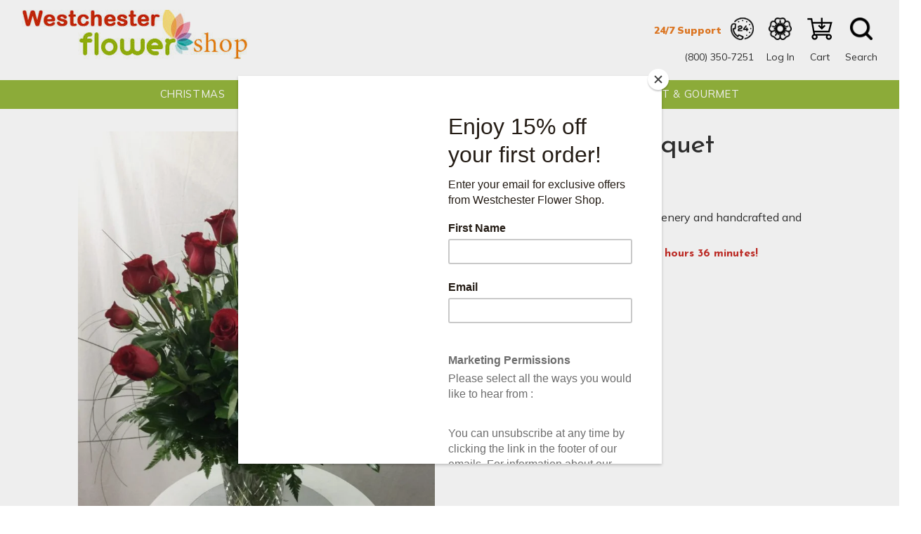

--- FILE ---
content_type: text/css
request_url: https://westchesterflowershop.com/wp-content/plugins/order-delivery-date/build/style-index.css
body_size: 157
content:
.orddd-datepicker-fields{display:flex;flex-direction:column}#orddd_pickup_location,#orddd_time_slot{margin-bottom:1.5em}.orddd-datepicker{margin-top:1.5em;margin-bottom:1.5em}#orddd_time_slot .components-flex,#orddd_pickup_location .components-flex{padding:0}.orddd-datepicker-fields .orddd_field_note{margin-top:-15px;margin-bottom:10px}.wc-block-components-spinner{position:absolute;width:100%;height:100%;color:inherit;box-sizing:content-box;text-align:center;font-size:1.25em}.wc-block-components-spinner::after{content:" ";position:absolute;top:50%;left:50%;margin:-0.5em 0 0 -0.5em;width:1em;height:1em;box-sizing:border-box;transform-origin:50% 50%;transform:translateZ(0) scale(0.5);backface-visibility:hidden;border-radius:50%;border:.2em solid currentColor;border-left-color:rgba(0,0,0,0);animation:spinner__animation 1s infinite linear}#orddd-order-type .wc-block-components-radio-control__option{margin:0;position:relative;font-size:.875em;padding:.75em 0 .75em 2.5em;border-bottom:1px solid #e2e2e2}


--- FILE ---
content_type: text/css
request_url: https://westchesterflowershop.com/wp-content/themes/webcitz/css/child-theme.min.css
body_size: 58073
content:
/*!
 * Bootstrap v5.1.1 (https://getbootstrap.com/)
 * Copyright 2011-2021 The Bootstrap Authors
 * Copyright 2011-2021 Twitter, Inc.
 * Licensed under MIT (https://github.com/twbs/bootstrap/blob/main/LICENSE)
 */:root{--bs-true-black: #000000;--bs-true-white: #ffffff;--bs-off-white: #fcfcff;--bs-off-black: #262626;--bs-gray: #6c757d;--bs-gray-light: #e2e2e2;--bs-gray-dark: #333;--bs-blue: #007bff;--bs-purple: #5533ff;--bs-red: #dc3545;--bs-orange: #fd7e14;--bs-yellow: #ffc107;--bs-green: #28a745;--bs-gray-100: #f8f9fa;--bs-gray-200: #e9ecef;--bs-gray-300: #dee2e6;--bs-gray-400: #ced4da;--bs-gray-500: #adb5bd;--bs-gray-600: #6c757d;--bs-gray-700: #495057;--bs-gray-800: #343a40;--bs-gray-900: #212529;--bs-primary: #96b73d;--bs-secondary: #c82c26;--bs-tertiary: #eb7d24;--bs-quarternary: #4A7856;--bs-body-bg: #ffffff;--bs-body-color: #2f2f2f;--bs-link-color: #000000;--bs-topbar-bg: transparent;--bs-navbar-bg: transparent;--bs-footer-bg: #e4e8ef;--bs-copyright-bg: #e4e8ef;--bs-topbar-color: #262626;--bs-navbar-color: #01478B;--bs-footer-color: #2f2f2f;--bs-copyright-color: #2f2f2f;--bs-primary-rgb: 150, 183, 61;--bs-secondary-rgb: 200, 44, 38;--bs-tertiary-rgb: 235, 125, 36;--bs-quarternary-rgb: 74, 120, 86;--bs-body-bg-rgb: 255, 255, 255;--bs-body-color-rgb: 47, 47, 47;--bs-link-color-rgb: 0, 0, 0;--bs-topbar-bg-rgb: 0, 0, 0;--bs-navbar-bg-rgb: 0, 0, 0;--bs-footer-bg-rgb: 228, 232, 239;--bs-copyright-bg-rgb: 228, 232, 239;--bs-topbar-color-rgb: 38, 38, 38;--bs-navbar-color-rgb: 1, 71, 139;--bs-footer-color-rgb: 47, 47, 47;--bs-copyright-color-rgb: 47, 47, 47;--bs-white-rgb: 255, 255, 255;--bs-black-rgb: 0, 0, 0;--bs-body-color-rgb: 47, 47, 47;--bs-body-bg-rgb: 255, 255, 255;--bs-font-sans-serif: "Mulish", sans-serif;--bs-font-monospace: SFMono-Regular, Menlo, Monaco, Consolas, "Liberation Mono", "Courier New", monospace;--bs-gradient: linear-gradient(180deg, rgba(255, 255, 255, 0.15), rgba(255, 255, 255, 0));--bs-body-font-family: Mulish, sans-serif;--bs-body-font-size: 0.925rem;--bs-body-font-weight: 400;--bs-body-line-height: 1.825;--bs-body-color: #2f2f2f;--bs-body-bg: #ffffff}*,*::before,*::after{box-sizing:border-box}@media(prefers-reduced-motion: no-preference){:root{scroll-behavior:smooth}}body{margin:0;font-family:var(--bs-body-font-family);font-size:var(--bs-body-font-size);font-weight:var(--bs-body-font-weight);line-height:var(--bs-body-line-height);color:var(--bs-body-color);text-align:var(--bs-body-text-align);background-color:var(--bs-body-bg);-webkit-text-size-adjust:100%;-webkit-tap-highlight-color:rgba(0,0,0,0)}hr{margin:1.9875rem 0;color:inherit;background-color:currentColor;border:0;opacity:.25}hr:not([size]){height:1px}h6,.h6,h5,.h5,h4,.h4,h3,.h3,h2,.h2,h1,.h1{margin-top:0;margin-bottom:1.525rem;font-family:"Josefin Sans",sans-serif;font-weight:400;line-height:1.425;color:var(--bs-body-color)}h1,.h1{font-size:calc(1.475rem + 2.7vw)}@media(min-width: 1200px){h1,.h1{font-size:3.5rem}}h2,.h2{font-size:calc(1.3625rem + 1.35vw)}@media(min-width: 1200px){h2,.h2{font-size:2.375rem}}h3,.h3{font-size:calc(1.2975rem + 0.57vw)}@media(min-width: 1200px){h3,.h3{font-size:1.725rem}}h4,.h4{font-size:0.925rem}h5,.h5{font-size:0.925rem}h6,.h6{font-size:0.925rem}p{margin-top:0;margin-bottom:1.5rem}abbr[title],abbr[data-bs-original-title]{text-decoration:underline dotted;cursor:help;text-decoration-skip-ink:none}address{margin-bottom:1rem;font-style:normal;line-height:inherit}ol,ul{padding-left:2rem}ol,ul,dl{margin-top:0;margin-bottom:1rem}ol ol,ul ul,ol ul,ul ol{margin-bottom:0}dt{font-weight:700}dd{margin-bottom:.5rem;margin-left:0}blockquote{margin:0 0 1rem}b,strong{font-weight:bolder}small,.small{font-size:0.875em}mark,.mark{padding:.2em;background-color:#fcf8e3}sub,sup{position:relative;font-size:0.75em;line-height:0;vertical-align:baseline}sub{bottom:-0.25em}sup{top:-0.5em}a{color:#000;text-decoration:none}a:hover{color:var(--primary);text-decoration:underline}a:not([href]):not([class]),a:not([href]):not([class]):hover{color:inherit;text-decoration:none}pre,code,kbd,samp{font-family:var(--bs-font-monospace);font-size:1em;direction:ltr /* rtl:ignore */;unicode-bidi:bidi-override}pre{display:block;margin-top:0;margin-bottom:1rem;overflow:auto;font-size:0.875em}pre code{font-size:inherit;color:inherit;word-break:normal}code{font-size:0.875em;color:#d63384;word-wrap:break-word}a>code{color:inherit}kbd{padding:.2rem .4rem;font-size:0.875em;color:#fff;background-color:#212529;border-radius:.2rem}kbd kbd{padding:0;font-size:1em;font-weight:700}figure{margin:0 0 1rem}img,svg{vertical-align:middle}table{caption-side:bottom;border-collapse:collapse}caption{padding-top:.5rem;padding-bottom:.5rem;color:#6c757d;text-align:left}th{text-align:inherit;text-align:-webkit-match-parent}thead,tbody,tfoot,tr,td,th{border-color:inherit;border-style:solid;border-width:0}label{display:inline-block}button{border-radius:0}button:focus:not(:focus-visible){outline:0}input,button,select,optgroup,textarea{margin:0;font-family:inherit;font-size:inherit;line-height:inherit}button,select{text-transform:none}[role=button]{cursor:pointer}select{word-wrap:normal}select:disabled{opacity:1}[list]::-webkit-calendar-picker-indicator{display:none}button,[type=button],[type=reset],[type=submit]{-webkit-appearance:button}button:not(:disabled),[type=button]:not(:disabled),[type=reset]:not(:disabled),[type=submit]:not(:disabled){cursor:pointer}::-moz-focus-inner{padding:0;border-style:none}textarea{resize:vertical}fieldset{min-width:0;padding:0;margin:0;border:0}legend{float:left;width:100%;padding:0;margin-bottom:.5rem;font-size:calc(1.275rem + 0.3vw);line-height:inherit}@media(min-width: 1200px){legend{font-size:1.5rem}}legend+*{clear:left}::-webkit-datetime-edit-fields-wrapper,::-webkit-datetime-edit-text,::-webkit-datetime-edit-minute,::-webkit-datetime-edit-hour-field,::-webkit-datetime-edit-day-field,::-webkit-datetime-edit-month-field,::-webkit-datetime-edit-year-field{padding:0}::-webkit-inner-spin-button{height:auto}[type=search]{outline-offset:-2px;-webkit-appearance:textfield}::-webkit-search-decoration{-webkit-appearance:none}::-webkit-color-swatch-wrapper{padding:0}::file-selector-button{font:inherit}::-webkit-file-upload-button{font:inherit;-webkit-appearance:button}output{display:inline-block}iframe{border:0}summary{display:list-item;cursor:pointer}progress{vertical-align:baseline}[hidden]{display:none !important}.lead{font-size:1.15625rem;font-weight:300}.display-1{font-size:calc(1.625rem + 4.5vw);font-weight:300;line-height:1.425}@media(min-width: 1200px){.display-1{font-size:5rem}}.display-2{font-size:calc(1.575rem + 3.9vw);font-weight:300;line-height:1.425}@media(min-width: 1200px){.display-2{font-size:4.5rem}}.display-3{font-size:calc(1.525rem + 3.3vw);font-weight:300;line-height:1.425}@media(min-width: 1200px){.display-3{font-size:4rem}}.display-4{font-size:calc(1.475rem + 2.7vw);font-weight:300;line-height:1.425}@media(min-width: 1200px){.display-4{font-size:3.5rem}}.display-5{font-size:calc(1.425rem + 2.1vw);font-weight:300;line-height:1.425}@media(min-width: 1200px){.display-5{font-size:3rem}}.display-6{font-size:calc(1.375rem + 1.5vw);font-weight:300;line-height:1.425}@media(min-width: 1200px){.display-6{font-size:2.5rem}}.list-unstyled{padding-left:0;list-style:none}.list-inline{padding-left:0;list-style:none}.list-inline-item{display:inline-block}.list-inline-item:not(:last-child){margin-right:.5rem}.initialism{font-size:0.875em;text-transform:uppercase}.blockquote,.wp-block-quote{margin-bottom:1rem;font-size:1.15625rem}.blockquote>:last-child,.wp-block-quote>:last-child{margin-bottom:0}.blockquote-footer,.wp-block-quote cite{margin-top:-1rem;margin-bottom:1rem;font-size:0.875em;color:#6c757d}.blockquote-footer::before,.wp-block-quote cite::before{content:"— "}.img-fluid{max-width:100%;height:auto}.img-thumbnail{padding:.25rem;background-color:#fff;border:1px solid #dee2e6;border-radius:1px;max-width:100%;height:auto}.figure,.wp-block-image>figure,figure.wp-block-image{display:inline-block}.figure-img,.wp-block-image>figure img,figure.wp-block-image img{margin-bottom:.5rem;line-height:1}.figure-caption,.wp-block-image>figure figcaption,figure.wp-block-image figcaption{font-size:0.875em;color:#6c757d}.container,.container-fluid,.container-xxxl,.container-xxl,.container-xl,.container-lg,.container-md,.container-sm,.container-xs{width:100%;padding-right:var(--bs-gutter-x, 2em);padding-left:var(--bs-gutter-x, 2em);margin-right:auto;margin-left:auto}@media(min-width: 375px){.container-xs,.container{max-width:300px}}@media(min-width: 568px){.container-sm,.container-xs,.container{max-width:548px}}@media(min-width: 768px){.container-md,.container-sm,.container-xs,.container{max-width:748px}}@media(min-width: 992px){.container-lg,.container-md,.container-sm,.container-xs,.container{max-width:972px}}@media(min-width: 1140px){.container-xl,.container-lg,.container-md,.container-sm,.container-xs,.container{max-width:1120px}}@media(min-width: 1575px){.container-xxl,.container-xl,.container-lg,.container-md,.container-sm,.container-xs,.container{max-width:1555px}}@media(min-width: 2500px){.container-xxxl,.container-xxl,.container-xl,.container-lg,.container-md,.container-sm,.container-xs,.container{max-width:2460px}}.row{--bs-gutter-x: 4em;--bs-gutter-y: 0;display:flex;flex-wrap:wrap;margin-top:calc(var(--bs-gutter-y)*-1);margin-right:calc(var(--bs-gutter-x)*-0.5);margin-left:calc(var(--bs-gutter-x)*-0.5)}.row>*{flex-shrink:0;width:100%;max-width:100%;padding-right:calc(var(--bs-gutter-x)*.5);padding-left:calc(var(--bs-gutter-x)*.5);margin-top:var(--bs-gutter-y)}.col{flex:1 0 0%}.row-cols-auto>*{flex:0 0 auto;width:auto}.row-cols-1>*{flex:0 0 auto;width:100%}.row-cols-2>*{flex:0 0 auto;width:50%}.row-cols-3>*{flex:0 0 auto;width:33.3333333333%}.row-cols-4>*{flex:0 0 auto;width:25%}.row-cols-5>*{flex:0 0 auto;width:20%}.row-cols-6>*{flex:0 0 auto;width:16.6666666667%}.col-auto{flex:0 0 auto;width:auto}.col-1{flex:0 0 auto;width:8.33333333%}.col-2{flex:0 0 auto;width:16.66666667%}.col-3{flex:0 0 auto;width:25%}.col-4{flex:0 0 auto;width:33.33333333%}.col-5{flex:0 0 auto;width:41.66666667%}.col-6{flex:0 0 auto;width:50%}.col-7{flex:0 0 auto;width:58.33333333%}.col-8{flex:0 0 auto;width:66.66666667%}.col-9{flex:0 0 auto;width:75%}.col-10{flex:0 0 auto;width:83.33333333%}.col-11{flex:0 0 auto;width:91.66666667%}.col-12{flex:0 0 auto;width:100%}.offset-1{margin-left:8.33333333%}.offset-2{margin-left:16.66666667%}.offset-3{margin-left:25%}.offset-4{margin-left:33.33333333%}.offset-5{margin-left:41.66666667%}.offset-6{margin-left:50%}.offset-7{margin-left:58.33333333%}.offset-8{margin-left:66.66666667%}.offset-9{margin-left:75%}.offset-10{margin-left:83.33333333%}.offset-11{margin-left:91.66666667%}.g-0,.gx-0{--bs-gutter-x: 0}.g-0,.gy-0{--bs-gutter-y: 0}.g-1,.gx-1{--bs-gutter-x: 0.25rem}.g-1,.gy-1{--bs-gutter-y: 0.25rem}.g-2,.gx-2{--bs-gutter-x: 0.5rem}.g-2,.gy-2{--bs-gutter-y: 0.5rem}.g-3,.gx-3{--bs-gutter-x: 1rem}.g-3,.gy-3{--bs-gutter-y: 1rem}.g-4,.gx-4{--bs-gutter-x: 1.5rem}.g-4,.gy-4{--bs-gutter-y: 1.5rem}.g-5,.gx-5{--bs-gutter-x: 3rem}.g-5,.gy-5{--bs-gutter-y: 3rem}@media(min-width: 375px){.col-xs{flex:1 0 0%}.row-cols-xs-auto>*{flex:0 0 auto;width:auto}.row-cols-xs-1>*{flex:0 0 auto;width:100%}.row-cols-xs-2>*{flex:0 0 auto;width:50%}.row-cols-xs-3>*{flex:0 0 auto;width:33.3333333333%}.row-cols-xs-4>*{flex:0 0 auto;width:25%}.row-cols-xs-5>*{flex:0 0 auto;width:20%}.row-cols-xs-6>*{flex:0 0 auto;width:16.6666666667%}.col-xs-auto{flex:0 0 auto;width:auto}.col-xs-1{flex:0 0 auto;width:8.33333333%}.col-xs-2{flex:0 0 auto;width:16.66666667%}.col-xs-3{flex:0 0 auto;width:25%}.col-xs-4{flex:0 0 auto;width:33.33333333%}.col-xs-5{flex:0 0 auto;width:41.66666667%}.col-xs-6{flex:0 0 auto;width:50%}.col-xs-7{flex:0 0 auto;width:58.33333333%}.col-xs-8{flex:0 0 auto;width:66.66666667%}.col-xs-9{flex:0 0 auto;width:75%}.col-xs-10{flex:0 0 auto;width:83.33333333%}.col-xs-11{flex:0 0 auto;width:91.66666667%}.col-xs-12{flex:0 0 auto;width:100%}.offset-xs-0{margin-left:0}.offset-xs-1{margin-left:8.33333333%}.offset-xs-2{margin-left:16.66666667%}.offset-xs-3{margin-left:25%}.offset-xs-4{margin-left:33.33333333%}.offset-xs-5{margin-left:41.66666667%}.offset-xs-6{margin-left:50%}.offset-xs-7{margin-left:58.33333333%}.offset-xs-8{margin-left:66.66666667%}.offset-xs-9{margin-left:75%}.offset-xs-10{margin-left:83.33333333%}.offset-xs-11{margin-left:91.66666667%}.g-xs-0,.gx-xs-0{--bs-gutter-x: 0}.g-xs-0,.gy-xs-0{--bs-gutter-y: 0}.g-xs-1,.gx-xs-1{--bs-gutter-x: 0.25rem}.g-xs-1,.gy-xs-1{--bs-gutter-y: 0.25rem}.g-xs-2,.gx-xs-2{--bs-gutter-x: 0.5rem}.g-xs-2,.gy-xs-2{--bs-gutter-y: 0.5rem}.g-xs-3,.gx-xs-3{--bs-gutter-x: 1rem}.g-xs-3,.gy-xs-3{--bs-gutter-y: 1rem}.g-xs-4,.gx-xs-4{--bs-gutter-x: 1.5rem}.g-xs-4,.gy-xs-4{--bs-gutter-y: 1.5rem}.g-xs-5,.gx-xs-5{--bs-gutter-x: 3rem}.g-xs-5,.gy-xs-5{--bs-gutter-y: 3rem}}@media(min-width: 568px){.col-sm{flex:1 0 0%}.row-cols-sm-auto>*{flex:0 0 auto;width:auto}.row-cols-sm-1>*{flex:0 0 auto;width:100%}.row-cols-sm-2>*{flex:0 0 auto;width:50%}.row-cols-sm-3>*{flex:0 0 auto;width:33.3333333333%}.row-cols-sm-4>*{flex:0 0 auto;width:25%}.row-cols-sm-5>*{flex:0 0 auto;width:20%}.row-cols-sm-6>*{flex:0 0 auto;width:16.6666666667%}.col-sm-auto{flex:0 0 auto;width:auto}.col-sm-1{flex:0 0 auto;width:8.33333333%}.col-sm-2{flex:0 0 auto;width:16.66666667%}.col-sm-3{flex:0 0 auto;width:25%}.col-sm-4{flex:0 0 auto;width:33.33333333%}.col-sm-5{flex:0 0 auto;width:41.66666667%}.col-sm-6{flex:0 0 auto;width:50%}.col-sm-7{flex:0 0 auto;width:58.33333333%}.col-sm-8{flex:0 0 auto;width:66.66666667%}.col-sm-9{flex:0 0 auto;width:75%}.col-sm-10{flex:0 0 auto;width:83.33333333%}.col-sm-11{flex:0 0 auto;width:91.66666667%}.col-sm-12{flex:0 0 auto;width:100%}.offset-sm-0{margin-left:0}.offset-sm-1{margin-left:8.33333333%}.offset-sm-2{margin-left:16.66666667%}.offset-sm-3{margin-left:25%}.offset-sm-4{margin-left:33.33333333%}.offset-sm-5{margin-left:41.66666667%}.offset-sm-6{margin-left:50%}.offset-sm-7{margin-left:58.33333333%}.offset-sm-8{margin-left:66.66666667%}.offset-sm-9{margin-left:75%}.offset-sm-10{margin-left:83.33333333%}.offset-sm-11{margin-left:91.66666667%}.g-sm-0,.gx-sm-0{--bs-gutter-x: 0}.g-sm-0,.gy-sm-0{--bs-gutter-y: 0}.g-sm-1,.gx-sm-1{--bs-gutter-x: 0.25rem}.g-sm-1,.gy-sm-1{--bs-gutter-y: 0.25rem}.g-sm-2,.gx-sm-2{--bs-gutter-x: 0.5rem}.g-sm-2,.gy-sm-2{--bs-gutter-y: 0.5rem}.g-sm-3,.gx-sm-3{--bs-gutter-x: 1rem}.g-sm-3,.gy-sm-3{--bs-gutter-y: 1rem}.g-sm-4,.gx-sm-4{--bs-gutter-x: 1.5rem}.g-sm-4,.gy-sm-4{--bs-gutter-y: 1.5rem}.g-sm-5,.gx-sm-5{--bs-gutter-x: 3rem}.g-sm-5,.gy-sm-5{--bs-gutter-y: 3rem}}@media(min-width: 768px){.col-md{flex:1 0 0%}.row-cols-md-auto>*{flex:0 0 auto;width:auto}.row-cols-md-1>*{flex:0 0 auto;width:100%}.row-cols-md-2>*{flex:0 0 auto;width:50%}.row-cols-md-3>*{flex:0 0 auto;width:33.3333333333%}.row-cols-md-4>*{flex:0 0 auto;width:25%}.row-cols-md-5>*{flex:0 0 auto;width:20%}.row-cols-md-6>*{flex:0 0 auto;width:16.6666666667%}.col-md-auto{flex:0 0 auto;width:auto}.col-md-1{flex:0 0 auto;width:8.33333333%}.col-md-2{flex:0 0 auto;width:16.66666667%}.col-md-3{flex:0 0 auto;width:25%}.col-md-4{flex:0 0 auto;width:33.33333333%}.col-md-5{flex:0 0 auto;width:41.66666667%}.col-md-6{flex:0 0 auto;width:50%}.col-md-7{flex:0 0 auto;width:58.33333333%}.col-md-8{flex:0 0 auto;width:66.66666667%}.col-md-9{flex:0 0 auto;width:75%}.col-md-10{flex:0 0 auto;width:83.33333333%}.col-md-11{flex:0 0 auto;width:91.66666667%}.col-md-12{flex:0 0 auto;width:100%}.offset-md-0{margin-left:0}.offset-md-1{margin-left:8.33333333%}.offset-md-2{margin-left:16.66666667%}.offset-md-3{margin-left:25%}.offset-md-4{margin-left:33.33333333%}.offset-md-5{margin-left:41.66666667%}.offset-md-6{margin-left:50%}.offset-md-7{margin-left:58.33333333%}.offset-md-8{margin-left:66.66666667%}.offset-md-9{margin-left:75%}.offset-md-10{margin-left:83.33333333%}.offset-md-11{margin-left:91.66666667%}.g-md-0,.gx-md-0{--bs-gutter-x: 0}.g-md-0,.gy-md-0{--bs-gutter-y: 0}.g-md-1,.gx-md-1{--bs-gutter-x: 0.25rem}.g-md-1,.gy-md-1{--bs-gutter-y: 0.25rem}.g-md-2,.gx-md-2{--bs-gutter-x: 0.5rem}.g-md-2,.gy-md-2{--bs-gutter-y: 0.5rem}.g-md-3,.gx-md-3{--bs-gutter-x: 1rem}.g-md-3,.gy-md-3{--bs-gutter-y: 1rem}.g-md-4,.gx-md-4{--bs-gutter-x: 1.5rem}.g-md-4,.gy-md-4{--bs-gutter-y: 1.5rem}.g-md-5,.gx-md-5{--bs-gutter-x: 3rem}.g-md-5,.gy-md-5{--bs-gutter-y: 3rem}}@media(min-width: 992px){.col-lg{flex:1 0 0%}.row-cols-lg-auto>*{flex:0 0 auto;width:auto}.row-cols-lg-1>*{flex:0 0 auto;width:100%}.row-cols-lg-2>*{flex:0 0 auto;width:50%}.row-cols-lg-3>*{flex:0 0 auto;width:33.3333333333%}.row-cols-lg-4>*{flex:0 0 auto;width:25%}.row-cols-lg-5>*{flex:0 0 auto;width:20%}.row-cols-lg-6>*{flex:0 0 auto;width:16.6666666667%}.col-lg-auto{flex:0 0 auto;width:auto}.col-lg-1{flex:0 0 auto;width:8.33333333%}.col-lg-2{flex:0 0 auto;width:16.66666667%}.col-lg-3{flex:0 0 auto;width:25%}.col-lg-4{flex:0 0 auto;width:33.33333333%}.col-lg-5{flex:0 0 auto;width:41.66666667%}.col-lg-6{flex:0 0 auto;width:50%}.col-lg-7{flex:0 0 auto;width:58.33333333%}.col-lg-8{flex:0 0 auto;width:66.66666667%}.col-lg-9{flex:0 0 auto;width:75%}.col-lg-10{flex:0 0 auto;width:83.33333333%}.col-lg-11{flex:0 0 auto;width:91.66666667%}.col-lg-12{flex:0 0 auto;width:100%}.offset-lg-0{margin-left:0}.offset-lg-1{margin-left:8.33333333%}.offset-lg-2{margin-left:16.66666667%}.offset-lg-3{margin-left:25%}.offset-lg-4{margin-left:33.33333333%}.offset-lg-5{margin-left:41.66666667%}.offset-lg-6{margin-left:50%}.offset-lg-7{margin-left:58.33333333%}.offset-lg-8{margin-left:66.66666667%}.offset-lg-9{margin-left:75%}.offset-lg-10{margin-left:83.33333333%}.offset-lg-11{margin-left:91.66666667%}.g-lg-0,.gx-lg-0{--bs-gutter-x: 0}.g-lg-0,.gy-lg-0{--bs-gutter-y: 0}.g-lg-1,.gx-lg-1{--bs-gutter-x: 0.25rem}.g-lg-1,.gy-lg-1{--bs-gutter-y: 0.25rem}.g-lg-2,.gx-lg-2{--bs-gutter-x: 0.5rem}.g-lg-2,.gy-lg-2{--bs-gutter-y: 0.5rem}.g-lg-3,.gx-lg-3{--bs-gutter-x: 1rem}.g-lg-3,.gy-lg-3{--bs-gutter-y: 1rem}.g-lg-4,.gx-lg-4{--bs-gutter-x: 1.5rem}.g-lg-4,.gy-lg-4{--bs-gutter-y: 1.5rem}.g-lg-5,.gx-lg-5{--bs-gutter-x: 3rem}.g-lg-5,.gy-lg-5{--bs-gutter-y: 3rem}}@media(min-width: 1140px){.col-xl{flex:1 0 0%}.row-cols-xl-auto>*{flex:0 0 auto;width:auto}.row-cols-xl-1>*{flex:0 0 auto;width:100%}.row-cols-xl-2>*{flex:0 0 auto;width:50%}.row-cols-xl-3>*{flex:0 0 auto;width:33.3333333333%}.row-cols-xl-4>*{flex:0 0 auto;width:25%}.row-cols-xl-5>*{flex:0 0 auto;width:20%}.row-cols-xl-6>*{flex:0 0 auto;width:16.6666666667%}.col-xl-auto{flex:0 0 auto;width:auto}.col-xl-1{flex:0 0 auto;width:8.33333333%}.col-xl-2{flex:0 0 auto;width:16.66666667%}.col-xl-3{flex:0 0 auto;width:25%}.col-xl-4{flex:0 0 auto;width:33.33333333%}.col-xl-5{flex:0 0 auto;width:41.66666667%}.col-xl-6{flex:0 0 auto;width:50%}.col-xl-7{flex:0 0 auto;width:58.33333333%}.col-xl-8{flex:0 0 auto;width:66.66666667%}.col-xl-9{flex:0 0 auto;width:75%}.col-xl-10{flex:0 0 auto;width:83.33333333%}.col-xl-11{flex:0 0 auto;width:91.66666667%}.col-xl-12{flex:0 0 auto;width:100%}.offset-xl-0{margin-left:0}.offset-xl-1{margin-left:8.33333333%}.offset-xl-2{margin-left:16.66666667%}.offset-xl-3{margin-left:25%}.offset-xl-4{margin-left:33.33333333%}.offset-xl-5{margin-left:41.66666667%}.offset-xl-6{margin-left:50%}.offset-xl-7{margin-left:58.33333333%}.offset-xl-8{margin-left:66.66666667%}.offset-xl-9{margin-left:75%}.offset-xl-10{margin-left:83.33333333%}.offset-xl-11{margin-left:91.66666667%}.g-xl-0,.gx-xl-0{--bs-gutter-x: 0}.g-xl-0,.gy-xl-0{--bs-gutter-y: 0}.g-xl-1,.gx-xl-1{--bs-gutter-x: 0.25rem}.g-xl-1,.gy-xl-1{--bs-gutter-y: 0.25rem}.g-xl-2,.gx-xl-2{--bs-gutter-x: 0.5rem}.g-xl-2,.gy-xl-2{--bs-gutter-y: 0.5rem}.g-xl-3,.gx-xl-3{--bs-gutter-x: 1rem}.g-xl-3,.gy-xl-3{--bs-gutter-y: 1rem}.g-xl-4,.gx-xl-4{--bs-gutter-x: 1.5rem}.g-xl-4,.gy-xl-4{--bs-gutter-y: 1.5rem}.g-xl-5,.gx-xl-5{--bs-gutter-x: 3rem}.g-xl-5,.gy-xl-5{--bs-gutter-y: 3rem}}@media(min-width: 1575px){.col-xxl{flex:1 0 0%}.row-cols-xxl-auto>*{flex:0 0 auto;width:auto}.row-cols-xxl-1>*{flex:0 0 auto;width:100%}.row-cols-xxl-2>*{flex:0 0 auto;width:50%}.row-cols-xxl-3>*{flex:0 0 auto;width:33.3333333333%}.row-cols-xxl-4>*{flex:0 0 auto;width:25%}.row-cols-xxl-5>*{flex:0 0 auto;width:20%}.row-cols-xxl-6>*{flex:0 0 auto;width:16.6666666667%}.col-xxl-auto{flex:0 0 auto;width:auto}.col-xxl-1{flex:0 0 auto;width:8.33333333%}.col-xxl-2{flex:0 0 auto;width:16.66666667%}.col-xxl-3{flex:0 0 auto;width:25%}.col-xxl-4{flex:0 0 auto;width:33.33333333%}.col-xxl-5{flex:0 0 auto;width:41.66666667%}.col-xxl-6{flex:0 0 auto;width:50%}.col-xxl-7{flex:0 0 auto;width:58.33333333%}.col-xxl-8{flex:0 0 auto;width:66.66666667%}.col-xxl-9{flex:0 0 auto;width:75%}.col-xxl-10{flex:0 0 auto;width:83.33333333%}.col-xxl-11{flex:0 0 auto;width:91.66666667%}.col-xxl-12{flex:0 0 auto;width:100%}.offset-xxl-0{margin-left:0}.offset-xxl-1{margin-left:8.33333333%}.offset-xxl-2{margin-left:16.66666667%}.offset-xxl-3{margin-left:25%}.offset-xxl-4{margin-left:33.33333333%}.offset-xxl-5{margin-left:41.66666667%}.offset-xxl-6{margin-left:50%}.offset-xxl-7{margin-left:58.33333333%}.offset-xxl-8{margin-left:66.66666667%}.offset-xxl-9{margin-left:75%}.offset-xxl-10{margin-left:83.33333333%}.offset-xxl-11{margin-left:91.66666667%}.g-xxl-0,.gx-xxl-0{--bs-gutter-x: 0}.g-xxl-0,.gy-xxl-0{--bs-gutter-y: 0}.g-xxl-1,.gx-xxl-1{--bs-gutter-x: 0.25rem}.g-xxl-1,.gy-xxl-1{--bs-gutter-y: 0.25rem}.g-xxl-2,.gx-xxl-2{--bs-gutter-x: 0.5rem}.g-xxl-2,.gy-xxl-2{--bs-gutter-y: 0.5rem}.g-xxl-3,.gx-xxl-3{--bs-gutter-x: 1rem}.g-xxl-3,.gy-xxl-3{--bs-gutter-y: 1rem}.g-xxl-4,.gx-xxl-4{--bs-gutter-x: 1.5rem}.g-xxl-4,.gy-xxl-4{--bs-gutter-y: 1.5rem}.g-xxl-5,.gx-xxl-5{--bs-gutter-x: 3rem}.g-xxl-5,.gy-xxl-5{--bs-gutter-y: 3rem}}@media(min-width: 2500px){.col-xxxl{flex:1 0 0%}.row-cols-xxxl-auto>*{flex:0 0 auto;width:auto}.row-cols-xxxl-1>*{flex:0 0 auto;width:100%}.row-cols-xxxl-2>*{flex:0 0 auto;width:50%}.row-cols-xxxl-3>*{flex:0 0 auto;width:33.3333333333%}.row-cols-xxxl-4>*{flex:0 0 auto;width:25%}.row-cols-xxxl-5>*{flex:0 0 auto;width:20%}.row-cols-xxxl-6>*{flex:0 0 auto;width:16.6666666667%}.col-xxxl-auto{flex:0 0 auto;width:auto}.col-xxxl-1{flex:0 0 auto;width:8.33333333%}.col-xxxl-2{flex:0 0 auto;width:16.66666667%}.col-xxxl-3{flex:0 0 auto;width:25%}.col-xxxl-4{flex:0 0 auto;width:33.33333333%}.col-xxxl-5{flex:0 0 auto;width:41.66666667%}.col-xxxl-6{flex:0 0 auto;width:50%}.col-xxxl-7{flex:0 0 auto;width:58.33333333%}.col-xxxl-8{flex:0 0 auto;width:66.66666667%}.col-xxxl-9{flex:0 0 auto;width:75%}.col-xxxl-10{flex:0 0 auto;width:83.33333333%}.col-xxxl-11{flex:0 0 auto;width:91.66666667%}.col-xxxl-12{flex:0 0 auto;width:100%}.offset-xxxl-0{margin-left:0}.offset-xxxl-1{margin-left:8.33333333%}.offset-xxxl-2{margin-left:16.66666667%}.offset-xxxl-3{margin-left:25%}.offset-xxxl-4{margin-left:33.33333333%}.offset-xxxl-5{margin-left:41.66666667%}.offset-xxxl-6{margin-left:50%}.offset-xxxl-7{margin-left:58.33333333%}.offset-xxxl-8{margin-left:66.66666667%}.offset-xxxl-9{margin-left:75%}.offset-xxxl-10{margin-left:83.33333333%}.offset-xxxl-11{margin-left:91.66666667%}.g-xxxl-0,.gx-xxxl-0{--bs-gutter-x: 0}.g-xxxl-0,.gy-xxxl-0{--bs-gutter-y: 0}.g-xxxl-1,.gx-xxxl-1{--bs-gutter-x: 0.25rem}.g-xxxl-1,.gy-xxxl-1{--bs-gutter-y: 0.25rem}.g-xxxl-2,.gx-xxxl-2{--bs-gutter-x: 0.5rem}.g-xxxl-2,.gy-xxxl-2{--bs-gutter-y: 0.5rem}.g-xxxl-3,.gx-xxxl-3{--bs-gutter-x: 1rem}.g-xxxl-3,.gy-xxxl-3{--bs-gutter-y: 1rem}.g-xxxl-4,.gx-xxxl-4{--bs-gutter-x: 1.5rem}.g-xxxl-4,.gy-xxxl-4{--bs-gutter-y: 1.5rem}.g-xxxl-5,.gx-xxxl-5{--bs-gutter-x: 3rem}.g-xxxl-5,.gy-xxxl-5{--bs-gutter-y: 3rem}}.table,.wp-block-table table{--bs-table-bg: transparent;--bs-table-accent-bg: transparent;--bs-table-striped-color: #2f2f2f;--bs-table-striped-bg: rgba(0, 0, 0, 0.05);--bs-table-active-color: #2f2f2f;--bs-table-active-bg: rgba(0, 0, 0, 0.1);--bs-table-hover-color: #2f2f2f;--bs-table-hover-bg: rgba(0, 0, 0, 0.075);width:100%;margin-bottom:1rem;color:#2f2f2f;vertical-align:top;border-color:#dee2e6}.table>:not(caption)>*>*,.wp-block-table table>:not(caption)>*>*{padding:.5rem .5rem;background-color:var(--bs-table-bg);border-bottom-width:1px;box-shadow:inset 0 0 0 9999px var(--bs-table-accent-bg)}.table>tbody,.wp-block-table table>tbody{vertical-align:inherit}.table>thead,.wp-block-table table>thead{vertical-align:bottom}.table>:not(:last-child)>:last-child>*,.wp-block-table table>:not(:last-child)>:last-child>*{border-bottom-color:currentColor}.caption-top{caption-side:top}.table-sm>:not(caption)>*>*{padding:.25rem .25rem}.table-bordered>:not(caption)>*,.wp-block-table table>:not(caption)>*{border-width:1px 0}.table-bordered>:not(caption)>*>*,.wp-block-table table>:not(caption)>*>*{border-width:0 1px}.table-borderless>:not(caption)>*>*{border-bottom-width:0}.table-striped>tbody>tr:nth-of-type(odd){--bs-table-accent-bg: var(--bs-table-striped-bg);color:var(--bs-table-striped-color)}.table-active{--bs-table-accent-bg: var(--bs-table-active-bg);color:var(--bs-table-active-color)}.table-hover>tbody>tr:hover{--bs-table-accent-bg: var(--bs-table-hover-bg);color:var(--bs-table-hover-color)}.table-primary{--bs-table-bg: #eaf1d8;--bs-table-striped-bg: #dee5cd;--bs-table-striped-color: #000;--bs-table-active-bg: #d3d9c2;--bs-table-active-color: #000;--bs-table-hover-bg: #d8dfc8;--bs-table-hover-color: #000;color:#000;border-color:#d3d9c2}.table-secondary{--bs-table-bg: #f4d5d4;--bs-table-striped-bg: #e8cac9;--bs-table-striped-color: #000;--bs-table-active-bg: #dcc0bf;--bs-table-active-color: #000;--bs-table-hover-bg: #e2c5c4;--bs-table-hover-color: #000;color:#000;border-color:#dcc0bf}.table-success{--bs-table-bg: #d4edda;--bs-table-striped-bg: #c9e1cf;--bs-table-striped-color: #000;--bs-table-active-bg: #bfd5c4;--bs-table-active-color: #000;--bs-table-hover-bg: #c4dbca;--bs-table-hover-color: #000;color:#000;border-color:#bfd5c4}.table-info{--bs-table-bg: #cff4fc;--bs-table-striped-bg: #c5e8ef;--bs-table-striped-color: #000;--bs-table-active-bg: #badce3;--bs-table-active-color: #000;--bs-table-hover-bg: #bfe2e9;--bs-table-hover-color: #000;color:#000;border-color:#badce3}.table-warning{--bs-table-bg: #fff3cd;--bs-table-striped-bg: #f2e7c3;--bs-table-striped-color: #000;--bs-table-active-bg: #e6dbb9;--bs-table-active-color: #000;--bs-table-hover-bg: #ece1be;--bs-table-hover-color: #000;color:#000;border-color:#e6dbb9}.table-danger{--bs-table-bg: #f8d7da;--bs-table-striped-bg: #eccccf;--bs-table-striped-color: #000;--bs-table-active-bg: #dfc2c4;--bs-table-active-color: #000;--bs-table-hover-bg: #e5c7ca;--bs-table-hover-color: #000;color:#000;border-color:#dfc2c4}.table-light{--bs-table-bg: #e4e8ef;--bs-table-striped-bg: #d9dce3;--bs-table-striped-color: #000;--bs-table-active-bg: #cdd1d7;--bs-table-active-color: #000;--bs-table-hover-bg: #d3d7dd;--bs-table-hover-color: #000;color:#000;border-color:#cdd1d7}.table-dark{--bs-table-bg: #363636;--bs-table-striped-bg: #404040;--bs-table-striped-color: #fff;--bs-table-active-bg: #4a4a4a;--bs-table-active-color: #fff;--bs-table-hover-bg: #454545;--bs-table-hover-color: #fff;color:#fff;border-color:#4a4a4a}.table-responsive{overflow-x:auto;-webkit-overflow-scrolling:touch}@media(max-width: 374.98px){.table-responsive-xs{overflow-x:auto;-webkit-overflow-scrolling:touch}}@media(max-width: 567.98px){.table-responsive-sm{overflow-x:auto;-webkit-overflow-scrolling:touch}}@media(max-width: 767.98px){.table-responsive-md{overflow-x:auto;-webkit-overflow-scrolling:touch}}@media(max-width: 991.98px){.table-responsive-lg{overflow-x:auto;-webkit-overflow-scrolling:touch}}@media(max-width: 1139.98px){.table-responsive-xl{overflow-x:auto;-webkit-overflow-scrolling:touch}}@media(max-width: 1574.98px){.table-responsive-xxl{overflow-x:auto;-webkit-overflow-scrolling:touch}}@media(max-width: 2499.98px){.table-responsive-xxxl{overflow-x:auto;-webkit-overflow-scrolling:touch}}.form-label{margin-bottom:.5rem}.col-form-label{padding-top:calc(0.375rem + 1px);padding-bottom:calc(0.375rem + 1px);margin-bottom:0;font-size:inherit;line-height:1.688125}.col-form-label-lg{padding-top:calc(0.5rem + 1px);padding-bottom:calc(0.5rem + 1px);font-size:1.15625rem}.col-form-label-sm{padding-top:calc(0.25rem + 1px);padding-bottom:calc(0.25rem + 1px);font-size:0.809375rem}.form-text{margin-top:.25rem;font-size:0.875em;color:#6c757d}.form-control,.widget_categories select,.widget_archive select{display:block;width:100%;padding:.375rem .675rem;font-size:100%;font-weight:400;line-height:1.688125;color:#2f2f2f;background-color:#fff;background-clip:padding-box;border:1px solid #ced4da;appearance:none;border-radius:1px;transition:border-color .15s ease-in-out,box-shadow .15s ease-in-out}@media(prefers-reduced-motion: reduce){.form-control,.widget_categories select,.widget_archive select{transition:none}}.form-control[type=file],.widget_categories select[type=file],.widget_archive select[type=file]{overflow:hidden}.form-control[type=file]:not(:disabled):not([readonly]),.widget_categories select[type=file]:not(:disabled):not([readonly]),.widget_archive select[type=file]:not(:disabled):not([readonly]){cursor:pointer}.form-control:focus,.widget_categories select:focus,.widget_archive select:focus{color:#2f2f2f;background-color:#fff;border-color:#cbdb9e;outline:0;box-shadow:0 0 0 .25rem rgba(150,183,61,.25)}.form-control::-webkit-date-and-time-value,.widget_categories select::-webkit-date-and-time-value,.widget_archive select::-webkit-date-and-time-value{height:1.688125em}.form-control::placeholder,.widget_categories select::placeholder,.widget_archive select::placeholder{color:#6c757d;opacity:1}.form-control:disabled,.widget_categories select:disabled,.widget_archive select:disabled,.form-control[readonly],.widget_categories select[readonly],.widget_archive select[readonly]{background-color:#e9ecef;opacity:1}.form-control::file-selector-button,.widget_categories select::file-selector-button,.widget_archive select::file-selector-button{padding:.375rem .675rem;margin:-0.375rem -0.675rem;margin-inline-end:.675rem;color:#2f2f2f;background-color:#e9ecef;pointer-events:none;border-color:inherit;border-style:solid;border-width:0;border-inline-end-width:1px;border-radius:0;transition:.2s color ease-out,.4s all ease-out}@media(prefers-reduced-motion: reduce){.form-control::file-selector-button,.widget_categories select::file-selector-button,.widget_archive select::file-selector-button{transition:none}}.form-control:hover:not(:disabled):not([readonly])::file-selector-button,.widget_categories select:hover:not(:disabled):not([readonly])::file-selector-button,.widget_archive select:hover:not(:disabled):not([readonly])::file-selector-button{background-color:#dde0e3}.form-control::-webkit-file-upload-button,.widget_categories select::-webkit-file-upload-button,.widget_archive select::-webkit-file-upload-button{padding:.375rem .675rem;margin:-0.375rem -0.675rem;margin-inline-end:.675rem;color:#2f2f2f;background-color:#e9ecef;pointer-events:none;border-color:inherit;border-style:solid;border-width:0;border-inline-end-width:1px;border-radius:0;transition:.2s color ease-out,.4s all ease-out}@media(prefers-reduced-motion: reduce){.form-control::-webkit-file-upload-button,.widget_categories select::-webkit-file-upload-button,.widget_archive select::-webkit-file-upload-button{transition:none}}.form-control:hover:not(:disabled):not([readonly])::-webkit-file-upload-button,.widget_categories select:hover:not(:disabled):not([readonly])::-webkit-file-upload-button,.widget_archive select:hover:not(:disabled):not([readonly])::-webkit-file-upload-button{background-color:#dde0e3}.form-control-plaintext{display:block;width:100%;padding:.375rem 0;margin-bottom:0;line-height:1.688125;color:#2f2f2f;background-color:rgba(0,0,0,0);border:solid rgba(0,0,0,0);border-width:1px 0}.form-control-plaintext.form-control-sm,.form-control-plaintext.form-control-lg{padding-right:0;padding-left:0}.form-control-sm{min-height:calc(1.688125em + 0.5rem + 2px);padding:.25rem .5rem;font-size:0.809375rem;border-radius:.2rem}.form-control-sm::file-selector-button{padding:.25rem .5rem;margin:-0.25rem -0.5rem;margin-inline-end:.5rem}.form-control-sm::-webkit-file-upload-button{padding:.25rem .5rem;margin:-0.25rem -0.5rem;margin-inline-end:.5rem}.form-control-lg{min-height:calc(1.688125em + 1rem + 2px);padding:.5rem 1rem;font-size:1.15625rem;border-radius:.3rem}.form-control-lg::file-selector-button{padding:.5rem 1rem;margin:-0.5rem -1rem;margin-inline-end:1rem}.form-control-lg::-webkit-file-upload-button{padding:.5rem 1rem;margin:-0.5rem -1rem;margin-inline-end:1rem}textarea.form-control{min-height:100%}textarea.form-control-sm{min-height:calc(1.688125em + 0.5rem + 2px)}textarea.form-control-lg{min-height:calc(1.688125em + 1rem + 2px)}.form-control-color{width:3rem;height:auto;padding:.375rem}.form-control-color:not(:disabled):not([readonly]){cursor:pointer}.form-control-color::-moz-color-swatch{height:1.688125em;border-radius:1px}.form-control-color::-webkit-color-swatch{height:1.688125em;border-radius:1px}.form-select{display:block;width:100%;padding:.375rem 2.025rem .375rem .675rem;-moz-padding-start:calc(0.675rem - 3px);font-size:100%;font-weight:400;line-height:1.688125;color:#2f2f2f;background-color:#fff;background-image:url("data:image/svg+xml,%3csvg xmlns='http://www.w3.org/2000/svg' viewBox='0 0 16 16'%3e%3cpath fill='none' stroke='%23343a40' stroke-linecap='round' stroke-linejoin='round' stroke-width='2' d='M2 5l6 6 6-6'/%3e%3c/svg%3e");background-repeat:no-repeat;background-position:right .675rem center;background-size:16px 12px;border:1px solid #ced4da;border-radius:1px;transition:border-color .15s ease-in-out,box-shadow .15s ease-in-out;appearance:none}@media(prefers-reduced-motion: reduce){.form-select{transition:none}}.form-select:focus{border-color:#cbdb9e;outline:0;box-shadow:0 0 0 .25rem rgba(150,183,61,.25)}.form-select[multiple],.form-select[size]:not([size="1"]){padding-right:.675rem;background-image:none}.form-select:disabled{background-color:#e9ecef}.form-select:-moz-focusring{color:rgba(0,0,0,0);text-shadow:0 0 0 #2f2f2f}.form-select-sm{padding-top:.25rem;padding-bottom:.25rem;padding-left:.5rem;font-size:0.809375rem}.form-select-lg{padding-top:.5rem;padding-bottom:.5rem;padding-left:1rem;font-size:1.15625rem}.form-check{display:block;min-height:1.688125rem;padding-left:1.5em;margin-bottom:.125rem}.form-check .form-check-input{float:left;margin-left:-1.5em}.form-check-input{width:1em;height:1em;margin-top:.4125em;vertical-align:top;background-color:#fff;background-repeat:no-repeat;background-position:center;background-size:contain;border:1px solid rgba(0,0,0,.25);appearance:none;color-adjust:exact}.form-check-input[type=checkbox]{border-radius:.25em}.form-check-input[type=radio]{border-radius:50%}.form-check-input:active{filter:brightness(90%)}.form-check-input:focus{border-color:#cbdb9e;outline:0;box-shadow:0 0 0 .25rem rgba(150,183,61,.25)}.form-check-input:checked{background-color:#96b73d;border-color:#96b73d}.form-check-input:checked[type=checkbox]{background-image:url("data:image/svg+xml,%3csvg xmlns='http://www.w3.org/2000/svg' viewBox='0 0 20 20'%3e%3cpath fill='none' stroke='%23ffffff' stroke-linecap='round' stroke-linejoin='round' stroke-width='3' d='M6 10l3 3l6-6'/%3e%3c/svg%3e")}.form-check-input:checked[type=radio]{background-image:url("data:image/svg+xml,%3csvg xmlns='http://www.w3.org/2000/svg' viewBox='-4 -4 8 8'%3e%3ccircle r='2' fill='%23ffffff'/%3e%3c/svg%3e")}.form-check-input[type=checkbox]:indeterminate{background-color:#96b73d;border-color:#96b73d;background-image:url("data:image/svg+xml,%3csvg xmlns='http://www.w3.org/2000/svg' viewBox='0 0 20 20'%3e%3cpath fill='none' stroke='%23ffffff' stroke-linecap='round' stroke-linejoin='round' stroke-width='3' d='M6 10h8'/%3e%3c/svg%3e")}.form-check-input:disabled{pointer-events:none;filter:none;opacity:.5}.form-check-input[disabled]~.form-check-label,.form-check-input:disabled~.form-check-label{opacity:.5}.form-switch{padding-left:2.5em}.form-switch .form-check-input{width:2em;margin-left:-2.5em;background-image:url("data:image/svg+xml,%3csvg xmlns='http://www.w3.org/2000/svg' viewBox='-4 -4 8 8'%3e%3ccircle r='3' fill='rgba%280, 0, 0, 0.25%29'/%3e%3c/svg%3e");background-position:left center;border-radius:2em;transition:background-position .15s ease-in-out}@media(prefers-reduced-motion: reduce){.form-switch .form-check-input{transition:none}}.form-switch .form-check-input:focus{background-image:url("data:image/svg+xml,%3csvg xmlns='http://www.w3.org/2000/svg' viewBox='-4 -4 8 8'%3e%3ccircle r='3' fill='%23cbdb9e'/%3e%3c/svg%3e")}.form-switch .form-check-input:checked{background-position:right center;background-image:url("data:image/svg+xml,%3csvg xmlns='http://www.w3.org/2000/svg' viewBox='-4 -4 8 8'%3e%3ccircle r='3' fill='%23ffffff'/%3e%3c/svg%3e")}.form-check-inline{display:inline-block;margin-right:1rem}.btn-check{position:absolute;clip:rect(0, 0, 0, 0);pointer-events:none}.btn-check[disabled]+.btn,#main-menu .main-nav-btn .btn-check[disabled]+.nav-link,.btn-check[disabled]+.wp-block-button__link,.btn-check:disabled+.btn,#main-menu .main-nav-btn .btn-check:disabled+.nav-link,.btn-check:disabled+.wp-block-button__link{pointer-events:none;filter:none;opacity:.65}.form-range{width:100%;height:1.5rem;padding:0;background-color:rgba(0,0,0,0);appearance:none}.form-range:focus{outline:0}.form-range:focus::-webkit-slider-thumb{box-shadow:0 0 0 1px #fff,0 0 0 .25rem rgba(150,183,61,.25)}.form-range:focus::-moz-range-thumb{box-shadow:0 0 0 1px #fff,0 0 0 .25rem rgba(150,183,61,.25)}.form-range::-moz-focus-outer{border:0}.form-range::-webkit-slider-thumb{width:1rem;height:1rem;margin-top:-0.25rem;background-color:#96b73d;border:0;border-radius:1rem;transition:background-color .15s ease-in-out,border-color .15s ease-in-out,box-shadow .15s ease-in-out;appearance:none}@media(prefers-reduced-motion: reduce){.form-range::-webkit-slider-thumb{transition:none}}.form-range::-webkit-slider-thumb:active{background-color:#e0e9c5}.form-range::-webkit-slider-runnable-track{width:100%;height:.5rem;color:rgba(0,0,0,0);cursor:pointer;background-color:#dee2e6;border-color:rgba(0,0,0,0);border-radius:1rem}.form-range::-moz-range-thumb{width:1rem;height:1rem;background-color:#96b73d;border:0;border-radius:1rem;transition:background-color .15s ease-in-out,border-color .15s ease-in-out,box-shadow .15s ease-in-out;appearance:none}@media(prefers-reduced-motion: reduce){.form-range::-moz-range-thumb{transition:none}}.form-range::-moz-range-thumb:active{background-color:#e0e9c5}.form-range::-moz-range-track{width:100%;height:.5rem;color:rgba(0,0,0,0);cursor:pointer;background-color:#dee2e6;border-color:rgba(0,0,0,0);border-radius:1rem}.form-range:disabled{pointer-events:none}.form-range:disabled::-webkit-slider-thumb{background-color:#adb5bd}.form-range:disabled::-moz-range-thumb{background-color:#adb5bd}.form-floating{position:relative}.form-floating>.form-control,.widget_categories .form-floating>select,.widget_archive .form-floating>select,.form-floating>.form-select{height:calc(3.5rem + 2px);line-height:1.25}.form-floating>label{position:absolute;top:0;left:0;height:100%;padding:1rem .675rem;pointer-events:none;border:1px solid rgba(0,0,0,0);transform-origin:0 0;transition:opacity .1s ease-in-out,transform .1s ease-in-out}@media(prefers-reduced-motion: reduce){.form-floating>label{transition:none}}.form-floating>.form-control,.widget_categories .form-floating>select,.widget_archive .form-floating>select{padding:1rem .675rem}.form-floating>.form-control::placeholder,.widget_categories .form-floating>select::placeholder,.widget_archive .form-floating>select::placeholder{color:rgba(0,0,0,0)}.form-floating>.form-control:focus,.widget_categories .form-floating>select:focus,.widget_archive .form-floating>select:focus,.form-floating>.form-control:not(:placeholder-shown),.widget_categories .form-floating>select:not(:placeholder-shown),.widget_archive .form-floating>select:not(:placeholder-shown){padding-top:1.625rem;padding-bottom:.625rem}.form-floating>.form-control:-webkit-autofill,.widget_categories .form-floating>select:-webkit-autofill,.widget_archive .form-floating>select:-webkit-autofill{padding-top:1.625rem;padding-bottom:.625rem}.form-floating>.form-select{padding-top:1.625rem;padding-bottom:.625rem}.form-floating>.form-control:focus~label,.widget_categories .form-floating>select:focus~label,.widget_archive .form-floating>select:focus~label,.form-floating>.form-control:not(:placeholder-shown)~label,.widget_categories .form-floating>select:not(:placeholder-shown)~label,.widget_archive .form-floating>select:not(:placeholder-shown)~label,.form-floating>.form-select~label{opacity:.65;transform:scale(0.85) translateY(-0.5rem) translateX(0.15rem)}.form-floating>.form-control:-webkit-autofill~label,.widget_categories .form-floating>select:-webkit-autofill~label,.widget_archive .form-floating>select:-webkit-autofill~label{opacity:.65;transform:scale(0.85) translateY(-0.5rem) translateX(0.15rem)}.input-group{position:relative;display:flex;flex-wrap:wrap;align-items:stretch;width:100%}.input-group>.form-control,.widget_categories .input-group>select,.widget_archive .input-group>select,.input-group>.form-select{position:relative;flex:1 1 auto;width:1%;min-width:0}.input-group>.form-control:focus,.widget_categories .input-group>select:focus,.widget_archive .input-group>select:focus,.input-group>.form-select:focus{z-index:3}.input-group .btn,.input-group #main-menu .main-nav-btn .nav-link,#main-menu .main-nav-btn .input-group .nav-link,.input-group .wp-block-button__link{position:relative;z-index:2}.input-group .btn:focus,.input-group #main-menu .main-nav-btn .nav-link:focus,#main-menu .main-nav-btn .input-group .nav-link:focus,.input-group .wp-block-button__link:focus{z-index:3}.input-group-text{display:flex;align-items:center;padding:.375rem .675rem;font-size:100%;font-weight:400;line-height:1.688125;color:#2f2f2f;text-align:center;white-space:nowrap;background-color:#e9ecef;border:1px solid #ced4da;border-radius:1px}.input-group-lg>.form-control,.widget_categories .input-group-lg>select,.widget_archive .input-group-lg>select,.input-group-lg>.form-select,.input-group-lg>.input-group-text,.input-group-lg>.btn,#main-menu .main-nav-btn .input-group-lg>.nav-link,.input-group-lg>.wp-block-button__link{padding:.5rem 1rem;font-size:1.15625rem;border-radius:.3rem}.input-group-sm>.form-control,.widget_categories .input-group-sm>select,.widget_archive .input-group-sm>select,.input-group-sm>.form-select,.input-group-sm>.input-group-text,.input-group-sm>.btn,#main-menu .main-nav-btn .input-group-sm>.nav-link,.input-group-sm>.wp-block-button__link{padding:.25rem .5rem;font-size:0.809375rem;border-radius:.2rem}.input-group-lg>.form-select,.input-group-sm>.form-select{padding-right:2.7rem}.input-group:not(.has-validation)>:not(:last-child):not(.dropdown-toggle):not(.dropdown-menu),.input-group:not(.has-validation)>.dropdown-toggle:nth-last-child(n+3){border-top-right-radius:0;border-bottom-right-radius:0}.input-group.has-validation>:nth-last-child(n+3):not(.dropdown-toggle):not(.dropdown-menu),.input-group.has-validation>.dropdown-toggle:nth-last-child(n+4){border-top-right-radius:0;border-bottom-right-radius:0}.input-group>:not(:first-child):not(.dropdown-menu):not(.valid-tooltip):not(.valid-feedback):not(.invalid-tooltip):not(.invalid-feedback){margin-left:-1px;border-top-left-radius:0;border-bottom-left-radius:0}.valid-feedback{display:none;width:100%;margin-top:.25rem;font-size:0.875em;color:#28a745}.valid-tooltip{position:absolute;top:100%;z-index:5;display:none;max-width:100%;padding:.25rem .5rem;margin-top:.1rem;font-size:0.809375rem;color:#000;background-color:rgba(40,167,69,.9);border-radius:1px}.was-validated :valid~.valid-feedback,.was-validated :valid~.valid-tooltip,.is-valid~.valid-feedback,.is-valid~.valid-tooltip{display:block}.was-validated .form-control:valid,.was-validated .widget_categories select:valid,.widget_categories .was-validated select:valid,.was-validated .widget_archive select:valid,.widget_archive .was-validated select:valid,.form-control.is-valid,.widget_categories select.is-valid,.widget_archive select.is-valid{border-color:#28a745;padding-right:calc(1.688125em + 0.75rem);background-image:url("data:image/svg+xml,%3csvg xmlns='http://www.w3.org/2000/svg' viewBox='0 0 8 8'%3e%3cpath fill='%2328a745' d='M2.3 6.73L.6 4.53c-.4-1.04.46-1.4 1.1-.8l1.1 1.4 3.4-3.8c.6-.63 1.6-.27 1.2.7l-4 4.6c-.43.5-.8.4-1.1.1z'/%3e%3c/svg%3e");background-repeat:no-repeat;background-position:right calc(0.42203125em + 0.1875rem) center;background-size:calc(0.8440625em + 0.375rem) calc(0.8440625em + 0.375rem)}.was-validated .form-control:valid:focus,.was-validated .widget_categories select:valid:focus,.widget_categories .was-validated select:valid:focus,.was-validated .widget_archive select:valid:focus,.widget_archive .was-validated select:valid:focus,.form-control.is-valid:focus,.widget_categories select.is-valid:focus,.widget_archive select.is-valid:focus{border-color:#28a745;box-shadow:0 0 0 .25rem rgba(40,167,69,.25)}.was-validated textarea.form-control:valid,textarea.form-control.is-valid{padding-right:calc(1.688125em + 0.75rem);background-position:top calc(0.42203125em + 0.1875rem) right calc(0.42203125em + 0.1875rem)}.was-validated .form-select:valid,.form-select.is-valid{border-color:#28a745}.was-validated .form-select:valid:not([multiple]):not([size]),.was-validated .form-select:valid:not([multiple])[size="1"],.form-select.is-valid:not([multiple]):not([size]),.form-select.is-valid:not([multiple])[size="1"]{padding-right:3.7125rem;background-image:url("data:image/svg+xml,%3csvg xmlns='http://www.w3.org/2000/svg' viewBox='0 0 16 16'%3e%3cpath fill='none' stroke='%23343a40' stroke-linecap='round' stroke-linejoin='round' stroke-width='2' d='M2 5l6 6 6-6'/%3e%3c/svg%3e"),url("data:image/svg+xml,%3csvg xmlns='http://www.w3.org/2000/svg' viewBox='0 0 8 8'%3e%3cpath fill='%2328a745' d='M2.3 6.73L.6 4.53c-.4-1.04.46-1.4 1.1-.8l1.1 1.4 3.4-3.8c.6-.63 1.6-.27 1.2.7l-4 4.6c-.43.5-.8.4-1.1.1z'/%3e%3c/svg%3e");background-position:right .675rem center,center right 2.025rem;background-size:16px 12px,calc(0.8440625em + 0.375rem) calc(0.8440625em + 0.375rem)}.was-validated .form-select:valid:focus,.form-select.is-valid:focus{border-color:#28a745;box-shadow:0 0 0 .25rem rgba(40,167,69,.25)}.was-validated .form-check-input:valid,.form-check-input.is-valid{border-color:#28a745}.was-validated .form-check-input:valid:checked,.form-check-input.is-valid:checked{background-color:#28a745}.was-validated .form-check-input:valid:focus,.form-check-input.is-valid:focus{box-shadow:0 0 0 .25rem rgba(40,167,69,.25)}.was-validated .form-check-input:valid~.form-check-label,.form-check-input.is-valid~.form-check-label{color:#28a745}.form-check-inline .form-check-input~.valid-feedback{margin-left:.5em}.was-validated .input-group .form-control:valid,.was-validated .input-group .widget_categories select:valid,.widget_categories .was-validated .input-group select:valid,.was-validated .input-group .widget_archive select:valid,.widget_archive .was-validated .input-group select:valid,.input-group .form-control.is-valid,.input-group .widget_categories select.is-valid,.widget_categories .input-group select.is-valid,.input-group .widget_archive select.is-valid,.widget_archive .input-group select.is-valid,.was-validated .input-group .form-select:valid,.input-group .form-select.is-valid{z-index:1}.was-validated .input-group .form-control:valid:focus,.was-validated .input-group .widget_categories select:valid:focus,.widget_categories .was-validated .input-group select:valid:focus,.was-validated .input-group .widget_archive select:valid:focus,.widget_archive .was-validated .input-group select:valid:focus,.input-group .form-control.is-valid:focus,.input-group .widget_categories select.is-valid:focus,.widget_categories .input-group select.is-valid:focus,.input-group .widget_archive select.is-valid:focus,.widget_archive .input-group select.is-valid:focus,.was-validated .input-group .form-select:valid:focus,.input-group .form-select.is-valid:focus{z-index:3}.invalid-feedback{display:none;width:100%;margin-top:.25rem;font-size:0.875em;color:#dc3545}.invalid-tooltip{position:absolute;top:100%;z-index:5;display:none;max-width:100%;padding:.25rem .5rem;margin-top:.1rem;font-size:0.809375rem;color:#fff;background-color:rgba(220,53,69,.9);border-radius:1px}.was-validated :invalid~.invalid-feedback,.was-validated :invalid~.invalid-tooltip,.is-invalid~.invalid-feedback,.is-invalid~.invalid-tooltip{display:block}.was-validated .form-control:invalid,.was-validated .widget_categories select:invalid,.widget_categories .was-validated select:invalid,.was-validated .widget_archive select:invalid,.widget_archive .was-validated select:invalid,.form-control.is-invalid,.widget_categories select.is-invalid,.widget_archive select.is-invalid{border-color:#dc3545;padding-right:calc(1.688125em + 0.75rem);background-image:url("data:image/svg+xml,%3csvg xmlns='http://www.w3.org/2000/svg' viewBox='0 0 12 12' width='12' height='12' fill='none' stroke='%23dc3545'%3e%3ccircle cx='6' cy='6' r='4.5'/%3e%3cpath stroke-linejoin='round' d='M5.8 3.6h.4L6 6.5z'/%3e%3ccircle cx='6' cy='8.2' r='.6' fill='%23dc3545' stroke='none'/%3e%3c/svg%3e");background-repeat:no-repeat;background-position:right calc(0.42203125em + 0.1875rem) center;background-size:calc(0.8440625em + 0.375rem) calc(0.8440625em + 0.375rem)}.was-validated .form-control:invalid:focus,.was-validated .widget_categories select:invalid:focus,.widget_categories .was-validated select:invalid:focus,.was-validated .widget_archive select:invalid:focus,.widget_archive .was-validated select:invalid:focus,.form-control.is-invalid:focus,.widget_categories select.is-invalid:focus,.widget_archive select.is-invalid:focus{border-color:#dc3545;box-shadow:0 0 0 .25rem rgba(220,53,69,.25)}.was-validated textarea.form-control:invalid,textarea.form-control.is-invalid{padding-right:calc(1.688125em + 0.75rem);background-position:top calc(0.42203125em + 0.1875rem) right calc(0.42203125em + 0.1875rem)}.was-validated .form-select:invalid,.form-select.is-invalid{border-color:#dc3545}.was-validated .form-select:invalid:not([multiple]):not([size]),.was-validated .form-select:invalid:not([multiple])[size="1"],.form-select.is-invalid:not([multiple]):not([size]),.form-select.is-invalid:not([multiple])[size="1"]{padding-right:3.7125rem;background-image:url("data:image/svg+xml,%3csvg xmlns='http://www.w3.org/2000/svg' viewBox='0 0 16 16'%3e%3cpath fill='none' stroke='%23343a40' stroke-linecap='round' stroke-linejoin='round' stroke-width='2' d='M2 5l6 6 6-6'/%3e%3c/svg%3e"),url("data:image/svg+xml,%3csvg xmlns='http://www.w3.org/2000/svg' viewBox='0 0 12 12' width='12' height='12' fill='none' stroke='%23dc3545'%3e%3ccircle cx='6' cy='6' r='4.5'/%3e%3cpath stroke-linejoin='round' d='M5.8 3.6h.4L6 6.5z'/%3e%3ccircle cx='6' cy='8.2' r='.6' fill='%23dc3545' stroke='none'/%3e%3c/svg%3e");background-position:right .675rem center,center right 2.025rem;background-size:16px 12px,calc(0.8440625em + 0.375rem) calc(0.8440625em + 0.375rem)}.was-validated .form-select:invalid:focus,.form-select.is-invalid:focus{border-color:#dc3545;box-shadow:0 0 0 .25rem rgba(220,53,69,.25)}.was-validated .form-check-input:invalid,.form-check-input.is-invalid{border-color:#dc3545}.was-validated .form-check-input:invalid:checked,.form-check-input.is-invalid:checked{background-color:#dc3545}.was-validated .form-check-input:invalid:focus,.form-check-input.is-invalid:focus{box-shadow:0 0 0 .25rem rgba(220,53,69,.25)}.was-validated .form-check-input:invalid~.form-check-label,.form-check-input.is-invalid~.form-check-label{color:#dc3545}.form-check-inline .form-check-input~.invalid-feedback{margin-left:.5em}.was-validated .input-group .form-control:invalid,.was-validated .input-group .widget_categories select:invalid,.widget_categories .was-validated .input-group select:invalid,.was-validated .input-group .widget_archive select:invalid,.widget_archive .was-validated .input-group select:invalid,.input-group .form-control.is-invalid,.input-group .widget_categories select.is-invalid,.widget_categories .input-group select.is-invalid,.input-group .widget_archive select.is-invalid,.widget_archive .input-group select.is-invalid,.was-validated .input-group .form-select:invalid,.input-group .form-select.is-invalid{z-index:2}.was-validated .input-group .form-control:invalid:focus,.was-validated .input-group .widget_categories select:invalid:focus,.widget_categories .was-validated .input-group select:invalid:focus,.was-validated .input-group .widget_archive select:invalid:focus,.widget_archive .was-validated .input-group select:invalid:focus,.input-group .form-control.is-invalid:focus,.input-group .widget_categories select.is-invalid:focus,.widget_categories .input-group select.is-invalid:focus,.input-group .widget_archive select.is-invalid:focus,.widget_archive .input-group select.is-invalid:focus,.was-validated .input-group .form-select:invalid:focus,.input-group .form-select.is-invalid:focus{z-index:3}.btn,#main-menu .main-nav-btn .nav-link,.wp-block-button__link{display:inline-block;font-family:"Josefin Sans",sans-serif;font-weight:200;line-height:1.688125;color:#2f2f2f;text-align:center;vertical-align:middle;cursor:pointer;user-select:none;background-color:rgba(0,0,0,0);border:1px solid rgba(0,0,0,0);padding:.375rem .675rem;font-size:0.925rem;border-radius:0;transition:.2s color ease-out,.4s all ease-out}@media(prefers-reduced-motion: reduce){.btn,#main-menu .main-nav-btn .nav-link,.wp-block-button__link{transition:none}}.btn:hover,#main-menu .main-nav-btn .nav-link:hover,.wp-block-button__link:hover{color:#2f2f2f;text-decoration:none}.btn-check:focus+.btn,#main-menu .main-nav-btn .btn-check:focus+.nav-link,.btn-check:focus+.wp-block-button__link,.btn:focus,#main-menu .main-nav-btn .nav-link:focus,.wp-block-button__link:focus{outline:0;box-shadow:0 0 0 .25rem rgba(150,183,61,.25)}.btn:disabled,#main-menu .main-nav-btn .nav-link:disabled,.wp-block-button__link:disabled,.btn.disabled,#main-menu .main-nav-btn .disabled.nav-link,.disabled.wp-block-button__link,fieldset:disabled .btn,fieldset:disabled #main-menu .main-nav-btn .nav-link,#main-menu .main-nav-btn fieldset:disabled .nav-link,fieldset:disabled .wp-block-button__link{pointer-events:none;opacity:.65}.btn-primary{color:#000;background-color:#96b73d;border-color:#96b73d}.btn-primary:hover{color:#000;background-color:#a6c25a;border-color:#a1be50}.btn-check:focus+.btn-primary,.btn-primary:focus{color:#000;background-color:#a6c25a;border-color:#a1be50;box-shadow:0 0 0 0 rgba(128,156,52,.5)}.btn-check:checked+.btn-primary,.btn-check:active+.btn-primary,.btn-primary:active,.btn-primary.active,.show>.btn-primary.dropdown-toggle{color:#000;background-color:#abc564;border-color:#a1be50}.btn-check:checked+.btn-primary:focus,.btn-check:active+.btn-primary:focus,.btn-primary:active:focus,.btn-primary.active:focus,.show>.btn-primary.dropdown-toggle:focus{box-shadow:0 0 0 0 rgba(128,156,52,.5)}.btn-primary:disabled,.btn-primary.disabled{color:#000;background-color:#96b73d;border-color:#96b73d}.btn-secondary{color:#fff;background-color:#c82c26;border-color:#c82c26}.btn-secondary:hover{color:#fff;background-color:#aa2520;border-color:#a0231e}.btn-check:focus+.btn-secondary,.btn-secondary:focus{color:#fff;background-color:#aa2520;border-color:#a0231e;box-shadow:0 0 0 0 rgba(208,76,71,.5)}.btn-check:checked+.btn-secondary,.btn-check:active+.btn-secondary,.btn-secondary:active,.btn-secondary.active,.show>.btn-secondary.dropdown-toggle{color:#fff;background-color:#a0231e;border-color:#96211d}.btn-check:checked+.btn-secondary:focus,.btn-check:active+.btn-secondary:focus,.btn-secondary:active:focus,.btn-secondary.active:focus,.show>.btn-secondary.dropdown-toggle:focus{box-shadow:0 0 0 0 rgba(208,76,71,.5)}.btn-secondary:disabled,.btn-secondary.disabled{color:#fff;background-color:#c82c26;border-color:#c82c26}.btn-tertiary{color:#000;background-color:#eb7d24;border-color:#eb7d24}.btn-tertiary:hover{color:#000;background-color:#ee9145;border-color:#ed8a3a}.btn-check:focus+.btn-tertiary,.btn-tertiary:focus{color:#000;background-color:#ee9145;border-color:#ed8a3a;box-shadow:0 0 0 0 rgba(200,106,31,.5)}.btn-check:checked+.btn-tertiary,.btn-check:active+.btn-tertiary,.btn-tertiary:active,.btn-tertiary.active,.show>.btn-tertiary.dropdown-toggle{color:#000;background-color:#ef9750;border-color:#ed8a3a}.btn-check:checked+.btn-tertiary:focus,.btn-check:active+.btn-tertiary:focus,.btn-tertiary:active:focus,.btn-tertiary.active:focus,.show>.btn-tertiary.dropdown-toggle:focus{box-shadow:0 0 0 0 rgba(200,106,31,.5)}.btn-tertiary:disabled,.btn-tertiary.disabled{color:#000;background-color:#eb7d24;border-color:#eb7d24}.btn-quarternary{color:#fff;background-color:#4a7856;border-color:#4a7856}.btn-quarternary:hover{color:#fff;background-color:#3f6649;border-color:#3b6045}.btn-check:focus+.btn-quarternary,.btn-quarternary:focus{color:#fff;background-color:#3f6649;border-color:#3b6045;box-shadow:0 0 0 0 rgba(101,140,111,.5)}.btn-check:checked+.btn-quarternary,.btn-check:active+.btn-quarternary,.btn-quarternary:active,.btn-quarternary.active,.show>.btn-quarternary.dropdown-toggle{color:#fff;background-color:#3b6045;border-color:#385a41}.btn-check:checked+.btn-quarternary:focus,.btn-check:active+.btn-quarternary:focus,.btn-quarternary:active:focus,.btn-quarternary.active:focus,.show>.btn-quarternary.dropdown-toggle:focus{box-shadow:0 0 0 0 rgba(101,140,111,.5)}.btn-quarternary:disabled,.btn-quarternary.disabled{color:#fff;background-color:#4a7856;border-color:#4a7856}.btn-body-bg{color:#000;background-color:#fff;border-color:#fff}.btn-body-bg:hover{color:#000;background-color:#fff;border-color:#fff}.btn-check:focus+.btn-body-bg,.btn-body-bg:focus{color:#000;background-color:#fff;border-color:#fff;box-shadow:0 0 0 0 rgba(217,217,217,.5)}.btn-check:checked+.btn-body-bg,.btn-check:active+.btn-body-bg,.btn-body-bg:active,.btn-body-bg.active,.show>.btn-body-bg.dropdown-toggle{color:#000;background-color:#fff;border-color:#fff}.btn-check:checked+.btn-body-bg:focus,.btn-check:active+.btn-body-bg:focus,.btn-body-bg:active:focus,.btn-body-bg.active:focus,.show>.btn-body-bg.dropdown-toggle:focus{box-shadow:0 0 0 0 rgba(217,217,217,.5)}.btn-body-bg:disabled,.btn-body-bg.disabled{color:#000;background-color:#fff;border-color:#fff}.btn-body-color{color:#fff;background-color:#2f2f2f;border-color:#2f2f2f}.btn-body-color:hover{color:#fff;background-color:#282828;border-color:#262626}.btn-check:focus+.btn-body-color,.btn-body-color:focus{color:#fff;background-color:#282828;border-color:#262626;box-shadow:0 0 0 0 rgba(78,78,78,.5)}.btn-check:checked+.btn-body-color,.btn-check:active+.btn-body-color,.btn-body-color:active,.btn-body-color.active,.show>.btn-body-color.dropdown-toggle{color:#fff;background-color:#262626;border-color:#232323}.btn-check:checked+.btn-body-color:focus,.btn-check:active+.btn-body-color:focus,.btn-body-color:active:focus,.btn-body-color.active:focus,.show>.btn-body-color.dropdown-toggle:focus{box-shadow:0 0 0 0 rgba(78,78,78,.5)}.btn-body-color:disabled,.btn-body-color.disabled{color:#fff;background-color:#2f2f2f;border-color:#2f2f2f}.btn-link-color{color:#fff;background-color:#000;border-color:#000}.btn-link-color:hover{color:#fff;background-color:#000;border-color:#000}.btn-check:focus+.btn-link-color,.btn-link-color:focus{color:#fff;background-color:#000;border-color:#000;box-shadow:0 0 0 0 rgba(38,38,38,.5)}.btn-check:checked+.btn-link-color,.btn-check:active+.btn-link-color,.btn-link-color:active,.btn-link-color.active,.show>.btn-link-color.dropdown-toggle{color:#fff;background-color:#000;border-color:#000}.btn-check:checked+.btn-link-color:focus,.btn-check:active+.btn-link-color:focus,.btn-link-color:active:focus,.btn-link-color.active:focus,.show>.btn-link-color.dropdown-toggle:focus{box-shadow:0 0 0 0 rgba(38,38,38,.5)}.btn-link-color:disabled,.btn-link-color.disabled{color:#fff;background-color:#000;border-color:#000}.btn-topbar-bg{color:#fff;background-color:rgba(0,0,0,0);border-color:rgba(0,0,0,0)}.btn-topbar-bg:hover{color:#fff;background-color:rgba(0,0,0,.15);border-color:rgba(0,0,0,.2)}.btn-check:focus+.btn-topbar-bg,.btn-topbar-bg:focus{color:#fff;background-color:rgba(0,0,0,.15);border-color:rgba(0,0,0,.2);box-shadow:0 0 0 0 rgba(255,255,255,.5)}.btn-check:checked+.btn-topbar-bg,.btn-check:active+.btn-topbar-bg,.btn-topbar-bg:active,.btn-topbar-bg.active,.show>.btn-topbar-bg.dropdown-toggle{color:#fff;background-color:rgba(0,0,0,.2);border-color:rgba(0,0,0,.25)}.btn-check:checked+.btn-topbar-bg:focus,.btn-check:active+.btn-topbar-bg:focus,.btn-topbar-bg:active:focus,.btn-topbar-bg.active:focus,.show>.btn-topbar-bg.dropdown-toggle:focus{box-shadow:0 0 0 0 rgba(255,255,255,.5)}.btn-topbar-bg:disabled,.btn-topbar-bg.disabled{color:#fff;background-color:rgba(0,0,0,0);border-color:rgba(0,0,0,0)}.btn-navbar-bg{color:#fff;background-color:rgba(0,0,0,0);border-color:rgba(0,0,0,0)}.btn-navbar-bg:hover{color:#fff;background-color:rgba(0,0,0,.15);border-color:rgba(0,0,0,.2)}.btn-check:focus+.btn-navbar-bg,.btn-navbar-bg:focus{color:#fff;background-color:rgba(0,0,0,.15);border-color:rgba(0,0,0,.2);box-shadow:0 0 0 0 rgba(255,255,255,.5)}.btn-check:checked+.btn-navbar-bg,.btn-check:active+.btn-navbar-bg,.btn-navbar-bg:active,.btn-navbar-bg.active,.show>.btn-navbar-bg.dropdown-toggle{color:#fff;background-color:rgba(0,0,0,.2);border-color:rgba(0,0,0,.25)}.btn-check:checked+.btn-navbar-bg:focus,.btn-check:active+.btn-navbar-bg:focus,.btn-navbar-bg:active:focus,.btn-navbar-bg.active:focus,.show>.btn-navbar-bg.dropdown-toggle:focus{box-shadow:0 0 0 0 rgba(255,255,255,.5)}.btn-navbar-bg:disabled,.btn-navbar-bg.disabled{color:#fff;background-color:rgba(0,0,0,0);border-color:rgba(0,0,0,0)}.btn-footer-bg{color:#000;background-color:#e4e8ef;border-color:#e4e8ef}.btn-footer-bg:hover{color:#000;background-color:#e8ebf1;border-color:#e7eaf1}.btn-check:focus+.btn-footer-bg,.btn-footer-bg:focus{color:#000;background-color:#e8ebf1;border-color:#e7eaf1;box-shadow:0 0 0 0 rgba(194,197,203,.5)}.btn-check:checked+.btn-footer-bg,.btn-check:active+.btn-footer-bg,.btn-footer-bg:active,.btn-footer-bg.active,.show>.btn-footer-bg.dropdown-toggle{color:#000;background-color:#e9edf2;border-color:#e7eaf1}.btn-check:checked+.btn-footer-bg:focus,.btn-check:active+.btn-footer-bg:focus,.btn-footer-bg:active:focus,.btn-footer-bg.active:focus,.show>.btn-footer-bg.dropdown-toggle:focus{box-shadow:0 0 0 0 rgba(194,197,203,.5)}.btn-footer-bg:disabled,.btn-footer-bg.disabled{color:#000;background-color:#e4e8ef;border-color:#e4e8ef}.btn-copyright-bg{color:#000;background-color:#e4e8ef;border-color:#e4e8ef}.btn-copyright-bg:hover{color:#000;background-color:#e8ebf1;border-color:#e7eaf1}.btn-check:focus+.btn-copyright-bg,.btn-copyright-bg:focus{color:#000;background-color:#e8ebf1;border-color:#e7eaf1;box-shadow:0 0 0 0 rgba(194,197,203,.5)}.btn-check:checked+.btn-copyright-bg,.btn-check:active+.btn-copyright-bg,.btn-copyright-bg:active,.btn-copyright-bg.active,.show>.btn-copyright-bg.dropdown-toggle{color:#000;background-color:#e9edf2;border-color:#e7eaf1}.btn-check:checked+.btn-copyright-bg:focus,.btn-check:active+.btn-copyright-bg:focus,.btn-copyright-bg:active:focus,.btn-copyright-bg.active:focus,.show>.btn-copyright-bg.dropdown-toggle:focus{box-shadow:0 0 0 0 rgba(194,197,203,.5)}.btn-copyright-bg:disabled,.btn-copyright-bg.disabled{color:#000;background-color:#e4e8ef;border-color:#e4e8ef}.btn-topbar-color{color:#fff;background-color:#262626;border-color:#262626}.btn-topbar-color:hover{color:#fff;background-color:#202020;border-color:#1e1e1e}.btn-check:focus+.btn-topbar-color,.btn-topbar-color:focus{color:#fff;background-color:#202020;border-color:#1e1e1e;box-shadow:0 0 0 0 rgba(71,71,71,.5)}.btn-check:checked+.btn-topbar-color,.btn-check:active+.btn-topbar-color,.btn-topbar-color:active,.btn-topbar-color.active,.show>.btn-topbar-color.dropdown-toggle{color:#fff;background-color:#1e1e1e;border-color:#1d1d1d}.btn-check:checked+.btn-topbar-color:focus,.btn-check:active+.btn-topbar-color:focus,.btn-topbar-color:active:focus,.btn-topbar-color.active:focus,.show>.btn-topbar-color.dropdown-toggle:focus{box-shadow:0 0 0 0 rgba(71,71,71,.5)}.btn-topbar-color:disabled,.btn-topbar-color.disabled{color:#fff;background-color:#262626;border-color:#262626}.btn-navbar-color{color:#fff;background-color:#01478b;border-color:#01478b}.btn-navbar-color:hover{color:#fff;background-color:#013c76;border-color:#01396f}.btn-check:focus+.btn-navbar-color,.btn-navbar-color:focus{color:#fff;background-color:#013c76;border-color:#01396f;box-shadow:0 0 0 0 rgba(39,99,156,.5)}.btn-check:checked+.btn-navbar-color,.btn-check:active+.btn-navbar-color,.btn-navbar-color:active,.btn-navbar-color.active,.show>.btn-navbar-color.dropdown-toggle{color:#fff;background-color:#01396f;border-color:#013568}.btn-check:checked+.btn-navbar-color:focus,.btn-check:active+.btn-navbar-color:focus,.btn-navbar-color:active:focus,.btn-navbar-color.active:focus,.show>.btn-navbar-color.dropdown-toggle:focus{box-shadow:0 0 0 0 rgba(39,99,156,.5)}.btn-navbar-color:disabled,.btn-navbar-color.disabled{color:#fff;background-color:#01478b;border-color:#01478b}.btn-footer-color{color:#fff;background-color:#2f2f2f;border-color:#2f2f2f}.btn-footer-color:hover{color:#fff;background-color:#282828;border-color:#262626}.btn-check:focus+.btn-footer-color,.btn-footer-color:focus{color:#fff;background-color:#282828;border-color:#262626;box-shadow:0 0 0 0 rgba(78,78,78,.5)}.btn-check:checked+.btn-footer-color,.btn-check:active+.btn-footer-color,.btn-footer-color:active,.btn-footer-color.active,.show>.btn-footer-color.dropdown-toggle{color:#fff;background-color:#262626;border-color:#232323}.btn-check:checked+.btn-footer-color:focus,.btn-check:active+.btn-footer-color:focus,.btn-footer-color:active:focus,.btn-footer-color.active:focus,.show>.btn-footer-color.dropdown-toggle:focus{box-shadow:0 0 0 0 rgba(78,78,78,.5)}.btn-footer-color:disabled,.btn-footer-color.disabled{color:#fff;background-color:#2f2f2f;border-color:#2f2f2f}.btn-copyright-color{color:#fff;background-color:#2f2f2f;border-color:#2f2f2f}.btn-copyright-color:hover{color:#fff;background-color:#282828;border-color:#262626}.btn-check:focus+.btn-copyright-color,.btn-copyright-color:focus{color:#fff;background-color:#282828;border-color:#262626;box-shadow:0 0 0 0 rgba(78,78,78,.5)}.btn-check:checked+.btn-copyright-color,.btn-check:active+.btn-copyright-color,.btn-copyright-color:active,.btn-copyright-color.active,.show>.btn-copyright-color.dropdown-toggle{color:#fff;background-color:#262626;border-color:#232323}.btn-check:checked+.btn-copyright-color:focus,.btn-check:active+.btn-copyright-color:focus,.btn-copyright-color:active:focus,.btn-copyright-color.active:focus,.show>.btn-copyright-color.dropdown-toggle:focus{box-shadow:0 0 0 0 rgba(78,78,78,.5)}.btn-copyright-color:disabled,.btn-copyright-color.disabled{color:#fff;background-color:#2f2f2f;border-color:#2f2f2f}.btn-outline-primary{color:#96b73d;border-color:#96b73d}.btn-outline-primary:hover{color:#000;background-color:#96b73d;border-color:#96b73d}.btn-check:focus+.btn-outline-primary,.btn-outline-primary:focus{box-shadow:0 0 0 0 rgba(150,183,61,.5)}.btn-check:checked+.btn-outline-primary,.btn-check:active+.btn-outline-primary,.btn-outline-primary:active,.btn-outline-primary.active,.btn-outline-primary.dropdown-toggle.show{color:#000;background-color:#96b73d;border-color:#96b73d}.btn-check:checked+.btn-outline-primary:focus,.btn-check:active+.btn-outline-primary:focus,.btn-outline-primary:active:focus,.btn-outline-primary.active:focus,.btn-outline-primary.dropdown-toggle.show:focus{box-shadow:0 0 0 0 rgba(150,183,61,.5)}.btn-outline-primary:disabled,.btn-outline-primary.disabled{color:#96b73d;background-color:rgba(0,0,0,0)}.btn-outline-secondary{color:#c82c26;border-color:#c82c26}.btn-outline-secondary:hover{color:#fff;background-color:#c82c26;border-color:#c82c26}.btn-check:focus+.btn-outline-secondary,.btn-outline-secondary:focus{box-shadow:0 0 0 0 rgba(200,44,38,.5)}.btn-check:checked+.btn-outline-secondary,.btn-check:active+.btn-outline-secondary,.btn-outline-secondary:active,.btn-outline-secondary.active,.btn-outline-secondary.dropdown-toggle.show{color:#fff;background-color:#c82c26;border-color:#c82c26}.btn-check:checked+.btn-outline-secondary:focus,.btn-check:active+.btn-outline-secondary:focus,.btn-outline-secondary:active:focus,.btn-outline-secondary.active:focus,.btn-outline-secondary.dropdown-toggle.show:focus{box-shadow:0 0 0 0 rgba(200,44,38,.5)}.btn-outline-secondary:disabled,.btn-outline-secondary.disabled{color:#c82c26;background-color:rgba(0,0,0,0)}.btn-outline-tertiary{color:#eb7d24;border-color:#eb7d24}.btn-outline-tertiary:hover{color:#000;background-color:#eb7d24;border-color:#eb7d24}.btn-check:focus+.btn-outline-tertiary,.btn-outline-tertiary:focus{box-shadow:0 0 0 0 rgba(235,125,36,.5)}.btn-check:checked+.btn-outline-tertiary,.btn-check:active+.btn-outline-tertiary,.btn-outline-tertiary:active,.btn-outline-tertiary.active,.btn-outline-tertiary.dropdown-toggle.show{color:#000;background-color:#eb7d24;border-color:#eb7d24}.btn-check:checked+.btn-outline-tertiary:focus,.btn-check:active+.btn-outline-tertiary:focus,.btn-outline-tertiary:active:focus,.btn-outline-tertiary.active:focus,.btn-outline-tertiary.dropdown-toggle.show:focus{box-shadow:0 0 0 0 rgba(235,125,36,.5)}.btn-outline-tertiary:disabled,.btn-outline-tertiary.disabled{color:#eb7d24;background-color:rgba(0,0,0,0)}.btn-outline-quarternary{color:#4a7856;border-color:#4a7856}.btn-outline-quarternary:hover{color:#fff;background-color:#4a7856;border-color:#4a7856}.btn-check:focus+.btn-outline-quarternary,.btn-outline-quarternary:focus{box-shadow:0 0 0 0 rgba(74,120,86,.5)}.btn-check:checked+.btn-outline-quarternary,.btn-check:active+.btn-outline-quarternary,.btn-outline-quarternary:active,.btn-outline-quarternary.active,.btn-outline-quarternary.dropdown-toggle.show{color:#fff;background-color:#4a7856;border-color:#4a7856}.btn-check:checked+.btn-outline-quarternary:focus,.btn-check:active+.btn-outline-quarternary:focus,.btn-outline-quarternary:active:focus,.btn-outline-quarternary.active:focus,.btn-outline-quarternary.dropdown-toggle.show:focus{box-shadow:0 0 0 0 rgba(74,120,86,.5)}.btn-outline-quarternary:disabled,.btn-outline-quarternary.disabled{color:#4a7856;background-color:rgba(0,0,0,0)}.btn-outline-body-bg{color:#fff;border-color:#fff}.btn-outline-body-bg:hover{color:#000;background-color:#fff;border-color:#fff}.btn-check:focus+.btn-outline-body-bg,.btn-outline-body-bg:focus{box-shadow:0 0 0 0 rgba(255,255,255,.5)}.btn-check:checked+.btn-outline-body-bg,.btn-check:active+.btn-outline-body-bg,.btn-outline-body-bg:active,.btn-outline-body-bg.active,.btn-outline-body-bg.dropdown-toggle.show{color:#000;background-color:#fff;border-color:#fff}.btn-check:checked+.btn-outline-body-bg:focus,.btn-check:active+.btn-outline-body-bg:focus,.btn-outline-body-bg:active:focus,.btn-outline-body-bg.active:focus,.btn-outline-body-bg.dropdown-toggle.show:focus{box-shadow:0 0 0 0 rgba(255,255,255,.5)}.btn-outline-body-bg:disabled,.btn-outline-body-bg.disabled{color:#fff;background-color:rgba(0,0,0,0)}.btn-outline-body-color{color:#2f2f2f;border-color:#2f2f2f}.btn-outline-body-color:hover{color:#fff;background-color:#2f2f2f;border-color:#2f2f2f}.btn-check:focus+.btn-outline-body-color,.btn-outline-body-color:focus{box-shadow:0 0 0 0 rgba(47,47,47,.5)}.btn-check:checked+.btn-outline-body-color,.btn-check:active+.btn-outline-body-color,.btn-outline-body-color:active,.btn-outline-body-color.active,.btn-outline-body-color.dropdown-toggle.show{color:#fff;background-color:#2f2f2f;border-color:#2f2f2f}.btn-check:checked+.btn-outline-body-color:focus,.btn-check:active+.btn-outline-body-color:focus,.btn-outline-body-color:active:focus,.btn-outline-body-color.active:focus,.btn-outline-body-color.dropdown-toggle.show:focus{box-shadow:0 0 0 0 rgba(47,47,47,.5)}.btn-outline-body-color:disabled,.btn-outline-body-color.disabled{color:#2f2f2f;background-color:rgba(0,0,0,0)}.btn-outline-link-color{color:#000;border-color:#000}.btn-outline-link-color:hover{color:#fff;background-color:#000;border-color:#000}.btn-check:focus+.btn-outline-link-color,.btn-outline-link-color:focus{box-shadow:0 0 0 0 rgba(0,0,0,.5)}.btn-check:checked+.btn-outline-link-color,.btn-check:active+.btn-outline-link-color,.btn-outline-link-color:active,.btn-outline-link-color.active,.btn-outline-link-color.dropdown-toggle.show{color:#fff;background-color:#000;border-color:#000}.btn-check:checked+.btn-outline-link-color:focus,.btn-check:active+.btn-outline-link-color:focus,.btn-outline-link-color:active:focus,.btn-outline-link-color.active:focus,.btn-outline-link-color.dropdown-toggle.show:focus{box-shadow:0 0 0 0 rgba(0,0,0,.5)}.btn-outline-link-color:disabled,.btn-outline-link-color.disabled{color:#000;background-color:rgba(0,0,0,0)}.btn-outline-topbar-bg{color:rgba(0,0,0,0);border-color:rgba(0,0,0,0)}.btn-outline-topbar-bg:hover{color:#fff;background-color:rgba(0,0,0,0);border-color:rgba(0,0,0,0)}.btn-check:focus+.btn-outline-topbar-bg,.btn-outline-topbar-bg:focus{box-shadow:0 0 0 0 rgba(0,0,0,.5)}.btn-check:checked+.btn-outline-topbar-bg,.btn-check:active+.btn-outline-topbar-bg,.btn-outline-topbar-bg:active,.btn-outline-topbar-bg.active,.btn-outline-topbar-bg.dropdown-toggle.show{color:#fff;background-color:rgba(0,0,0,0);border-color:rgba(0,0,0,0)}.btn-check:checked+.btn-outline-topbar-bg:focus,.btn-check:active+.btn-outline-topbar-bg:focus,.btn-outline-topbar-bg:active:focus,.btn-outline-topbar-bg.active:focus,.btn-outline-topbar-bg.dropdown-toggle.show:focus{box-shadow:0 0 0 0 rgba(0,0,0,.5)}.btn-outline-topbar-bg:disabled,.btn-outline-topbar-bg.disabled{color:rgba(0,0,0,0);background-color:rgba(0,0,0,0)}.btn-outline-navbar-bg{color:rgba(0,0,0,0);border-color:rgba(0,0,0,0)}.btn-outline-navbar-bg:hover{color:#fff;background-color:rgba(0,0,0,0);border-color:rgba(0,0,0,0)}.btn-check:focus+.btn-outline-navbar-bg,.btn-outline-navbar-bg:focus{box-shadow:0 0 0 0 rgba(0,0,0,.5)}.btn-check:checked+.btn-outline-navbar-bg,.btn-check:active+.btn-outline-navbar-bg,.btn-outline-navbar-bg:active,.btn-outline-navbar-bg.active,.btn-outline-navbar-bg.dropdown-toggle.show{color:#fff;background-color:rgba(0,0,0,0);border-color:rgba(0,0,0,0)}.btn-check:checked+.btn-outline-navbar-bg:focus,.btn-check:active+.btn-outline-navbar-bg:focus,.btn-outline-navbar-bg:active:focus,.btn-outline-navbar-bg.active:focus,.btn-outline-navbar-bg.dropdown-toggle.show:focus{box-shadow:0 0 0 0 rgba(0,0,0,.5)}.btn-outline-navbar-bg:disabled,.btn-outline-navbar-bg.disabled{color:rgba(0,0,0,0);background-color:rgba(0,0,0,0)}.btn-outline-footer-bg{color:#e4e8ef;border-color:#e4e8ef}.btn-outline-footer-bg:hover{color:#000;background-color:#e4e8ef;border-color:#e4e8ef}.btn-check:focus+.btn-outline-footer-bg,.btn-outline-footer-bg:focus{box-shadow:0 0 0 0 rgba(228,232,239,.5)}.btn-check:checked+.btn-outline-footer-bg,.btn-check:active+.btn-outline-footer-bg,.btn-outline-footer-bg:active,.btn-outline-footer-bg.active,.btn-outline-footer-bg.dropdown-toggle.show{color:#000;background-color:#e4e8ef;border-color:#e4e8ef}.btn-check:checked+.btn-outline-footer-bg:focus,.btn-check:active+.btn-outline-footer-bg:focus,.btn-outline-footer-bg:active:focus,.btn-outline-footer-bg.active:focus,.btn-outline-footer-bg.dropdown-toggle.show:focus{box-shadow:0 0 0 0 rgba(228,232,239,.5)}.btn-outline-footer-bg:disabled,.btn-outline-footer-bg.disabled{color:#e4e8ef;background-color:rgba(0,0,0,0)}.btn-outline-copyright-bg{color:#e4e8ef;border-color:#e4e8ef}.btn-outline-copyright-bg:hover{color:#000;background-color:#e4e8ef;border-color:#e4e8ef}.btn-check:focus+.btn-outline-copyright-bg,.btn-outline-copyright-bg:focus{box-shadow:0 0 0 0 rgba(228,232,239,.5)}.btn-check:checked+.btn-outline-copyright-bg,.btn-check:active+.btn-outline-copyright-bg,.btn-outline-copyright-bg:active,.btn-outline-copyright-bg.active,.btn-outline-copyright-bg.dropdown-toggle.show{color:#000;background-color:#e4e8ef;border-color:#e4e8ef}.btn-check:checked+.btn-outline-copyright-bg:focus,.btn-check:active+.btn-outline-copyright-bg:focus,.btn-outline-copyright-bg:active:focus,.btn-outline-copyright-bg.active:focus,.btn-outline-copyright-bg.dropdown-toggle.show:focus{box-shadow:0 0 0 0 rgba(228,232,239,.5)}.btn-outline-copyright-bg:disabled,.btn-outline-copyright-bg.disabled{color:#e4e8ef;background-color:rgba(0,0,0,0)}.btn-outline-topbar-color{color:#262626;border-color:#262626}.btn-outline-topbar-color:hover{color:#fff;background-color:#262626;border-color:#262626}.btn-check:focus+.btn-outline-topbar-color,.btn-outline-topbar-color:focus{box-shadow:0 0 0 0 rgba(38,38,38,.5)}.btn-check:checked+.btn-outline-topbar-color,.btn-check:active+.btn-outline-topbar-color,.btn-outline-topbar-color:active,.btn-outline-topbar-color.active,.btn-outline-topbar-color.dropdown-toggle.show{color:#fff;background-color:#262626;border-color:#262626}.btn-check:checked+.btn-outline-topbar-color:focus,.btn-check:active+.btn-outline-topbar-color:focus,.btn-outline-topbar-color:active:focus,.btn-outline-topbar-color.active:focus,.btn-outline-topbar-color.dropdown-toggle.show:focus{box-shadow:0 0 0 0 rgba(38,38,38,.5)}.btn-outline-topbar-color:disabled,.btn-outline-topbar-color.disabled{color:#262626;background-color:rgba(0,0,0,0)}.btn-outline-navbar-color{color:#01478b;border-color:#01478b}.btn-outline-navbar-color:hover{color:#fff;background-color:#01478b;border-color:#01478b}.btn-check:focus+.btn-outline-navbar-color,.btn-outline-navbar-color:focus{box-shadow:0 0 0 0 rgba(1,71,139,.5)}.btn-check:checked+.btn-outline-navbar-color,.btn-check:active+.btn-outline-navbar-color,.btn-outline-navbar-color:active,.btn-outline-navbar-color.active,.btn-outline-navbar-color.dropdown-toggle.show{color:#fff;background-color:#01478b;border-color:#01478b}.btn-check:checked+.btn-outline-navbar-color:focus,.btn-check:active+.btn-outline-navbar-color:focus,.btn-outline-navbar-color:active:focus,.btn-outline-navbar-color.active:focus,.btn-outline-navbar-color.dropdown-toggle.show:focus{box-shadow:0 0 0 0 rgba(1,71,139,.5)}.btn-outline-navbar-color:disabled,.btn-outline-navbar-color.disabled{color:#01478b;background-color:rgba(0,0,0,0)}.btn-outline-footer-color{color:#2f2f2f;border-color:#2f2f2f}.btn-outline-footer-color:hover{color:#fff;background-color:#2f2f2f;border-color:#2f2f2f}.btn-check:focus+.btn-outline-footer-color,.btn-outline-footer-color:focus{box-shadow:0 0 0 0 rgba(47,47,47,.5)}.btn-check:checked+.btn-outline-footer-color,.btn-check:active+.btn-outline-footer-color,.btn-outline-footer-color:active,.btn-outline-footer-color.active,.btn-outline-footer-color.dropdown-toggle.show{color:#fff;background-color:#2f2f2f;border-color:#2f2f2f}.btn-check:checked+.btn-outline-footer-color:focus,.btn-check:active+.btn-outline-footer-color:focus,.btn-outline-footer-color:active:focus,.btn-outline-footer-color.active:focus,.btn-outline-footer-color.dropdown-toggle.show:focus{box-shadow:0 0 0 0 rgba(47,47,47,.5)}.btn-outline-footer-color:disabled,.btn-outline-footer-color.disabled{color:#2f2f2f;background-color:rgba(0,0,0,0)}.btn-outline-copyright-color{color:#2f2f2f;border-color:#2f2f2f}.btn-outline-copyright-color:hover{color:#fff;background-color:#2f2f2f;border-color:#2f2f2f}.btn-check:focus+.btn-outline-copyright-color,.btn-outline-copyright-color:focus{box-shadow:0 0 0 0 rgba(47,47,47,.5)}.btn-check:checked+.btn-outline-copyright-color,.btn-check:active+.btn-outline-copyright-color,.btn-outline-copyright-color:active,.btn-outline-copyright-color.active,.btn-outline-copyright-color.dropdown-toggle.show{color:#fff;background-color:#2f2f2f;border-color:#2f2f2f}.btn-check:checked+.btn-outline-copyright-color:focus,.btn-check:active+.btn-outline-copyright-color:focus,.btn-outline-copyright-color:active:focus,.btn-outline-copyright-color.active:focus,.btn-outline-copyright-color.dropdown-toggle.show:focus{box-shadow:0 0 0 0 rgba(47,47,47,.5)}.btn-outline-copyright-color:disabled,.btn-outline-copyright-color.disabled{color:#2f2f2f;background-color:rgba(0,0,0,0)}.btn-link{font-weight:400;color:#000;text-decoration:none}.btn-link:hover{color:var(--primary);text-decoration:underline}.btn-link:focus{text-decoration:underline}.btn-link:disabled,.btn-link.disabled{color:#6c757d}.btn-lg,.btn-group-lg>.btn,#main-menu .main-nav-btn .btn-group-lg>.nav-link,.btn-group-lg>.wp-block-button__link{padding:.5rem 1rem;font-size:1.15625rem;border-radius:.3rem}.btn-sm,.btn-group-sm>.btn,#main-menu .main-nav-btn .btn-group-sm>.nav-link,.btn-group-sm>.wp-block-button__link{padding:.7625rem .170625rem;font-size:0.75rem;border-radius:0}.fade{transition:opacity .15s linear}@media(prefers-reduced-motion: reduce){.fade{transition:none}}.fade:not(.show){opacity:0}.collapse:not(.show){display:none}.collapsing{height:0;overflow:hidden;transition:height .35s ease}@media(prefers-reduced-motion: reduce){.collapsing{transition:none}}.collapsing.collapse-horizontal{width:0;height:auto;transition:width .35s ease}@media(prefers-reduced-motion: reduce){.collapsing.collapse-horizontal{transition:none}}.dropup,.dropend,.dropdown,.dropstart{position:relative}.dropdown-toggle{white-space:nowrap}.dropdown-toggle::after{display:inline-block;margin-left:.3rem;vertical-align:.235em;content:"";border-top:.275rem solid;border-right:.275rem solid rgba(0,0,0,0);border-bottom:0;border-left:.275rem solid rgba(0,0,0,0)}.dropdown-toggle:empty::after{margin-left:0}.dropdown-menu{position:absolute;z-index:1000;display:none;min-width:18em;padding:0 0;margin:0;font-size:0.87875rem;color:var(--bs-body-color);text-align:left;list-style:none;background-color:#fbfbfb;background-clip:padding-box;border:2px solid #fbfbfb;border-radius:0 0 3px 3px}.dropdown-menu[data-bs-popper]{top:100%;left:0;margin-top:3px}.dropdown-menu-start{--bs-position: start}.dropdown-menu-start[data-bs-popper]{right:auto;left:0}.dropdown-menu-end{--bs-position: end}.dropdown-menu-end[data-bs-popper]{right:0;left:auto}@media(min-width: 375px){.dropdown-menu-xs-start{--bs-position: start}.dropdown-menu-xs-start[data-bs-popper]{right:auto;left:0}.dropdown-menu-xs-end{--bs-position: end}.dropdown-menu-xs-end[data-bs-popper]{right:0;left:auto}}@media(min-width: 568px){.dropdown-menu-sm-start{--bs-position: start}.dropdown-menu-sm-start[data-bs-popper]{right:auto;left:0}.dropdown-menu-sm-end{--bs-position: end}.dropdown-menu-sm-end[data-bs-popper]{right:0;left:auto}}@media(min-width: 768px){.dropdown-menu-md-start{--bs-position: start}.dropdown-menu-md-start[data-bs-popper]{right:auto;left:0}.dropdown-menu-md-end{--bs-position: end}.dropdown-menu-md-end[data-bs-popper]{right:0;left:auto}}@media(min-width: 992px){.dropdown-menu-lg-start{--bs-position: start}.dropdown-menu-lg-start[data-bs-popper]{right:auto;left:0}.dropdown-menu-lg-end{--bs-position: end}.dropdown-menu-lg-end[data-bs-popper]{right:0;left:auto}}@media(min-width: 1140px){.dropdown-menu-xl-start{--bs-position: start}.dropdown-menu-xl-start[data-bs-popper]{right:auto;left:0}.dropdown-menu-xl-end{--bs-position: end}.dropdown-menu-xl-end[data-bs-popper]{right:0;left:auto}}@media(min-width: 1575px){.dropdown-menu-xxl-start{--bs-position: start}.dropdown-menu-xxl-start[data-bs-popper]{right:auto;left:0}.dropdown-menu-xxl-end{--bs-position: end}.dropdown-menu-xxl-end[data-bs-popper]{right:0;left:auto}}@media(min-width: 2500px){.dropdown-menu-xxxl-start{--bs-position: start}.dropdown-menu-xxxl-start[data-bs-popper]{right:auto;left:0}.dropdown-menu-xxxl-end{--bs-position: end}.dropdown-menu-xxxl-end[data-bs-popper]{right:0;left:auto}}.dropup .dropdown-menu[data-bs-popper]{top:auto;bottom:100%;margin-top:0;margin-bottom:3px}.dropup .dropdown-toggle::after{display:inline-block;margin-left:.3rem;vertical-align:.235em;content:"";border-top:0;border-right:.275rem solid rgba(0,0,0,0);border-bottom:.275rem solid;border-left:.275rem solid rgba(0,0,0,0)}.dropup .dropdown-toggle:empty::after{margin-left:0}.dropend .dropdown-menu[data-bs-popper]{top:0;right:auto;left:100%;margin-top:0;margin-left:3px}.dropend .dropdown-toggle::after{display:inline-block;margin-left:.3rem;vertical-align:.235em;content:"";border-top:.275rem solid rgba(0,0,0,0);border-right:0;border-bottom:.275rem solid rgba(0,0,0,0);border-left:.275rem solid}.dropend .dropdown-toggle:empty::after{margin-left:0}.dropend .dropdown-toggle::after{vertical-align:0}.dropstart .dropdown-menu[data-bs-popper]{top:0;right:100%;left:auto;margin-top:0;margin-right:3px}.dropstart .dropdown-toggle::after{display:inline-block;margin-left:.3rem;vertical-align:.235em;content:""}.dropstart .dropdown-toggle::after{display:none}.dropstart .dropdown-toggle::before{display:inline-block;margin-right:.3rem;vertical-align:.235em;content:"";border-top:.275rem solid rgba(0,0,0,0);border-right:.275rem solid;border-bottom:.275rem solid rgba(0,0,0,0)}.dropstart .dropdown-toggle:empty::after{margin-left:0}.dropstart .dropdown-toggle::before{vertical-align:0}.dropdown-divider{height:0;margin:.5rem 0;overflow:hidden;border-top:1px solid #fbfbfb}.dropdown-item{display:block;width:100%;padding:.425rem .5rem;clear:both;font-weight:400;color:var(--bs-body-color);text-align:inherit;white-space:nowrap;background-color:rgba(0,0,0,0);border:0}.dropdown-item:first-child{border-top-left-radius:calc(0 0 3px 3px - 2px);border-top-right-radius:calc(0 0 3px 3px - 2px)}.dropdown-item:last-child{border-bottom-right-radius:calc(0 0 3px 3px - 2px);border-bottom-left-radius:calc(0 0 3px 3px - 2px)}.dropdown-item:hover,.dropdown-item:focus{color:var(--bs-off-white);text-decoration:none;background-color:var(--bs-primary)}.dropdown-item.active,.dropdown-item:active{color:var(--bs-off-white);text-decoration:none;background-color:var(--bs-primary)}.dropdown-item.disabled,.dropdown-item:disabled{color:#adb5bd;pointer-events:none;background-color:rgba(0,0,0,0)}.dropdown-menu.show{display:block}.dropdown-header{display:block;padding:0 .5rem;margin-bottom:0;font-size:0.809375rem;color:#6c757d;white-space:nowrap}.dropdown-item-text{display:block;padding:.425rem .5rem;color:var(--bs-body-color)}.dropdown-menu-dark{color:#dee2e6;background-color:#343a40;border-color:#fbfbfb}.dropdown-menu-dark .dropdown-item{color:#dee2e6}.dropdown-menu-dark .dropdown-item:hover,.dropdown-menu-dark .dropdown-item:focus{color:#fff;background-color:rgba(255,255,255,.15)}.dropdown-menu-dark .dropdown-item.active,.dropdown-menu-dark .dropdown-item:active{color:var(--bs-off-white);background-color:var(--bs-primary)}.dropdown-menu-dark .dropdown-item.disabled,.dropdown-menu-dark .dropdown-item:disabled{color:#adb5bd}.dropdown-menu-dark .dropdown-divider{border-color:#fbfbfb}.dropdown-menu-dark .dropdown-item-text{color:#dee2e6}.dropdown-menu-dark .dropdown-header{color:#adb5bd}.btn-group,.btn-group-vertical{position:relative;display:inline-flex;vertical-align:middle}.btn-group>.btn,#main-menu .main-nav-btn .btn-group>.nav-link,.btn-group>.wp-block-button__link,.btn-group-vertical>.btn,#main-menu .main-nav-btn .btn-group-vertical>.nav-link,.btn-group-vertical>.wp-block-button__link{position:relative;flex:1 1 auto}.btn-group>.btn-check:checked+.btn,#main-menu .main-nav-btn .btn-group>.btn-check:checked+.nav-link,.btn-group>.btn-check:checked+.wp-block-button__link,.btn-group>.btn-check:focus+.btn,#main-menu .main-nav-btn .btn-group>.btn-check:focus+.nav-link,.btn-group>.btn-check:focus+.wp-block-button__link,.btn-group>.btn:hover,#main-menu .main-nav-btn .btn-group>.nav-link:hover,.btn-group>.wp-block-button__link:hover,.btn-group>.btn:focus,#main-menu .main-nav-btn .btn-group>.nav-link:focus,.btn-group>.wp-block-button__link:focus,.btn-group>.btn:active,#main-menu .main-nav-btn .btn-group>.nav-link:active,.btn-group>.wp-block-button__link:active,.btn-group>.btn.active,#main-menu .main-nav-btn .btn-group>.active.nav-link,.btn-group>.active.wp-block-button__link,.btn-group-vertical>.btn-check:checked+.btn,#main-menu .main-nav-btn .btn-group-vertical>.btn-check:checked+.nav-link,.btn-group-vertical>.btn-check:checked+.wp-block-button__link,.btn-group-vertical>.btn-check:focus+.btn,#main-menu .main-nav-btn .btn-group-vertical>.btn-check:focus+.nav-link,.btn-group-vertical>.btn-check:focus+.wp-block-button__link,.btn-group-vertical>.btn:hover,#main-menu .main-nav-btn .btn-group-vertical>.nav-link:hover,.btn-group-vertical>.wp-block-button__link:hover,.btn-group-vertical>.btn:focus,#main-menu .main-nav-btn .btn-group-vertical>.nav-link:focus,.btn-group-vertical>.wp-block-button__link:focus,.btn-group-vertical>.btn:active,#main-menu .main-nav-btn .btn-group-vertical>.nav-link:active,.btn-group-vertical>.wp-block-button__link:active,.btn-group-vertical>.btn.active,#main-menu .main-nav-btn .btn-group-vertical>.active.nav-link,.btn-group-vertical>.active.wp-block-button__link{z-index:1}.btn-toolbar{display:flex;flex-wrap:wrap;justify-content:flex-start}.btn-toolbar .input-group{width:auto}.btn-group>.btn:not(:first-child),#main-menu .main-nav-btn .btn-group>.nav-link:not(:first-child),.btn-group>.wp-block-button__link:not(:first-child),.btn-group>.btn-group:not(:first-child){margin-left:-1px}.btn-group>.btn:not(:last-child):not(.dropdown-toggle),#main-menu .main-nav-btn .btn-group>.nav-link:not(:last-child):not(.dropdown-toggle),.btn-group>.wp-block-button__link:not(:last-child):not(.dropdown-toggle),.btn-group>.btn-group:not(:last-child)>.btn,#main-menu .main-nav-btn .btn-group>.btn-group:not(:last-child)>.nav-link,.btn-group>.btn-group:not(:last-child)>.wp-block-button__link{border-top-right-radius:0;border-bottom-right-radius:0}.btn-group>.btn:nth-child(n+3),#main-menu .main-nav-btn .btn-group>.nav-link:nth-child(n+3),.btn-group>.wp-block-button__link:nth-child(n+3),.btn-group>:not(.btn-check)+.btn,#main-menu .main-nav-btn .btn-group>:not(.btn-check)+.nav-link,.btn-group>:not(.btn-check)+.wp-block-button__link,.btn-group>.btn-group:not(:first-child)>.btn,#main-menu .main-nav-btn .btn-group>.btn-group:not(:first-child)>.nav-link,.btn-group>.btn-group:not(:first-child)>.wp-block-button__link{border-top-left-radius:0;border-bottom-left-radius:0}.dropdown-toggle-split{padding-right:.50625rem;padding-left:.50625rem}.dropdown-toggle-split::after,.dropup .dropdown-toggle-split::after,.dropend .dropdown-toggle-split::after{margin-left:0}.dropstart .dropdown-toggle-split::before{margin-right:0}.btn-sm+.dropdown-toggle-split,.btn-group-sm>.btn+.dropdown-toggle-split,#main-menu .main-nav-btn .btn-group-sm>.nav-link+.dropdown-toggle-split,.btn-group-sm>.wp-block-button__link+.dropdown-toggle-split{padding-right:.12796875rem;padding-left:.12796875rem}.btn-lg+.dropdown-toggle-split,.btn-group-lg>.btn+.dropdown-toggle-split,#main-menu .main-nav-btn .btn-group-lg>.nav-link+.dropdown-toggle-split,.btn-group-lg>.wp-block-button__link+.dropdown-toggle-split{padding-right:.75rem;padding-left:.75rem}.btn-group-vertical{flex-direction:column;align-items:flex-start;justify-content:center}.btn-group-vertical>.btn,#main-menu .main-nav-btn .btn-group-vertical>.nav-link,.btn-group-vertical>.wp-block-button__link,.btn-group-vertical>.btn-group{width:100%}.btn-group-vertical>.btn:not(:first-child),#main-menu .main-nav-btn .btn-group-vertical>.nav-link:not(:first-child),.btn-group-vertical>.wp-block-button__link:not(:first-child),.btn-group-vertical>.btn-group:not(:first-child){margin-top:-1px}.btn-group-vertical>.btn:not(:last-child):not(.dropdown-toggle),#main-menu .main-nav-btn .btn-group-vertical>.nav-link:not(:last-child):not(.dropdown-toggle),.btn-group-vertical>.wp-block-button__link:not(:last-child):not(.dropdown-toggle),.btn-group-vertical>.btn-group:not(:last-child)>.btn,#main-menu .main-nav-btn .btn-group-vertical>.btn-group:not(:last-child)>.nav-link,.btn-group-vertical>.btn-group:not(:last-child)>.wp-block-button__link{border-bottom-right-radius:0;border-bottom-left-radius:0}.btn-group-vertical>.btn~.btn,#main-menu .main-nav-btn .btn-group-vertical>.nav-link~.btn,#main-menu .main-nav-btn .btn-group-vertical>.btn~.nav-link,#main-menu .main-nav-btn .btn-group-vertical>.nav-link~.nav-link,.btn-group-vertical>.wp-block-button__link~.btn,#main-menu .main-nav-btn .btn-group-vertical>.wp-block-button__link~.nav-link,.btn-group-vertical>.btn~.wp-block-button__link,#main-menu .main-nav-btn .btn-group-vertical>.nav-link~.wp-block-button__link,.btn-group-vertical>.wp-block-button__link~.wp-block-button__link,.btn-group-vertical>.btn-group:not(:first-child)>.btn,#main-menu .main-nav-btn .btn-group-vertical>.btn-group:not(:first-child)>.nav-link,.btn-group-vertical>.btn-group:not(:first-child)>.wp-block-button__link{border-top-left-radius:0;border-top-right-radius:0}.nav{display:flex;flex-wrap:wrap;padding-left:0;margin-bottom:0;list-style:none}.nav-link{display:block;padding:.625rem .475rem;font-weight:400;color:var(--bs-navbar-color);transition:color .15s ease-in-out,background-color .15s ease-in-out,border-color .15s ease-in-out}@media(prefers-reduced-motion: reduce){.nav-link{transition:none}}.nav-link:hover,.nav-link:focus{color:var(--primary);text-decoration:none}.nav-link.disabled{color:#6c757d;pointer-events:none;cursor:default}.nav-tabs{border-bottom:1px solid #dee2e6}.nav-tabs .nav-link{margin-bottom:-1px;background:none;border:1px solid rgba(0,0,0,0);border-top-left-radius:1px;border-top-right-radius:1px}.nav-tabs .nav-link:hover,.nav-tabs .nav-link:focus{border-color:#e9ecef #e9ecef #dee2e6;isolation:isolate}.nav-tabs .nav-link.disabled{color:#6c757d;background-color:rgba(0,0,0,0);border-color:rgba(0,0,0,0)}.nav-tabs .nav-link.active,.nav-tabs .nav-item.show .nav-link{color:#495057;background-color:#fff;border-color:#dee2e6 #dee2e6 #fff}.nav-tabs .dropdown-menu{margin-top:-1px;border-top-left-radius:0;border-top-right-radius:0}.nav-pills .nav-link{background:none;border:0;border-radius:1px}.nav-pills .nav-link.active,.nav-pills .show>.nav-link{color:var(--bs-light);background-color:var(--bs-secondary)}.nav-fill>.nav-link,.nav-fill .nav-item{flex:1 1 auto;text-align:center}.nav-justified>.nav-link,.nav-justified .nav-item{flex-basis:0;flex-grow:1;text-align:center}.nav-fill .nav-item .nav-link,.nav-justified .nav-item .nav-link{width:100%}.tab-content>.tab-pane{display:none}.tab-content>.active{display:block}.navbar{position:relative;display:flex;flex-wrap:wrap;align-items:center;justify-content:space-between;padding-top:.5rem;padding-right:4vw;padding-bottom:.5rem;padding-left:4vw}.navbar>.container,.navbar>.container-fluid,.navbar>.container-xs,.navbar>.container-sm,.navbar>.container-md,.navbar>.container-lg,.navbar>.container-xl,.navbar>.container-xxl,.navbar>.container-xxxl{display:flex;flex-wrap:inherit;align-items:center;justify-content:space-between}.navbar-brand{padding-top:.675em;padding-bottom:.675em;margin-right:.725rem;font-size:1.15625rem;white-space:nowrap}.navbar-brand:hover,.navbar-brand:focus{text-decoration:none}.navbar-nav{display:flex;flex-direction:column;padding-left:0;margin-bottom:0;list-style:none}.navbar-nav .nav-link{padding-right:0;padding-left:0}.navbar-nav .dropdown-menu{position:static}.navbar-text{padding-top:.625rem;padding-bottom:.625rem}.navbar-collapse{flex-basis:100%;flex-grow:1;align-items:center}.navbar-toggler{padding:.25rem .75rem;font-size:1.15625rem;line-height:1;background-color:rgba(0,0,0,0);border:1px solid rgba(0,0,0,0);border-radius:0;transition:box-shadow .15s ease-in-out}@media(prefers-reduced-motion: reduce){.navbar-toggler{transition:none}}.navbar-toggler:hover{text-decoration:none}.navbar-toggler:focus{text-decoration:none;outline:0;box-shadow:0 0 0 0}.navbar-toggler-icon{display:inline-block;width:1.5em;height:1.5em;vertical-align:middle;background-repeat:no-repeat;background-position:center;background-size:100%}.navbar-nav-scroll{max-height:var(--bs-scroll-height, 75vh);overflow-y:auto}@media(min-width: 375px){.navbar-expand-xs{flex-wrap:nowrap;justify-content:flex-start}.navbar-expand-xs .navbar-nav{flex-direction:row}.navbar-expand-xs .navbar-nav .dropdown-menu{position:absolute}.navbar-expand-xs .navbar-nav .nav-link{padding-right:.725rem;padding-left:.725rem}.navbar-expand-xs .navbar-nav-scroll{overflow:visible}.navbar-expand-xs .navbar-collapse{display:flex !important;flex-basis:auto}.navbar-expand-xs .navbar-toggler{display:none}.navbar-expand-xs .offcanvas-header{display:none}.navbar-expand-xs .offcanvas{position:inherit;bottom:0;z-index:1000;flex-grow:1;visibility:visible !important;background-color:rgba(0,0,0,0);border-right:0;border-left:0;transition:none;transform:none}.navbar-expand-xs .offcanvas-top,.navbar-expand-xs .offcanvas-bottom{height:auto;border-top:0;border-bottom:0}.navbar-expand-xs .offcanvas-body{display:flex;flex-grow:0;padding:0;overflow-y:visible}}@media(min-width: 568px){.navbar-expand-sm{flex-wrap:nowrap;justify-content:flex-start}.navbar-expand-sm .navbar-nav{flex-direction:row}.navbar-expand-sm .navbar-nav .dropdown-menu{position:absolute}.navbar-expand-sm .navbar-nav .nav-link{padding-right:.725rem;padding-left:.725rem}.navbar-expand-sm .navbar-nav-scroll{overflow:visible}.navbar-expand-sm .navbar-collapse{display:flex !important;flex-basis:auto}.navbar-expand-sm .navbar-toggler{display:none}.navbar-expand-sm .offcanvas-header{display:none}.navbar-expand-sm .offcanvas{position:inherit;bottom:0;z-index:1000;flex-grow:1;visibility:visible !important;background-color:rgba(0,0,0,0);border-right:0;border-left:0;transition:none;transform:none}.navbar-expand-sm .offcanvas-top,.navbar-expand-sm .offcanvas-bottom{height:auto;border-top:0;border-bottom:0}.navbar-expand-sm .offcanvas-body{display:flex;flex-grow:0;padding:0;overflow-y:visible}}@media(min-width: 768px){.navbar-expand-md{flex-wrap:nowrap;justify-content:flex-start}.navbar-expand-md .navbar-nav{flex-direction:row}.navbar-expand-md .navbar-nav .dropdown-menu{position:absolute}.navbar-expand-md .navbar-nav .nav-link{padding-right:.725rem;padding-left:.725rem}.navbar-expand-md .navbar-nav-scroll{overflow:visible}.navbar-expand-md .navbar-collapse{display:flex !important;flex-basis:auto}.navbar-expand-md .navbar-toggler{display:none}.navbar-expand-md .offcanvas-header{display:none}.navbar-expand-md .offcanvas{position:inherit;bottom:0;z-index:1000;flex-grow:1;visibility:visible !important;background-color:rgba(0,0,0,0);border-right:0;border-left:0;transition:none;transform:none}.navbar-expand-md .offcanvas-top,.navbar-expand-md .offcanvas-bottom{height:auto;border-top:0;border-bottom:0}.navbar-expand-md .offcanvas-body{display:flex;flex-grow:0;padding:0;overflow-y:visible}}@media(min-width: 992px){.navbar-expand-lg{flex-wrap:nowrap;justify-content:flex-start}.navbar-expand-lg .navbar-nav{flex-direction:row}.navbar-expand-lg .navbar-nav .dropdown-menu{position:absolute}.navbar-expand-lg .navbar-nav .nav-link{padding-right:.725rem;padding-left:.725rem}.navbar-expand-lg .navbar-nav-scroll{overflow:visible}.navbar-expand-lg .navbar-collapse{display:flex !important;flex-basis:auto}.navbar-expand-lg .navbar-toggler{display:none}.navbar-expand-lg .offcanvas-header{display:none}.navbar-expand-lg .offcanvas{position:inherit;bottom:0;z-index:1000;flex-grow:1;visibility:visible !important;background-color:rgba(0,0,0,0);border-right:0;border-left:0;transition:none;transform:none}.navbar-expand-lg .offcanvas-top,.navbar-expand-lg .offcanvas-bottom{height:auto;border-top:0;border-bottom:0}.navbar-expand-lg .offcanvas-body{display:flex;flex-grow:0;padding:0;overflow-y:visible}}@media(min-width: 1140px){.navbar-expand-xl{flex-wrap:nowrap;justify-content:flex-start}.navbar-expand-xl .navbar-nav{flex-direction:row}.navbar-expand-xl .navbar-nav .dropdown-menu{position:absolute}.navbar-expand-xl .navbar-nav .nav-link{padding-right:.725rem;padding-left:.725rem}.navbar-expand-xl .navbar-nav-scroll{overflow:visible}.navbar-expand-xl .navbar-collapse{display:flex !important;flex-basis:auto}.navbar-expand-xl .navbar-toggler{display:none}.navbar-expand-xl .offcanvas-header{display:none}.navbar-expand-xl .offcanvas{position:inherit;bottom:0;z-index:1000;flex-grow:1;visibility:visible !important;background-color:rgba(0,0,0,0);border-right:0;border-left:0;transition:none;transform:none}.navbar-expand-xl .offcanvas-top,.navbar-expand-xl .offcanvas-bottom{height:auto;border-top:0;border-bottom:0}.navbar-expand-xl .offcanvas-body{display:flex;flex-grow:0;padding:0;overflow-y:visible}}@media(min-width: 1575px){.navbar-expand-xxl{flex-wrap:nowrap;justify-content:flex-start}.navbar-expand-xxl .navbar-nav{flex-direction:row}.navbar-expand-xxl .navbar-nav .dropdown-menu{position:absolute}.navbar-expand-xxl .navbar-nav .nav-link{padding-right:.725rem;padding-left:.725rem}.navbar-expand-xxl .navbar-nav-scroll{overflow:visible}.navbar-expand-xxl .navbar-collapse{display:flex !important;flex-basis:auto}.navbar-expand-xxl .navbar-toggler{display:none}.navbar-expand-xxl .offcanvas-header{display:none}.navbar-expand-xxl .offcanvas{position:inherit;bottom:0;z-index:1000;flex-grow:1;visibility:visible !important;background-color:rgba(0,0,0,0);border-right:0;border-left:0;transition:none;transform:none}.navbar-expand-xxl .offcanvas-top,.navbar-expand-xxl .offcanvas-bottom{height:auto;border-top:0;border-bottom:0}.navbar-expand-xxl .offcanvas-body{display:flex;flex-grow:0;padding:0;overflow-y:visible}}@media(min-width: 2500px){.navbar-expand-xxxl{flex-wrap:nowrap;justify-content:flex-start}.navbar-expand-xxxl .navbar-nav{flex-direction:row}.navbar-expand-xxxl .navbar-nav .dropdown-menu{position:absolute}.navbar-expand-xxxl .navbar-nav .nav-link{padding-right:.725rem;padding-left:.725rem}.navbar-expand-xxxl .navbar-nav-scroll{overflow:visible}.navbar-expand-xxxl .navbar-collapse{display:flex !important;flex-basis:auto}.navbar-expand-xxxl .navbar-toggler{display:none}.navbar-expand-xxxl .offcanvas-header{display:none}.navbar-expand-xxxl .offcanvas{position:inherit;bottom:0;z-index:1000;flex-grow:1;visibility:visible !important;background-color:rgba(0,0,0,0);border-right:0;border-left:0;transition:none;transform:none}.navbar-expand-xxxl .offcanvas-top,.navbar-expand-xxxl .offcanvas-bottom{height:auto;border-top:0;border-bottom:0}.navbar-expand-xxxl .offcanvas-body{display:flex;flex-grow:0;padding:0;overflow-y:visible}}.navbar-expand{flex-wrap:nowrap;justify-content:flex-start}.navbar-expand .navbar-nav{flex-direction:row}.navbar-expand .navbar-nav .dropdown-menu{position:absolute}.navbar-expand .navbar-nav .nav-link{padding-right:.725rem;padding-left:.725rem}.navbar-expand .navbar-nav-scroll{overflow:visible}.navbar-expand .navbar-collapse{display:flex !important;flex-basis:auto}.navbar-expand .navbar-toggler{display:none}.navbar-expand .offcanvas-header{display:none}.navbar-expand .offcanvas{position:inherit;bottom:0;z-index:1000;flex-grow:1;visibility:visible !important;background-color:rgba(0,0,0,0);border-right:0;border-left:0;transition:none;transform:none}.navbar-expand .offcanvas-top,.navbar-expand .offcanvas-bottom{height:auto;border-top:0;border-bottom:0}.navbar-expand .offcanvas-body{display:flex;flex-grow:0;padding:0;overflow-y:visible}.navbar-light .navbar-brand{color:rgba(255,255,255,.9)}.navbar-light .navbar-brand:hover,.navbar-light .navbar-brand:focus{color:rgba(255,255,255,.9)}.navbar-light .navbar-nav .nav-link{color:rgba(255,255,255,.9)}.navbar-light .navbar-nav .nav-link:hover,.navbar-light .navbar-nav .nav-link:focus{color:rgba(255,255,255,.7)}.navbar-light .navbar-nav .nav-link.disabled{color:rgba(255,255,255,.3)}.navbar-light .navbar-nav .show>.nav-link,.navbar-light .navbar-nav .nav-link.active{color:rgba(255,255,255,.9)}.navbar-light .navbar-toggler{color:rgba(255,255,255,.9);border-color:rgba(0,0,0,.1)}.navbar-light .navbar-toggler-icon{background-image:url("data:image/svg+xml,%3csvg xmlns='http://www.w3.org/2000/svg' width='30' height='30' viewBox='0 0 30 30'%3e%3cpath stroke='rgba%28255, 255, 255, 0.9%29' stroke-linecap='round' stroke-miterlimit='10' stroke-width='2' d='M4 7h22M4 15h22M4 23h22'/%3e%3c/svg%3e")}.navbar-light .navbar-text{color:rgba(255,255,255,.9)}.navbar-light .navbar-text a,.navbar-light .navbar-text a:hover,.navbar-light .navbar-text a:focus{color:rgba(255,255,255,.9)}.navbar-dark .navbar-brand{color:#fff}.navbar-dark .navbar-brand:hover,.navbar-dark .navbar-brand:focus{color:#fff}.navbar-dark .navbar-nav .nav-link{color:rgba(235,125,36,.9)}.navbar-dark .navbar-nav .nav-link:hover,.navbar-dark .navbar-nav .nav-link:focus{color:rgba(255,255,255,.75)}.navbar-dark .navbar-nav .nav-link.disabled{color:rgba(235,125,36,.35)}.navbar-dark .navbar-nav .show>.nav-link,.navbar-dark .navbar-nav .nav-link.active{color:#fff}.navbar-dark .navbar-toggler{color:rgba(235,125,36,.9);border-color:rgba(235,125,36,.1)}.navbar-dark .navbar-toggler-icon{background-image:url("data:image/svg+xml,%3csvg xmlns='http://www.w3.org/2000/svg' width='30' height='30' viewBox='0 0 30 30'%3e%3cpath stroke='rgba%28235, 125, 36, 0.9%29' stroke-linecap='round' stroke-miterlimit='10' stroke-width='2' d='M4 7h22M4 15h22M4 23h22'/%3e%3c/svg%3e")}.navbar-dark .navbar-text{color:rgba(235,125,36,.9)}.navbar-dark .navbar-text a,.navbar-dark .navbar-text a:hover,.navbar-dark .navbar-text a:focus{color:#fff}.card{position:relative;display:flex;flex-direction:column;min-width:0;word-wrap:break-word;background-color:#fff;background-clip:border-box;border:2px solid rgba(54,54,54,.125);border-radius:2px}.card>hr{margin-right:0;margin-left:0}.card>.list-group{border-top:inherit;border-bottom:inherit}.card>.list-group:first-child{border-top-width:0;border-top-left-radius:subtract(2px, 2px);border-top-right-radius:subtract(2px, 2px)}.card>.list-group:last-child{border-bottom-width:0;border-bottom-right-radius:subtract(2px, 2px);border-bottom-left-radius:subtract(2px, 2px)}.card>.card-header+.list-group,.card>.list-group+.card-footer{border-top:0}.card-body{flex:1 1 auto;padding:.675rem .525rem}.card-title{margin-bottom:.5rem}.card-subtitle{margin-top:-0.25rem;margin-bottom:0}.card-text:last-child{margin-bottom:0}.card-link:hover{text-decoration:none}.card-link+.card-link{margin-left:.525rem}.card-header{padding:.3375rem .525rem;margin-bottom:0;background-color:rgba(54,54,54,.03);border-bottom:2px solid rgba(54,54,54,.125)}.card-header:first-child{border-radius:subtract(2px, 2px) subtract(2px, 2px) 0 0}.card-footer{padding:.3375rem .525rem;background-color:rgba(54,54,54,.03);border-top:2px solid rgba(54,54,54,.125)}.card-footer:last-child{border-radius:0 0 subtract(2px, 2px) subtract(2px, 2px)}.card-header-tabs{margin-right:-0.2625rem;margin-bottom:-0.3375rem;margin-left:-0.2625rem;border-bottom:0}.card-header-pills{margin-right:-0.2625rem;margin-left:-0.2625rem}.card-img-overlay{position:absolute;top:0;right:0;bottom:0;left:0;padding:1.25rem;border-radius:subtract(2px, 2px)}.card-img,.card-img-top,.card-img-bottom{width:100%}.card-img,.card-img-top{border-top-left-radius:subtract(2px, 2px);border-top-right-radius:subtract(2px, 2px)}.card-img,.card-img-bottom{border-bottom-right-radius:subtract(2px, 2px);border-bottom-left-radius:subtract(2px, 2px)}.card-group>.card{margin-bottom:2em}@media(min-width: 568px){.card-group{display:flex;flex-flow:row wrap}.card-group>.card{flex:1 0 0%;margin-bottom:0}.card-group>.card+.card{margin-left:0;border-left:0}.card-group>.card:not(:last-child){border-top-right-radius:0;border-bottom-right-radius:0}.card-group>.card:not(:last-child) .card-img-top,.card-group>.card:not(:last-child) .card-header{border-top-right-radius:0}.card-group>.card:not(:last-child) .card-img-bottom,.card-group>.card:not(:last-child) .card-footer{border-bottom-right-radius:0}.card-group>.card:not(:first-child){border-top-left-radius:0;border-bottom-left-radius:0}.card-group>.card:not(:first-child) .card-img-top,.card-group>.card:not(:first-child) .card-header{border-top-left-radius:0}.card-group>.card:not(:first-child) .card-img-bottom,.card-group>.card:not(:first-child) .card-footer{border-bottom-left-radius:0}}.accordion-button{position:relative;display:flex;align-items:center;width:100%;padding:1rem 1.25rem;font-size:0.925rem;color:#2f2f2f;text-align:left;background-color:#fff;border:0;border-radius:0;overflow-anchor:none;transition:.2s color ease-out,.4s all ease-out,border-radius .15s ease}@media(prefers-reduced-motion: reduce){.accordion-button{transition:none}}.accordion-button:not(.collapsed){color:#87a537;background-color:#f5f8ec;box-shadow:inset 0 -1px 0 rgba(0,0,0,.125)}.accordion-button:not(.collapsed)::after{background-image:url("data:image/svg+xml,%3csvg xmlns='http://www.w3.org/2000/svg' viewBox='0 0 16 16' fill='%2387a537'%3e%3cpath fill-rule='evenodd' d='M1.646 4.646a.5.5 0 0 1 .708 0L8 10.293l5.646-5.647a.5.5 0 0 1 .708.708l-6 6a.5.5 0 0 1-.708 0l-6-6a.5.5 0 0 1 0-.708z'/%3e%3c/svg%3e");transform:rotate(-180deg)}.accordion-button::after{flex-shrink:0;width:1.25rem;height:1.25rem;margin-left:auto;content:"";background-image:url("data:image/svg+xml,%3csvg xmlns='http://www.w3.org/2000/svg' viewBox='0 0 16 16' fill='%232f2f2f'%3e%3cpath fill-rule='evenodd' d='M1.646 4.646a.5.5 0 0 1 .708 0L8 10.293l5.646-5.647a.5.5 0 0 1 .708.708l-6 6a.5.5 0 0 1-.708 0l-6-6a.5.5 0 0 1 0-.708z'/%3e%3c/svg%3e");background-repeat:no-repeat;background-size:1.25rem;transition:transform .2s ease-in-out}@media(prefers-reduced-motion: reduce){.accordion-button::after{transition:none}}.accordion-button:hover{z-index:2}.accordion-button:focus{z-index:3;border-color:#cbdb9e;outline:0;box-shadow:0 0 0 .25rem rgba(150,183,61,.25)}.accordion-header{margin-bottom:0}.accordion-item{background-color:#fff;border:1px solid rgba(0,0,0,.125)}.accordion-item:first-of-type{border-top-left-radius:1px;border-top-right-radius:1px}.accordion-item:first-of-type .accordion-button{border-top-left-radius:0px;border-top-right-radius:0px}.accordion-item:not(:first-of-type){border-top:0}.accordion-item:last-of-type{border-bottom-right-radius:1px;border-bottom-left-radius:1px}.accordion-item:last-of-type .accordion-button.collapsed{border-bottom-right-radius:0px;border-bottom-left-radius:0px}.accordion-item:last-of-type .accordion-collapse{border-bottom-right-radius:1px;border-bottom-left-radius:1px}.accordion-body{padding:1rem 1.25rem}.accordion-flush .accordion-collapse{border-width:0}.accordion-flush .accordion-item{border-right:0;border-left:0;border-radius:0}.accordion-flush .accordion-item:first-child{border-top:0}.accordion-flush .accordion-item:last-child{border-bottom:0}.accordion-flush .accordion-item .accordion-button{border-radius:0}.breadcrumb{display:flex;flex-wrap:wrap;padding:0 0;margin-bottom:1rem;list-style:none}.breadcrumb-item+.breadcrumb-item{padding-left:.5rem}.breadcrumb-item+.breadcrumb-item::before{float:left;padding-right:.5rem;color:#6c757d;content:var(--bs-breadcrumb-divider, "/") /* rtl: var(--bs-breadcrumb-divider, "/") */}.breadcrumb-item.active{color:#6c757d}.pagination{display:flex;padding-left:0;list-style:none}.page-link{position:relative;display:block;color:#000;background-color:#fff;border:1px solid #dee2e6;transition:color .15s ease-in-out,background-color .15s ease-in-out,border-color .15s ease-in-out,box-shadow .15s ease-in-out}@media(prefers-reduced-motion: reduce){.page-link{transition:none}}.page-link:hover{z-index:2;color:var(--primary);text-decoration:none;background-color:#e9ecef;border-color:#dee2e6}.page-link:focus{z-index:3;color:var(--primary);background-color:#e9ecef;outline:0;box-shadow:0 0 0 .25rem rgba(150,183,61,.25)}.page-item:not(:first-child) .page-link{margin-left:-1px}.page-item.active .page-link{z-index:3;color:#fff;background-color:#96b73d;border-color:#96b73d}.page-item.disabled .page-link{color:#6c757d;pointer-events:none;background-color:#fff;border-color:#dee2e6}.page-link{padding:.375rem .75rem}.page-item:first-child .page-link{border-top-left-radius:1px;border-bottom-left-radius:1px}.page-item:last-child .page-link{border-top-right-radius:1px;border-bottom-right-radius:1px}.pagination-lg .page-link{padding:.75rem 1.5rem;font-size:1.15625rem}.pagination-lg .page-item:first-child .page-link{border-top-left-radius:.3rem;border-bottom-left-radius:.3rem}.pagination-lg .page-item:last-child .page-link{border-top-right-radius:.3rem;border-bottom-right-radius:.3rem}.pagination-sm .page-link{padding:.25rem .5rem;font-size:0.809375rem}.pagination-sm .page-item:first-child .page-link{border-top-left-radius:.2rem;border-bottom-left-radius:.2rem}.pagination-sm .page-item:last-child .page-link{border-top-right-radius:.2rem;border-bottom-right-radius:.2rem}.badge{display:inline-block;padding:.35em .65em;font-size:0.75em;font-weight:700;line-height:1;color:#fff;text-align:center;white-space:nowrap;vertical-align:baseline;border-radius:1px}.badge:empty{display:none}.btn .badge,#main-menu .main-nav-btn .nav-link .badge,.wp-block-button__link .badge{position:relative;top:-1px}.alert{position:relative;padding:1rem 1rem;margin-bottom:1rem;border:1px solid rgba(0,0,0,0);border-radius:1px}.alert-heading{color:inherit}.alert-link{font-weight:700}.alert-dismissible{padding-right:3rem}.alert-dismissible .btn-close{position:absolute;top:0;right:0;z-index:2;padding:1.25rem 1rem}.alert-primary{color:#5a6e25;background-color:#eaf1d8;border-color:#e0e9c5}.alert-primary .alert-link{color:#48581e}.alert-secondary{color:#781a17;background-color:#f4d5d4;border-color:#efc0be}.alert-secondary .alert-link{color:#601512}.alert-tertiary{color:#8d4b16;background-color:#fbe5d3;border-color:#f9d8bd}.alert-tertiary .alert-link{color:#713c12}.alert-quarternary{color:#2c4834;background-color:#dbe4dd;border-color:#c9d7cc}.alert-quarternary .alert-link{color:#233a2a}.alert-body-bg{color:#666;background-color:#fff;border-color:#fff}.alert-body-bg .alert-link{color:#525252}.alert-body-color{color:#1c1c1c;background-color:#d5d5d5;border-color:#c1c1c1}.alert-body-color .alert-link{color:#161616}.alert-link-color{color:#000;background-color:#ccc;border-color:#b3b3b3}.alert-link-color .alert-link{color:#000}.alert-topbar-bg{color:rgba(0,0,0,.6);background-color:rgba(255,255,255,.8);border-color:rgba(255,255,255,.7)}.alert-topbar-bg .alert-link{color:rgba(0,0,0,.68)}.alert-navbar-bg{color:rgba(0,0,0,.6);background-color:rgba(255,255,255,.8);border-color:rgba(255,255,255,.7)}.alert-navbar-bg .alert-link{color:rgba(0,0,0,.68)}.alert-footer-bg{color:#5b5d60;background-color:#fafafc;border-color:#f7f8fa}.alert-footer-bg .alert-link{color:#494a4d}.alert-copyright-bg{color:#5b5d60;background-color:#fafafc;border-color:#f7f8fa}.alert-copyright-bg .alert-link{color:#494a4d}.alert-topbar-color{color:#171717;background-color:#d4d4d4;border-color:#bebebe}.alert-topbar-color .alert-link{color:#121212}.alert-navbar-color{color:#012b53;background-color:#ccdae8;border-color:#b3c8dc}.alert-navbar-color .alert-link{color:#012242}.alert-footer-color{color:#1c1c1c;background-color:#d5d5d5;border-color:#c1c1c1}.alert-footer-color .alert-link{color:#161616}.alert-copyright-color{color:#1c1c1c;background-color:#d5d5d5;border-color:#c1c1c1}.alert-copyright-color .alert-link{color:#161616}@keyframes progress-bar-stripes{0%{background-position-x:1rem}}.progress{display:flex;height:1rem;overflow:hidden;font-size:0.69375rem;background-color:#e9ecef;border-radius:1px}.progress-bar{display:flex;flex-direction:column;justify-content:center;overflow:hidden;color:#fff;text-align:center;white-space:nowrap;background-color:#96b73d;transition:width .6s ease}@media(prefers-reduced-motion: reduce){.progress-bar{transition:none}}.progress-bar-striped{background-image:linear-gradient(45deg, rgba(255, 255, 255, 0.15) 25%, transparent 25%, transparent 50%, rgba(255, 255, 255, 0.15) 50%, rgba(255, 255, 255, 0.15) 75%, transparent 75%, transparent);background-size:1rem 1rem}.progress-bar-animated{animation:1s linear infinite progress-bar-stripes}@media(prefers-reduced-motion: reduce){.progress-bar-animated{animation:none}}.list-group{display:flex;flex-direction:column;padding-left:0;margin-bottom:0;border-radius:1px}.list-group-numbered{list-style-type:none;counter-reset:section}.list-group-numbered>li::before{content:counters(section, ".") ". ";counter-increment:section}.list-group-item-action{width:100%;color:#495057;text-align:inherit}.list-group-item-action:hover,.list-group-item-action:focus{z-index:1;color:#495057;text-decoration:none;background-color:#f8f9fa}.list-group-item-action:active{color:#2f2f2f;background-color:#e9ecef}.list-group-item{position:relative;display:block;padding:.5rem 1rem;color:#212529;background-color:#fff;border:1px solid rgba(0,0,0,.125)}.list-group-item:first-child{border-top-left-radius:inherit;border-top-right-radius:inherit}.list-group-item:last-child{border-bottom-right-radius:inherit;border-bottom-left-radius:inherit}.list-group-item.disabled,.list-group-item:disabled{color:#6c757d;pointer-events:none;background-color:#fff}.list-group-item.active{z-index:2;color:#fff;background-color:#96b73d;border-color:#96b73d}.list-group-item+.list-group-item{border-top-width:0}.list-group-item+.list-group-item.active{margin-top:-1px;border-top-width:1px}.list-group-horizontal{flex-direction:row}.list-group-horizontal>.list-group-item:first-child{border-bottom-left-radius:1px;border-top-right-radius:0}.list-group-horizontal>.list-group-item:last-child{border-top-right-radius:1px;border-bottom-left-radius:0}.list-group-horizontal>.list-group-item.active{margin-top:0}.list-group-horizontal>.list-group-item+.list-group-item{border-top-width:1px;border-left-width:0}.list-group-horizontal>.list-group-item+.list-group-item.active{margin-left:-1px;border-left-width:1px}@media(min-width: 375px){.list-group-horizontal-xs{flex-direction:row}.list-group-horizontal-xs>.list-group-item:first-child{border-bottom-left-radius:1px;border-top-right-radius:0}.list-group-horizontal-xs>.list-group-item:last-child{border-top-right-radius:1px;border-bottom-left-radius:0}.list-group-horizontal-xs>.list-group-item.active{margin-top:0}.list-group-horizontal-xs>.list-group-item+.list-group-item{border-top-width:1px;border-left-width:0}.list-group-horizontal-xs>.list-group-item+.list-group-item.active{margin-left:-1px;border-left-width:1px}}@media(min-width: 568px){.list-group-horizontal-sm{flex-direction:row}.list-group-horizontal-sm>.list-group-item:first-child{border-bottom-left-radius:1px;border-top-right-radius:0}.list-group-horizontal-sm>.list-group-item:last-child{border-top-right-radius:1px;border-bottom-left-radius:0}.list-group-horizontal-sm>.list-group-item.active{margin-top:0}.list-group-horizontal-sm>.list-group-item+.list-group-item{border-top-width:1px;border-left-width:0}.list-group-horizontal-sm>.list-group-item+.list-group-item.active{margin-left:-1px;border-left-width:1px}}@media(min-width: 768px){.list-group-horizontal-md{flex-direction:row}.list-group-horizontal-md>.list-group-item:first-child{border-bottom-left-radius:1px;border-top-right-radius:0}.list-group-horizontal-md>.list-group-item:last-child{border-top-right-radius:1px;border-bottom-left-radius:0}.list-group-horizontal-md>.list-group-item.active{margin-top:0}.list-group-horizontal-md>.list-group-item+.list-group-item{border-top-width:1px;border-left-width:0}.list-group-horizontal-md>.list-group-item+.list-group-item.active{margin-left:-1px;border-left-width:1px}}@media(min-width: 992px){.list-group-horizontal-lg{flex-direction:row}.list-group-horizontal-lg>.list-group-item:first-child{border-bottom-left-radius:1px;border-top-right-radius:0}.list-group-horizontal-lg>.list-group-item:last-child{border-top-right-radius:1px;border-bottom-left-radius:0}.list-group-horizontal-lg>.list-group-item.active{margin-top:0}.list-group-horizontal-lg>.list-group-item+.list-group-item{border-top-width:1px;border-left-width:0}.list-group-horizontal-lg>.list-group-item+.list-group-item.active{margin-left:-1px;border-left-width:1px}}@media(min-width: 1140px){.list-group-horizontal-xl{flex-direction:row}.list-group-horizontal-xl>.list-group-item:first-child{border-bottom-left-radius:1px;border-top-right-radius:0}.list-group-horizontal-xl>.list-group-item:last-child{border-top-right-radius:1px;border-bottom-left-radius:0}.list-group-horizontal-xl>.list-group-item.active{margin-top:0}.list-group-horizontal-xl>.list-group-item+.list-group-item{border-top-width:1px;border-left-width:0}.list-group-horizontal-xl>.list-group-item+.list-group-item.active{margin-left:-1px;border-left-width:1px}}@media(min-width: 1575px){.list-group-horizontal-xxl{flex-direction:row}.list-group-horizontal-xxl>.list-group-item:first-child{border-bottom-left-radius:1px;border-top-right-radius:0}.list-group-horizontal-xxl>.list-group-item:last-child{border-top-right-radius:1px;border-bottom-left-radius:0}.list-group-horizontal-xxl>.list-group-item.active{margin-top:0}.list-group-horizontal-xxl>.list-group-item+.list-group-item{border-top-width:1px;border-left-width:0}.list-group-horizontal-xxl>.list-group-item+.list-group-item.active{margin-left:-1px;border-left-width:1px}}@media(min-width: 2500px){.list-group-horizontal-xxxl{flex-direction:row}.list-group-horizontal-xxxl>.list-group-item:first-child{border-bottom-left-radius:1px;border-top-right-radius:0}.list-group-horizontal-xxxl>.list-group-item:last-child{border-top-right-radius:1px;border-bottom-left-radius:0}.list-group-horizontal-xxxl>.list-group-item.active{margin-top:0}.list-group-horizontal-xxxl>.list-group-item+.list-group-item{border-top-width:1px;border-left-width:0}.list-group-horizontal-xxxl>.list-group-item+.list-group-item.active{margin-left:-1px;border-left-width:1px}}.list-group-flush{border-radius:0}.list-group-flush>.list-group-item{border-width:0 0 1px}.list-group-flush>.list-group-item:last-child{border-bottom-width:0}.list-group-item-primary{color:#5a6e25;background-color:#eaf1d8}.list-group-item-primary.list-group-item-action:hover,.list-group-item-primary.list-group-item-action:focus{color:#5a6e25;background-color:#d3d9c2}.list-group-item-primary.list-group-item-action.active{color:#fff;background-color:#5a6e25;border-color:#5a6e25}.list-group-item-secondary{color:#781a17;background-color:#f4d5d4}.list-group-item-secondary.list-group-item-action:hover,.list-group-item-secondary.list-group-item-action:focus{color:#781a17;background-color:#dcc0bf}.list-group-item-secondary.list-group-item-action.active{color:#fff;background-color:#781a17;border-color:#781a17}.list-group-item-tertiary{color:#8d4b16;background-color:#fbe5d3}.list-group-item-tertiary.list-group-item-action:hover,.list-group-item-tertiary.list-group-item-action:focus{color:#8d4b16;background-color:#e2cebe}.list-group-item-tertiary.list-group-item-action.active{color:#fff;background-color:#8d4b16;border-color:#8d4b16}.list-group-item-quarternary{color:#2c4834;background-color:#dbe4dd}.list-group-item-quarternary.list-group-item-action:hover,.list-group-item-quarternary.list-group-item-action:focus{color:#2c4834;background-color:#c5cdc7}.list-group-item-quarternary.list-group-item-action.active{color:#fff;background-color:#2c4834;border-color:#2c4834}.list-group-item-body-bg{color:#666;background-color:#fff}.list-group-item-body-bg.list-group-item-action:hover,.list-group-item-body-bg.list-group-item-action:focus{color:#666;background-color:#e6e6e6}.list-group-item-body-bg.list-group-item-action.active{color:#fff;background-color:#666;border-color:#666}.list-group-item-body-color{color:#1c1c1c;background-color:#d5d5d5}.list-group-item-body-color.list-group-item-action:hover,.list-group-item-body-color.list-group-item-action:focus{color:#1c1c1c;background-color:silver}.list-group-item-body-color.list-group-item-action.active{color:#fff;background-color:#1c1c1c;border-color:#1c1c1c}.list-group-item-link-color{color:#000;background-color:#ccc}.list-group-item-link-color.list-group-item-action:hover,.list-group-item-link-color.list-group-item-action:focus{color:#000;background-color:#b8b8b8}.list-group-item-link-color.list-group-item-action.active{color:#fff;background-color:#000;border-color:#000}.list-group-item-topbar-bg{color:rgba(0,0,0,.6);background-color:rgba(255,255,255,.8)}.list-group-item-topbar-bg.list-group-item-action:hover,.list-group-item-topbar-bg.list-group-item-action:focus{color:rgba(0,0,0,.6);background-color:rgba(219,219,219,.82)}.list-group-item-topbar-bg.list-group-item-action.active{color:#fff;background-color:rgba(0,0,0,.6);border-color:rgba(0,0,0,.6)}.list-group-item-navbar-bg{color:rgba(0,0,0,.6);background-color:rgba(255,255,255,.8)}.list-group-item-navbar-bg.list-group-item-action:hover,.list-group-item-navbar-bg.list-group-item-action:focus{color:rgba(0,0,0,.6);background-color:rgba(219,219,219,.82)}.list-group-item-navbar-bg.list-group-item-action.active{color:#fff;background-color:rgba(0,0,0,.6);border-color:rgba(0,0,0,.6)}.list-group-item-footer-bg{color:#5b5d60;background-color:#fafafc}.list-group-item-footer-bg.list-group-item-action:hover,.list-group-item-footer-bg.list-group-item-action:focus{color:#5b5d60;background-color:#e1e1e3}.list-group-item-footer-bg.list-group-item-action.active{color:#fff;background-color:#5b5d60;border-color:#5b5d60}.list-group-item-copyright-bg{color:#5b5d60;background-color:#fafafc}.list-group-item-copyright-bg.list-group-item-action:hover,.list-group-item-copyright-bg.list-group-item-action:focus{color:#5b5d60;background-color:#e1e1e3}.list-group-item-copyright-bg.list-group-item-action.active{color:#fff;background-color:#5b5d60;border-color:#5b5d60}.list-group-item-topbar-color{color:#171717;background-color:#d4d4d4}.list-group-item-topbar-color.list-group-item-action:hover,.list-group-item-topbar-color.list-group-item-action:focus{color:#171717;background-color:#bfbfbf}.list-group-item-topbar-color.list-group-item-action.active{color:#fff;background-color:#171717;border-color:#171717}.list-group-item-navbar-color{color:#012b53;background-color:#ccdae8}.list-group-item-navbar-color.list-group-item-action:hover,.list-group-item-navbar-color.list-group-item-action:focus{color:#012b53;background-color:#b8c4d1}.list-group-item-navbar-color.list-group-item-action.active{color:#fff;background-color:#012b53;border-color:#012b53}.list-group-item-footer-color{color:#1c1c1c;background-color:#d5d5d5}.list-group-item-footer-color.list-group-item-action:hover,.list-group-item-footer-color.list-group-item-action:focus{color:#1c1c1c;background-color:silver}.list-group-item-footer-color.list-group-item-action.active{color:#fff;background-color:#1c1c1c;border-color:#1c1c1c}.list-group-item-copyright-color{color:#1c1c1c;background-color:#d5d5d5}.list-group-item-copyright-color.list-group-item-action:hover,.list-group-item-copyright-color.list-group-item-action:focus{color:#1c1c1c;background-color:silver}.list-group-item-copyright-color.list-group-item-action.active{color:#fff;background-color:#1c1c1c;border-color:#1c1c1c}.btn-close{box-sizing:content-box;width:1em;height:1em;padding:.25em .25em;color:#000;background:rgba(0,0,0,0) url("data:image/svg+xml,%3csvg xmlns='http://www.w3.org/2000/svg' viewBox='0 0 16 16' fill='%23000'%3e%3cpath d='M.293.293a1 1 0 011.414 0L8 6.586 14.293.293a1 1 0 111.414 1.414L9.414 8l6.293 6.293a1 1 0 01-1.414 1.414L8 9.414l-6.293 6.293a1 1 0 01-1.414-1.414L6.586 8 .293 1.707a1 1 0 010-1.414z'/%3e%3c/svg%3e") center/1em auto no-repeat;border:0;border-radius:1px;opacity:.5}.btn-close:hover{color:#000;text-decoration:none;opacity:.75}.btn-close:focus{outline:0;box-shadow:0 0 0 .25rem rgba(150,183,61,.25);opacity:1}.btn-close:disabled,.btn-close.disabled{pointer-events:none;user-select:none;opacity:.25}.btn-close-white{filter:invert(1) grayscale(100%) brightness(200%)}.toast{width:350px;max-width:100%;font-size:0.875rem;pointer-events:auto;background-color:rgba(255,255,255,.85);background-clip:padding-box;border:1px solid rgba(0,0,0,.1);box-shadow:0 .5rem 1rem rgba(0,0,0,.15);border-radius:1px}.toast.showing{opacity:0}.toast:not(.show){display:none}.toast-container{width:max-content;max-width:100%;pointer-events:none}.toast-container>:not(:last-child){margin-bottom:2em}.toast-header{display:flex;align-items:center;padding:.5rem .75rem;color:#6c757d;background-color:rgba(255,255,255,.85);background-clip:padding-box;border-bottom:1px solid rgba(0,0,0,.05);border-top-left-radius:0px;border-top-right-radius:0px}.toast-header .btn-close{margin-right:-0.375rem;margin-left:.75rem}.toast-body{padding:.75rem;word-wrap:break-word}.modal{position:fixed;top:0;left:0;z-index:1055;display:none;width:100%;height:100%;overflow-x:hidden;overflow-y:auto;outline:0}.modal-dialog{position:relative;width:auto;margin:.5rem;pointer-events:none}.modal.fade .modal-dialog{transition:transform .3s ease-out;transform:translate(0, -50px)}@media(prefers-reduced-motion: reduce){.modal.fade .modal-dialog{transition:none}}.modal.show .modal-dialog{transform:none}.modal.modal-static .modal-dialog{transform:scale(1.02)}.modal-dialog-scrollable{height:calc(100% - 1rem)}.modal-dialog-scrollable .modal-content{max-height:100%;overflow:hidden}.modal-dialog-scrollable .modal-body{overflow-y:auto}.modal-dialog-centered{display:flex;align-items:center;min-height:calc(100% - 1rem)}.modal-content{position:relative;display:flex;flex-direction:column;width:100%;pointer-events:auto;background-color:#fff;background-clip:padding-box;border:1px solid rgba(0,0,0,.2);border-radius:.3rem;outline:0}.modal-backdrop{position:fixed;top:0;left:0;z-index:1050;width:100vw;height:100vh;background-color:#000}.modal-backdrop.fade{opacity:0}.modal-backdrop.show{opacity:.5}.modal-header{display:flex;flex-shrink:0;align-items:center;justify-content:space-between;padding:1rem 1rem;border-bottom:1px solid #dee2e6;border-top-left-radius:calc(0.3rem - 1px);border-top-right-radius:calc(0.3rem - 1px)}.modal-header .btn-close{padding:.5rem .5rem;margin:-0.5rem -0.5rem -0.5rem auto}.modal-title{margin-bottom:0;line-height:1.825}.modal-body{position:relative;flex:1 1 auto;padding:1rem}.modal-footer{display:flex;flex-wrap:wrap;flex-shrink:0;align-items:center;justify-content:flex-end;padding:.75rem;border-top:1px solid #dee2e6;border-bottom-right-radius:calc(0.3rem - 1px);border-bottom-left-radius:calc(0.3rem - 1px)}.modal-footer>*{margin:.25rem}@media(min-width: 568px){.modal-dialog{max-width:500px;margin:1.75rem auto}.modal-dialog-scrollable{height:calc(100% - 3.5rem)}.modal-dialog-centered{min-height:calc(100% - 3.5rem)}.modal-sm{max-width:300px}}@media(min-width: 992px){.modal-lg,.modal-xl{max-width:800px}}@media(min-width: 1140px){.modal-xl{max-width:1140px}}.modal-fullscreen{width:100vw;max-width:none;height:100%;margin:0}.modal-fullscreen .modal-content{height:100%;border:0;border-radius:0}.modal-fullscreen .modal-header{border-radius:0}.modal-fullscreen .modal-body{overflow-y:auto}.modal-fullscreen .modal-footer{border-radius:0}@media(max-width: 374.98px){.modal-fullscreen-xs-down{width:100vw;max-width:none;height:100%;margin:0}.modal-fullscreen-xs-down .modal-content{height:100%;border:0;border-radius:0}.modal-fullscreen-xs-down .modal-header{border-radius:0}.modal-fullscreen-xs-down .modal-body{overflow-y:auto}.modal-fullscreen-xs-down .modal-footer{border-radius:0}}@media(max-width: 567.98px){.modal-fullscreen-sm-down{width:100vw;max-width:none;height:100%;margin:0}.modal-fullscreen-sm-down .modal-content{height:100%;border:0;border-radius:0}.modal-fullscreen-sm-down .modal-header{border-radius:0}.modal-fullscreen-sm-down .modal-body{overflow-y:auto}.modal-fullscreen-sm-down .modal-footer{border-radius:0}}@media(max-width: 767.98px){.modal-fullscreen-md-down{width:100vw;max-width:none;height:100%;margin:0}.modal-fullscreen-md-down .modal-content{height:100%;border:0;border-radius:0}.modal-fullscreen-md-down .modal-header{border-radius:0}.modal-fullscreen-md-down .modal-body{overflow-y:auto}.modal-fullscreen-md-down .modal-footer{border-radius:0}}@media(max-width: 991.98px){.modal-fullscreen-lg-down{width:100vw;max-width:none;height:100%;margin:0}.modal-fullscreen-lg-down .modal-content{height:100%;border:0;border-radius:0}.modal-fullscreen-lg-down .modal-header{border-radius:0}.modal-fullscreen-lg-down .modal-body{overflow-y:auto}.modal-fullscreen-lg-down .modal-footer{border-radius:0}}@media(max-width: 1139.98px){.modal-fullscreen-xl-down{width:100vw;max-width:none;height:100%;margin:0}.modal-fullscreen-xl-down .modal-content{height:100%;border:0;border-radius:0}.modal-fullscreen-xl-down .modal-header{border-radius:0}.modal-fullscreen-xl-down .modal-body{overflow-y:auto}.modal-fullscreen-xl-down .modal-footer{border-radius:0}}@media(max-width: 1574.98px){.modal-fullscreen-xxl-down{width:100vw;max-width:none;height:100%;margin:0}.modal-fullscreen-xxl-down .modal-content{height:100%;border:0;border-radius:0}.modal-fullscreen-xxl-down .modal-header{border-radius:0}.modal-fullscreen-xxl-down .modal-body{overflow-y:auto}.modal-fullscreen-xxl-down .modal-footer{border-radius:0}}@media(max-width: 2499.98px){.modal-fullscreen-xxxl-down{width:100vw;max-width:none;height:100%;margin:0}.modal-fullscreen-xxxl-down .modal-content{height:100%;border:0;border-radius:0}.modal-fullscreen-xxxl-down .modal-header{border-radius:0}.modal-fullscreen-xxxl-down .modal-body{overflow-y:auto}.modal-fullscreen-xxxl-down .modal-footer{border-radius:0}}.tooltip{position:absolute;z-index:1080;display:block;margin:0;font-family:"Mulish",sans-serif;font-style:normal;font-weight:400;line-height:1.825;text-align:left;text-align:start;text-decoration:none;text-shadow:none;text-transform:none;letter-spacing:normal;word-break:normal;word-spacing:normal;white-space:normal;line-break:auto;font-size:0.809375rem;word-wrap:break-word;opacity:0}.tooltip.show{opacity:.9}.tooltip .tooltip-arrow{position:absolute;display:block;width:.8rem;height:.4rem}.tooltip .tooltip-arrow::before{position:absolute;content:"";border-color:rgba(0,0,0,0);border-style:solid}.bs-tooltip-top,.bs-tooltip-auto[data-popper-placement^=top]{padding:.4rem 0}.bs-tooltip-top .tooltip-arrow,.bs-tooltip-auto[data-popper-placement^=top] .tooltip-arrow{bottom:0}.bs-tooltip-top .tooltip-arrow::before,.bs-tooltip-auto[data-popper-placement^=top] .tooltip-arrow::before{top:-1px;border-width:.4rem .4rem 0;border-top-color:#000}.bs-tooltip-end,.bs-tooltip-auto[data-popper-placement^=right]{padding:0 .4rem}.bs-tooltip-end .tooltip-arrow,.bs-tooltip-auto[data-popper-placement^=right] .tooltip-arrow{left:0;width:.4rem;height:.8rem}.bs-tooltip-end .tooltip-arrow::before,.bs-tooltip-auto[data-popper-placement^=right] .tooltip-arrow::before{right:-1px;border-width:.4rem .4rem .4rem 0;border-right-color:#000}.bs-tooltip-bottom,.bs-tooltip-auto[data-popper-placement^=bottom]{padding:.4rem 0}.bs-tooltip-bottom .tooltip-arrow,.bs-tooltip-auto[data-popper-placement^=bottom] .tooltip-arrow{top:0}.bs-tooltip-bottom .tooltip-arrow::before,.bs-tooltip-auto[data-popper-placement^=bottom] .tooltip-arrow::before{bottom:-1px;border-width:0 .4rem .4rem;border-bottom-color:#000}.bs-tooltip-start,.bs-tooltip-auto[data-popper-placement^=left]{padding:0 .4rem}.bs-tooltip-start .tooltip-arrow,.bs-tooltip-auto[data-popper-placement^=left] .tooltip-arrow{right:0;width:.4rem;height:.8rem}.bs-tooltip-start .tooltip-arrow::before,.bs-tooltip-auto[data-popper-placement^=left] .tooltip-arrow::before{left:-1px;border-width:.4rem 0 .4rem .4rem;border-left-color:#000}.tooltip-inner{max-width:200px;padding:.25rem .5rem;color:#fff;text-align:center;background-color:#000;border-radius:1px}.popover{position:absolute;top:0;left:0 /* rtl:ignore */;z-index:1070;display:block;max-width:276px;font-family:"Mulish",sans-serif;font-style:normal;font-weight:400;line-height:1.825;text-align:left;text-align:start;text-decoration:none;text-shadow:none;text-transform:none;letter-spacing:normal;word-break:normal;word-spacing:normal;white-space:normal;line-break:auto;font-size:0.809375rem;word-wrap:break-word;background-color:#fff;background-clip:padding-box;border:1px solid rgba(0,0,0,.2);border-radius:.3rem}.popover .popover-arrow{position:absolute;display:block;width:1rem;height:.5rem}.popover .popover-arrow::before,.popover .popover-arrow::after{position:absolute;display:block;content:"";border-color:rgba(0,0,0,0);border-style:solid}.bs-popover-top>.popover-arrow,.bs-popover-auto[data-popper-placement^=top]>.popover-arrow{bottom:calc(-0.5rem - 1px)}.bs-popover-top>.popover-arrow::before,.bs-popover-auto[data-popper-placement^=top]>.popover-arrow::before{bottom:0;border-width:.5rem .5rem 0;border-top-color:rgba(0,0,0,.25)}.bs-popover-top>.popover-arrow::after,.bs-popover-auto[data-popper-placement^=top]>.popover-arrow::after{bottom:1px;border-width:.5rem .5rem 0;border-top-color:#fff}.bs-popover-end>.popover-arrow,.bs-popover-auto[data-popper-placement^=right]>.popover-arrow{left:calc(-0.5rem - 1px);width:.5rem;height:1rem}.bs-popover-end>.popover-arrow::before,.bs-popover-auto[data-popper-placement^=right]>.popover-arrow::before{left:0;border-width:.5rem .5rem .5rem 0;border-right-color:rgba(0,0,0,.25)}.bs-popover-end>.popover-arrow::after,.bs-popover-auto[data-popper-placement^=right]>.popover-arrow::after{left:1px;border-width:.5rem .5rem .5rem 0;border-right-color:#fff}.bs-popover-bottom>.popover-arrow,.bs-popover-auto[data-popper-placement^=bottom]>.popover-arrow{top:calc(-0.5rem - 1px)}.bs-popover-bottom>.popover-arrow::before,.bs-popover-auto[data-popper-placement^=bottom]>.popover-arrow::before{top:0;border-width:0 .5rem .5rem .5rem;border-bottom-color:rgba(0,0,0,.25)}.bs-popover-bottom>.popover-arrow::after,.bs-popover-auto[data-popper-placement^=bottom]>.popover-arrow::after{top:1px;border-width:0 .5rem .5rem .5rem;border-bottom-color:#fff}.bs-popover-bottom .popover-header::before,.bs-popover-auto[data-popper-placement^=bottom] .popover-header::before{position:absolute;top:0;left:50%;display:block;width:1rem;margin-left:-0.5rem;content:"";border-bottom:1px solid #f0f0f0}.bs-popover-start>.popover-arrow,.bs-popover-auto[data-popper-placement^=left]>.popover-arrow{right:calc(-0.5rem - 1px);width:.5rem;height:1rem}.bs-popover-start>.popover-arrow::before,.bs-popover-auto[data-popper-placement^=left]>.popover-arrow::before{right:0;border-width:.5rem 0 .5rem .5rem;border-left-color:rgba(0,0,0,.25)}.bs-popover-start>.popover-arrow::after,.bs-popover-auto[data-popper-placement^=left]>.popover-arrow::after{right:1px;border-width:.5rem 0 .5rem .5rem;border-left-color:#fff}.popover-header{padding:.5rem 1rem;margin-bottom:0;font-size:0.925rem;color:var(--bs-body-color);background-color:#f0f0f0;border-bottom:1px solid rgba(0,0,0,.2);border-top-left-radius:calc(0.3rem - 1px);border-top-right-radius:calc(0.3rem - 1px)}.popover-header:empty{display:none}.popover-body{padding:1rem 1rem;color:#2f2f2f}.carousel{position:relative}.carousel.pointer-event{touch-action:pan-y}.carousel-inner{position:relative;width:100%;overflow:hidden}.carousel-inner::after{display:block;clear:both;content:""}.carousel-item{position:relative;display:none;float:left;width:100%;margin-right:-100%;backface-visibility:hidden;transition:transform .6s ease-in-out}@media(prefers-reduced-motion: reduce){.carousel-item{transition:none}}.carousel-item.active,.carousel-item-next,.carousel-item-prev{display:block}.carousel-item-next:not(.carousel-item-start),.active.carousel-item-end{transform:translateX(100%)}.carousel-item-prev:not(.carousel-item-end),.active.carousel-item-start{transform:translateX(-100%)}.carousel-fade .carousel-item{opacity:0;transition-property:opacity;transform:none}.carousel-fade .carousel-item.active,.carousel-fade .carousel-item-next.carousel-item-start,.carousel-fade .carousel-item-prev.carousel-item-end{z-index:1;opacity:1}.carousel-fade .active.carousel-item-start,.carousel-fade .active.carousel-item-end{z-index:0;opacity:0;transition:opacity 0s .6s}@media(prefers-reduced-motion: reduce){.carousel-fade .active.carousel-item-start,.carousel-fade .active.carousel-item-end{transition:none}}.carousel-control-prev,.carousel-control-next{position:absolute;top:0;bottom:0;z-index:1;display:flex;align-items:center;justify-content:center;width:15%;padding:0;color:#fff;text-align:center;background:none;border:0;opacity:.5;transition:opacity .15s ease}@media(prefers-reduced-motion: reduce){.carousel-control-prev,.carousel-control-next{transition:none}}.carousel-control-prev:hover,.carousel-control-prev:focus,.carousel-control-next:hover,.carousel-control-next:focus{color:#fff;text-decoration:none;outline:0;opacity:.9}.carousel-control-prev{left:0}.carousel-control-next{right:0}.carousel-control-prev-icon,.carousel-control-next-icon{display:inline-block;width:2rem;height:2rem;background-repeat:no-repeat;background-position:50%;background-size:100% 100%}.carousel-control-prev-icon{background-image:url("data:image/svg+xml,%3csvg xmlns='http://www.w3.org/2000/svg' viewBox='0 0 16 16' fill='%23fff'%3e%3cpath d='M11.354 1.646a.5.5 0 0 1 0 .708L5.707 8l5.647 5.646a.5.5 0 0 1-.708.708l-6-6a.5.5 0 0 1 0-.708l6-6a.5.5 0 0 1 .708 0z'/%3e%3c/svg%3e")}.carousel-control-next-icon{background-image:url("data:image/svg+xml,%3csvg xmlns='http://www.w3.org/2000/svg' viewBox='0 0 16 16' fill='%23fff'%3e%3cpath d='M4.646 1.646a.5.5 0 0 1 .708 0l6 6a.5.5 0 0 1 0 .708l-6 6a.5.5 0 0 1-.708-.708L10.293 8 4.646 2.354a.5.5 0 0 1 0-.708z'/%3e%3c/svg%3e")}.carousel-indicators{position:absolute;right:0;bottom:0;left:0;z-index:2;display:flex;justify-content:center;padding:0;margin-right:15%;margin-bottom:1rem;margin-left:15%;list-style:none}.carousel-indicators [data-bs-target]{box-sizing:content-box;flex:0 1 auto;width:30px;height:3px;padding:0;margin-right:3px;margin-left:3px;text-indent:-999px;cursor:pointer;background-color:#fff;background-clip:padding-box;border:0;border-top:10px solid rgba(0,0,0,0);border-bottom:10px solid rgba(0,0,0,0);opacity:.5;transition:opacity .6s ease}@media(prefers-reduced-motion: reduce){.carousel-indicators [data-bs-target]{transition:none}}.carousel-indicators .active{opacity:1}.carousel-caption{position:absolute;right:15%;bottom:1.25rem;left:15%;padding-top:1.25rem;padding-bottom:1.25rem;color:#fff;text-align:center}.carousel-dark .carousel-control-prev-icon,.carousel-dark .carousel-control-next-icon{filter:invert(1) grayscale(100)}.carousel-dark .carousel-indicators [data-bs-target]{background-color:#000}.carousel-dark .carousel-caption{color:#000}@keyframes spinner-border{to{transform:rotate(360deg) /* rtl:ignore */}}.spinner-border{display:inline-block;width:2rem;height:2rem;vertical-align:-0.125em;border:.25em solid currentColor;border-right-color:rgba(0,0,0,0);border-radius:50%;animation:.75s linear infinite spinner-border}.spinner-border-sm{width:1rem;height:1rem;border-width:.2em}@keyframes spinner-grow{0%{transform:scale(0)}50%{opacity:1;transform:none}}.spinner-grow{display:inline-block;width:2rem;height:2rem;vertical-align:-0.125em;background-color:currentColor;border-radius:50%;opacity:0;animation:.75s linear infinite spinner-grow}.spinner-grow-sm{width:1rem;height:1rem}@media(prefers-reduced-motion: reduce){.spinner-border,.spinner-grow{animation-duration:1.5s}}.offcanvas{position:fixed;bottom:0;z-index:1045;display:flex;flex-direction:column;max-width:100%;visibility:hidden;background-color:#fff;background-clip:padding-box;outline:0;transition:transform .3s ease-in-out}@media(prefers-reduced-motion: reduce){.offcanvas{transition:none}}.offcanvas-backdrop{position:fixed;top:0;left:0;z-index:1040;width:100vw;height:100vh;background-color:#000}.offcanvas-backdrop.fade{opacity:0}.offcanvas-backdrop.show{opacity:.5}.offcanvas-header{display:flex;align-items:center;justify-content:space-between;padding:1rem 1rem}.offcanvas-header .btn-close{padding:.5rem .5rem;margin-top:-0.5rem;margin-right:-0.5rem;margin-bottom:-0.5rem}.offcanvas-title{margin-bottom:0;line-height:1.825}.offcanvas-body{flex-grow:1;padding:1rem 1rem;overflow-y:auto}.offcanvas-start{top:0;left:0;width:400px;border-right:1px solid rgba(0,0,0,.2);transform:translateX(-100%)}.offcanvas-end{top:0;right:0;width:400px;border-left:1px solid rgba(0,0,0,.2);transform:translateX(100%)}.offcanvas-top{top:0;right:0;left:0;height:30vh;max-height:100%;border-bottom:1px solid rgba(0,0,0,.2);transform:translateY(-100%)}.offcanvas-bottom{right:0;left:0;height:30vh;max-height:100%;border-top:1px solid rgba(0,0,0,.2);transform:translateY(100%)}.offcanvas.show{transform:none}.placeholder{display:inline-block;min-height:1em;vertical-align:middle;cursor:wait;background-color:currentColor;opacity:.5}.placeholder.btn::before,#main-menu .main-nav-btn .placeholder.nav-link::before,.placeholder.wp-block-button__link::before{display:inline-block;content:""}.placeholder-xs{min-height:.6em}.placeholder-sm{min-height:.8em}.placeholder-lg{min-height:1.2em}.placeholder-glow .placeholder{animation:placeholder-glow 2s ease-in-out infinite}@keyframes placeholder-glow{50%{opacity:.2}}.placeholder-wave{mask-image:linear-gradient(130deg, #000 55%, rgba(0, 0, 0, 0.8) 75%, #000 95%);mask-size:200% 100%;animation:placeholder-wave 2s linear infinite}@keyframes placeholder-wave{100%{mask-position:-200% 0%}}.clearfix::after{display:block;clear:both;content:""}.link-primary{color:#96b73d}.link-primary:hover,.link-primary:focus{color:#abc564}.link-secondary{color:#c82c26}.link-secondary:hover,.link-secondary:focus{color:#a0231e}.link-tertiary{color:#eb7d24}.link-tertiary:hover,.link-tertiary:focus{color:#ef9750}.link-quarternary{color:#4a7856}.link-quarternary:hover,.link-quarternary:focus{color:#3b6045}.link-body-bg{color:#fff}.link-body-bg:hover,.link-body-bg:focus{color:#fff}.link-body-color{color:#2f2f2f}.link-body-color:hover,.link-body-color:focus{color:#262626}.link-link-color{color:#000}.link-link-color:hover,.link-link-color:focus{color:#000}.link-topbar-bg{color:rgba(0,0,0,0)}.link-topbar-bg:hover,.link-topbar-bg:focus{color:rgba(0,0,0,.2)}.link-navbar-bg{color:rgba(0,0,0,0)}.link-navbar-bg:hover,.link-navbar-bg:focus{color:rgba(0,0,0,.2)}.link-footer-bg{color:#e4e8ef}.link-footer-bg:hover,.link-footer-bg:focus{color:#e9edf2}.link-copyright-bg{color:#e4e8ef}.link-copyright-bg:hover,.link-copyright-bg:focus{color:#e9edf2}.link-topbar-color{color:#262626}.link-topbar-color:hover,.link-topbar-color:focus{color:#1e1e1e}.link-navbar-color{color:#01478b}.link-navbar-color:hover,.link-navbar-color:focus{color:#01396f}.link-footer-color{color:#2f2f2f}.link-footer-color:hover,.link-footer-color:focus{color:#262626}.link-copyright-color{color:#2f2f2f}.link-copyright-color:hover,.link-copyright-color:focus{color:#262626}.ratio{position:relative;width:100%}.ratio::before{display:block;padding-top:var(--bs-aspect-ratio);content:""}.ratio>*{position:absolute;top:0;left:0;width:100%;height:100%}.ratio-1x1{--bs-aspect-ratio: 100%}.ratio-4x3{--bs-aspect-ratio: 75%}.ratio-16x9{--bs-aspect-ratio: 56.25%}.ratio-21x9{--bs-aspect-ratio: 42.8571428571%}.fixed-top{position:fixed;top:0;right:0;left:0;z-index:1030}.fixed-bottom{position:fixed;right:0;bottom:0;left:0;z-index:1030}.sticky-top{position:sticky;top:0;z-index:1020}@media(min-width: 375px){.sticky-xs-top{position:sticky;top:0;z-index:1020}}@media(min-width: 568px){.sticky-sm-top{position:sticky;top:0;z-index:1020}}@media(min-width: 768px){.sticky-md-top{position:sticky;top:0;z-index:1020}}@media(min-width: 992px){.sticky-lg-top{position:sticky;top:0;z-index:1020}}@media(min-width: 1140px){.sticky-xl-top{position:sticky;top:0;z-index:1020}}@media(min-width: 1575px){.sticky-xxl-top{position:sticky;top:0;z-index:1020}}@media(min-width: 2500px){.sticky-xxxl-top{position:sticky;top:0;z-index:1020}}.hstack{display:flex;flex-direction:row;align-items:center;align-self:stretch}.vstack{display:flex;flex:1 1 auto;flex-direction:column;align-self:stretch}.visually-hidden,.visually-hidden-focusable:not(:focus):not(:focus-within){position:absolute !important;width:1px !important;height:1px !important;padding:0 !important;margin:-1px !important;overflow:hidden !important;clip:rect(0, 0, 0, 0) !important;white-space:nowrap !important;border:0 !important}.stretched-link::after{position:absolute;top:0;right:0;bottom:0;left:0;z-index:1;content:""}.text-truncate{overflow:hidden;text-overflow:ellipsis;white-space:nowrap}.vr{display:inline-block;align-self:stretch;width:1px;min-height:1em;background-color:currentColor;opacity:.25}.align-baseline{vertical-align:baseline !important}.align-top{vertical-align:top !important}.align-middle{vertical-align:middle !important}.align-bottom{vertical-align:bottom !important}.align-text-bottom{vertical-align:text-bottom !important}.align-text-top{vertical-align:text-top !important}.float-start{float:left !important}.float-end{float:right !important}.float-none{float:none !important}.opacity-0{opacity:0 !important}.opacity-25{opacity:.25 !important}.opacity-50{opacity:.5 !important}.opacity-75{opacity:.75 !important}.opacity-100{opacity:1 !important}.overflow-auto{overflow:auto !important}.overflow-hidden{overflow:hidden !important}.overflow-visible{overflow:visible !important}.overflow-scroll{overflow:scroll !important}.d-inline{display:inline !important}.d-inline-block{display:inline-block !important}.d-block{display:block !important}.d-grid{display:grid !important}.d-table{display:table !important}.d-table-row{display:table-row !important}.d-table-cell{display:table-cell !important}.d-flex{display:flex !important}.d-inline-flex{display:inline-flex !important}.d-none{display:none !important}.shadow{box-shadow:0 .5rem 1rem rgba(0,0,0,.15) !important}.shadow-sm{box-shadow:0 .125rem .25rem rgba(0,0,0,.075) !important}.shadow-lg{box-shadow:0 1rem 3rem rgba(0,0,0,.175) !important}.shadow-none{box-shadow:none !important}.position-static{position:static !important}.position-relative{position:relative !important}.position-absolute{position:absolute !important}.position-fixed{position:fixed !important}.position-sticky{position:sticky !important}.top-0{top:0 !important}.top-50{top:50% !important}.top-100{top:100% !important}.bottom-0{bottom:0 !important}.bottom-50{bottom:50% !important}.bottom-100{bottom:100% !important}.start-0{left:0 !important}.start-50{left:50% !important}.start-100{left:100% !important}.end-0{right:0 !important}.end-50{right:50% !important}.end-100{right:100% !important}.translate-middle{transform:translate(-50%, -50%) !important}.translate-middle-x{transform:translateX(-50%) !important}.translate-middle-y{transform:translateY(-50%) !important}.border{border:1px solid #dee2e6 !important}.border-0{border:0 !important}.border-top{border-top:1px solid #dee2e6 !important}.border-top-0{border-top:0 !important}.border-end{border-right:1px solid #dee2e6 !important}.border-end-0{border-right:0 !important}.border-bottom{border-bottom:1px solid #dee2e6 !important}.border-bottom-0{border-bottom:0 !important}.border-start{border-left:1px solid #dee2e6 !important}.border-start-0{border-left:0 !important}.border-primary{border-color:#96b73d !important}.border-secondary{border-color:#c82c26 !important}.border-tertiary{border-color:#eb7d24 !important}.border-quarternary{border-color:#4a7856 !important}.border-body-bg{border-color:#fff !important}.border-body-color{border-color:#2f2f2f !important}.border-link-color{border-color:#000 !important}.border-topbar-bg{border-color:rgba(0,0,0,0) !important}.border-navbar-bg{border-color:rgba(0,0,0,0) !important}.border-footer-bg{border-color:#e4e8ef !important}.border-copyright-bg{border-color:#e4e8ef !important}.border-topbar-color{border-color:#262626 !important}.border-navbar-color{border-color:#01478b !important}.border-footer-color{border-color:#2f2f2f !important}.border-copyright-color{border-color:#2f2f2f !important}.border-white{border-color:#fff !important}.border-1{border-width:1px !important}.border-2{border-width:2px !important}.border-3{border-width:3px !important}.border-4{border-width:4px !important}.border-5{border-width:5px !important}.w-25{width:25% !important}.w-50{width:50% !important}.w-75{width:75% !important}.w-100{width:100% !important}.w-auto{width:auto !important}.mw-100{max-width:100% !important}.vw-100{width:100vw !important}.min-vw-100{min-width:100vw !important}.h-25{height:25% !important}.h-50{height:50% !important}.h-75{height:75% !important}.h-100{height:100% !important}.h-auto{height:auto !important}.mh-100{max-height:100% !important}.vh-100{height:100vh !important}.min-vh-100{min-height:100vh !important}.flex-fill{flex:1 1 auto !important}.flex-row{flex-direction:row !important}.flex-column{flex-direction:column !important}.flex-row-reverse{flex-direction:row-reverse !important}.flex-column-reverse{flex-direction:column-reverse !important}.flex-grow-0{flex-grow:0 !important}.flex-grow-1{flex-grow:1 !important}.flex-shrink-0{flex-shrink:0 !important}.flex-shrink-1{flex-shrink:1 !important}.flex-wrap{flex-wrap:wrap !important}.flex-nowrap{flex-wrap:nowrap !important}.flex-wrap-reverse{flex-wrap:wrap-reverse !important}.gap-0{gap:0 !important}.gap-1{gap:.25rem !important}.gap-2{gap:.5rem !important}.gap-3{gap:1rem !important}.gap-4{gap:1.5rem !important}.gap-5{gap:3rem !important}.justify-content-start{justify-content:flex-start !important}.justify-content-end{justify-content:flex-end !important}.justify-content-center{justify-content:center !important}.justify-content-between{justify-content:space-between !important}.justify-content-around{justify-content:space-around !important}.justify-content-evenly{justify-content:space-evenly !important}.align-items-start{align-items:flex-start !important}.align-items-end{align-items:flex-end !important}.align-items-center{align-items:center !important}.align-items-baseline{align-items:baseline !important}.align-items-stretch{align-items:stretch !important}.align-content-start{align-content:flex-start !important}.align-content-end{align-content:flex-end !important}.align-content-center{align-content:center !important}.align-content-between{align-content:space-between !important}.align-content-around{align-content:space-around !important}.align-content-stretch{align-content:stretch !important}.align-self-auto{align-self:auto !important}.align-self-start{align-self:flex-start !important}.align-self-end{align-self:flex-end !important}.align-self-center{align-self:center !important}.align-self-baseline{align-self:baseline !important}.align-self-stretch{align-self:stretch !important}.order-first{order:-1 !important}.order-0{order:0 !important}.order-1{order:1 !important}.order-2{order:2 !important}.order-3{order:3 !important}.order-4{order:4 !important}.order-5{order:5 !important}.order-last{order:6 !important}.m-0{margin:0 !important}.m-1{margin:.25rem !important}.m-2{margin:.5rem !important}.m-3{margin:1rem !important}.m-4{margin:1.5rem !important}.m-5{margin:3rem !important}.m-auto{margin:auto !important}.mx-0{margin-right:0 !important;margin-left:0 !important}.mx-1{margin-right:.25rem !important;margin-left:.25rem !important}.mx-2{margin-right:.5rem !important;margin-left:.5rem !important}.mx-3{margin-right:1rem !important;margin-left:1rem !important}.mx-4{margin-right:1.5rem !important;margin-left:1.5rem !important}.mx-5{margin-right:3rem !important;margin-left:3rem !important}.mx-auto,.aligncenter{margin-right:auto !important;margin-left:auto !important}.my-0{margin-top:0 !important;margin-bottom:0 !important}.my-1{margin-top:.25rem !important;margin-bottom:.25rem !important}.my-2{margin-top:.5rem !important;margin-bottom:.5rem !important}.my-3{margin-top:1rem !important;margin-bottom:1rem !important}.my-4{margin-top:1.5rem !important;margin-bottom:1.5rem !important}.my-5{margin-top:3rem !important;margin-bottom:3rem !important}.my-auto{margin-top:auto !important;margin-bottom:auto !important}.mt-0{margin-top:0 !important}.mt-1{margin-top:.25rem !important}.mt-2{margin-top:.5rem !important}.mt-3{margin-top:1rem !important}.mt-4{margin-top:1.5rem !important}.mt-5{margin-top:3rem !important}.mt-auto{margin-top:auto !important}.me-0{margin-right:0 !important}.me-1{margin-right:.25rem !important}.me-2{margin-right:.5rem !important}.me-3{margin-right:1rem !important}.me-4{margin-right:1.5rem !important}.me-5{margin-right:3rem !important}.me-auto{margin-right:auto !important}.mb-0{margin-bottom:0 !important}.mb-1{margin-bottom:.25rem !important}.mb-2{margin-bottom:.5rem !important}.mb-3{margin-bottom:1rem !important}.mb-4{margin-bottom:1.5rem !important}.mb-5{margin-bottom:3rem !important}.mb-auto{margin-bottom:auto !important}.ms-0{margin-left:0 !important}.ms-1{margin-left:.25rem !important}.ms-2{margin-left:.5rem !important}.ms-3{margin-left:1rem !important}.ms-4{margin-left:1.5rem !important}.ms-5{margin-left:3rem !important}.ms-auto{margin-left:auto !important}.p-0{padding:0 !important}.p-1{padding:.25rem !important}.p-2{padding:.5rem !important}.p-3{padding:1rem !important}.p-4{padding:1.5rem !important}.p-5{padding:3rem !important}.px-0{padding-right:0 !important;padding-left:0 !important}.px-1{padding-right:.25rem !important;padding-left:.25rem !important}.px-2{padding-right:.5rem !important;padding-left:.5rem !important}.px-3{padding-right:1rem !important;padding-left:1rem !important}.px-4{padding-right:1.5rem !important;padding-left:1.5rem !important}.px-5{padding-right:3rem !important;padding-left:3rem !important}.py-0{padding-top:0 !important;padding-bottom:0 !important}.py-1{padding-top:.25rem !important;padding-bottom:.25rem !important}.py-2{padding-top:.5rem !important;padding-bottom:.5rem !important}.py-3{padding-top:1rem !important;padding-bottom:1rem !important}.py-4{padding-top:1.5rem !important;padding-bottom:1.5rem !important}.py-5{padding-top:3rem !important;padding-bottom:3rem !important}.pt-0{padding-top:0 !important}.pt-1{padding-top:.25rem !important}.pt-2{padding-top:.5rem !important}.pt-3{padding-top:1rem !important}.pt-4{padding-top:1.5rem !important}.pt-5{padding-top:3rem !important}.pe-0{padding-right:0 !important}.pe-1{padding-right:.25rem !important}.pe-2{padding-right:.5rem !important}.pe-3{padding-right:1rem !important}.pe-4{padding-right:1.5rem !important}.pe-5{padding-right:3rem !important}.pb-0{padding-bottom:0 !important}.pb-1{padding-bottom:.25rem !important}.pb-2{padding-bottom:.5rem !important}.pb-3{padding-bottom:1rem !important}.pb-4{padding-bottom:1.5rem !important}.pb-5{padding-bottom:3rem !important}.ps-0{padding-left:0 !important}.ps-1{padding-left:.25rem !important}.ps-2{padding-left:.5rem !important}.ps-3{padding-left:1rem !important}.ps-4{padding-left:1.5rem !important}.ps-5{padding-left:3rem !important}.font-monospace{font-family:var(--bs-font-monospace) !important}.fs-1{font-size:calc(1.475rem + 2.7vw) !important}.fs-2{font-size:calc(1.3625rem + 1.35vw) !important}.fs-3{font-size:calc(1.2975rem + 0.57vw) !important}.fs-4{font-size:0.925rem !important}.fs-5{font-size:0.925rem !important}.fs-6{font-size:0.925rem !important}.fst-italic{font-style:italic !important}.fst-normal{font-style:normal !important}.fw-light{font-weight:300 !important}.fw-lighter{font-weight:lighter !important}.fw-normal{font-weight:400 !important}.fw-bold{font-weight:700 !important}.fw-bolder{font-weight:bolder !important}.lh-1{line-height:1 !important}.lh-sm{line-height:1.25 !important}.lh-base{line-height:1.825 !important}.lh-lg{line-height:2 !important}.text-start{text-align:left !important}.text-end{text-align:right !important}.text-center{text-align:center !important}.text-decoration-none{text-decoration:none !important}.text-decoration-underline{text-decoration:underline !important}.text-decoration-line-through{text-decoration:line-through !important}.text-lowercase{text-transform:lowercase !important}.text-uppercase{text-transform:uppercase !important}.text-capitalize{text-transform:capitalize !important}.text-wrap{white-space:normal !important}.text-nowrap{white-space:nowrap !important}.text-break{word-wrap:break-word !important;word-break:break-word !important}.text-primary{--bs-text-opacity: 1;color:rgba(var(--bs-primary-rgb), var(--bs-text-opacity)) !important}.text-secondary{--bs-text-opacity: 1;color:rgba(var(--bs-secondary-rgb), var(--bs-text-opacity)) !important}.text-tertiary{--bs-text-opacity: 1;color:rgba(var(--bs-tertiary-rgb), var(--bs-text-opacity)) !important}.text-quarternary{--bs-text-opacity: 1;color:rgba(var(--bs-quarternary-rgb), var(--bs-text-opacity)) !important}.text-body-bg{--bs-text-opacity: 1;color:rgba(var(--bs-body-bg-rgb), var(--bs-text-opacity)) !important}.text-body-color{--bs-text-opacity: 1;color:rgba(var(--bs-body-color-rgb), var(--bs-text-opacity)) !important}.text-link-color{--bs-text-opacity: 1;color:rgba(var(--bs-link-color-rgb), var(--bs-text-opacity)) !important}.text-topbar-bg{--bs-text-opacity: 1;color:rgba(var(--bs-topbar-bg-rgb), var(--bs-text-opacity)) !important}.text-navbar-bg{--bs-text-opacity: 1;color:rgba(var(--bs-navbar-bg-rgb), var(--bs-text-opacity)) !important}.text-footer-bg{--bs-text-opacity: 1;color:rgba(var(--bs-footer-bg-rgb), var(--bs-text-opacity)) !important}.text-copyright-bg{--bs-text-opacity: 1;color:rgba(var(--bs-copyright-bg-rgb), var(--bs-text-opacity)) !important}.text-topbar-color{--bs-text-opacity: 1;color:rgba(var(--bs-topbar-color-rgb), var(--bs-text-opacity)) !important}.text-navbar-color{--bs-text-opacity: 1;color:rgba(var(--bs-navbar-color-rgb), var(--bs-text-opacity)) !important}.text-footer-color{--bs-text-opacity: 1;color:rgba(var(--bs-footer-color-rgb), var(--bs-text-opacity)) !important}.text-copyright-color{--bs-text-opacity: 1;color:rgba(var(--bs-copyright-color-rgb), var(--bs-text-opacity)) !important}.text-black{--bs-text-opacity: 1;color:rgba(var(--bs-black-rgb), var(--bs-text-opacity)) !important}.text-white{--bs-text-opacity: 1;color:rgba(var(--bs-white-rgb), var(--bs-text-opacity)) !important}.text-body{--bs-text-opacity: 1;color:rgba(var(--bs-body-color-rgb), var(--bs-text-opacity)) !important}.text-muted{--bs-text-opacity: 1;color:#6c757d !important}.text-black-50{--bs-text-opacity: 1;color:rgba(0,0,0,.5) !important}.text-white-50{--bs-text-opacity: 1;color:rgba(255,255,255,.5) !important}.text-reset{--bs-text-opacity: 1;color:inherit !important}.text-opacity-25{--bs-text-opacity: 0.25}.text-opacity-50{--bs-text-opacity: 0.5}.text-opacity-75{--bs-text-opacity: 0.75}.text-opacity-100{--bs-text-opacity: 1}.bg-primary{--bs-bg-opacity: 1;background-color:rgba(var(--bs-primary-rgb), var(--bs-bg-opacity)) !important}.bg-secondary{--bs-bg-opacity: 1;background-color:rgba(var(--bs-secondary-rgb), var(--bs-bg-opacity)) !important}.bg-tertiary{--bs-bg-opacity: 1;background-color:rgba(var(--bs-tertiary-rgb), var(--bs-bg-opacity)) !important}.bg-quarternary{--bs-bg-opacity: 1;background-color:rgba(var(--bs-quarternary-rgb), var(--bs-bg-opacity)) !important}.bg-body-bg{--bs-bg-opacity: 1;background-color:rgba(var(--bs-body-bg-rgb), var(--bs-bg-opacity)) !important}.bg-body-color{--bs-bg-opacity: 1;background-color:rgba(var(--bs-body-color-rgb), var(--bs-bg-opacity)) !important}.bg-link-color{--bs-bg-opacity: 1;background-color:rgba(var(--bs-link-color-rgb), var(--bs-bg-opacity)) !important}.bg-topbar-bg{--bs-bg-opacity: 1;background-color:rgba(var(--bs-topbar-bg-rgb), var(--bs-bg-opacity)) !important}.bg-navbar-bg{--bs-bg-opacity: 1;background-color:rgba(var(--bs-navbar-bg-rgb), var(--bs-bg-opacity)) !important}.bg-footer-bg{--bs-bg-opacity: 1;background-color:rgba(var(--bs-footer-bg-rgb), var(--bs-bg-opacity)) !important}.bg-copyright-bg{--bs-bg-opacity: 1;background-color:rgba(var(--bs-copyright-bg-rgb), var(--bs-bg-opacity)) !important}.bg-topbar-color{--bs-bg-opacity: 1;background-color:rgba(var(--bs-topbar-color-rgb), var(--bs-bg-opacity)) !important}.bg-navbar-color{--bs-bg-opacity: 1;background-color:rgba(var(--bs-navbar-color-rgb), var(--bs-bg-opacity)) !important}.bg-footer-color{--bs-bg-opacity: 1;background-color:rgba(var(--bs-footer-color-rgb), var(--bs-bg-opacity)) !important}.bg-copyright-color{--bs-bg-opacity: 1;background-color:rgba(var(--bs-copyright-color-rgb), var(--bs-bg-opacity)) !important}.bg-black{--bs-bg-opacity: 1;background-color:rgba(var(--bs-black-rgb), var(--bs-bg-opacity)) !important}.bg-white{--bs-bg-opacity: 1;background-color:rgba(var(--bs-white-rgb), var(--bs-bg-opacity)) !important}.bg-body{--bs-bg-opacity: 1;background-color:rgba(var(--bs-body-bg-rgb), var(--bs-bg-opacity)) !important}.bg-transparent{--bs-bg-opacity: 1;background-color:rgba(0,0,0,0) !important}.bg-opacity-10{--bs-bg-opacity: 0.1}.bg-opacity-25{--bs-bg-opacity: 0.25}.bg-opacity-50{--bs-bg-opacity: 0.5}.bg-opacity-75{--bs-bg-opacity: 0.75}.bg-opacity-100{--bs-bg-opacity: 1}.bg-gradient{background-image:var(--bs-gradient) !important}.user-select-all{user-select:all !important}.user-select-auto{user-select:auto !important}.user-select-none{user-select:none !important}.pe-none{pointer-events:none !important}.pe-auto{pointer-events:auto !important}.rounded{border-radius:1px !important}.rounded-0{border-radius:0 !important}.rounded-1{border-radius:.2rem !important}.rounded-2{border-radius:1px !important}.rounded-3{border-radius:.3rem !important}.rounded-circle{border-radius:50% !important}.rounded-pill{border-radius:50rem !important}.rounded-top{border-top-left-radius:1px !important;border-top-right-radius:1px !important}.rounded-end{border-top-right-radius:1px !important;border-bottom-right-radius:1px !important}.rounded-bottom{border-bottom-right-radius:1px !important;border-bottom-left-radius:1px !important}.rounded-start{border-bottom-left-radius:1px !important;border-top-left-radius:1px !important}.visible{visibility:visible !important}.invisible{visibility:hidden !important}@media(min-width: 375px){.float-xs-start{float:left !important}.float-xs-end{float:right !important}.float-xs-none{float:none !important}.d-xs-inline{display:inline !important}.d-xs-inline-block{display:inline-block !important}.d-xs-block{display:block !important}.d-xs-grid{display:grid !important}.d-xs-table{display:table !important}.d-xs-table-row{display:table-row !important}.d-xs-table-cell{display:table-cell !important}.d-xs-flex{display:flex !important}.d-xs-inline-flex{display:inline-flex !important}.d-xs-none{display:none !important}.flex-xs-fill{flex:1 1 auto !important}.flex-xs-row{flex-direction:row !important}.flex-xs-column{flex-direction:column !important}.flex-xs-row-reverse{flex-direction:row-reverse !important}.flex-xs-column-reverse{flex-direction:column-reverse !important}.flex-xs-grow-0{flex-grow:0 !important}.flex-xs-grow-1{flex-grow:1 !important}.flex-xs-shrink-0{flex-shrink:0 !important}.flex-xs-shrink-1{flex-shrink:1 !important}.flex-xs-wrap{flex-wrap:wrap !important}.flex-xs-nowrap{flex-wrap:nowrap !important}.flex-xs-wrap-reverse{flex-wrap:wrap-reverse !important}.gap-xs-0{gap:0 !important}.gap-xs-1{gap:.25rem !important}.gap-xs-2{gap:.5rem !important}.gap-xs-3{gap:1rem !important}.gap-xs-4{gap:1.5rem !important}.gap-xs-5{gap:3rem !important}.justify-content-xs-start{justify-content:flex-start !important}.justify-content-xs-end{justify-content:flex-end !important}.justify-content-xs-center{justify-content:center !important}.justify-content-xs-between{justify-content:space-between !important}.justify-content-xs-around{justify-content:space-around !important}.justify-content-xs-evenly{justify-content:space-evenly !important}.align-items-xs-start{align-items:flex-start !important}.align-items-xs-end{align-items:flex-end !important}.align-items-xs-center{align-items:center !important}.align-items-xs-baseline{align-items:baseline !important}.align-items-xs-stretch{align-items:stretch !important}.align-content-xs-start{align-content:flex-start !important}.align-content-xs-end{align-content:flex-end !important}.align-content-xs-center{align-content:center !important}.align-content-xs-between{align-content:space-between !important}.align-content-xs-around{align-content:space-around !important}.align-content-xs-stretch{align-content:stretch !important}.align-self-xs-auto{align-self:auto !important}.align-self-xs-start{align-self:flex-start !important}.align-self-xs-end{align-self:flex-end !important}.align-self-xs-center{align-self:center !important}.align-self-xs-baseline{align-self:baseline !important}.align-self-xs-stretch{align-self:stretch !important}.order-xs-first{order:-1 !important}.order-xs-0{order:0 !important}.order-xs-1{order:1 !important}.order-xs-2{order:2 !important}.order-xs-3{order:3 !important}.order-xs-4{order:4 !important}.order-xs-5{order:5 !important}.order-xs-last{order:6 !important}.m-xs-0{margin:0 !important}.m-xs-1{margin:.25rem !important}.m-xs-2{margin:.5rem !important}.m-xs-3{margin:1rem !important}.m-xs-4{margin:1.5rem !important}.m-xs-5{margin:3rem !important}.m-xs-auto{margin:auto !important}.mx-xs-0{margin-right:0 !important;margin-left:0 !important}.mx-xs-1{margin-right:.25rem !important;margin-left:.25rem !important}.mx-xs-2{margin-right:.5rem !important;margin-left:.5rem !important}.mx-xs-3{margin-right:1rem !important;margin-left:1rem !important}.mx-xs-4{margin-right:1.5rem !important;margin-left:1.5rem !important}.mx-xs-5{margin-right:3rem !important;margin-left:3rem !important}.mx-xs-auto{margin-right:auto !important;margin-left:auto !important}.my-xs-0{margin-top:0 !important;margin-bottom:0 !important}.my-xs-1{margin-top:.25rem !important;margin-bottom:.25rem !important}.my-xs-2{margin-top:.5rem !important;margin-bottom:.5rem !important}.my-xs-3{margin-top:1rem !important;margin-bottom:1rem !important}.my-xs-4{margin-top:1.5rem !important;margin-bottom:1.5rem !important}.my-xs-5{margin-top:3rem !important;margin-bottom:3rem !important}.my-xs-auto{margin-top:auto !important;margin-bottom:auto !important}.mt-xs-0{margin-top:0 !important}.mt-xs-1{margin-top:.25rem !important}.mt-xs-2{margin-top:.5rem !important}.mt-xs-3{margin-top:1rem !important}.mt-xs-4{margin-top:1.5rem !important}.mt-xs-5{margin-top:3rem !important}.mt-xs-auto{margin-top:auto !important}.me-xs-0{margin-right:0 !important}.me-xs-1{margin-right:.25rem !important}.me-xs-2{margin-right:.5rem !important}.me-xs-3{margin-right:1rem !important}.me-xs-4{margin-right:1.5rem !important}.me-xs-5{margin-right:3rem !important}.me-xs-auto{margin-right:auto !important}.mb-xs-0{margin-bottom:0 !important}.mb-xs-1{margin-bottom:.25rem !important}.mb-xs-2{margin-bottom:.5rem !important}.mb-xs-3{margin-bottom:1rem !important}.mb-xs-4{margin-bottom:1.5rem !important}.mb-xs-5{margin-bottom:3rem !important}.mb-xs-auto{margin-bottom:auto !important}.ms-xs-0{margin-left:0 !important}.ms-xs-1{margin-left:.25rem !important}.ms-xs-2{margin-left:.5rem !important}.ms-xs-3{margin-left:1rem !important}.ms-xs-4{margin-left:1.5rem !important}.ms-xs-5{margin-left:3rem !important}.ms-xs-auto{margin-left:auto !important}.p-xs-0{padding:0 !important}.p-xs-1{padding:.25rem !important}.p-xs-2{padding:.5rem !important}.p-xs-3{padding:1rem !important}.p-xs-4{padding:1.5rem !important}.p-xs-5{padding:3rem !important}.px-xs-0{padding-right:0 !important;padding-left:0 !important}.px-xs-1{padding-right:.25rem !important;padding-left:.25rem !important}.px-xs-2{padding-right:.5rem !important;padding-left:.5rem !important}.px-xs-3{padding-right:1rem !important;padding-left:1rem !important}.px-xs-4{padding-right:1.5rem !important;padding-left:1.5rem !important}.px-xs-5{padding-right:3rem !important;padding-left:3rem !important}.py-xs-0{padding-top:0 !important;padding-bottom:0 !important}.py-xs-1{padding-top:.25rem !important;padding-bottom:.25rem !important}.py-xs-2{padding-top:.5rem !important;padding-bottom:.5rem !important}.py-xs-3{padding-top:1rem !important;padding-bottom:1rem !important}.py-xs-4{padding-top:1.5rem !important;padding-bottom:1.5rem !important}.py-xs-5{padding-top:3rem !important;padding-bottom:3rem !important}.pt-xs-0{padding-top:0 !important}.pt-xs-1{padding-top:.25rem !important}.pt-xs-2{padding-top:.5rem !important}.pt-xs-3{padding-top:1rem !important}.pt-xs-4{padding-top:1.5rem !important}.pt-xs-5{padding-top:3rem !important}.pe-xs-0{padding-right:0 !important}.pe-xs-1{padding-right:.25rem !important}.pe-xs-2{padding-right:.5rem !important}.pe-xs-3{padding-right:1rem !important}.pe-xs-4{padding-right:1.5rem !important}.pe-xs-5{padding-right:3rem !important}.pb-xs-0{padding-bottom:0 !important}.pb-xs-1{padding-bottom:.25rem !important}.pb-xs-2{padding-bottom:.5rem !important}.pb-xs-3{padding-bottom:1rem !important}.pb-xs-4{padding-bottom:1.5rem !important}.pb-xs-5{padding-bottom:3rem !important}.ps-xs-0{padding-left:0 !important}.ps-xs-1{padding-left:.25rem !important}.ps-xs-2{padding-left:.5rem !important}.ps-xs-3{padding-left:1rem !important}.ps-xs-4{padding-left:1.5rem !important}.ps-xs-5{padding-left:3rem !important}.text-xs-start{text-align:left !important}.text-xs-end{text-align:right !important}.text-xs-center{text-align:center !important}}@media(min-width: 568px){.float-sm-start{float:left !important}.float-sm-end{float:right !important}.float-sm-none{float:none !important}.d-sm-inline{display:inline !important}.d-sm-inline-block{display:inline-block !important}.d-sm-block{display:block !important}.d-sm-grid{display:grid !important}.d-sm-table{display:table !important}.d-sm-table-row{display:table-row !important}.d-sm-table-cell{display:table-cell !important}.d-sm-flex{display:flex !important}.d-sm-inline-flex{display:inline-flex !important}.d-sm-none{display:none !important}.flex-sm-fill{flex:1 1 auto !important}.flex-sm-row{flex-direction:row !important}.flex-sm-column{flex-direction:column !important}.flex-sm-row-reverse{flex-direction:row-reverse !important}.flex-sm-column-reverse{flex-direction:column-reverse !important}.flex-sm-grow-0{flex-grow:0 !important}.flex-sm-grow-1{flex-grow:1 !important}.flex-sm-shrink-0{flex-shrink:0 !important}.flex-sm-shrink-1{flex-shrink:1 !important}.flex-sm-wrap{flex-wrap:wrap !important}.flex-sm-nowrap{flex-wrap:nowrap !important}.flex-sm-wrap-reverse{flex-wrap:wrap-reverse !important}.gap-sm-0{gap:0 !important}.gap-sm-1{gap:.25rem !important}.gap-sm-2{gap:.5rem !important}.gap-sm-3{gap:1rem !important}.gap-sm-4{gap:1.5rem !important}.gap-sm-5{gap:3rem !important}.justify-content-sm-start{justify-content:flex-start !important}.justify-content-sm-end{justify-content:flex-end !important}.justify-content-sm-center{justify-content:center !important}.justify-content-sm-between{justify-content:space-between !important}.justify-content-sm-around{justify-content:space-around !important}.justify-content-sm-evenly{justify-content:space-evenly !important}.align-items-sm-start{align-items:flex-start !important}.align-items-sm-end{align-items:flex-end !important}.align-items-sm-center{align-items:center !important}.align-items-sm-baseline{align-items:baseline !important}.align-items-sm-stretch{align-items:stretch !important}.align-content-sm-start{align-content:flex-start !important}.align-content-sm-end{align-content:flex-end !important}.align-content-sm-center{align-content:center !important}.align-content-sm-between{align-content:space-between !important}.align-content-sm-around{align-content:space-around !important}.align-content-sm-stretch{align-content:stretch !important}.align-self-sm-auto{align-self:auto !important}.align-self-sm-start{align-self:flex-start !important}.align-self-sm-end{align-self:flex-end !important}.align-self-sm-center{align-self:center !important}.align-self-sm-baseline{align-self:baseline !important}.align-self-sm-stretch{align-self:stretch !important}.order-sm-first{order:-1 !important}.order-sm-0{order:0 !important}.order-sm-1{order:1 !important}.order-sm-2{order:2 !important}.order-sm-3{order:3 !important}.order-sm-4{order:4 !important}.order-sm-5{order:5 !important}.order-sm-last{order:6 !important}.m-sm-0{margin:0 !important}.m-sm-1{margin:.25rem !important}.m-sm-2{margin:.5rem !important}.m-sm-3{margin:1rem !important}.m-sm-4{margin:1.5rem !important}.m-sm-5{margin:3rem !important}.m-sm-auto{margin:auto !important}.mx-sm-0{margin-right:0 !important;margin-left:0 !important}.mx-sm-1{margin-right:.25rem !important;margin-left:.25rem !important}.mx-sm-2{margin-right:.5rem !important;margin-left:.5rem !important}.mx-sm-3{margin-right:1rem !important;margin-left:1rem !important}.mx-sm-4{margin-right:1.5rem !important;margin-left:1.5rem !important}.mx-sm-5{margin-right:3rem !important;margin-left:3rem !important}.mx-sm-auto{margin-right:auto !important;margin-left:auto !important}.my-sm-0{margin-top:0 !important;margin-bottom:0 !important}.my-sm-1{margin-top:.25rem !important;margin-bottom:.25rem !important}.my-sm-2{margin-top:.5rem !important;margin-bottom:.5rem !important}.my-sm-3{margin-top:1rem !important;margin-bottom:1rem !important}.my-sm-4{margin-top:1.5rem !important;margin-bottom:1.5rem !important}.my-sm-5{margin-top:3rem !important;margin-bottom:3rem !important}.my-sm-auto{margin-top:auto !important;margin-bottom:auto !important}.mt-sm-0{margin-top:0 !important}.mt-sm-1{margin-top:.25rem !important}.mt-sm-2{margin-top:.5rem !important}.mt-sm-3{margin-top:1rem !important}.mt-sm-4{margin-top:1.5rem !important}.mt-sm-5{margin-top:3rem !important}.mt-sm-auto{margin-top:auto !important}.me-sm-0{margin-right:0 !important}.me-sm-1{margin-right:.25rem !important}.me-sm-2{margin-right:.5rem !important}.me-sm-3{margin-right:1rem !important}.me-sm-4{margin-right:1.5rem !important}.me-sm-5{margin-right:3rem !important}.me-sm-auto{margin-right:auto !important}.mb-sm-0{margin-bottom:0 !important}.mb-sm-1{margin-bottom:.25rem !important}.mb-sm-2{margin-bottom:.5rem !important}.mb-sm-3{margin-bottom:1rem !important}.mb-sm-4{margin-bottom:1.5rem !important}.mb-sm-5{margin-bottom:3rem !important}.mb-sm-auto{margin-bottom:auto !important}.ms-sm-0{margin-left:0 !important}.ms-sm-1{margin-left:.25rem !important}.ms-sm-2{margin-left:.5rem !important}.ms-sm-3{margin-left:1rem !important}.ms-sm-4{margin-left:1.5rem !important}.ms-sm-5{margin-left:3rem !important}.ms-sm-auto{margin-left:auto !important}.p-sm-0{padding:0 !important}.p-sm-1{padding:.25rem !important}.p-sm-2{padding:.5rem !important}.p-sm-3{padding:1rem !important}.p-sm-4{padding:1.5rem !important}.p-sm-5{padding:3rem !important}.px-sm-0{padding-right:0 !important;padding-left:0 !important}.px-sm-1{padding-right:.25rem !important;padding-left:.25rem !important}.px-sm-2{padding-right:.5rem !important;padding-left:.5rem !important}.px-sm-3{padding-right:1rem !important;padding-left:1rem !important}.px-sm-4{padding-right:1.5rem !important;padding-left:1.5rem !important}.px-sm-5{padding-right:3rem !important;padding-left:3rem !important}.py-sm-0{padding-top:0 !important;padding-bottom:0 !important}.py-sm-1{padding-top:.25rem !important;padding-bottom:.25rem !important}.py-sm-2{padding-top:.5rem !important;padding-bottom:.5rem !important}.py-sm-3{padding-top:1rem !important;padding-bottom:1rem !important}.py-sm-4{padding-top:1.5rem !important;padding-bottom:1.5rem !important}.py-sm-5{padding-top:3rem !important;padding-bottom:3rem !important}.pt-sm-0{padding-top:0 !important}.pt-sm-1{padding-top:.25rem !important}.pt-sm-2{padding-top:.5rem !important}.pt-sm-3{padding-top:1rem !important}.pt-sm-4{padding-top:1.5rem !important}.pt-sm-5{padding-top:3rem !important}.pe-sm-0{padding-right:0 !important}.pe-sm-1{padding-right:.25rem !important}.pe-sm-2{padding-right:.5rem !important}.pe-sm-3{padding-right:1rem !important}.pe-sm-4{padding-right:1.5rem !important}.pe-sm-5{padding-right:3rem !important}.pb-sm-0{padding-bottom:0 !important}.pb-sm-1{padding-bottom:.25rem !important}.pb-sm-2{padding-bottom:.5rem !important}.pb-sm-3{padding-bottom:1rem !important}.pb-sm-4{padding-bottom:1.5rem !important}.pb-sm-5{padding-bottom:3rem !important}.ps-sm-0{padding-left:0 !important}.ps-sm-1{padding-left:.25rem !important}.ps-sm-2{padding-left:.5rem !important}.ps-sm-3{padding-left:1rem !important}.ps-sm-4{padding-left:1.5rem !important}.ps-sm-5{padding-left:3rem !important}.text-sm-start{text-align:left !important}.text-sm-end{text-align:right !important}.text-sm-center{text-align:center !important}}@media(min-width: 768px){.float-md-start{float:left !important}.float-md-end{float:right !important}.float-md-none{float:none !important}.d-md-inline{display:inline !important}.d-md-inline-block{display:inline-block !important}.d-md-block{display:block !important}.d-md-grid{display:grid !important}.d-md-table{display:table !important}.d-md-table-row{display:table-row !important}.d-md-table-cell{display:table-cell !important}.d-md-flex{display:flex !important}.d-md-inline-flex{display:inline-flex !important}.d-md-none{display:none !important}.flex-md-fill{flex:1 1 auto !important}.flex-md-row{flex-direction:row !important}.flex-md-column{flex-direction:column !important}.flex-md-row-reverse{flex-direction:row-reverse !important}.flex-md-column-reverse{flex-direction:column-reverse !important}.flex-md-grow-0{flex-grow:0 !important}.flex-md-grow-1{flex-grow:1 !important}.flex-md-shrink-0{flex-shrink:0 !important}.flex-md-shrink-1{flex-shrink:1 !important}.flex-md-wrap{flex-wrap:wrap !important}.flex-md-nowrap{flex-wrap:nowrap !important}.flex-md-wrap-reverse{flex-wrap:wrap-reverse !important}.gap-md-0{gap:0 !important}.gap-md-1{gap:.25rem !important}.gap-md-2{gap:.5rem !important}.gap-md-3{gap:1rem !important}.gap-md-4{gap:1.5rem !important}.gap-md-5{gap:3rem !important}.justify-content-md-start{justify-content:flex-start !important}.justify-content-md-end{justify-content:flex-end !important}.justify-content-md-center{justify-content:center !important}.justify-content-md-between{justify-content:space-between !important}.justify-content-md-around{justify-content:space-around !important}.justify-content-md-evenly{justify-content:space-evenly !important}.align-items-md-start{align-items:flex-start !important}.align-items-md-end{align-items:flex-end !important}.align-items-md-center{align-items:center !important}.align-items-md-baseline{align-items:baseline !important}.align-items-md-stretch{align-items:stretch !important}.align-content-md-start{align-content:flex-start !important}.align-content-md-end{align-content:flex-end !important}.align-content-md-center{align-content:center !important}.align-content-md-between{align-content:space-between !important}.align-content-md-around{align-content:space-around !important}.align-content-md-stretch{align-content:stretch !important}.align-self-md-auto{align-self:auto !important}.align-self-md-start{align-self:flex-start !important}.align-self-md-end{align-self:flex-end !important}.align-self-md-center{align-self:center !important}.align-self-md-baseline{align-self:baseline !important}.align-self-md-stretch{align-self:stretch !important}.order-md-first{order:-1 !important}.order-md-0{order:0 !important}.order-md-1{order:1 !important}.order-md-2{order:2 !important}.order-md-3{order:3 !important}.order-md-4{order:4 !important}.order-md-5{order:5 !important}.order-md-last{order:6 !important}.m-md-0{margin:0 !important}.m-md-1{margin:.25rem !important}.m-md-2{margin:.5rem !important}.m-md-3{margin:1rem !important}.m-md-4{margin:1.5rem !important}.m-md-5{margin:3rem !important}.m-md-auto{margin:auto !important}.mx-md-0{margin-right:0 !important;margin-left:0 !important}.mx-md-1{margin-right:.25rem !important;margin-left:.25rem !important}.mx-md-2{margin-right:.5rem !important;margin-left:.5rem !important}.mx-md-3{margin-right:1rem !important;margin-left:1rem !important}.mx-md-4{margin-right:1.5rem !important;margin-left:1.5rem !important}.mx-md-5{margin-right:3rem !important;margin-left:3rem !important}.mx-md-auto{margin-right:auto !important;margin-left:auto !important}.my-md-0{margin-top:0 !important;margin-bottom:0 !important}.my-md-1{margin-top:.25rem !important;margin-bottom:.25rem !important}.my-md-2{margin-top:.5rem !important;margin-bottom:.5rem !important}.my-md-3{margin-top:1rem !important;margin-bottom:1rem !important}.my-md-4{margin-top:1.5rem !important;margin-bottom:1.5rem !important}.my-md-5{margin-top:3rem !important;margin-bottom:3rem !important}.my-md-auto{margin-top:auto !important;margin-bottom:auto !important}.mt-md-0{margin-top:0 !important}.mt-md-1{margin-top:.25rem !important}.mt-md-2{margin-top:.5rem !important}.mt-md-3{margin-top:1rem !important}.mt-md-4{margin-top:1.5rem !important}.mt-md-5{margin-top:3rem !important}.mt-md-auto{margin-top:auto !important}.me-md-0{margin-right:0 !important}.me-md-1{margin-right:.25rem !important}.me-md-2{margin-right:.5rem !important}.me-md-3{margin-right:1rem !important}.me-md-4{margin-right:1.5rem !important}.me-md-5{margin-right:3rem !important}.me-md-auto{margin-right:auto !important}.mb-md-0{margin-bottom:0 !important}.mb-md-1{margin-bottom:.25rem !important}.mb-md-2{margin-bottom:.5rem !important}.mb-md-3{margin-bottom:1rem !important}.mb-md-4{margin-bottom:1.5rem !important}.mb-md-5{margin-bottom:3rem !important}.mb-md-auto{margin-bottom:auto !important}.ms-md-0{margin-left:0 !important}.ms-md-1{margin-left:.25rem !important}.ms-md-2{margin-left:.5rem !important}.ms-md-3{margin-left:1rem !important}.ms-md-4{margin-left:1.5rem !important}.ms-md-5{margin-left:3rem !important}.ms-md-auto{margin-left:auto !important}.p-md-0{padding:0 !important}.p-md-1{padding:.25rem !important}.p-md-2{padding:.5rem !important}.p-md-3{padding:1rem !important}.p-md-4{padding:1.5rem !important}.p-md-5{padding:3rem !important}.px-md-0{padding-right:0 !important;padding-left:0 !important}.px-md-1{padding-right:.25rem !important;padding-left:.25rem !important}.px-md-2{padding-right:.5rem !important;padding-left:.5rem !important}.px-md-3{padding-right:1rem !important;padding-left:1rem !important}.px-md-4{padding-right:1.5rem !important;padding-left:1.5rem !important}.px-md-5{padding-right:3rem !important;padding-left:3rem !important}.py-md-0{padding-top:0 !important;padding-bottom:0 !important}.py-md-1{padding-top:.25rem !important;padding-bottom:.25rem !important}.py-md-2{padding-top:.5rem !important;padding-bottom:.5rem !important}.py-md-3{padding-top:1rem !important;padding-bottom:1rem !important}.py-md-4{padding-top:1.5rem !important;padding-bottom:1.5rem !important}.py-md-5{padding-top:3rem !important;padding-bottom:3rem !important}.pt-md-0{padding-top:0 !important}.pt-md-1{padding-top:.25rem !important}.pt-md-2{padding-top:.5rem !important}.pt-md-3{padding-top:1rem !important}.pt-md-4{padding-top:1.5rem !important}.pt-md-5{padding-top:3rem !important}.pe-md-0{padding-right:0 !important}.pe-md-1{padding-right:.25rem !important}.pe-md-2{padding-right:.5rem !important}.pe-md-3{padding-right:1rem !important}.pe-md-4{padding-right:1.5rem !important}.pe-md-5{padding-right:3rem !important}.pb-md-0{padding-bottom:0 !important}.pb-md-1{padding-bottom:.25rem !important}.pb-md-2{padding-bottom:.5rem !important}.pb-md-3{padding-bottom:1rem !important}.pb-md-4{padding-bottom:1.5rem !important}.pb-md-5{padding-bottom:3rem !important}.ps-md-0{padding-left:0 !important}.ps-md-1{padding-left:.25rem !important}.ps-md-2{padding-left:.5rem !important}.ps-md-3{padding-left:1rem !important}.ps-md-4{padding-left:1.5rem !important}.ps-md-5{padding-left:3rem !important}.text-md-start{text-align:left !important}.text-md-end{text-align:right !important}.text-md-center{text-align:center !important}}@media(min-width: 992px){.float-lg-start{float:left !important}.float-lg-end{float:right !important}.float-lg-none{float:none !important}.d-lg-inline{display:inline !important}.d-lg-inline-block{display:inline-block !important}.d-lg-block{display:block !important}.d-lg-grid{display:grid !important}.d-lg-table{display:table !important}.d-lg-table-row{display:table-row !important}.d-lg-table-cell{display:table-cell !important}.d-lg-flex{display:flex !important}.d-lg-inline-flex{display:inline-flex !important}.d-lg-none{display:none !important}.flex-lg-fill{flex:1 1 auto !important}.flex-lg-row{flex-direction:row !important}.flex-lg-column{flex-direction:column !important}.flex-lg-row-reverse{flex-direction:row-reverse !important}.flex-lg-column-reverse{flex-direction:column-reverse !important}.flex-lg-grow-0{flex-grow:0 !important}.flex-lg-grow-1{flex-grow:1 !important}.flex-lg-shrink-0{flex-shrink:0 !important}.flex-lg-shrink-1{flex-shrink:1 !important}.flex-lg-wrap{flex-wrap:wrap !important}.flex-lg-nowrap{flex-wrap:nowrap !important}.flex-lg-wrap-reverse{flex-wrap:wrap-reverse !important}.gap-lg-0{gap:0 !important}.gap-lg-1{gap:.25rem !important}.gap-lg-2{gap:.5rem !important}.gap-lg-3{gap:1rem !important}.gap-lg-4{gap:1.5rem !important}.gap-lg-5{gap:3rem !important}.justify-content-lg-start{justify-content:flex-start !important}.justify-content-lg-end{justify-content:flex-end !important}.justify-content-lg-center{justify-content:center !important}.justify-content-lg-between{justify-content:space-between !important}.justify-content-lg-around{justify-content:space-around !important}.justify-content-lg-evenly{justify-content:space-evenly !important}.align-items-lg-start{align-items:flex-start !important}.align-items-lg-end{align-items:flex-end !important}.align-items-lg-center{align-items:center !important}.align-items-lg-baseline{align-items:baseline !important}.align-items-lg-stretch{align-items:stretch !important}.align-content-lg-start{align-content:flex-start !important}.align-content-lg-end{align-content:flex-end !important}.align-content-lg-center{align-content:center !important}.align-content-lg-between{align-content:space-between !important}.align-content-lg-around{align-content:space-around !important}.align-content-lg-stretch{align-content:stretch !important}.align-self-lg-auto{align-self:auto !important}.align-self-lg-start{align-self:flex-start !important}.align-self-lg-end{align-self:flex-end !important}.align-self-lg-center{align-self:center !important}.align-self-lg-baseline{align-self:baseline !important}.align-self-lg-stretch{align-self:stretch !important}.order-lg-first{order:-1 !important}.order-lg-0{order:0 !important}.order-lg-1{order:1 !important}.order-lg-2{order:2 !important}.order-lg-3{order:3 !important}.order-lg-4{order:4 !important}.order-lg-5{order:5 !important}.order-lg-last{order:6 !important}.m-lg-0{margin:0 !important}.m-lg-1{margin:.25rem !important}.m-lg-2{margin:.5rem !important}.m-lg-3{margin:1rem !important}.m-lg-4{margin:1.5rem !important}.m-lg-5{margin:3rem !important}.m-lg-auto{margin:auto !important}.mx-lg-0{margin-right:0 !important;margin-left:0 !important}.mx-lg-1{margin-right:.25rem !important;margin-left:.25rem !important}.mx-lg-2{margin-right:.5rem !important;margin-left:.5rem !important}.mx-lg-3{margin-right:1rem !important;margin-left:1rem !important}.mx-lg-4{margin-right:1.5rem !important;margin-left:1.5rem !important}.mx-lg-5{margin-right:3rem !important;margin-left:3rem !important}.mx-lg-auto{margin-right:auto !important;margin-left:auto !important}.my-lg-0{margin-top:0 !important;margin-bottom:0 !important}.my-lg-1{margin-top:.25rem !important;margin-bottom:.25rem !important}.my-lg-2{margin-top:.5rem !important;margin-bottom:.5rem !important}.my-lg-3{margin-top:1rem !important;margin-bottom:1rem !important}.my-lg-4{margin-top:1.5rem !important;margin-bottom:1.5rem !important}.my-lg-5{margin-top:3rem !important;margin-bottom:3rem !important}.my-lg-auto{margin-top:auto !important;margin-bottom:auto !important}.mt-lg-0{margin-top:0 !important}.mt-lg-1{margin-top:.25rem !important}.mt-lg-2{margin-top:.5rem !important}.mt-lg-3{margin-top:1rem !important}.mt-lg-4{margin-top:1.5rem !important}.mt-lg-5{margin-top:3rem !important}.mt-lg-auto{margin-top:auto !important}.me-lg-0{margin-right:0 !important}.me-lg-1{margin-right:.25rem !important}.me-lg-2{margin-right:.5rem !important}.me-lg-3{margin-right:1rem !important}.me-lg-4{margin-right:1.5rem !important}.me-lg-5{margin-right:3rem !important}.me-lg-auto{margin-right:auto !important}.mb-lg-0{margin-bottom:0 !important}.mb-lg-1{margin-bottom:.25rem !important}.mb-lg-2{margin-bottom:.5rem !important}.mb-lg-3{margin-bottom:1rem !important}.mb-lg-4{margin-bottom:1.5rem !important}.mb-lg-5{margin-bottom:3rem !important}.mb-lg-auto{margin-bottom:auto !important}.ms-lg-0{margin-left:0 !important}.ms-lg-1{margin-left:.25rem !important}.ms-lg-2{margin-left:.5rem !important}.ms-lg-3{margin-left:1rem !important}.ms-lg-4{margin-left:1.5rem !important}.ms-lg-5{margin-left:3rem !important}.ms-lg-auto{margin-left:auto !important}.p-lg-0{padding:0 !important}.p-lg-1{padding:.25rem !important}.p-lg-2{padding:.5rem !important}.p-lg-3{padding:1rem !important}.p-lg-4{padding:1.5rem !important}.p-lg-5{padding:3rem !important}.px-lg-0{padding-right:0 !important;padding-left:0 !important}.px-lg-1{padding-right:.25rem !important;padding-left:.25rem !important}.px-lg-2{padding-right:.5rem !important;padding-left:.5rem !important}.px-lg-3{padding-right:1rem !important;padding-left:1rem !important}.px-lg-4{padding-right:1.5rem !important;padding-left:1.5rem !important}.px-lg-5{padding-right:3rem !important;padding-left:3rem !important}.py-lg-0{padding-top:0 !important;padding-bottom:0 !important}.py-lg-1{padding-top:.25rem !important;padding-bottom:.25rem !important}.py-lg-2{padding-top:.5rem !important;padding-bottom:.5rem !important}.py-lg-3{padding-top:1rem !important;padding-bottom:1rem !important}.py-lg-4{padding-top:1.5rem !important;padding-bottom:1.5rem !important}.py-lg-5{padding-top:3rem !important;padding-bottom:3rem !important}.pt-lg-0{padding-top:0 !important}.pt-lg-1{padding-top:.25rem !important}.pt-lg-2{padding-top:.5rem !important}.pt-lg-3{padding-top:1rem !important}.pt-lg-4{padding-top:1.5rem !important}.pt-lg-5{padding-top:3rem !important}.pe-lg-0{padding-right:0 !important}.pe-lg-1{padding-right:.25rem !important}.pe-lg-2{padding-right:.5rem !important}.pe-lg-3{padding-right:1rem !important}.pe-lg-4{padding-right:1.5rem !important}.pe-lg-5{padding-right:3rem !important}.pb-lg-0{padding-bottom:0 !important}.pb-lg-1{padding-bottom:.25rem !important}.pb-lg-2{padding-bottom:.5rem !important}.pb-lg-3{padding-bottom:1rem !important}.pb-lg-4{padding-bottom:1.5rem !important}.pb-lg-5{padding-bottom:3rem !important}.ps-lg-0{padding-left:0 !important}.ps-lg-1{padding-left:.25rem !important}.ps-lg-2{padding-left:.5rem !important}.ps-lg-3{padding-left:1rem !important}.ps-lg-4{padding-left:1.5rem !important}.ps-lg-5{padding-left:3rem !important}.text-lg-start{text-align:left !important}.text-lg-end{text-align:right !important}.text-lg-center{text-align:center !important}}@media(min-width: 1140px){.float-xl-start{float:left !important}.float-xl-end{float:right !important}.float-xl-none{float:none !important}.d-xl-inline{display:inline !important}.d-xl-inline-block{display:inline-block !important}.d-xl-block{display:block !important}.d-xl-grid{display:grid !important}.d-xl-table{display:table !important}.d-xl-table-row{display:table-row !important}.d-xl-table-cell{display:table-cell !important}.d-xl-flex{display:flex !important}.d-xl-inline-flex{display:inline-flex !important}.d-xl-none{display:none !important}.flex-xl-fill{flex:1 1 auto !important}.flex-xl-row{flex-direction:row !important}.flex-xl-column{flex-direction:column !important}.flex-xl-row-reverse{flex-direction:row-reverse !important}.flex-xl-column-reverse{flex-direction:column-reverse !important}.flex-xl-grow-0{flex-grow:0 !important}.flex-xl-grow-1{flex-grow:1 !important}.flex-xl-shrink-0{flex-shrink:0 !important}.flex-xl-shrink-1{flex-shrink:1 !important}.flex-xl-wrap{flex-wrap:wrap !important}.flex-xl-nowrap{flex-wrap:nowrap !important}.flex-xl-wrap-reverse{flex-wrap:wrap-reverse !important}.gap-xl-0{gap:0 !important}.gap-xl-1{gap:.25rem !important}.gap-xl-2{gap:.5rem !important}.gap-xl-3{gap:1rem !important}.gap-xl-4{gap:1.5rem !important}.gap-xl-5{gap:3rem !important}.justify-content-xl-start{justify-content:flex-start !important}.justify-content-xl-end{justify-content:flex-end !important}.justify-content-xl-center{justify-content:center !important}.justify-content-xl-between{justify-content:space-between !important}.justify-content-xl-around{justify-content:space-around !important}.justify-content-xl-evenly{justify-content:space-evenly !important}.align-items-xl-start{align-items:flex-start !important}.align-items-xl-end{align-items:flex-end !important}.align-items-xl-center{align-items:center !important}.align-items-xl-baseline{align-items:baseline !important}.align-items-xl-stretch{align-items:stretch !important}.align-content-xl-start{align-content:flex-start !important}.align-content-xl-end{align-content:flex-end !important}.align-content-xl-center{align-content:center !important}.align-content-xl-between{align-content:space-between !important}.align-content-xl-around{align-content:space-around !important}.align-content-xl-stretch{align-content:stretch !important}.align-self-xl-auto{align-self:auto !important}.align-self-xl-start{align-self:flex-start !important}.align-self-xl-end{align-self:flex-end !important}.align-self-xl-center{align-self:center !important}.align-self-xl-baseline{align-self:baseline !important}.align-self-xl-stretch{align-self:stretch !important}.order-xl-first{order:-1 !important}.order-xl-0{order:0 !important}.order-xl-1{order:1 !important}.order-xl-2{order:2 !important}.order-xl-3{order:3 !important}.order-xl-4{order:4 !important}.order-xl-5{order:5 !important}.order-xl-last{order:6 !important}.m-xl-0{margin:0 !important}.m-xl-1{margin:.25rem !important}.m-xl-2{margin:.5rem !important}.m-xl-3{margin:1rem !important}.m-xl-4{margin:1.5rem !important}.m-xl-5{margin:3rem !important}.m-xl-auto{margin:auto !important}.mx-xl-0{margin-right:0 !important;margin-left:0 !important}.mx-xl-1{margin-right:.25rem !important;margin-left:.25rem !important}.mx-xl-2{margin-right:.5rem !important;margin-left:.5rem !important}.mx-xl-3{margin-right:1rem !important;margin-left:1rem !important}.mx-xl-4{margin-right:1.5rem !important;margin-left:1.5rem !important}.mx-xl-5{margin-right:3rem !important;margin-left:3rem !important}.mx-xl-auto{margin-right:auto !important;margin-left:auto !important}.my-xl-0{margin-top:0 !important;margin-bottom:0 !important}.my-xl-1{margin-top:.25rem !important;margin-bottom:.25rem !important}.my-xl-2{margin-top:.5rem !important;margin-bottom:.5rem !important}.my-xl-3{margin-top:1rem !important;margin-bottom:1rem !important}.my-xl-4{margin-top:1.5rem !important;margin-bottom:1.5rem !important}.my-xl-5{margin-top:3rem !important;margin-bottom:3rem !important}.my-xl-auto{margin-top:auto !important;margin-bottom:auto !important}.mt-xl-0{margin-top:0 !important}.mt-xl-1{margin-top:.25rem !important}.mt-xl-2{margin-top:.5rem !important}.mt-xl-3{margin-top:1rem !important}.mt-xl-4{margin-top:1.5rem !important}.mt-xl-5{margin-top:3rem !important}.mt-xl-auto{margin-top:auto !important}.me-xl-0{margin-right:0 !important}.me-xl-1{margin-right:.25rem !important}.me-xl-2{margin-right:.5rem !important}.me-xl-3{margin-right:1rem !important}.me-xl-4{margin-right:1.5rem !important}.me-xl-5{margin-right:3rem !important}.me-xl-auto{margin-right:auto !important}.mb-xl-0{margin-bottom:0 !important}.mb-xl-1{margin-bottom:.25rem !important}.mb-xl-2{margin-bottom:.5rem !important}.mb-xl-3{margin-bottom:1rem !important}.mb-xl-4{margin-bottom:1.5rem !important}.mb-xl-5{margin-bottom:3rem !important}.mb-xl-auto{margin-bottom:auto !important}.ms-xl-0{margin-left:0 !important}.ms-xl-1{margin-left:.25rem !important}.ms-xl-2{margin-left:.5rem !important}.ms-xl-3{margin-left:1rem !important}.ms-xl-4{margin-left:1.5rem !important}.ms-xl-5{margin-left:3rem !important}.ms-xl-auto{margin-left:auto !important}.p-xl-0{padding:0 !important}.p-xl-1{padding:.25rem !important}.p-xl-2{padding:.5rem !important}.p-xl-3{padding:1rem !important}.p-xl-4{padding:1.5rem !important}.p-xl-5{padding:3rem !important}.px-xl-0{padding-right:0 !important;padding-left:0 !important}.px-xl-1{padding-right:.25rem !important;padding-left:.25rem !important}.px-xl-2{padding-right:.5rem !important;padding-left:.5rem !important}.px-xl-3{padding-right:1rem !important;padding-left:1rem !important}.px-xl-4{padding-right:1.5rem !important;padding-left:1.5rem !important}.px-xl-5{padding-right:3rem !important;padding-left:3rem !important}.py-xl-0{padding-top:0 !important;padding-bottom:0 !important}.py-xl-1{padding-top:.25rem !important;padding-bottom:.25rem !important}.py-xl-2{padding-top:.5rem !important;padding-bottom:.5rem !important}.py-xl-3{padding-top:1rem !important;padding-bottom:1rem !important}.py-xl-4{padding-top:1.5rem !important;padding-bottom:1.5rem !important}.py-xl-5{padding-top:3rem !important;padding-bottom:3rem !important}.pt-xl-0{padding-top:0 !important}.pt-xl-1{padding-top:.25rem !important}.pt-xl-2{padding-top:.5rem !important}.pt-xl-3{padding-top:1rem !important}.pt-xl-4{padding-top:1.5rem !important}.pt-xl-5{padding-top:3rem !important}.pe-xl-0{padding-right:0 !important}.pe-xl-1{padding-right:.25rem !important}.pe-xl-2{padding-right:.5rem !important}.pe-xl-3{padding-right:1rem !important}.pe-xl-4{padding-right:1.5rem !important}.pe-xl-5{padding-right:3rem !important}.pb-xl-0{padding-bottom:0 !important}.pb-xl-1{padding-bottom:.25rem !important}.pb-xl-2{padding-bottom:.5rem !important}.pb-xl-3{padding-bottom:1rem !important}.pb-xl-4{padding-bottom:1.5rem !important}.pb-xl-5{padding-bottom:3rem !important}.ps-xl-0{padding-left:0 !important}.ps-xl-1{padding-left:.25rem !important}.ps-xl-2{padding-left:.5rem !important}.ps-xl-3{padding-left:1rem !important}.ps-xl-4{padding-left:1.5rem !important}.ps-xl-5{padding-left:3rem !important}.text-xl-start{text-align:left !important}.text-xl-end{text-align:right !important}.text-xl-center{text-align:center !important}}@media(min-width: 1575px){.float-xxl-start{float:left !important}.float-xxl-end{float:right !important}.float-xxl-none{float:none !important}.d-xxl-inline{display:inline !important}.d-xxl-inline-block{display:inline-block !important}.d-xxl-block{display:block !important}.d-xxl-grid{display:grid !important}.d-xxl-table{display:table !important}.d-xxl-table-row{display:table-row !important}.d-xxl-table-cell{display:table-cell !important}.d-xxl-flex{display:flex !important}.d-xxl-inline-flex{display:inline-flex !important}.d-xxl-none{display:none !important}.flex-xxl-fill{flex:1 1 auto !important}.flex-xxl-row{flex-direction:row !important}.flex-xxl-column{flex-direction:column !important}.flex-xxl-row-reverse{flex-direction:row-reverse !important}.flex-xxl-column-reverse{flex-direction:column-reverse !important}.flex-xxl-grow-0{flex-grow:0 !important}.flex-xxl-grow-1{flex-grow:1 !important}.flex-xxl-shrink-0{flex-shrink:0 !important}.flex-xxl-shrink-1{flex-shrink:1 !important}.flex-xxl-wrap{flex-wrap:wrap !important}.flex-xxl-nowrap{flex-wrap:nowrap !important}.flex-xxl-wrap-reverse{flex-wrap:wrap-reverse !important}.gap-xxl-0{gap:0 !important}.gap-xxl-1{gap:.25rem !important}.gap-xxl-2{gap:.5rem !important}.gap-xxl-3{gap:1rem !important}.gap-xxl-4{gap:1.5rem !important}.gap-xxl-5{gap:3rem !important}.justify-content-xxl-start{justify-content:flex-start !important}.justify-content-xxl-end{justify-content:flex-end !important}.justify-content-xxl-center{justify-content:center !important}.justify-content-xxl-between{justify-content:space-between !important}.justify-content-xxl-around{justify-content:space-around !important}.justify-content-xxl-evenly{justify-content:space-evenly !important}.align-items-xxl-start{align-items:flex-start !important}.align-items-xxl-end{align-items:flex-end !important}.align-items-xxl-center{align-items:center !important}.align-items-xxl-baseline{align-items:baseline !important}.align-items-xxl-stretch{align-items:stretch !important}.align-content-xxl-start{align-content:flex-start !important}.align-content-xxl-end{align-content:flex-end !important}.align-content-xxl-center{align-content:center !important}.align-content-xxl-between{align-content:space-between !important}.align-content-xxl-around{align-content:space-around !important}.align-content-xxl-stretch{align-content:stretch !important}.align-self-xxl-auto{align-self:auto !important}.align-self-xxl-start{align-self:flex-start !important}.align-self-xxl-end{align-self:flex-end !important}.align-self-xxl-center{align-self:center !important}.align-self-xxl-baseline{align-self:baseline !important}.align-self-xxl-stretch{align-self:stretch !important}.order-xxl-first{order:-1 !important}.order-xxl-0{order:0 !important}.order-xxl-1{order:1 !important}.order-xxl-2{order:2 !important}.order-xxl-3{order:3 !important}.order-xxl-4{order:4 !important}.order-xxl-5{order:5 !important}.order-xxl-last{order:6 !important}.m-xxl-0{margin:0 !important}.m-xxl-1{margin:.25rem !important}.m-xxl-2{margin:.5rem !important}.m-xxl-3{margin:1rem !important}.m-xxl-4{margin:1.5rem !important}.m-xxl-5{margin:3rem !important}.m-xxl-auto{margin:auto !important}.mx-xxl-0{margin-right:0 !important;margin-left:0 !important}.mx-xxl-1{margin-right:.25rem !important;margin-left:.25rem !important}.mx-xxl-2{margin-right:.5rem !important;margin-left:.5rem !important}.mx-xxl-3{margin-right:1rem !important;margin-left:1rem !important}.mx-xxl-4{margin-right:1.5rem !important;margin-left:1.5rem !important}.mx-xxl-5{margin-right:3rem !important;margin-left:3rem !important}.mx-xxl-auto{margin-right:auto !important;margin-left:auto !important}.my-xxl-0{margin-top:0 !important;margin-bottom:0 !important}.my-xxl-1{margin-top:.25rem !important;margin-bottom:.25rem !important}.my-xxl-2{margin-top:.5rem !important;margin-bottom:.5rem !important}.my-xxl-3{margin-top:1rem !important;margin-bottom:1rem !important}.my-xxl-4{margin-top:1.5rem !important;margin-bottom:1.5rem !important}.my-xxl-5{margin-top:3rem !important;margin-bottom:3rem !important}.my-xxl-auto{margin-top:auto !important;margin-bottom:auto !important}.mt-xxl-0{margin-top:0 !important}.mt-xxl-1{margin-top:.25rem !important}.mt-xxl-2{margin-top:.5rem !important}.mt-xxl-3{margin-top:1rem !important}.mt-xxl-4{margin-top:1.5rem !important}.mt-xxl-5{margin-top:3rem !important}.mt-xxl-auto{margin-top:auto !important}.me-xxl-0{margin-right:0 !important}.me-xxl-1{margin-right:.25rem !important}.me-xxl-2{margin-right:.5rem !important}.me-xxl-3{margin-right:1rem !important}.me-xxl-4{margin-right:1.5rem !important}.me-xxl-5{margin-right:3rem !important}.me-xxl-auto{margin-right:auto !important}.mb-xxl-0{margin-bottom:0 !important}.mb-xxl-1{margin-bottom:.25rem !important}.mb-xxl-2{margin-bottom:.5rem !important}.mb-xxl-3{margin-bottom:1rem !important}.mb-xxl-4{margin-bottom:1.5rem !important}.mb-xxl-5{margin-bottom:3rem !important}.mb-xxl-auto{margin-bottom:auto !important}.ms-xxl-0{margin-left:0 !important}.ms-xxl-1{margin-left:.25rem !important}.ms-xxl-2{margin-left:.5rem !important}.ms-xxl-3{margin-left:1rem !important}.ms-xxl-4{margin-left:1.5rem !important}.ms-xxl-5{margin-left:3rem !important}.ms-xxl-auto{margin-left:auto !important}.p-xxl-0{padding:0 !important}.p-xxl-1{padding:.25rem !important}.p-xxl-2{padding:.5rem !important}.p-xxl-3{padding:1rem !important}.p-xxl-4{padding:1.5rem !important}.p-xxl-5{padding:3rem !important}.px-xxl-0{padding-right:0 !important;padding-left:0 !important}.px-xxl-1{padding-right:.25rem !important;padding-left:.25rem !important}.px-xxl-2{padding-right:.5rem !important;padding-left:.5rem !important}.px-xxl-3{padding-right:1rem !important;padding-left:1rem !important}.px-xxl-4{padding-right:1.5rem !important;padding-left:1.5rem !important}.px-xxl-5{padding-right:3rem !important;padding-left:3rem !important}.py-xxl-0{padding-top:0 !important;padding-bottom:0 !important}.py-xxl-1{padding-top:.25rem !important;padding-bottom:.25rem !important}.py-xxl-2{padding-top:.5rem !important;padding-bottom:.5rem !important}.py-xxl-3{padding-top:1rem !important;padding-bottom:1rem !important}.py-xxl-4{padding-top:1.5rem !important;padding-bottom:1.5rem !important}.py-xxl-5{padding-top:3rem !important;padding-bottom:3rem !important}.pt-xxl-0{padding-top:0 !important}.pt-xxl-1{padding-top:.25rem !important}.pt-xxl-2{padding-top:.5rem !important}.pt-xxl-3{padding-top:1rem !important}.pt-xxl-4{padding-top:1.5rem !important}.pt-xxl-5{padding-top:3rem !important}.pe-xxl-0{padding-right:0 !important}.pe-xxl-1{padding-right:.25rem !important}.pe-xxl-2{padding-right:.5rem !important}.pe-xxl-3{padding-right:1rem !important}.pe-xxl-4{padding-right:1.5rem !important}.pe-xxl-5{padding-right:3rem !important}.pb-xxl-0{padding-bottom:0 !important}.pb-xxl-1{padding-bottom:.25rem !important}.pb-xxl-2{padding-bottom:.5rem !important}.pb-xxl-3{padding-bottom:1rem !important}.pb-xxl-4{padding-bottom:1.5rem !important}.pb-xxl-5{padding-bottom:3rem !important}.ps-xxl-0{padding-left:0 !important}.ps-xxl-1{padding-left:.25rem !important}.ps-xxl-2{padding-left:.5rem !important}.ps-xxl-3{padding-left:1rem !important}.ps-xxl-4{padding-left:1.5rem !important}.ps-xxl-5{padding-left:3rem !important}.text-xxl-start{text-align:left !important}.text-xxl-end{text-align:right !important}.text-xxl-center{text-align:center !important}}@media(min-width: 2500px){.float-xxxl-start{float:left !important}.float-xxxl-end{float:right !important}.float-xxxl-none{float:none !important}.d-xxxl-inline{display:inline !important}.d-xxxl-inline-block{display:inline-block !important}.d-xxxl-block{display:block !important}.d-xxxl-grid{display:grid !important}.d-xxxl-table{display:table !important}.d-xxxl-table-row{display:table-row !important}.d-xxxl-table-cell{display:table-cell !important}.d-xxxl-flex{display:flex !important}.d-xxxl-inline-flex{display:inline-flex !important}.d-xxxl-none{display:none !important}.flex-xxxl-fill{flex:1 1 auto !important}.flex-xxxl-row{flex-direction:row !important}.flex-xxxl-column{flex-direction:column !important}.flex-xxxl-row-reverse{flex-direction:row-reverse !important}.flex-xxxl-column-reverse{flex-direction:column-reverse !important}.flex-xxxl-grow-0{flex-grow:0 !important}.flex-xxxl-grow-1{flex-grow:1 !important}.flex-xxxl-shrink-0{flex-shrink:0 !important}.flex-xxxl-shrink-1{flex-shrink:1 !important}.flex-xxxl-wrap{flex-wrap:wrap !important}.flex-xxxl-nowrap{flex-wrap:nowrap !important}.flex-xxxl-wrap-reverse{flex-wrap:wrap-reverse !important}.gap-xxxl-0{gap:0 !important}.gap-xxxl-1{gap:.25rem !important}.gap-xxxl-2{gap:.5rem !important}.gap-xxxl-3{gap:1rem !important}.gap-xxxl-4{gap:1.5rem !important}.gap-xxxl-5{gap:3rem !important}.justify-content-xxxl-start{justify-content:flex-start !important}.justify-content-xxxl-end{justify-content:flex-end !important}.justify-content-xxxl-center{justify-content:center !important}.justify-content-xxxl-between{justify-content:space-between !important}.justify-content-xxxl-around{justify-content:space-around !important}.justify-content-xxxl-evenly{justify-content:space-evenly !important}.align-items-xxxl-start{align-items:flex-start !important}.align-items-xxxl-end{align-items:flex-end !important}.align-items-xxxl-center{align-items:center !important}.align-items-xxxl-baseline{align-items:baseline !important}.align-items-xxxl-stretch{align-items:stretch !important}.align-content-xxxl-start{align-content:flex-start !important}.align-content-xxxl-end{align-content:flex-end !important}.align-content-xxxl-center{align-content:center !important}.align-content-xxxl-between{align-content:space-between !important}.align-content-xxxl-around{align-content:space-around !important}.align-content-xxxl-stretch{align-content:stretch !important}.align-self-xxxl-auto{align-self:auto !important}.align-self-xxxl-start{align-self:flex-start !important}.align-self-xxxl-end{align-self:flex-end !important}.align-self-xxxl-center{align-self:center !important}.align-self-xxxl-baseline{align-self:baseline !important}.align-self-xxxl-stretch{align-self:stretch !important}.order-xxxl-first{order:-1 !important}.order-xxxl-0{order:0 !important}.order-xxxl-1{order:1 !important}.order-xxxl-2{order:2 !important}.order-xxxl-3{order:3 !important}.order-xxxl-4{order:4 !important}.order-xxxl-5{order:5 !important}.order-xxxl-last{order:6 !important}.m-xxxl-0{margin:0 !important}.m-xxxl-1{margin:.25rem !important}.m-xxxl-2{margin:.5rem !important}.m-xxxl-3{margin:1rem !important}.m-xxxl-4{margin:1.5rem !important}.m-xxxl-5{margin:3rem !important}.m-xxxl-auto{margin:auto !important}.mx-xxxl-0{margin-right:0 !important;margin-left:0 !important}.mx-xxxl-1{margin-right:.25rem !important;margin-left:.25rem !important}.mx-xxxl-2{margin-right:.5rem !important;margin-left:.5rem !important}.mx-xxxl-3{margin-right:1rem !important;margin-left:1rem !important}.mx-xxxl-4{margin-right:1.5rem !important;margin-left:1.5rem !important}.mx-xxxl-5{margin-right:3rem !important;margin-left:3rem !important}.mx-xxxl-auto{margin-right:auto !important;margin-left:auto !important}.my-xxxl-0{margin-top:0 !important;margin-bottom:0 !important}.my-xxxl-1{margin-top:.25rem !important;margin-bottom:.25rem !important}.my-xxxl-2{margin-top:.5rem !important;margin-bottom:.5rem !important}.my-xxxl-3{margin-top:1rem !important;margin-bottom:1rem !important}.my-xxxl-4{margin-top:1.5rem !important;margin-bottom:1.5rem !important}.my-xxxl-5{margin-top:3rem !important;margin-bottom:3rem !important}.my-xxxl-auto{margin-top:auto !important;margin-bottom:auto !important}.mt-xxxl-0{margin-top:0 !important}.mt-xxxl-1{margin-top:.25rem !important}.mt-xxxl-2{margin-top:.5rem !important}.mt-xxxl-3{margin-top:1rem !important}.mt-xxxl-4{margin-top:1.5rem !important}.mt-xxxl-5{margin-top:3rem !important}.mt-xxxl-auto{margin-top:auto !important}.me-xxxl-0{margin-right:0 !important}.me-xxxl-1{margin-right:.25rem !important}.me-xxxl-2{margin-right:.5rem !important}.me-xxxl-3{margin-right:1rem !important}.me-xxxl-4{margin-right:1.5rem !important}.me-xxxl-5{margin-right:3rem !important}.me-xxxl-auto{margin-right:auto !important}.mb-xxxl-0{margin-bottom:0 !important}.mb-xxxl-1{margin-bottom:.25rem !important}.mb-xxxl-2{margin-bottom:.5rem !important}.mb-xxxl-3{margin-bottom:1rem !important}.mb-xxxl-4{margin-bottom:1.5rem !important}.mb-xxxl-5{margin-bottom:3rem !important}.mb-xxxl-auto{margin-bottom:auto !important}.ms-xxxl-0{margin-left:0 !important}.ms-xxxl-1{margin-left:.25rem !important}.ms-xxxl-2{margin-left:.5rem !important}.ms-xxxl-3{margin-left:1rem !important}.ms-xxxl-4{margin-left:1.5rem !important}.ms-xxxl-5{margin-left:3rem !important}.ms-xxxl-auto{margin-left:auto !important}.p-xxxl-0{padding:0 !important}.p-xxxl-1{padding:.25rem !important}.p-xxxl-2{padding:.5rem !important}.p-xxxl-3{padding:1rem !important}.p-xxxl-4{padding:1.5rem !important}.p-xxxl-5{padding:3rem !important}.px-xxxl-0{padding-right:0 !important;padding-left:0 !important}.px-xxxl-1{padding-right:.25rem !important;padding-left:.25rem !important}.px-xxxl-2{padding-right:.5rem !important;padding-left:.5rem !important}.px-xxxl-3{padding-right:1rem !important;padding-left:1rem !important}.px-xxxl-4{padding-right:1.5rem !important;padding-left:1.5rem !important}.px-xxxl-5{padding-right:3rem !important;padding-left:3rem !important}.py-xxxl-0{padding-top:0 !important;padding-bottom:0 !important}.py-xxxl-1{padding-top:.25rem !important;padding-bottom:.25rem !important}.py-xxxl-2{padding-top:.5rem !important;padding-bottom:.5rem !important}.py-xxxl-3{padding-top:1rem !important;padding-bottom:1rem !important}.py-xxxl-4{padding-top:1.5rem !important;padding-bottom:1.5rem !important}.py-xxxl-5{padding-top:3rem !important;padding-bottom:3rem !important}.pt-xxxl-0{padding-top:0 !important}.pt-xxxl-1{padding-top:.25rem !important}.pt-xxxl-2{padding-top:.5rem !important}.pt-xxxl-3{padding-top:1rem !important}.pt-xxxl-4{padding-top:1.5rem !important}.pt-xxxl-5{padding-top:3rem !important}.pe-xxxl-0{padding-right:0 !important}.pe-xxxl-1{padding-right:.25rem !important}.pe-xxxl-2{padding-right:.5rem !important}.pe-xxxl-3{padding-right:1rem !important}.pe-xxxl-4{padding-right:1.5rem !important}.pe-xxxl-5{padding-right:3rem !important}.pb-xxxl-0{padding-bottom:0 !important}.pb-xxxl-1{padding-bottom:.25rem !important}.pb-xxxl-2{padding-bottom:.5rem !important}.pb-xxxl-3{padding-bottom:1rem !important}.pb-xxxl-4{padding-bottom:1.5rem !important}.pb-xxxl-5{padding-bottom:3rem !important}.ps-xxxl-0{padding-left:0 !important}.ps-xxxl-1{padding-left:.25rem !important}.ps-xxxl-2{padding-left:.5rem !important}.ps-xxxl-3{padding-left:1rem !important}.ps-xxxl-4{padding-left:1.5rem !important}.ps-xxxl-5{padding-left:3rem !important}.text-xxxl-start{text-align:left !important}.text-xxxl-end{text-align:right !important}.text-xxxl-center{text-align:center !important}}@media(min-width: 1200px){.fs-1{font-size:3.5rem !important}.fs-2{font-size:2.375rem !important}.fs-3{font-size:1.725rem !important}}@media print{.d-print-inline{display:inline !important}.d-print-inline-block{display:inline-block !important}.d-print-block{display:block !important}.d-print-grid{display:grid !important}.d-print-table{display:table !important}.d-print-table-row{display:table-row !important}.d-print-table-cell{display:table-cell !important}.d-print-flex{display:flex !important}.d-print-inline-flex{display:inline-flex !important}.d-print-none{display:none !important}}body{overflow-x:hidden}.wrapper{padding:4em 0}#wrapper-hero{padding:0px !important}.sticky,.gallery-caption,.bypostauthor{font-size:inherit}.wrapper#wrapper-sticky{border-bottom:1px solid #dee2e6}#wrapper-footer-full,#wrapper-static-hero{background-color:#e9ecef}.wp-caption{font-size:inherit}.wp-caption-text{font-size:inherit}.screen-reader-text{position:absolute !important;width:1px !important;height:1px !important;padding:0 !important;margin:-1px !important;overflow:hidden !important;clip:rect(0, 0, 0, 0) !important;white-space:nowrap !important;border:0 !important}.alignleft{display:inline;float:left;margin-right:1rem}.alignright{display:inline;float:right;margin-left:1rem}.aligncenter{display:block}.entry-footer span{padding-right:10px}img.wp-post-image,article img,figure,img,#secondary img{max-width:100%;height:auto}a.skip-link{position:fixed;z-index:1000;top:0px;right:0px}.navbar-dark .navbar-nav .dropdown-menu .nav-link{display:block;width:100%;padding:.425rem .5rem;clear:both;font-weight:400;color:var(--bs-body-color) !important;text-align:inherit;white-space:nowrap;background:none;border:0}.navbar-dark .navbar-nav .dropdown-menu .nav-link:hover,.navbar-dark .navbar-nav .dropdown-menu .nav-link:focus{color:var(--bs-off-white) !important;text-decoration:none;background-color:var(--bs-primary)}.navbar-dark .navbar-nav .dropdown-menu .nav-link.active,.navbar-dark .navbar-nav .dropdown-menu .nav-link:active{color:var(--bs-off-white) !important;text-decoration:none;background-color:var(--bs-primary)}.navbar-dark .navbar-nav .dropdown-menu .nav-link.disabled,.navbar-dark .navbar-nav .dropdown-menu .nav-link:disabled{color:#adb5bd !important;background-color:rgba(0,0,0,0)}.navbar-light .navbar-brand a{color:rgba(255,255,255,.9)}.navbar-light .navbar-brand a:hover,.navbar-light .navbar-brand a:focus{color:rgba(255,255,255,.9)}.navbar-dark .navbar-brand a{color:#fff}.navbar-dark .navbar-brand a:hover,.navbar-dark .navbar-brand a:focus{color:#fff}.navbar h1,.navbar .h1{font-weight:400}.gallery{margin-bottom:1.5em}.gallery-item{display:inline-block;text-align:center;vertical-align:top;width:100%}.gallery-columns-2 .gallery-item{max-width:50%}.gallery-columns-3 .gallery-item{max-width:33.33%}.gallery-columns-4 .gallery-item{max-width:25%}.gallery-columns-5 .gallery-item{max-width:20%}.gallery-columns-6 .gallery-item{max-width:16.66%}.gallery-columns-7 .gallery-item{max-width:14.28%}.gallery-columns-8 .gallery-item{max-width:12.5%}.gallery-columns-9 .gallery-item{max-width:11.11%}.gallery-caption{display:block}/*!
 * Font Awesome Free 5.15.1 by @fontawesome - https://fontawesome.com
 * License - https://fontawesome.com/license/free (Icons: CC BY 4.0, Fonts: SIL OFL 1.1, Code: MIT License)
 */.fa,.fas,.far,.fal,.fad,.fab{-moz-osx-font-smoothing:grayscale;-webkit-font-smoothing:antialiased;display:inline-block;font-style:normal;font-variant:normal;text-rendering:auto;line-height:1}.fa-lg{font-size:1.3333333333em;line-height:.75em;vertical-align:-0.0667em}.fa-xs{font-size:.75em}.fa-sm{font-size:.875em}.fa-1x{font-size:1em}.fa-2x{font-size:2em}.fa-3x{font-size:3em}.fa-4x{font-size:4em}.fa-5x{font-size:5em}.fa-6x{font-size:6em}.fa-7x{font-size:7em}.fa-8x{font-size:8em}.fa-9x{font-size:9em}.fa-10x{font-size:10em}.fa-fw{text-align:center;width:1.25em}.fa-ul{list-style-type:none;margin-left:2.5em;padding-left:0}.fa-ul>li{position:relative}.fa-li{left:-2em;position:absolute;text-align:center;width:2em;line-height:inherit}.fa-border{border:solid .08em #eee;border-radius:.1em;padding:.2em .25em .15em}.fa-pull-left{float:left}.fa-pull-right{float:right}.fa.fa-pull-left,.fas.fa-pull-left,.far.fa-pull-left,.fal.fa-pull-left,.fab.fa-pull-left{margin-right:.3em}.fa.fa-pull-right,.fas.fa-pull-right,.far.fa-pull-right,.fal.fa-pull-right,.fab.fa-pull-right{margin-left:.3em}.fa-spin{animation:fa-spin 2s infinite linear}.fa-pulse{animation:fa-spin 1s infinite steps(8)}@keyframes fa-spin{0%{transform:rotate(0deg)}100%{transform:rotate(360deg)}}.fa-rotate-90{-ms-filter:"progid:DXImageTransform.Microsoft.BasicImage(rotation=1)";transform:rotate(90deg)}.fa-rotate-180{-ms-filter:"progid:DXImageTransform.Microsoft.BasicImage(rotation=2)";transform:rotate(180deg)}.fa-rotate-270{-ms-filter:"progid:DXImageTransform.Microsoft.BasicImage(rotation=3)";transform:rotate(270deg)}.fa-flip-horizontal{-ms-filter:"progid:DXImageTransform.Microsoft.BasicImage(rotation=0, mirror=1)";transform:scale(-1, 1)}.fa-flip-vertical{-ms-filter:"progid:DXImageTransform.Microsoft.BasicImage(rotation=2, mirror=1)";transform:scale(1, -1)}.fa-flip-both,.fa-flip-horizontal.fa-flip-vertical{-ms-filter:"progid:DXImageTransform.Microsoft.BasicImage(rotation=2, mirror=1)";transform:scale(-1, -1)}:root .fa-rotate-90,:root .fa-rotate-180,:root .fa-rotate-270,:root .fa-flip-horizontal,:root .fa-flip-vertical,:root .fa-flip-both{filter:none}.fa-stack{display:inline-block;height:2em;line-height:2em;position:relative;vertical-align:middle;width:2.5em}.fa-stack-1x,.fa-stack-2x{left:0;position:absolute;text-align:center;width:100%}.fa-stack-1x{line-height:inherit}.fa-stack-2x{font-size:2em}.fa-inverse{color:#fff}.fa-500px:before{content:""}.fa-accessible-icon:before{content:""}.fa-accusoft:before{content:""}.fa-acquisitions-incorporated:before{content:""}.fa-ad:before{content:""}.fa-address-book:before{content:""}.fa-address-card:before{content:""}.fa-adjust:before{content:""}.fa-adn:before{content:""}.fa-adversal:before{content:""}.fa-affiliatetheme:before{content:""}.fa-air-freshener:before{content:""}.fa-airbnb:before{content:""}.fa-algolia:before{content:""}.fa-align-center:before{content:""}.fa-align-justify:before{content:""}.fa-align-left:before{content:""}.fa-align-right:before{content:""}.fa-alipay:before{content:""}.fa-allergies:before{content:""}.fa-amazon:before{content:""}.fa-amazon-pay:before{content:""}.fa-ambulance:before{content:""}.fa-american-sign-language-interpreting:before{content:""}.fa-amilia:before{content:""}.fa-anchor:before{content:""}.fa-android:before{content:""}.fa-angellist:before{content:""}.fa-angle-double-down:before{content:""}.fa-angle-double-left:before{content:""}.fa-angle-double-right:before{content:""}.fa-angle-double-up:before{content:""}.fa-angle-down:before{content:""}.fa-angle-left:before{content:""}.fa-angle-right:before{content:""}.fa-angle-up:before{content:""}.fa-angry:before{content:""}.fa-angrycreative:before{content:""}.fa-angular:before{content:""}.fa-ankh:before{content:""}.fa-app-store:before{content:""}.fa-app-store-ios:before{content:""}.fa-apper:before{content:""}.fa-apple:before{content:""}.fa-apple-alt:before{content:""}.fa-apple-pay:before{content:""}.fa-archive:before{content:""}.fa-archway:before{content:""}.fa-arrow-alt-circle-down:before{content:""}.fa-arrow-alt-circle-left:before{content:""}.fa-arrow-alt-circle-right:before{content:""}.fa-arrow-alt-circle-up:before{content:""}.fa-arrow-circle-down:before{content:""}.fa-arrow-circle-left:before{content:""}.fa-arrow-circle-right:before{content:""}.fa-arrow-circle-up:before{content:""}.fa-arrow-down:before{content:""}.fa-arrow-left:before{content:""}.fa-arrow-right:before{content:""}.fa-arrow-up:before{content:""}.fa-arrows-alt:before{content:""}.fa-arrows-alt-h:before{content:""}.fa-arrows-alt-v:before{content:""}.fa-artstation:before{content:""}.fa-assistive-listening-systems:before{content:""}.fa-asterisk:before{content:""}.fa-asymmetrik:before{content:""}.fa-at:before{content:""}.fa-atlas:before{content:""}.fa-atlassian:before{content:""}.fa-atom:before{content:""}.fa-audible:before{content:""}.fa-audio-description:before{content:""}.fa-autoprefixer:before{content:""}.fa-avianex:before{content:""}.fa-aviato:before{content:""}.fa-award:before{content:""}.fa-aws:before{content:""}.fa-baby:before{content:""}.fa-baby-carriage:before{content:""}.fa-backspace:before{content:""}.fa-backward:before{content:""}.fa-bacon:before{content:""}.fa-bacteria:before{content:""}.fa-bacterium:before{content:""}.fa-bahai:before{content:""}.fa-balance-scale:before{content:""}.fa-balance-scale-left:before{content:""}.fa-balance-scale-right:before{content:""}.fa-ban:before{content:""}.fa-band-aid:before{content:""}.fa-bandcamp:before{content:""}.fa-barcode:before{content:""}.fa-bars:before{content:""}.fa-baseball-ball:before{content:""}.fa-basketball-ball:before{content:""}.fa-bath:before{content:""}.fa-battery-empty:before{content:""}.fa-battery-full:before{content:""}.fa-battery-half:before{content:""}.fa-battery-quarter:before{content:""}.fa-battery-three-quarters:before{content:""}.fa-battle-net:before{content:""}.fa-bed:before{content:""}.fa-beer:before{content:""}.fa-behance:before{content:""}.fa-behance-square:before{content:""}.fa-bell:before{content:""}.fa-bell-slash:before{content:""}.fa-bezier-curve:before{content:""}.fa-bible:before{content:""}.fa-bicycle:before{content:""}.fa-biking:before{content:""}.fa-bimobject:before{content:""}.fa-binoculars:before{content:""}.fa-biohazard:before{content:""}.fa-birthday-cake:before{content:""}.fa-bitbucket:before{content:""}.fa-bitcoin:before{content:""}.fa-bity:before{content:""}.fa-black-tie:before{content:""}.fa-blackberry:before{content:""}.fa-blender:before{content:""}.fa-blender-phone:before{content:""}.fa-blind:before{content:""}.fa-blog:before{content:""}.fa-blogger:before{content:""}.fa-blogger-b:before{content:""}.fa-bluetooth:before{content:""}.fa-bluetooth-b:before{content:""}.fa-bold:before{content:""}.fa-bolt:before{content:""}.fa-bomb:before{content:""}.fa-bone:before{content:""}.fa-bong:before{content:""}.fa-book:before{content:""}.fa-book-dead:before{content:""}.fa-book-medical:before{content:""}.fa-book-open:before{content:""}.fa-book-reader:before{content:""}.fa-bookmark:before{content:""}.fa-bootstrap:before{content:""}.fa-border-all:before{content:""}.fa-border-none:before{content:""}.fa-border-style:before{content:""}.fa-bowling-ball:before{content:""}.fa-box:before{content:""}.fa-box-open:before{content:""}.fa-box-tissue:before{content:""}.fa-boxes:before{content:""}.fa-braille:before{content:""}.fa-brain:before{content:""}.fa-bread-slice:before{content:""}.fa-briefcase:before{content:""}.fa-briefcase-medical:before{content:""}.fa-broadcast-tower:before{content:""}.fa-broom:before{content:""}.fa-brush:before{content:""}.fa-btc:before{content:""}.fa-buffer:before{content:""}.fa-bug:before{content:""}.fa-building:before{content:""}.fa-bullhorn:before{content:""}.fa-bullseye:before{content:""}.fa-burn:before{content:""}.fa-buromobelexperte:before{content:""}.fa-bus:before{content:""}.fa-bus-alt:before{content:""}.fa-business-time:before{content:""}.fa-buy-n-large:before{content:""}.fa-buysellads:before{content:""}.fa-calculator:before{content:""}.fa-calendar:before{content:""}.fa-calendar-alt:before{content:""}.fa-calendar-check:before{content:""}.fa-calendar-day:before{content:""}.fa-calendar-minus:before{content:""}.fa-calendar-plus:before{content:""}.fa-calendar-times:before{content:""}.fa-calendar-week:before{content:""}.fa-camera:before{content:""}.fa-camera-retro:before{content:""}.fa-campground:before{content:""}.fa-canadian-maple-leaf:before{content:""}.fa-candy-cane:before{content:""}.fa-cannabis:before{content:""}.fa-capsules:before{content:""}.fa-car:before{content:""}.fa-car-alt:before{content:""}.fa-car-battery:before{content:""}.fa-car-crash:before{content:""}.fa-car-side:before{content:""}.fa-caravan:before{content:""}.fa-caret-down:before{content:""}.fa-caret-left:before{content:""}.fa-caret-right:before{content:""}.fa-caret-square-down:before{content:""}.fa-caret-square-left:before{content:""}.fa-caret-square-right:before{content:""}.fa-caret-square-up:before{content:""}.fa-caret-up:before{content:""}.fa-carrot:before{content:""}.fa-cart-arrow-down:before{content:""}.fa-cart-plus:before{content:""}.fa-cash-register:before{content:""}.fa-cat:before{content:""}.fa-cc-amazon-pay:before{content:""}.fa-cc-amex:before{content:""}.fa-cc-apple-pay:before{content:""}.fa-cc-diners-club:before{content:""}.fa-cc-discover:before{content:""}.fa-cc-jcb:before{content:""}.fa-cc-mastercard:before{content:""}.fa-cc-paypal:before{content:""}.fa-cc-stripe:before{content:""}.fa-cc-visa:before{content:""}.fa-centercode:before{content:""}.fa-centos:before{content:""}.fa-certificate:before{content:""}.fa-chair:before{content:""}.fa-chalkboard:before{content:""}.fa-chalkboard-teacher:before{content:""}.fa-charging-station:before{content:""}.fa-chart-area:before{content:""}.fa-chart-bar:before{content:""}.fa-chart-line:before{content:""}.fa-chart-pie:before{content:""}.fa-check:before{content:""}.fa-check-circle:before{content:""}.fa-check-double:before{content:""}.fa-check-square:before{content:""}.fa-cheese:before{content:""}.fa-chess:before{content:""}.fa-chess-bishop:before{content:""}.fa-chess-board:before{content:""}.fa-chess-king:before{content:""}.fa-chess-knight:before{content:""}.fa-chess-pawn:before{content:""}.fa-chess-queen:before{content:""}.fa-chess-rook:before{content:""}.fa-chevron-circle-down:before{content:""}.fa-chevron-circle-left:before{content:""}.fa-chevron-circle-right:before{content:""}.fa-chevron-circle-up:before{content:""}.fa-chevron-down:before{content:""}.fa-chevron-left:before{content:""}.fa-chevron-right:before{content:""}.fa-chevron-up:before{content:""}.fa-child:before{content:""}.fa-chrome:before{content:""}.fa-chromecast:before{content:""}.fa-church:before{content:""}.fa-circle:before{content:""}.fa-circle-notch:before{content:""}.fa-city:before{content:""}.fa-clinic-medical:before{content:""}.fa-clipboard:before{content:""}.fa-clipboard-check:before{content:""}.fa-clipboard-list:before{content:""}.fa-clock:before{content:""}.fa-clone:before{content:""}.fa-closed-captioning:before{content:""}.fa-cloud:before{content:""}.fa-cloud-download-alt:before{content:""}.fa-cloud-meatball:before{content:""}.fa-cloud-moon:before{content:""}.fa-cloud-moon-rain:before{content:""}.fa-cloud-rain:before{content:""}.fa-cloud-showers-heavy:before{content:""}.fa-cloud-sun:before{content:""}.fa-cloud-sun-rain:before{content:""}.fa-cloud-upload-alt:before{content:""}.fa-cloudflare:before{content:""}.fa-cloudscale:before{content:""}.fa-cloudsmith:before{content:""}.fa-cloudversify:before{content:""}.fa-cocktail:before{content:""}.fa-code:before{content:""}.fa-code-branch:before{content:""}.fa-codepen:before{content:""}.fa-codiepie:before{content:""}.fa-coffee:before{content:""}.fa-cog:before{content:""}.fa-cogs:before{content:""}.fa-coins:before{content:""}.fa-columns:before{content:""}.fa-comment:before{content:""}.fa-comment-alt:before{content:""}.fa-comment-dollar:before{content:""}.fa-comment-dots:before{content:""}.fa-comment-medical:before{content:""}.fa-comment-slash:before{content:""}.fa-comments:before{content:""}.fa-comments-dollar:before{content:""}.fa-compact-disc:before{content:""}.fa-compass:before{content:""}.fa-compress:before{content:""}.fa-compress-alt:before{content:""}.fa-compress-arrows-alt:before{content:""}.fa-concierge-bell:before{content:""}.fa-confluence:before{content:""}.fa-connectdevelop:before{content:""}.fa-contao:before{content:""}.fa-cookie:before{content:""}.fa-cookie-bite:before{content:""}.fa-copy:before{content:""}.fa-copyright:before{content:""}.fa-cotton-bureau:before{content:""}.fa-couch:before{content:""}.fa-cpanel:before{content:""}.fa-creative-commons:before{content:""}.fa-creative-commons-by:before{content:""}.fa-creative-commons-nc:before{content:""}.fa-creative-commons-nc-eu:before{content:""}.fa-creative-commons-nc-jp:before{content:""}.fa-creative-commons-nd:before{content:""}.fa-creative-commons-pd:before{content:""}.fa-creative-commons-pd-alt:before{content:""}.fa-creative-commons-remix:before{content:""}.fa-creative-commons-sa:before{content:""}.fa-creative-commons-sampling:before{content:""}.fa-creative-commons-sampling-plus:before{content:""}.fa-creative-commons-share:before{content:""}.fa-creative-commons-zero:before{content:""}.fa-credit-card:before{content:""}.fa-critical-role:before{content:""}.fa-crop:before{content:""}.fa-crop-alt:before{content:""}.fa-cross:before{content:""}.fa-crosshairs:before{content:""}.fa-crow:before{content:""}.fa-crown:before{content:""}.fa-crutch:before{content:""}.fa-css3:before{content:""}.fa-css3-alt:before{content:""}.fa-cube:before{content:""}.fa-cubes:before{content:""}.fa-cut:before{content:""}.fa-cuttlefish:before{content:""}.fa-d-and-d:before{content:""}.fa-d-and-d-beyond:before{content:""}.fa-dailymotion:before{content:""}.fa-dashcube:before{content:""}.fa-database:before{content:""}.fa-deaf:before{content:""}.fa-deezer:before{content:""}.fa-delicious:before{content:""}.fa-democrat:before{content:""}.fa-deploydog:before{content:""}.fa-deskpro:before{content:""}.fa-desktop:before{content:""}.fa-dev:before{content:""}.fa-deviantart:before{content:""}.fa-dharmachakra:before{content:""}.fa-dhl:before{content:""}.fa-diagnoses:before{content:""}.fa-diaspora:before{content:""}.fa-dice:before{content:""}.fa-dice-d20:before{content:""}.fa-dice-d6:before{content:""}.fa-dice-five:before{content:""}.fa-dice-four:before{content:""}.fa-dice-one:before{content:""}.fa-dice-six:before{content:""}.fa-dice-three:before{content:""}.fa-dice-two:before{content:""}.fa-digg:before{content:""}.fa-digital-ocean:before{content:""}.fa-digital-tachograph:before{content:""}.fa-directions:before{content:""}.fa-discord:before{content:""}.fa-discourse:before{content:""}.fa-disease:before{content:""}.fa-divide:before{content:""}.fa-dizzy:before{content:""}.fa-dna:before{content:""}.fa-dochub:before{content:""}.fa-docker:before{content:""}.fa-dog:before{content:""}.fa-dollar-sign:before{content:""}.fa-dolly:before{content:""}.fa-dolly-flatbed:before{content:""}.fa-donate:before{content:""}.fa-door-closed:before{content:""}.fa-door-open:before{content:""}.fa-dot-circle:before{content:""}.fa-dove:before{content:""}.fa-download:before{content:""}.fa-draft2digital:before{content:""}.fa-drafting-compass:before{content:""}.fa-dragon:before{content:""}.fa-draw-polygon:before{content:""}.fa-dribbble:before{content:""}.fa-dribbble-square:before{content:""}.fa-dropbox:before{content:""}.fa-drum:before{content:""}.fa-drum-steelpan:before{content:""}.fa-drumstick-bite:before{content:""}.fa-drupal:before{content:""}.fa-dumbbell:before{content:""}.fa-dumpster:before{content:""}.fa-dumpster-fire:before{content:""}.fa-dungeon:before{content:""}.fa-dyalog:before{content:""}.fa-earlybirds:before{content:""}.fa-ebay:before{content:""}.fa-edge:before{content:""}.fa-edge-legacy:before{content:""}.fa-edit:before{content:""}.fa-egg:before{content:""}.fa-eject:before{content:""}.fa-elementor:before{content:""}.fa-ellipsis-h:before{content:""}.fa-ellipsis-v:before{content:""}.fa-ello:before{content:""}.fa-ember:before{content:""}.fa-empire:before{content:""}.fa-envelope:before{content:""}.fa-envelope-open:before{content:""}.fa-envelope-open-text:before{content:""}.fa-envelope-square:before{content:""}.fa-envira:before{content:""}.fa-equals:before{content:""}.fa-eraser:before{content:""}.fa-erlang:before{content:""}.fa-ethereum:before{content:""}.fa-ethernet:before{content:""}.fa-etsy:before{content:""}.fa-euro-sign:before{content:""}.fa-evernote:before{content:""}.fa-exchange-alt:before{content:""}.fa-exclamation:before{content:""}.fa-exclamation-circle:before{content:""}.fa-exclamation-triangle:before{content:""}.fa-expand:before{content:""}.fa-expand-alt:before{content:""}.fa-expand-arrows-alt:before{content:""}.fa-expeditedssl:before{content:""}.fa-external-link-alt:before{content:""}.fa-external-link-square-alt:before{content:""}.fa-eye:before{content:""}.fa-eye-dropper:before{content:""}.fa-eye-slash:before{content:""}.fa-facebook:before{content:""}.fa-facebook-f:before{content:""}.fa-facebook-messenger:before{content:""}.fa-facebook-square:before{content:""}.fa-fan:before{content:""}.fa-fantasy-flight-games:before{content:""}.fa-fast-backward:before{content:""}.fa-fast-forward:before{content:""}.fa-faucet:before{content:""}.fa-fax:before{content:""}.fa-feather:before{content:""}.fa-feather-alt:before{content:""}.fa-fedex:before{content:""}.fa-fedora:before{content:""}.fa-female:before{content:""}.fa-fighter-jet:before{content:""}.fa-figma:before{content:""}.fa-file:before{content:""}.fa-file-alt:before{content:""}.fa-file-archive:before{content:""}.fa-file-audio:before{content:""}.fa-file-code:before{content:""}.fa-file-contract:before{content:""}.fa-file-csv:before{content:""}.fa-file-download:before{content:""}.fa-file-excel:before{content:""}.fa-file-export:before{content:""}.fa-file-image:before{content:""}.fa-file-import:before{content:""}.fa-file-invoice:before{content:""}.fa-file-invoice-dollar:before{content:""}.fa-file-medical:before{content:""}.fa-file-medical-alt:before{content:""}.fa-file-pdf:before{content:""}.fa-file-powerpoint:before{content:""}.fa-file-prescription:before{content:""}.fa-file-signature:before{content:""}.fa-file-upload:before{content:""}.fa-file-video:before{content:""}.fa-file-word:before{content:""}.fa-fill:before{content:""}.fa-fill-drip:before{content:""}.fa-film:before{content:""}.fa-filter:before{content:""}.fa-fingerprint:before{content:""}.fa-fire:before{content:""}.fa-fire-alt:before{content:""}.fa-fire-extinguisher:before{content:""}.fa-firefox:before{content:""}.fa-firefox-browser:before{content:""}.fa-first-aid:before{content:""}.fa-first-order:before{content:""}.fa-first-order-alt:before{content:""}.fa-firstdraft:before{content:""}.fa-fish:before{content:""}.fa-fist-raised:before{content:""}.fa-flag:before{content:""}.fa-flag-checkered:before{content:""}.fa-flag-usa:before{content:""}.fa-flask:before{content:""}.fa-flickr:before{content:""}.fa-flipboard:before{content:""}.fa-flushed:before{content:""}.fa-fly:before{content:""}.fa-folder:before{content:""}.fa-folder-minus:before{content:""}.fa-folder-open:before{content:""}.fa-folder-plus:before{content:""}.fa-font:before{content:""}.fa-font-awesome:before{content:""}.fa-font-awesome-alt:before{content:""}.fa-font-awesome-flag:before{content:""}.fa-font-awesome-logo-full:before{content:""}.fa-fonticons:before{content:""}.fa-fonticons-fi:before{content:""}.fa-football-ball:before{content:""}.fa-fort-awesome:before{content:""}.fa-fort-awesome-alt:before{content:""}.fa-forumbee:before{content:""}.fa-forward:before{content:""}.fa-foursquare:before{content:""}.fa-free-code-camp:before{content:""}.fa-freebsd:before{content:""}.fa-frog:before{content:""}.fa-frown:before{content:""}.fa-frown-open:before{content:""}.fa-fulcrum:before{content:""}.fa-funnel-dollar:before{content:""}.fa-futbol:before{content:""}.fa-galactic-republic:before{content:""}.fa-galactic-senate:before{content:""}.fa-gamepad:before{content:""}.fa-gas-pump:before{content:""}.fa-gavel:before{content:""}.fa-gem:before{content:""}.fa-genderless:before{content:""}.fa-get-pocket:before{content:""}.fa-gg:before{content:""}.fa-gg-circle:before{content:""}.fa-ghost:before{content:""}.fa-gift:before{content:""}.fa-gifts:before{content:""}.fa-git:before{content:""}.fa-git-alt:before{content:""}.fa-git-square:before{content:""}.fa-github:before{content:""}.fa-github-alt:before{content:""}.fa-github-square:before{content:""}.fa-gitkraken:before{content:""}.fa-gitlab:before{content:""}.fa-gitter:before{content:""}.fa-glass-cheers:before{content:""}.fa-glass-martini:before{content:""}.fa-glass-martini-alt:before{content:""}.fa-glass-whiskey:before{content:""}.fa-glasses:before{content:""}.fa-glide:before{content:""}.fa-glide-g:before{content:""}.fa-globe:before{content:""}.fa-globe-africa:before{content:""}.fa-globe-americas:before{content:""}.fa-globe-asia:before{content:""}.fa-globe-europe:before{content:""}.fa-gofore:before{content:""}.fa-golf-ball:before{content:""}.fa-goodreads:before{content:""}.fa-goodreads-g:before{content:""}.fa-google:before{content:""}.fa-google-drive:before{content:""}.fa-google-pay:before{content:""}.fa-google-play:before{content:""}.fa-google-plus:before{content:""}.fa-google-plus-g:before{content:""}.fa-google-plus-square:before{content:""}.fa-google-wallet:before{content:""}.fa-gopuram:before{content:""}.fa-graduation-cap:before{content:""}.fa-gratipay:before{content:""}.fa-grav:before{content:""}.fa-greater-than:before{content:""}.fa-greater-than-equal:before{content:""}.fa-grimace:before{content:""}.fa-grin:before{content:""}.fa-grin-alt:before{content:""}.fa-grin-beam:before{content:""}.fa-grin-beam-sweat:before{content:""}.fa-grin-hearts:before{content:""}.fa-grin-squint:before{content:""}.fa-grin-squint-tears:before{content:""}.fa-grin-stars:before{content:""}.fa-grin-tears:before{content:""}.fa-grin-tongue:before{content:""}.fa-grin-tongue-squint:before{content:""}.fa-grin-tongue-wink:before{content:""}.fa-grin-wink:before{content:""}.fa-grip-horizontal:before{content:""}.fa-grip-lines:before{content:""}.fa-grip-lines-vertical:before{content:""}.fa-grip-vertical:before{content:""}.fa-gripfire:before{content:""}.fa-grunt:before{content:""}.fa-guilded:before{content:""}.fa-guitar:before{content:""}.fa-gulp:before{content:""}.fa-h-square:before{content:""}.fa-hacker-news:before{content:""}.fa-hacker-news-square:before{content:""}.fa-hackerrank:before{content:""}.fa-hamburger:before{content:""}.fa-hammer:before{content:""}.fa-hamsa:before{content:""}.fa-hand-holding:before{content:""}.fa-hand-holding-heart:before{content:""}.fa-hand-holding-medical:before{content:""}.fa-hand-holding-usd:before{content:""}.fa-hand-holding-water:before{content:""}.fa-hand-lizard:before{content:""}.fa-hand-middle-finger:before{content:""}.fa-hand-paper:before{content:""}.fa-hand-peace:before{content:""}.fa-hand-point-down:before{content:""}.fa-hand-point-left:before{content:""}.fa-hand-point-right:before{content:""}.fa-hand-point-up:before{content:""}.fa-hand-pointer:before{content:""}.fa-hand-rock:before{content:""}.fa-hand-scissors:before{content:""}.fa-hand-sparkles:before{content:""}.fa-hand-spock:before{content:""}.fa-hands:before{content:""}.fa-hands-helping:before{content:""}.fa-hands-wash:before{content:""}.fa-handshake:before{content:""}.fa-handshake-alt-slash:before{content:""}.fa-handshake-slash:before{content:""}.fa-hanukiah:before{content:""}.fa-hard-hat:before{content:""}.fa-hashtag:before{content:""}.fa-hat-cowboy:before{content:""}.fa-hat-cowboy-side:before{content:""}.fa-hat-wizard:before{content:""}.fa-hdd:before{content:""}.fa-head-side-cough:before{content:""}.fa-head-side-cough-slash:before{content:""}.fa-head-side-mask:before{content:""}.fa-head-side-virus:before{content:""}.fa-heading:before{content:""}.fa-headphones:before{content:""}.fa-headphones-alt:before{content:""}.fa-headset:before{content:""}.fa-heart:before{content:""}.fa-heart-broken:before{content:""}.fa-heartbeat:before{content:""}.fa-helicopter:before{content:""}.fa-highlighter:before{content:""}.fa-hiking:before{content:""}.fa-hippo:before{content:""}.fa-hips:before{content:""}.fa-hire-a-helper:before{content:""}.fa-history:before{content:""}.fa-hive:before{content:""}.fa-hockey-puck:before{content:""}.fa-holly-berry:before{content:""}.fa-home:before{content:""}.fa-hooli:before{content:""}.fa-hornbill:before{content:""}.fa-horse:before{content:""}.fa-horse-head:before{content:""}.fa-hospital:before{content:""}.fa-hospital-alt:before{content:""}.fa-hospital-symbol:before{content:""}.fa-hospital-user:before{content:""}.fa-hot-tub:before{content:""}.fa-hotdog:before{content:""}.fa-hotel:before{content:""}.fa-hotjar:before{content:""}.fa-hourglass:before{content:""}.fa-hourglass-end:before{content:""}.fa-hourglass-half:before{content:""}.fa-hourglass-start:before{content:""}.fa-house-damage:before{content:""}.fa-house-user:before{content:""}.fa-houzz:before{content:""}.fa-hryvnia:before{content:""}.fa-html5:before{content:""}.fa-hubspot:before{content:""}.fa-i-cursor:before{content:""}.fa-ice-cream:before{content:""}.fa-icicles:before{content:""}.fa-icons:before{content:""}.fa-id-badge:before{content:""}.fa-id-card:before{content:""}.fa-id-card-alt:before{content:""}.fa-ideal:before{content:""}.fa-igloo:before{content:""}.fa-image:before{content:""}.fa-images:before{content:""}.fa-imdb:before{content:""}.fa-inbox:before{content:""}.fa-indent:before{content:""}.fa-industry:before{content:""}.fa-infinity:before{content:""}.fa-info:before{content:""}.fa-info-circle:before{content:""}.fa-innosoft:before{content:""}.fa-instagram:before{content:""}.fa-instagram-square:before{content:""}.fa-instalod:before{content:""}.fa-intercom:before{content:""}.fa-internet-explorer:before{content:""}.fa-invision:before{content:""}.fa-ioxhost:before{content:""}.fa-italic:before{content:""}.fa-itch-io:before{content:""}.fa-itunes:before{content:""}.fa-itunes-note:before{content:""}.fa-java:before{content:""}.fa-jedi:before{content:""}.fa-jedi-order:before{content:""}.fa-jenkins:before{content:""}.fa-jira:before{content:""}.fa-joget:before{content:""}.fa-joint:before{content:""}.fa-joomla:before{content:""}.fa-journal-whills:before{content:""}.fa-js:before{content:""}.fa-js-square:before{content:""}.fa-jsfiddle:before{content:""}.fa-kaaba:before{content:""}.fa-kaggle:before{content:""}.fa-key:before{content:""}.fa-keybase:before{content:""}.fa-keyboard:before{content:""}.fa-keycdn:before{content:""}.fa-khanda:before{content:""}.fa-kickstarter:before{content:""}.fa-kickstarter-k:before{content:""}.fa-kiss:before{content:""}.fa-kiss-beam:before{content:""}.fa-kiss-wink-heart:before{content:""}.fa-kiwi-bird:before{content:""}.fa-korvue:before{content:""}.fa-landmark:before{content:""}.fa-language:before{content:""}.fa-laptop:before{content:""}.fa-laptop-code:before{content:""}.fa-laptop-house:before{content:""}.fa-laptop-medical:before{content:""}.fa-laravel:before{content:""}.fa-lastfm:before{content:""}.fa-lastfm-square:before{content:""}.fa-laugh:before{content:""}.fa-laugh-beam:before{content:""}.fa-laugh-squint:before{content:""}.fa-laugh-wink:before{content:""}.fa-layer-group:before{content:""}.fa-leaf:before{content:""}.fa-leanpub:before{content:""}.fa-lemon:before{content:""}.fa-less:before{content:""}.fa-less-than:before{content:""}.fa-less-than-equal:before{content:""}.fa-level-down-alt:before{content:""}.fa-level-up-alt:before{content:""}.fa-life-ring:before{content:""}.fa-lightbulb:before{content:""}.fa-line:before{content:""}.fa-link:before{content:""}.fa-linkedin:before{content:""}.fa-linkedin-in:before{content:""}.fa-linode:before{content:""}.fa-linux:before{content:""}.fa-lira-sign:before{content:""}.fa-list:before{content:""}.fa-list-alt:before{content:""}.fa-list-ol:before{content:""}.fa-list-ul:before{content:""}.fa-location-arrow:before{content:""}.fa-lock:before{content:""}.fa-lock-open:before{content:""}.fa-long-arrow-alt-down:before{content:""}.fa-long-arrow-alt-left:before{content:""}.fa-long-arrow-alt-right:before{content:""}.fa-long-arrow-alt-up:before{content:""}.fa-low-vision:before{content:""}.fa-luggage-cart:before{content:""}.fa-lungs:before{content:""}.fa-lungs-virus:before{content:""}.fa-lyft:before{content:""}.fa-magento:before{content:""}.fa-magic:before{content:""}.fa-magnet:before{content:""}.fa-mail-bulk:before{content:""}.fa-mailchimp:before{content:""}.fa-male:before{content:""}.fa-mandalorian:before{content:""}.fa-map:before{content:""}.fa-map-marked:before{content:""}.fa-map-marked-alt:before{content:""}.fa-map-marker:before{content:""}.fa-map-marker-alt:before{content:""}.fa-map-pin:before{content:""}.fa-map-signs:before{content:""}.fa-markdown:before{content:""}.fa-marker:before{content:""}.fa-mars:before{content:""}.fa-mars-double:before{content:""}.fa-mars-stroke:before{content:""}.fa-mars-stroke-h:before{content:""}.fa-mars-stroke-v:before{content:""}.fa-mask:before{content:""}.fa-mastodon:before{content:""}.fa-maxcdn:before{content:""}.fa-mdb:before{content:""}.fa-medal:before{content:""}.fa-medapps:before{content:""}.fa-medium:before{content:""}.fa-medium-m:before{content:""}.fa-medkit:before{content:""}.fa-medrt:before{content:""}.fa-meetup:before{content:""}.fa-megaport:before{content:""}.fa-meh:before{content:""}.fa-meh-blank:before{content:""}.fa-meh-rolling-eyes:before{content:""}.fa-memory:before{content:""}.fa-mendeley:before{content:""}.fa-menorah:before{content:""}.fa-mercury:before{content:""}.fa-meteor:before{content:""}.fa-microblog:before{content:""}.fa-microchip:before{content:""}.fa-microphone:before{content:""}.fa-microphone-alt:before{content:""}.fa-microphone-alt-slash:before{content:""}.fa-microphone-slash:before{content:""}.fa-microscope:before{content:""}.fa-microsoft:before{content:""}.fa-minus:before{content:""}.fa-minus-circle:before{content:""}.fa-minus-square:before{content:""}.fa-mitten:before{content:""}.fa-mix:before{content:""}.fa-mixcloud:before{content:""}.fa-mixer:before{content:""}.fa-mizuni:before{content:""}.fa-mobile:before{content:""}.fa-mobile-alt:before{content:""}.fa-modx:before{content:""}.fa-monero:before{content:""}.fa-money-bill:before{content:""}.fa-money-bill-alt:before{content:""}.fa-money-bill-wave:before{content:""}.fa-money-bill-wave-alt:before{content:""}.fa-money-check:before{content:""}.fa-money-check-alt:before{content:""}.fa-monument:before{content:""}.fa-moon:before{content:""}.fa-mortar-pestle:before{content:""}.fa-mosque:before{content:""}.fa-motorcycle:before{content:""}.fa-mountain:before{content:""}.fa-mouse:before{content:""}.fa-mouse-pointer:before{content:""}.fa-mug-hot:before{content:""}.fa-music:before{content:""}.fa-napster:before{content:""}.fa-neos:before{content:""}.fa-network-wired:before{content:""}.fa-neuter:before{content:""}.fa-newspaper:before{content:""}.fa-nimblr:before{content:""}.fa-node:before{content:""}.fa-node-js:before{content:""}.fa-not-equal:before{content:""}.fa-notes-medical:before{content:""}.fa-npm:before{content:""}.fa-ns8:before{content:""}.fa-nutritionix:before{content:""}.fa-object-group:before{content:""}.fa-object-ungroup:before{content:""}.fa-octopus-deploy:before{content:""}.fa-odnoklassniki:before{content:""}.fa-odnoklassniki-square:before{content:""}.fa-oil-can:before{content:""}.fa-old-republic:before{content:""}.fa-om:before{content:""}.fa-opencart:before{content:""}.fa-openid:before{content:""}.fa-opera:before{content:""}.fa-optin-monster:before{content:""}.fa-orcid:before{content:""}.fa-osi:before{content:""}.fa-otter:before{content:""}.fa-outdent:before{content:""}.fa-page4:before{content:""}.fa-pagelines:before{content:""}.fa-pager:before{content:""}.fa-paint-brush:before{content:""}.fa-paint-roller:before{content:""}.fa-palette:before{content:""}.fa-palfed:before{content:""}.fa-pallet:before{content:""}.fa-paper-plane:before{content:""}.fa-paperclip:before{content:""}.fa-parachute-box:before{content:""}.fa-paragraph:before{content:""}.fa-parking:before{content:""}.fa-passport:before{content:""}.fa-pastafarianism:before{content:""}.fa-paste:before{content:""}.fa-patreon:before{content:""}.fa-pause:before{content:""}.fa-pause-circle:before{content:""}.fa-paw:before{content:""}.fa-paypal:before{content:""}.fa-peace:before{content:""}.fa-pen:before{content:""}.fa-pen-alt:before{content:""}.fa-pen-fancy:before{content:""}.fa-pen-nib:before{content:""}.fa-pen-square:before{content:""}.fa-pencil-alt:before{content:""}.fa-pencil-ruler:before{content:""}.fa-penny-arcade:before{content:""}.fa-people-arrows:before{content:""}.fa-people-carry:before{content:""}.fa-pepper-hot:before{content:""}.fa-perbyte:before{content:""}.fa-percent:before{content:""}.fa-percentage:before{content:""}.fa-periscope:before{content:""}.fa-person-booth:before{content:""}.fa-phabricator:before{content:""}.fa-phoenix-framework:before{content:""}.fa-phoenix-squadron:before{content:""}.fa-phone:before{content:""}.fa-phone-alt:before{content:""}.fa-phone-slash:before{content:""}.fa-phone-square:before{content:""}.fa-phone-square-alt:before{content:""}.fa-phone-volume:before{content:""}.fa-photo-video:before{content:""}.fa-php:before{content:""}.fa-pied-piper:before{content:""}.fa-pied-piper-alt:before{content:""}.fa-pied-piper-hat:before{content:""}.fa-pied-piper-pp:before{content:""}.fa-pied-piper-square:before{content:""}.fa-piggy-bank:before{content:""}.fa-pills:before{content:""}.fa-pinterest:before{content:""}.fa-pinterest-p:before{content:""}.fa-pinterest-square:before{content:""}.fa-pizza-slice:before{content:""}.fa-place-of-worship:before{content:""}.fa-plane:before{content:""}.fa-plane-arrival:before{content:""}.fa-plane-departure:before{content:""}.fa-plane-slash:before{content:""}.fa-play:before{content:""}.fa-play-circle:before{content:""}.fa-playstation:before{content:""}.fa-plug:before{content:""}.fa-plus:before{content:""}.fa-plus-circle:before{content:""}.fa-plus-square:before{content:""}.fa-podcast:before{content:""}.fa-poll:before{content:""}.fa-poll-h:before{content:""}.fa-poo:before{content:""}.fa-poo-storm:before{content:""}.fa-poop:before{content:""}.fa-portrait:before{content:""}.fa-pound-sign:before{content:""}.fa-power-off:before{content:""}.fa-pray:before{content:""}.fa-praying-hands:before{content:""}.fa-prescription:before{content:""}.fa-prescription-bottle:before{content:""}.fa-prescription-bottle-alt:before{content:""}.fa-print:before{content:""}.fa-procedures:before{content:""}.fa-product-hunt:before{content:""}.fa-project-diagram:before{content:""}.fa-pump-medical:before{content:""}.fa-pump-soap:before{content:""}.fa-pushed:before{content:""}.fa-puzzle-piece:before{content:""}.fa-python:before{content:""}.fa-qq:before{content:""}.fa-qrcode:before{content:""}.fa-question:before{content:""}.fa-question-circle:before{content:""}.fa-quidditch:before{content:""}.fa-quinscape:before{content:""}.fa-quora:before{content:""}.fa-quote-left:before{content:""}.fa-quote-right:before{content:""}.fa-quran:before{content:""}.fa-r-project:before{content:""}.fa-radiation:before{content:""}.fa-radiation-alt:before{content:""}.fa-rainbow:before{content:""}.fa-random:before{content:""}.fa-raspberry-pi:before{content:""}.fa-ravelry:before{content:""}.fa-react:before{content:""}.fa-reacteurope:before{content:""}.fa-readme:before{content:""}.fa-rebel:before{content:""}.fa-receipt:before{content:""}.fa-record-vinyl:before{content:""}.fa-recycle:before{content:""}.fa-red-river:before{content:""}.fa-reddit:before{content:""}.fa-reddit-alien:before{content:""}.fa-reddit-square:before{content:""}.fa-redhat:before{content:""}.fa-redo:before{content:""}.fa-redo-alt:before{content:""}.fa-registered:before{content:""}.fa-remove-format:before{content:""}.fa-renren:before{content:""}.fa-reply:before{content:""}.fa-reply-all:before{content:""}.fa-replyd:before{content:""}.fa-republican:before{content:""}.fa-researchgate:before{content:""}.fa-resolving:before{content:""}.fa-restroom:before{content:""}.fa-retweet:before{content:""}.fa-rev:before{content:""}.fa-ribbon:before{content:""}.fa-ring:before{content:""}.fa-road:before{content:""}.fa-robot:before{content:""}.fa-rocket:before{content:""}.fa-rocketchat:before{content:""}.fa-rockrms:before{content:""}.fa-route:before{content:""}.fa-rss:before{content:""}.fa-rss-square:before{content:""}.fa-ruble-sign:before{content:""}.fa-ruler:before{content:""}.fa-ruler-combined:before{content:""}.fa-ruler-horizontal:before{content:""}.fa-ruler-vertical:before{content:""}.fa-running:before{content:""}.fa-rupee-sign:before{content:""}.fa-rust:before{content:""}.fa-sad-cry:before{content:""}.fa-sad-tear:before{content:""}.fa-safari:before{content:""}.fa-salesforce:before{content:""}.fa-sass:before{content:""}.fa-satellite:before{content:""}.fa-satellite-dish:before{content:""}.fa-save:before{content:""}.fa-schlix:before{content:""}.fa-school:before{content:""}.fa-screwdriver:before{content:""}.fa-scribd:before{content:""}.fa-scroll:before{content:""}.fa-sd-card:before{content:""}.fa-search:before{content:""}.fa-search-dollar:before{content:""}.fa-search-location:before{content:""}.fa-search-minus:before{content:""}.fa-search-plus:before{content:""}.fa-searchengin:before{content:""}.fa-seedling:before{content:""}.fa-sellcast:before{content:""}.fa-sellsy:before{content:""}.fa-server:before{content:""}.fa-servicestack:before{content:""}.fa-shapes:before{content:""}.fa-share:before{content:""}.fa-share-alt:before{content:""}.fa-share-alt-square:before{content:""}.fa-share-square:before{content:""}.fa-shekel-sign:before{content:""}.fa-shield-alt:before{content:""}.fa-shield-virus:before{content:""}.fa-ship:before{content:""}.fa-shipping-fast:before{content:""}.fa-shirtsinbulk:before{content:""}.fa-shoe-prints:before{content:""}.fa-shopify:before{content:""}.fa-shopping-bag:before{content:""}.fa-shopping-basket:before{content:""}.fa-shopping-cart:before{content:""}.fa-shopware:before{content:""}.fa-shower:before{content:""}.fa-shuttle-van:before{content:""}.fa-sign:before{content:""}.fa-sign-in-alt:before{content:""}.fa-sign-language:before{content:""}.fa-sign-out-alt:before{content:""}.fa-signal:before{content:""}.fa-signature:before{content:""}.fa-sim-card:before{content:""}.fa-simplybuilt:before{content:""}.fa-sink:before{content:""}.fa-sistrix:before{content:""}.fa-sitemap:before{content:""}.fa-sith:before{content:""}.fa-skating:before{content:""}.fa-sketch:before{content:""}.fa-skiing:before{content:""}.fa-skiing-nordic:before{content:""}.fa-skull:before{content:""}.fa-skull-crossbones:before{content:""}.fa-skyatlas:before{content:""}.fa-skype:before{content:""}.fa-slack:before{content:""}.fa-slack-hash:before{content:""}.fa-slash:before{content:""}.fa-sleigh:before{content:""}.fa-sliders-h:before{content:""}.fa-slideshare:before{content:""}.fa-smile:before{content:""}.fa-smile-beam:before{content:""}.fa-smile-wink:before{content:""}.fa-smog:before{content:""}.fa-smoking:before{content:""}.fa-smoking-ban:before{content:""}.fa-sms:before{content:""}.fa-snapchat:before{content:""}.fa-snapchat-ghost:before{content:""}.fa-snapchat-square:before{content:""}.fa-snowboarding:before{content:""}.fa-snowflake:before{content:""}.fa-snowman:before{content:""}.fa-snowplow:before{content:""}.fa-soap:before{content:""}.fa-socks:before{content:""}.fa-solar-panel:before{content:""}.fa-sort:before{content:""}.fa-sort-alpha-down:before{content:""}.fa-sort-alpha-down-alt:before{content:""}.fa-sort-alpha-up:before{content:""}.fa-sort-alpha-up-alt:before{content:""}.fa-sort-amount-down:before{content:""}.fa-sort-amount-down-alt:before{content:""}.fa-sort-amount-up:before{content:""}.fa-sort-amount-up-alt:before{content:""}.fa-sort-down:before{content:""}.fa-sort-numeric-down:before{content:""}.fa-sort-numeric-down-alt:before{content:""}.fa-sort-numeric-up:before{content:""}.fa-sort-numeric-up-alt:before{content:""}.fa-sort-up:before{content:""}.fa-soundcloud:before{content:""}.fa-sourcetree:before{content:""}.fa-spa:before{content:""}.fa-space-shuttle:before{content:""}.fa-speakap:before{content:""}.fa-speaker-deck:before{content:""}.fa-spell-check:before{content:""}.fa-spider:before{content:""}.fa-spinner:before{content:""}.fa-splotch:before{content:""}.fa-spotify:before{content:""}.fa-spray-can:before{content:""}.fa-square:before{content:""}.fa-square-full:before{content:""}.fa-square-root-alt:before{content:""}.fa-squarespace:before{content:""}.fa-stack-exchange:before{content:""}.fa-stack-overflow:before{content:""}.fa-stackpath:before{content:""}.fa-stamp:before{content:""}.fa-star:before{content:""}.fa-star-and-crescent:before{content:""}.fa-star-half:before{content:""}.fa-star-half-alt:before{content:""}.fa-star-of-david:before{content:""}.fa-star-of-life:before{content:""}.fa-staylinked:before{content:""}.fa-steam:before{content:""}.fa-steam-square:before{content:""}.fa-steam-symbol:before{content:""}.fa-step-backward:before{content:""}.fa-step-forward:before{content:""}.fa-stethoscope:before{content:""}.fa-sticker-mule:before{content:""}.fa-sticky-note:before{content:""}.fa-stop:before{content:""}.fa-stop-circle:before{content:""}.fa-stopwatch:before{content:""}.fa-stopwatch-20:before{content:""}.fa-store:before{content:""}.fa-store-alt:before{content:""}.fa-store-alt-slash:before{content:""}.fa-store-slash:before{content:""}.fa-strava:before{content:""}.fa-stream:before{content:""}.fa-street-view:before{content:""}.fa-strikethrough:before{content:""}.fa-stripe:before{content:""}.fa-stripe-s:before{content:""}.fa-stroopwafel:before{content:""}.fa-studiovinari:before{content:""}.fa-stumbleupon:before{content:""}.fa-stumbleupon-circle:before{content:""}.fa-subscript:before{content:""}.fa-subway:before{content:""}.fa-suitcase:before{content:""}.fa-suitcase-rolling:before{content:""}.fa-sun:before{content:""}.fa-superpowers:before{content:""}.fa-superscript:before{content:""}.fa-supple:before{content:""}.fa-surprise:before{content:""}.fa-suse:before{content:""}.fa-swatchbook:before{content:""}.fa-swift:before{content:""}.fa-swimmer:before{content:""}.fa-swimming-pool:before{content:""}.fa-symfony:before{content:""}.fa-synagogue:before{content:""}.fa-sync:before{content:""}.fa-sync-alt:before{content:""}.fa-syringe:before{content:""}.fa-table:before{content:""}.fa-table-tennis:before{content:""}.fa-tablet:before{content:""}.fa-tablet-alt:before{content:""}.fa-tablets:before{content:""}.fa-tachometer-alt:before{content:""}.fa-tag:before{content:""}.fa-tags:before{content:""}.fa-tape:before{content:""}.fa-tasks:before{content:""}.fa-taxi:before{content:""}.fa-teamspeak:before{content:""}.fa-teeth:before{content:""}.fa-teeth-open:before{content:""}.fa-telegram:before{content:""}.fa-telegram-plane:before{content:""}.fa-temperature-high:before{content:""}.fa-temperature-low:before{content:""}.fa-tencent-weibo:before{content:""}.fa-tenge:before{content:""}.fa-terminal:before{content:""}.fa-text-height:before{content:""}.fa-text-width:before{content:""}.fa-th:before{content:""}.fa-th-large:before{content:""}.fa-th-list:before{content:""}.fa-the-red-yeti:before{content:""}.fa-theater-masks:before{content:""}.fa-themeco:before{content:""}.fa-themeisle:before{content:""}.fa-thermometer:before{content:""}.fa-thermometer-empty:before{content:""}.fa-thermometer-full:before{content:""}.fa-thermometer-half:before{content:""}.fa-thermometer-quarter:before{content:""}.fa-thermometer-three-quarters:before{content:""}.fa-think-peaks:before{content:""}.fa-thumbs-down:before{content:""}.fa-thumbs-up:before{content:""}.fa-thumbtack:before{content:""}.fa-ticket-alt:before{content:""}.fa-tiktok:before{content:""}.fa-times:before{content:""}.fa-times-circle:before{content:""}.fa-tint:before{content:""}.fa-tint-slash:before{content:""}.fa-tired:before{content:""}.fa-toggle-off:before{content:""}.fa-toggle-on:before{content:""}.fa-toilet:before{content:""}.fa-toilet-paper:before{content:""}.fa-toilet-paper-slash:before{content:""}.fa-toolbox:before{content:""}.fa-tools:before{content:""}.fa-tooth:before{content:""}.fa-torah:before{content:""}.fa-torii-gate:before{content:""}.fa-tractor:before{content:""}.fa-trade-federation:before{content:""}.fa-trademark:before{content:""}.fa-traffic-light:before{content:""}.fa-trailer:before{content:""}.fa-train:before{content:""}.fa-tram:before{content:""}.fa-transgender:before{content:""}.fa-transgender-alt:before{content:""}.fa-trash:before{content:""}.fa-trash-alt:before{content:""}.fa-trash-restore:before{content:""}.fa-trash-restore-alt:before{content:""}.fa-tree:before{content:""}.fa-trello:before{content:""}.fa-tripadvisor:before{content:""}.fa-trophy:before{content:""}.fa-truck:before{content:""}.fa-truck-loading:before{content:""}.fa-truck-monster:before{content:""}.fa-truck-moving:before{content:""}.fa-truck-pickup:before{content:""}.fa-tshirt:before{content:""}.fa-tty:before{content:""}.fa-tumblr:before{content:""}.fa-tumblr-square:before{content:""}.fa-tv:before{content:""}.fa-twitch:before{content:""}.fa-twitter:before{content:""}.fa-twitter-square:before{content:""}.fa-typo3:before{content:""}.fa-uber:before{content:""}.fa-ubuntu:before{content:""}.fa-uikit:before{content:""}.fa-umbraco:before{content:""}.fa-umbrella:before{content:""}.fa-umbrella-beach:before{content:""}.fa-uncharted:before{content:""}.fa-underline:before{content:""}.fa-undo:before{content:""}.fa-undo-alt:before{content:""}.fa-uniregistry:before{content:""}.fa-unity:before{content:""}.fa-universal-access:before{content:""}.fa-university:before{content:""}.fa-unlink:before{content:""}.fa-unlock:before{content:""}.fa-unlock-alt:before{content:""}.fa-unsplash:before{content:""}.fa-untappd:before{content:""}.fa-upload:before{content:""}.fa-ups:before{content:""}.fa-usb:before{content:""}.fa-user:before{content:""}.fa-user-alt:before{content:""}.fa-user-alt-slash:before{content:""}.fa-user-astronaut:before{content:""}.fa-user-check:before{content:""}.fa-user-circle:before{content:""}.fa-user-clock:before{content:""}.fa-user-cog:before{content:""}.fa-user-edit:before{content:""}.fa-user-friends:before{content:""}.fa-user-graduate:before{content:""}.fa-user-injured:before{content:""}.fa-user-lock:before{content:""}.fa-user-md:before{content:""}.fa-user-minus:before{content:""}.fa-user-ninja:before{content:""}.fa-user-nurse:before{content:""}.fa-user-plus:before{content:""}.fa-user-secret:before{content:""}.fa-user-shield:before{content:""}.fa-user-slash:before{content:""}.fa-user-tag:before{content:""}.fa-user-tie:before{content:""}.fa-user-times:before{content:""}.fa-users:before{content:""}.fa-users-cog:before{content:""}.fa-users-slash:before{content:""}.fa-usps:before{content:""}.fa-ussunnah:before{content:""}.fa-utensil-spoon:before{content:""}.fa-utensils:before{content:""}.fa-vaadin:before{content:""}.fa-vector-square:before{content:""}.fa-venus:before{content:""}.fa-venus-double:before{content:""}.fa-venus-mars:before{content:""}.fa-vest:before{content:""}.fa-vest-patches:before{content:""}.fa-viacoin:before{content:""}.fa-viadeo:before{content:""}.fa-viadeo-square:before{content:""}.fa-vial:before{content:""}.fa-vials:before{content:""}.fa-viber:before{content:""}.fa-video:before{content:""}.fa-video-slash:before{content:""}.fa-vihara:before{content:""}.fa-vimeo:before{content:""}.fa-vimeo-square:before{content:""}.fa-vimeo-v:before{content:""}.fa-vine:before{content:""}.fa-virus:before{content:""}.fa-virus-slash:before{content:""}.fa-viruses:before{content:""}.fa-vk:before{content:""}.fa-vnv:before{content:""}.fa-voicemail:before{content:""}.fa-volleyball-ball:before{content:""}.fa-volume-down:before{content:""}.fa-volume-mute:before{content:""}.fa-volume-off:before{content:""}.fa-volume-up:before{content:""}.fa-vote-yea:before{content:""}.fa-vr-cardboard:before{content:""}.fa-vuejs:before{content:""}.fa-walking:before{content:""}.fa-wallet:before{content:""}.fa-warehouse:before{content:""}.fa-watchman-monitoring:before{content:""}.fa-water:before{content:""}.fa-wave-square:before{content:""}.fa-waze:before{content:""}.fa-weebly:before{content:""}.fa-weibo:before{content:""}.fa-weight:before{content:""}.fa-weight-hanging:before{content:""}.fa-weixin:before{content:""}.fa-whatsapp:before{content:""}.fa-whatsapp-square:before{content:""}.fa-wheelchair:before{content:""}.fa-whmcs:before{content:""}.fa-wifi:before{content:""}.fa-wikipedia-w:before{content:""}.fa-wind:before{content:""}.fa-window-close:before{content:""}.fa-window-maximize:before{content:""}.fa-window-minimize:before{content:""}.fa-window-restore:before{content:""}.fa-windows:before{content:""}.fa-wine-bottle:before{content:""}.fa-wine-glass:before{content:""}.fa-wine-glass-alt:before{content:""}.fa-wix:before{content:""}.fa-wizards-of-the-coast:before{content:""}.fa-wodu:before{content:""}.fa-wolf-pack-battalion:before{content:""}.fa-won-sign:before{content:""}.fa-wordpress:before{content:""}.fa-wordpress-simple:before{content:""}.fa-wpbeginner:before{content:""}.fa-wpexplorer:before{content:""}.fa-wpforms:before{content:""}.fa-wpressr:before{content:""}.fa-wrench:before{content:""}.fa-x-ray:before{content:""}.fa-xbox:before{content:""}.fa-xing:before{content:""}.fa-xing-square:before{content:""}.fa-y-combinator:before{content:""}.fa-yahoo:before{content:""}.fa-yammer:before{content:""}.fa-yandex:before{content:""}.fa-yandex-international:before{content:""}.fa-yarn:before{content:""}.fa-yelp:before{content:""}.fa-yen-sign:before{content:""}.fa-yin-yang:before{content:""}.fa-yoast:before{content:""}.fa-youtube:before{content:""}.fa-youtube-square:before{content:""}.fa-zhihu:before{content:""}.sr-only{border:0;clip:rect(0, 0, 0, 0);height:1px;margin:-1px;overflow:hidden;padding:0;position:absolute;width:1px}.sr-only-focusable:active,.sr-only-focusable:focus{clip:auto;height:auto;margin:0;overflow:visible;position:static;width:auto}/*!
 * Font Awesome Free 5.15.1 by @fontawesome - https://fontawesome.com
 * License - https://fontawesome.com/license/free (Icons: CC BY 4.0, Fonts: SIL OFL 1.1, Code: MIT License)
 */@font-face{font-family:"Font Awesome 5 Free";font-style:normal;font-weight:400;font-display:block;src:url("../fonts/fa-regular-400.eot");src:url("../fonts/fa-regular-400.eot?#iefix") format("embedded-opentype"),url("../fonts/fa-regular-400.woff2") format("woff2"),url("../fonts/fa-regular-400.woff") format("woff"),url("../fonts/fa-regular-400.ttf") format("truetype"),url("../fonts/fa-regular-400.svg#fontawesome") format("svg")}.far{font-family:"Font Awesome 5 Free";font-weight:400}/*!
 * Font Awesome Free 5.15.1 by @fontawesome - https://fontawesome.com
 * License - https://fontawesome.com/license/free (Icons: CC BY 4.0, Fonts: SIL OFL 1.1, Code: MIT License)
 */@font-face{font-family:"Font Awesome 5 Free";font-style:normal;font-weight:900;font-display:block;src:url("../fonts/fa-solid-900.eot");src:url("../fonts/fa-solid-900.eot?#iefix") format("embedded-opentype"),url("../fonts/fa-solid-900.woff2") format("woff2"),url("../fonts/fa-solid-900.woff") format("woff"),url("../fonts/fa-solid-900.ttf") format("truetype"),url("../fonts/fa-solid-900.svg#fontawesome") format("svg")}.fa,.fas{font-family:"Font Awesome 5 Free";font-weight:900}/*!
 * Font Awesome Free 5.15.1 by @fontawesome - https://fontawesome.com
 * License - https://fontawesome.com/license/free (Icons: CC BY 4.0, Fonts: SIL OFL 1.1, Code: MIT License)
 */@font-face{font-family:"Font Awesome 5 Brands";font-style:normal;font-weight:400;font-display:block;src:url("../fonts/fa-brands-400.eot");src:url("../fonts/fa-brands-400.eot?#iefix") format("embedded-opentype"),url("../fonts/fa-brands-400.woff2") format("woff2"),url("../fonts/fa-brands-400.woff") format("woff"),url("../fonts/fa-brands-400.ttf") format("truetype"),url("../fonts/fa-brands-400.svg#fontawesome") format("svg")}.fab{font-family:"Font Awesome 5 Brands";font-weight:400}.gallery{margin-bottom:1.5em}.gallery-item{display:inline-block;text-align:center;vertical-align:top;width:100%}.gallery-columns-2 .gallery-item{max-width:50%}.gallery-columns-3 .gallery-item{max-width:33.33%}.gallery-columns-4 .gallery-item{max-width:25%}.gallery-columns-5 .gallery-item{max-width:20%}.gallery-columns-6 .gallery-item{max-width:16.66%}.gallery-columns-7 .gallery-item{max-width:14.28%}.gallery-columns-8 .gallery-item{max-width:12.5%}.gallery-columns-9 .gallery-item{max-width:11.11%}.gallery-caption{display:block}/*!
 * animate.css -https://daneden.github.io/animate.css/
 * Version - 3.7.2
 * Licensed under the MIT license - http://opensource.org/licenses/MIT
 *
 * Copyright (c) 2019 Daniel Eden
 */@-webkit-keyframes bounce{from,20%,53%,80%,to{-webkit-animation-timing-function:cubic-bezier(0.215, 0.61, 0.355, 1);animation-timing-function:cubic-bezier(0.215, 0.61, 0.355, 1);-webkit-transform:translate3d(0, 0, 0);transform:translate3d(0, 0, 0)}40%,43%{-webkit-animation-timing-function:cubic-bezier(0.755, 0.05, 0.855, 0.06);animation-timing-function:cubic-bezier(0.755, 0.05, 0.855, 0.06);-webkit-transform:translate3d(0, -30px, 0);transform:translate3d(0, -30px, 0)}70%{-webkit-animation-timing-function:cubic-bezier(0.755, 0.05, 0.855, 0.06);animation-timing-function:cubic-bezier(0.755, 0.05, 0.855, 0.06);-webkit-transform:translate3d(0, -15px, 0);transform:translate3d(0, -15px, 0)}90%{-webkit-transform:translate3d(0, -4px, 0);transform:translate3d(0, -4px, 0)}}@keyframes bounce{from,20%,53%,80%,to{-webkit-animation-timing-function:cubic-bezier(0.215, 0.61, 0.355, 1);animation-timing-function:cubic-bezier(0.215, 0.61, 0.355, 1);-webkit-transform:translate3d(0, 0, 0);transform:translate3d(0, 0, 0)}40%,43%{-webkit-animation-timing-function:cubic-bezier(0.755, 0.05, 0.855, 0.06);animation-timing-function:cubic-bezier(0.755, 0.05, 0.855, 0.06);-webkit-transform:translate3d(0, -30px, 0);transform:translate3d(0, -30px, 0)}70%{-webkit-animation-timing-function:cubic-bezier(0.755, 0.05, 0.855, 0.06);animation-timing-function:cubic-bezier(0.755, 0.05, 0.855, 0.06);-webkit-transform:translate3d(0, -15px, 0);transform:translate3d(0, -15px, 0)}90%{-webkit-transform:translate3d(0, -4px, 0);transform:translate3d(0, -4px, 0)}}.bounce{-webkit-animation-name:bounce;animation-name:bounce;-webkit-transform-origin:center bottom;transform-origin:center bottom}@-webkit-keyframes flash{from,50%,to{opacity:1}25%,75%{opacity:0}}@keyframes flash{from,50%,to{opacity:1}25%,75%{opacity:0}}.flash{-webkit-animation-name:flash;animation-name:flash}@-webkit-keyframes pulse{from{-webkit-transform:scale3d(1, 1, 1);transform:scale3d(1, 1, 1)}50%{-webkit-transform:scale3d(1.05, 1.05, 1.05);transform:scale3d(1.05, 1.05, 1.05)}to{-webkit-transform:scale3d(1, 1, 1);transform:scale3d(1, 1, 1)}}@keyframes pulse{from{-webkit-transform:scale3d(1, 1, 1);transform:scale3d(1, 1, 1)}50%{-webkit-transform:scale3d(1.05, 1.05, 1.05);transform:scale3d(1.05, 1.05, 1.05)}to{-webkit-transform:scale3d(1, 1, 1);transform:scale3d(1, 1, 1)}}.pulse{-webkit-animation-name:pulse;animation-name:pulse}@-webkit-keyframes rubberBand{from{-webkit-transform:scale3d(1, 1, 1);transform:scale3d(1, 1, 1)}30%{-webkit-transform:scale3d(1.25, 0.75, 1);transform:scale3d(1.25, 0.75, 1)}40%{-webkit-transform:scale3d(0.75, 1.25, 1);transform:scale3d(0.75, 1.25, 1)}50%{-webkit-transform:scale3d(1.15, 0.85, 1);transform:scale3d(1.15, 0.85, 1)}65%{-webkit-transform:scale3d(0.95, 1.05, 1);transform:scale3d(0.95, 1.05, 1)}75%{-webkit-transform:scale3d(1.05, 0.95, 1);transform:scale3d(1.05, 0.95, 1)}to{-webkit-transform:scale3d(1, 1, 1);transform:scale3d(1, 1, 1)}}@keyframes rubberBand{from{-webkit-transform:scale3d(1, 1, 1);transform:scale3d(1, 1, 1)}30%{-webkit-transform:scale3d(1.25, 0.75, 1);transform:scale3d(1.25, 0.75, 1)}40%{-webkit-transform:scale3d(0.75, 1.25, 1);transform:scale3d(0.75, 1.25, 1)}50%{-webkit-transform:scale3d(1.15, 0.85, 1);transform:scale3d(1.15, 0.85, 1)}65%{-webkit-transform:scale3d(0.95, 1.05, 1);transform:scale3d(0.95, 1.05, 1)}75%{-webkit-transform:scale3d(1.05, 0.95, 1);transform:scale3d(1.05, 0.95, 1)}to{-webkit-transform:scale3d(1, 1, 1);transform:scale3d(1, 1, 1)}}.rubberBand{-webkit-animation-name:rubberBand;animation-name:rubberBand}@-webkit-keyframes shake{from,to{-webkit-transform:translate3d(0, 0, 0);transform:translate3d(0, 0, 0)}10%,30%,50%,70%,90%{-webkit-transform:translate3d(-10px, 0, 0);transform:translate3d(-10px, 0, 0)}20%,40%,60%,80%{-webkit-transform:translate3d(10px, 0, 0);transform:translate3d(10px, 0, 0)}}@keyframes shake{from,to{-webkit-transform:translate3d(0, 0, 0);transform:translate3d(0, 0, 0)}10%,30%,50%,70%,90%{-webkit-transform:translate3d(-10px, 0, 0);transform:translate3d(-10px, 0, 0)}20%,40%,60%,80%{-webkit-transform:translate3d(10px, 0, 0);transform:translate3d(10px, 0, 0)}}.shake{-webkit-animation-name:shake;animation-name:shake}@-webkit-keyframes headShake{0%{-webkit-transform:translateX(0);transform:translateX(0)}6.5%{-webkit-transform:translateX(-6px) rotateY(-9deg);transform:translateX(-6px) rotateY(-9deg)}18.5%{-webkit-transform:translateX(5px) rotateY(7deg);transform:translateX(5px) rotateY(7deg)}31.5%{-webkit-transform:translateX(-3px) rotateY(-5deg);transform:translateX(-3px) rotateY(-5deg)}43.5%{-webkit-transform:translateX(2px) rotateY(3deg);transform:translateX(2px) rotateY(3deg)}50%{-webkit-transform:translateX(0);transform:translateX(0)}}@keyframes headShake{0%{-webkit-transform:translateX(0);transform:translateX(0)}6.5%{-webkit-transform:translateX(-6px) rotateY(-9deg);transform:translateX(-6px) rotateY(-9deg)}18.5%{-webkit-transform:translateX(5px) rotateY(7deg);transform:translateX(5px) rotateY(7deg)}31.5%{-webkit-transform:translateX(-3px) rotateY(-5deg);transform:translateX(-3px) rotateY(-5deg)}43.5%{-webkit-transform:translateX(2px) rotateY(3deg);transform:translateX(2px) rotateY(3deg)}50%{-webkit-transform:translateX(0);transform:translateX(0)}}.headShake{-webkit-animation-timing-function:ease-in-out;animation-timing-function:ease-in-out;-webkit-animation-name:headShake;animation-name:headShake}@-webkit-keyframes swing{20%{-webkit-transform:rotate3d(0, 0, 1, 15deg);transform:rotate3d(0, 0, 1, 15deg)}40%{-webkit-transform:rotate3d(0, 0, 1, -10deg);transform:rotate3d(0, 0, 1, -10deg)}60%{-webkit-transform:rotate3d(0, 0, 1, 5deg);transform:rotate3d(0, 0, 1, 5deg)}80%{-webkit-transform:rotate3d(0, 0, 1, -5deg);transform:rotate3d(0, 0, 1, -5deg)}to{-webkit-transform:rotate3d(0, 0, 1, 0deg);transform:rotate3d(0, 0, 1, 0deg)}}@keyframes swing{20%{-webkit-transform:rotate3d(0, 0, 1, 15deg);transform:rotate3d(0, 0, 1, 15deg)}40%{-webkit-transform:rotate3d(0, 0, 1, -10deg);transform:rotate3d(0, 0, 1, -10deg)}60%{-webkit-transform:rotate3d(0, 0, 1, 5deg);transform:rotate3d(0, 0, 1, 5deg)}80%{-webkit-transform:rotate3d(0, 0, 1, -5deg);transform:rotate3d(0, 0, 1, -5deg)}to{-webkit-transform:rotate3d(0, 0, 1, 0deg);transform:rotate3d(0, 0, 1, 0deg)}}.swing{-webkit-transform-origin:top center;transform-origin:top center;-webkit-animation-name:swing;animation-name:swing}@-webkit-keyframes tada{from{-webkit-transform:scale3d(1, 1, 1);transform:scale3d(1, 1, 1)}10%,20%{-webkit-transform:scale3d(0.9, 0.9, 0.9) rotate3d(0, 0, 1, -3deg);transform:scale3d(0.9, 0.9, 0.9) rotate3d(0, 0, 1, -3deg)}30%,50%,70%,90%{-webkit-transform:scale3d(1.1, 1.1, 1.1) rotate3d(0, 0, 1, 3deg);transform:scale3d(1.1, 1.1, 1.1) rotate3d(0, 0, 1, 3deg)}40%,60%,80%{-webkit-transform:scale3d(1.1, 1.1, 1.1) rotate3d(0, 0, 1, -3deg);transform:scale3d(1.1, 1.1, 1.1) rotate3d(0, 0, 1, -3deg)}to{-webkit-transform:scale3d(1, 1, 1);transform:scale3d(1, 1, 1)}}@keyframes tada{from{-webkit-transform:scale3d(1, 1, 1);transform:scale3d(1, 1, 1)}10%,20%{-webkit-transform:scale3d(0.9, 0.9, 0.9) rotate3d(0, 0, 1, -3deg);transform:scale3d(0.9, 0.9, 0.9) rotate3d(0, 0, 1, -3deg)}30%,50%,70%,90%{-webkit-transform:scale3d(1.1, 1.1, 1.1) rotate3d(0, 0, 1, 3deg);transform:scale3d(1.1, 1.1, 1.1) rotate3d(0, 0, 1, 3deg)}40%,60%,80%{-webkit-transform:scale3d(1.1, 1.1, 1.1) rotate3d(0, 0, 1, -3deg);transform:scale3d(1.1, 1.1, 1.1) rotate3d(0, 0, 1, -3deg)}to{-webkit-transform:scale3d(1, 1, 1);transform:scale3d(1, 1, 1)}}.tada{-webkit-animation-name:tada;animation-name:tada}@-webkit-keyframes wobble{from{-webkit-transform:translate3d(0, 0, 0);transform:translate3d(0, 0, 0)}15%{-webkit-transform:translate3d(-25%, 0, 0) rotate3d(0, 0, 1, -5deg);transform:translate3d(-25%, 0, 0) rotate3d(0, 0, 1, -5deg)}30%{-webkit-transform:translate3d(20%, 0, 0) rotate3d(0, 0, 1, 3deg);transform:translate3d(20%, 0, 0) rotate3d(0, 0, 1, 3deg)}45%{-webkit-transform:translate3d(-15%, 0, 0) rotate3d(0, 0, 1, -3deg);transform:translate3d(-15%, 0, 0) rotate3d(0, 0, 1, -3deg)}60%{-webkit-transform:translate3d(10%, 0, 0) rotate3d(0, 0, 1, 2deg);transform:translate3d(10%, 0, 0) rotate3d(0, 0, 1, 2deg)}75%{-webkit-transform:translate3d(-5%, 0, 0) rotate3d(0, 0, 1, -1deg);transform:translate3d(-5%, 0, 0) rotate3d(0, 0, 1, -1deg)}to{-webkit-transform:translate3d(0, 0, 0);transform:translate3d(0, 0, 0)}}@keyframes wobble{from{-webkit-transform:translate3d(0, 0, 0);transform:translate3d(0, 0, 0)}15%{-webkit-transform:translate3d(-25%, 0, 0) rotate3d(0, 0, 1, -5deg);transform:translate3d(-25%, 0, 0) rotate3d(0, 0, 1, -5deg)}30%{-webkit-transform:translate3d(20%, 0, 0) rotate3d(0, 0, 1, 3deg);transform:translate3d(20%, 0, 0) rotate3d(0, 0, 1, 3deg)}45%{-webkit-transform:translate3d(-15%, 0, 0) rotate3d(0, 0, 1, -3deg);transform:translate3d(-15%, 0, 0) rotate3d(0, 0, 1, -3deg)}60%{-webkit-transform:translate3d(10%, 0, 0) rotate3d(0, 0, 1, 2deg);transform:translate3d(10%, 0, 0) rotate3d(0, 0, 1, 2deg)}75%{-webkit-transform:translate3d(-5%, 0, 0) rotate3d(0, 0, 1, -1deg);transform:translate3d(-5%, 0, 0) rotate3d(0, 0, 1, -1deg)}to{-webkit-transform:translate3d(0, 0, 0);transform:translate3d(0, 0, 0)}}.wobble{-webkit-animation-name:wobble;animation-name:wobble}@-webkit-keyframes jello{from,11.1%,to{-webkit-transform:translate3d(0, 0, 0);transform:translate3d(0, 0, 0)}22.2%{-webkit-transform:skewX(-12.5deg) skewY(-12.5deg);transform:skewX(-12.5deg) skewY(-12.5deg)}33.3%{-webkit-transform:skewX(6.25deg) skewY(6.25deg);transform:skewX(6.25deg) skewY(6.25deg)}44.4%{-webkit-transform:skewX(-3.125deg) skewY(-3.125deg);transform:skewX(-3.125deg) skewY(-3.125deg)}55.5%{-webkit-transform:skewX(1.5625deg) skewY(1.5625deg);transform:skewX(1.5625deg) skewY(1.5625deg)}66.6%{-webkit-transform:skewX(-0.78125deg) skewY(-0.78125deg);transform:skewX(-0.78125deg) skewY(-0.78125deg)}77.7%{-webkit-transform:skewX(0.390625deg) skewY(0.390625deg);transform:skewX(0.390625deg) skewY(0.390625deg)}88.8%{-webkit-transform:skewX(-0.1953125deg) skewY(-0.1953125deg);transform:skewX(-0.1953125deg) skewY(-0.1953125deg)}}@keyframes jello{from,11.1%,to{-webkit-transform:translate3d(0, 0, 0);transform:translate3d(0, 0, 0)}22.2%{-webkit-transform:skewX(-12.5deg) skewY(-12.5deg);transform:skewX(-12.5deg) skewY(-12.5deg)}33.3%{-webkit-transform:skewX(6.25deg) skewY(6.25deg);transform:skewX(6.25deg) skewY(6.25deg)}44.4%{-webkit-transform:skewX(-3.125deg) skewY(-3.125deg);transform:skewX(-3.125deg) skewY(-3.125deg)}55.5%{-webkit-transform:skewX(1.5625deg) skewY(1.5625deg);transform:skewX(1.5625deg) skewY(1.5625deg)}66.6%{-webkit-transform:skewX(-0.78125deg) skewY(-0.78125deg);transform:skewX(-0.78125deg) skewY(-0.78125deg)}77.7%{-webkit-transform:skewX(0.390625deg) skewY(0.390625deg);transform:skewX(0.390625deg) skewY(0.390625deg)}88.8%{-webkit-transform:skewX(-0.1953125deg) skewY(-0.1953125deg);transform:skewX(-0.1953125deg) skewY(-0.1953125deg)}}.jello{-webkit-animation-name:jello;animation-name:jello;-webkit-transform-origin:center;transform-origin:center}@-webkit-keyframes heartBeat{0%{-webkit-transform:scale(1);transform:scale(1)}14%{-webkit-transform:scale(1.3);transform:scale(1.3)}28%{-webkit-transform:scale(1);transform:scale(1)}42%{-webkit-transform:scale(1.3);transform:scale(1.3)}70%{-webkit-transform:scale(1);transform:scale(1)}}@keyframes heartBeat{0%{-webkit-transform:scale(1);transform:scale(1)}14%{-webkit-transform:scale(1.3);transform:scale(1.3)}28%{-webkit-transform:scale(1);transform:scale(1)}42%{-webkit-transform:scale(1.3);transform:scale(1.3)}70%{-webkit-transform:scale(1);transform:scale(1)}}.heartBeat{-webkit-animation-name:heartBeat;animation-name:heartBeat;-webkit-animation-duration:1.3s;animation-duration:1.3s;-webkit-animation-timing-function:ease-in-out;animation-timing-function:ease-in-out}@-webkit-keyframes bounceIn{from,20%,40%,60%,80%,to{-webkit-animation-timing-function:cubic-bezier(0.215, 0.61, 0.355, 1);animation-timing-function:cubic-bezier(0.215, 0.61, 0.355, 1)}0%{opacity:0;-webkit-transform:scale3d(0.3, 0.3, 0.3);transform:scale3d(0.3, 0.3, 0.3)}20%{-webkit-transform:scale3d(1.1, 1.1, 1.1);transform:scale3d(1.1, 1.1, 1.1)}40%{-webkit-transform:scale3d(0.9, 0.9, 0.9);transform:scale3d(0.9, 0.9, 0.9)}60%{opacity:1;-webkit-transform:scale3d(1.03, 1.03, 1.03);transform:scale3d(1.03, 1.03, 1.03)}80%{-webkit-transform:scale3d(0.97, 0.97, 0.97);transform:scale3d(0.97, 0.97, 0.97)}to{opacity:1;-webkit-transform:scale3d(1, 1, 1);transform:scale3d(1, 1, 1)}}@keyframes bounceIn{from,20%,40%,60%,80%,to{-webkit-animation-timing-function:cubic-bezier(0.215, 0.61, 0.355, 1);animation-timing-function:cubic-bezier(0.215, 0.61, 0.355, 1)}0%{opacity:0;-webkit-transform:scale3d(0.3, 0.3, 0.3);transform:scale3d(0.3, 0.3, 0.3)}20%{-webkit-transform:scale3d(1.1, 1.1, 1.1);transform:scale3d(1.1, 1.1, 1.1)}40%{-webkit-transform:scale3d(0.9, 0.9, 0.9);transform:scale3d(0.9, 0.9, 0.9)}60%{opacity:1;-webkit-transform:scale3d(1.03, 1.03, 1.03);transform:scale3d(1.03, 1.03, 1.03)}80%{-webkit-transform:scale3d(0.97, 0.97, 0.97);transform:scale3d(0.97, 0.97, 0.97)}to{opacity:1;-webkit-transform:scale3d(1, 1, 1);transform:scale3d(1, 1, 1)}}.bounceIn{-webkit-animation-duration:.75s;animation-duration:.75s;-webkit-animation-name:bounceIn;animation-name:bounceIn}@-webkit-keyframes bounceInDown{from,60%,75%,90%,to{-webkit-animation-timing-function:cubic-bezier(0.215, 0.61, 0.355, 1);animation-timing-function:cubic-bezier(0.215, 0.61, 0.355, 1)}0%{opacity:0;-webkit-transform:translate3d(0, -3000px, 0);transform:translate3d(0, -3000px, 0)}60%{opacity:1;-webkit-transform:translate3d(0, 25px, 0);transform:translate3d(0, 25px, 0)}75%{-webkit-transform:translate3d(0, -10px, 0);transform:translate3d(0, -10px, 0)}90%{-webkit-transform:translate3d(0, 5px, 0);transform:translate3d(0, 5px, 0)}to{-webkit-transform:translate3d(0, 0, 0);transform:translate3d(0, 0, 0)}}@keyframes bounceInDown{from,60%,75%,90%,to{-webkit-animation-timing-function:cubic-bezier(0.215, 0.61, 0.355, 1);animation-timing-function:cubic-bezier(0.215, 0.61, 0.355, 1)}0%{opacity:0;-webkit-transform:translate3d(0, -3000px, 0);transform:translate3d(0, -3000px, 0)}60%{opacity:1;-webkit-transform:translate3d(0, 25px, 0);transform:translate3d(0, 25px, 0)}75%{-webkit-transform:translate3d(0, -10px, 0);transform:translate3d(0, -10px, 0)}90%{-webkit-transform:translate3d(0, 5px, 0);transform:translate3d(0, 5px, 0)}to{-webkit-transform:translate3d(0, 0, 0);transform:translate3d(0, 0, 0)}}.bounceInDown{-webkit-animation-name:bounceInDown;animation-name:bounceInDown}@-webkit-keyframes bounceInLeft{from,60%,75%,90%,to{-webkit-animation-timing-function:cubic-bezier(0.215, 0.61, 0.355, 1);animation-timing-function:cubic-bezier(0.215, 0.61, 0.355, 1)}0%{opacity:0;-webkit-transform:translate3d(-3000px, 0, 0);transform:translate3d(-3000px, 0, 0)}60%{opacity:1;-webkit-transform:translate3d(25px, 0, 0);transform:translate3d(25px, 0, 0)}75%{-webkit-transform:translate3d(-10px, 0, 0);transform:translate3d(-10px, 0, 0)}90%{-webkit-transform:translate3d(5px, 0, 0);transform:translate3d(5px, 0, 0)}to{-webkit-transform:translate3d(0, 0, 0);transform:translate3d(0, 0, 0)}}@keyframes bounceInLeft{from,60%,75%,90%,to{-webkit-animation-timing-function:cubic-bezier(0.215, 0.61, 0.355, 1);animation-timing-function:cubic-bezier(0.215, 0.61, 0.355, 1)}0%{opacity:0;-webkit-transform:translate3d(-3000px, 0, 0);transform:translate3d(-3000px, 0, 0)}60%{opacity:1;-webkit-transform:translate3d(25px, 0, 0);transform:translate3d(25px, 0, 0)}75%{-webkit-transform:translate3d(-10px, 0, 0);transform:translate3d(-10px, 0, 0)}90%{-webkit-transform:translate3d(5px, 0, 0);transform:translate3d(5px, 0, 0)}to{-webkit-transform:translate3d(0, 0, 0);transform:translate3d(0, 0, 0)}}.bounceInLeft{-webkit-animation-name:bounceInLeft;animation-name:bounceInLeft}@-webkit-keyframes bounceInRight{from,60%,75%,90%,to{-webkit-animation-timing-function:cubic-bezier(0.215, 0.61, 0.355, 1);animation-timing-function:cubic-bezier(0.215, 0.61, 0.355, 1)}from{opacity:0;-webkit-transform:translate3d(3000px, 0, 0);transform:translate3d(3000px, 0, 0)}60%{opacity:1;-webkit-transform:translate3d(-25px, 0, 0);transform:translate3d(-25px, 0, 0)}75%{-webkit-transform:translate3d(10px, 0, 0);transform:translate3d(10px, 0, 0)}90%{-webkit-transform:translate3d(-5px, 0, 0);transform:translate3d(-5px, 0, 0)}to{-webkit-transform:translate3d(0, 0, 0);transform:translate3d(0, 0, 0)}}@keyframes bounceInRight{from,60%,75%,90%,to{-webkit-animation-timing-function:cubic-bezier(0.215, 0.61, 0.355, 1);animation-timing-function:cubic-bezier(0.215, 0.61, 0.355, 1)}from{opacity:0;-webkit-transform:translate3d(3000px, 0, 0);transform:translate3d(3000px, 0, 0)}60%{opacity:1;-webkit-transform:translate3d(-25px, 0, 0);transform:translate3d(-25px, 0, 0)}75%{-webkit-transform:translate3d(10px, 0, 0);transform:translate3d(10px, 0, 0)}90%{-webkit-transform:translate3d(-5px, 0, 0);transform:translate3d(-5px, 0, 0)}to{-webkit-transform:translate3d(0, 0, 0);transform:translate3d(0, 0, 0)}}.bounceInRight{-webkit-animation-name:bounceInRight;animation-name:bounceInRight}@-webkit-keyframes bounceInUp{from,60%,75%,90%,to{-webkit-animation-timing-function:cubic-bezier(0.215, 0.61, 0.355, 1);animation-timing-function:cubic-bezier(0.215, 0.61, 0.355, 1)}from{opacity:0;-webkit-transform:translate3d(0, 3000px, 0);transform:translate3d(0, 3000px, 0)}60%{opacity:1;-webkit-transform:translate3d(0, -20px, 0);transform:translate3d(0, -20px, 0)}75%{-webkit-transform:translate3d(0, 10px, 0);transform:translate3d(0, 10px, 0)}90%{-webkit-transform:translate3d(0, -5px, 0);transform:translate3d(0, -5px, 0)}to{-webkit-transform:translate3d(0, 0, 0);transform:translate3d(0, 0, 0)}}@keyframes bounceInUp{from,60%,75%,90%,to{-webkit-animation-timing-function:cubic-bezier(0.215, 0.61, 0.355, 1);animation-timing-function:cubic-bezier(0.215, 0.61, 0.355, 1)}from{opacity:0;-webkit-transform:translate3d(0, 3000px, 0);transform:translate3d(0, 3000px, 0)}60%{opacity:1;-webkit-transform:translate3d(0, -20px, 0);transform:translate3d(0, -20px, 0)}75%{-webkit-transform:translate3d(0, 10px, 0);transform:translate3d(0, 10px, 0)}90%{-webkit-transform:translate3d(0, -5px, 0);transform:translate3d(0, -5px, 0)}to{-webkit-transform:translate3d(0, 0, 0);transform:translate3d(0, 0, 0)}}.bounceInUp{-webkit-animation-name:bounceInUp;animation-name:bounceInUp}@-webkit-keyframes bounceOut{20%{-webkit-transform:scale3d(0.9, 0.9, 0.9);transform:scale3d(0.9, 0.9, 0.9)}50%,55%{opacity:1;-webkit-transform:scale3d(1.1, 1.1, 1.1);transform:scale3d(1.1, 1.1, 1.1)}to{opacity:0;-webkit-transform:scale3d(0.3, 0.3, 0.3);transform:scale3d(0.3, 0.3, 0.3)}}@keyframes bounceOut{20%{-webkit-transform:scale3d(0.9, 0.9, 0.9);transform:scale3d(0.9, 0.9, 0.9)}50%,55%{opacity:1;-webkit-transform:scale3d(1.1, 1.1, 1.1);transform:scale3d(1.1, 1.1, 1.1)}to{opacity:0;-webkit-transform:scale3d(0.3, 0.3, 0.3);transform:scale3d(0.3, 0.3, 0.3)}}.bounceOut{-webkit-animation-duration:.75s;animation-duration:.75s;-webkit-animation-name:bounceOut;animation-name:bounceOut}@-webkit-keyframes bounceOutDown{20%{-webkit-transform:translate3d(0, 10px, 0);transform:translate3d(0, 10px, 0)}40%,45%{opacity:1;-webkit-transform:translate3d(0, -20px, 0);transform:translate3d(0, -20px, 0)}to{opacity:0;-webkit-transform:translate3d(0, 2000px, 0);transform:translate3d(0, 2000px, 0)}}@keyframes bounceOutDown{20%{-webkit-transform:translate3d(0, 10px, 0);transform:translate3d(0, 10px, 0)}40%,45%{opacity:1;-webkit-transform:translate3d(0, -20px, 0);transform:translate3d(0, -20px, 0)}to{opacity:0;-webkit-transform:translate3d(0, 2000px, 0);transform:translate3d(0, 2000px, 0)}}.bounceOutDown{-webkit-animation-name:bounceOutDown;animation-name:bounceOutDown}@-webkit-keyframes bounceOutLeft{20%{opacity:1;-webkit-transform:translate3d(20px, 0, 0);transform:translate3d(20px, 0, 0)}to{opacity:0;-webkit-transform:translate3d(-2000px, 0, 0);transform:translate3d(-2000px, 0, 0)}}@keyframes bounceOutLeft{20%{opacity:1;-webkit-transform:translate3d(20px, 0, 0);transform:translate3d(20px, 0, 0)}to{opacity:0;-webkit-transform:translate3d(-2000px, 0, 0);transform:translate3d(-2000px, 0, 0)}}.bounceOutLeft{-webkit-animation-name:bounceOutLeft;animation-name:bounceOutLeft}@-webkit-keyframes bounceOutRight{20%{opacity:1;-webkit-transform:translate3d(-20px, 0, 0);transform:translate3d(-20px, 0, 0)}to{opacity:0;-webkit-transform:translate3d(2000px, 0, 0);transform:translate3d(2000px, 0, 0)}}@keyframes bounceOutRight{20%{opacity:1;-webkit-transform:translate3d(-20px, 0, 0);transform:translate3d(-20px, 0, 0)}to{opacity:0;-webkit-transform:translate3d(2000px, 0, 0);transform:translate3d(2000px, 0, 0)}}.bounceOutRight{-webkit-animation-name:bounceOutRight;animation-name:bounceOutRight}@-webkit-keyframes bounceOutUp{20%{-webkit-transform:translate3d(0, -10px, 0);transform:translate3d(0, -10px, 0)}40%,45%{opacity:1;-webkit-transform:translate3d(0, 20px, 0);transform:translate3d(0, 20px, 0)}to{opacity:0;-webkit-transform:translate3d(0, -2000px, 0);transform:translate3d(0, -2000px, 0)}}@keyframes bounceOutUp{20%{-webkit-transform:translate3d(0, -10px, 0);transform:translate3d(0, -10px, 0)}40%,45%{opacity:1;-webkit-transform:translate3d(0, 20px, 0);transform:translate3d(0, 20px, 0)}to{opacity:0;-webkit-transform:translate3d(0, -2000px, 0);transform:translate3d(0, -2000px, 0)}}.bounceOutUp{-webkit-animation-name:bounceOutUp;animation-name:bounceOutUp}@-webkit-keyframes fadeIn{from{opacity:0}to{opacity:1}}@keyframes fadeIn{from{opacity:0}to{opacity:1}}.fadeIn{-webkit-animation-name:fadeIn;animation-name:fadeIn}@-webkit-keyframes fadeInDown{from{opacity:0;-webkit-transform:translate3d(0, -100%, 0);transform:translate3d(0, -100%, 0)}to{opacity:1;-webkit-transform:translate3d(0, 0, 0);transform:translate3d(0, 0, 0)}}@keyframes fadeInDown{from{opacity:0;-webkit-transform:translate3d(0, -100%, 0);transform:translate3d(0, -100%, 0)}to{opacity:1;-webkit-transform:translate3d(0, 0, 0);transform:translate3d(0, 0, 0)}}.fadeInDown{-webkit-animation-name:fadeInDown;animation-name:fadeInDown}@-webkit-keyframes fadeInDownBig{from{opacity:0;-webkit-transform:translate3d(0, -2000px, 0);transform:translate3d(0, -2000px, 0)}to{opacity:1;-webkit-transform:translate3d(0, 0, 0);transform:translate3d(0, 0, 0)}}@keyframes fadeInDownBig{from{opacity:0;-webkit-transform:translate3d(0, -2000px, 0);transform:translate3d(0, -2000px, 0)}to{opacity:1;-webkit-transform:translate3d(0, 0, 0);transform:translate3d(0, 0, 0)}}.fadeInDownBig{-webkit-animation-name:fadeInDownBig;animation-name:fadeInDownBig}@-webkit-keyframes fadeInLeft{from{opacity:0;-webkit-transform:translate3d(-100%, 0, 0);transform:translate3d(-100%, 0, 0)}to{opacity:1;-webkit-transform:translate3d(0, 0, 0);transform:translate3d(0, 0, 0)}}@keyframes fadeInLeft{from{opacity:0;-webkit-transform:translate3d(-100%, 0, 0);transform:translate3d(-100%, 0, 0)}to{opacity:1;-webkit-transform:translate3d(0, 0, 0);transform:translate3d(0, 0, 0)}}.fadeInLeft{-webkit-animation-name:fadeInLeft;animation-name:fadeInLeft}@-webkit-keyframes fadeInLeftBig{from{opacity:0;-webkit-transform:translate3d(-2000px, 0, 0);transform:translate3d(-2000px, 0, 0)}to{opacity:1;-webkit-transform:translate3d(0, 0, 0);transform:translate3d(0, 0, 0)}}@keyframes fadeInLeftBig{from{opacity:0;-webkit-transform:translate3d(-2000px, 0, 0);transform:translate3d(-2000px, 0, 0)}to{opacity:1;-webkit-transform:translate3d(0, 0, 0);transform:translate3d(0, 0, 0)}}.fadeInLeftBig{-webkit-animation-name:fadeInLeftBig;animation-name:fadeInLeftBig}@-webkit-keyframes fadeInRight{from{opacity:0;-webkit-transform:translate3d(100%, 0, 0);transform:translate3d(100%, 0, 0)}to{opacity:1;-webkit-transform:translate3d(0, 0, 0);transform:translate3d(0, 0, 0)}}@keyframes fadeInRight{from{opacity:0;-webkit-transform:translate3d(100%, 0, 0);transform:translate3d(100%, 0, 0)}to{opacity:1;-webkit-transform:translate3d(0, 0, 0);transform:translate3d(0, 0, 0)}}.fadeInRight{-webkit-animation-name:fadeInRight;animation-name:fadeInRight}@-webkit-keyframes fadeInRightBig{from{opacity:0;-webkit-transform:translate3d(2000px, 0, 0);transform:translate3d(2000px, 0, 0)}to{opacity:1;-webkit-transform:translate3d(0, 0, 0);transform:translate3d(0, 0, 0)}}@keyframes fadeInRightBig{from{opacity:0;-webkit-transform:translate3d(2000px, 0, 0);transform:translate3d(2000px, 0, 0)}to{opacity:1;-webkit-transform:translate3d(0, 0, 0);transform:translate3d(0, 0, 0)}}.fadeInRightBig{-webkit-animation-name:fadeInRightBig;animation-name:fadeInRightBig}@-webkit-keyframes fadeInUp{from{opacity:0;-webkit-transform:translate3d(0, 100%, 0);transform:translate3d(0, 100%, 0)}to{opacity:1;-webkit-transform:translate3d(0, 0, 0);transform:translate3d(0, 0, 0)}}@keyframes fadeInUp{from{opacity:0;-webkit-transform:translate3d(0, 100%, 0);transform:translate3d(0, 100%, 0)}to{opacity:1;-webkit-transform:translate3d(0, 0, 0);transform:translate3d(0, 0, 0)}}.fadeInUp{-webkit-animation-name:fadeInUp;animation-name:fadeInUp}@-webkit-keyframes fadeInUpBig{from{opacity:0;-webkit-transform:translate3d(0, 2000px, 0);transform:translate3d(0, 2000px, 0)}to{opacity:1;-webkit-transform:translate3d(0, 0, 0);transform:translate3d(0, 0, 0)}}@keyframes fadeInUpBig{from{opacity:0;-webkit-transform:translate3d(0, 2000px, 0);transform:translate3d(0, 2000px, 0)}to{opacity:1;-webkit-transform:translate3d(0, 0, 0);transform:translate3d(0, 0, 0)}}.fadeInUpBig{-webkit-animation-name:fadeInUpBig;animation-name:fadeInUpBig}@-webkit-keyframes fadeOut{from{opacity:1}to{opacity:0}}@keyframes fadeOut{from{opacity:1}to{opacity:0}}.fadeOut{-webkit-animation-name:fadeOut;animation-name:fadeOut}@-webkit-keyframes fadeOutDown{from{opacity:1}to{opacity:0;-webkit-transform:translate3d(0, 100%, 0);transform:translate3d(0, 100%, 0)}}@keyframes fadeOutDown{from{opacity:1}to{opacity:0;-webkit-transform:translate3d(0, 100%, 0);transform:translate3d(0, 100%, 0)}}.fadeOutDown{-webkit-animation-name:fadeOutDown;animation-name:fadeOutDown}@-webkit-keyframes fadeOutDownBig{from{opacity:1}to{opacity:0;-webkit-transform:translate3d(0, 2000px, 0);transform:translate3d(0, 2000px, 0)}}@keyframes fadeOutDownBig{from{opacity:1}to{opacity:0;-webkit-transform:translate3d(0, 2000px, 0);transform:translate3d(0, 2000px, 0)}}.fadeOutDownBig{-webkit-animation-name:fadeOutDownBig;animation-name:fadeOutDownBig}@-webkit-keyframes fadeOutLeft{from{opacity:1}to{opacity:0;-webkit-transform:translate3d(-100%, 0, 0);transform:translate3d(-100%, 0, 0)}}@keyframes fadeOutLeft{from{opacity:1}to{opacity:0;-webkit-transform:translate3d(-100%, 0, 0);transform:translate3d(-100%, 0, 0)}}.fadeOutLeft{-webkit-animation-name:fadeOutLeft;animation-name:fadeOutLeft}@-webkit-keyframes fadeOutLeftBig{from{opacity:1}to{opacity:0;-webkit-transform:translate3d(-2000px, 0, 0);transform:translate3d(-2000px, 0, 0)}}@keyframes fadeOutLeftBig{from{opacity:1}to{opacity:0;-webkit-transform:translate3d(-2000px, 0, 0);transform:translate3d(-2000px, 0, 0)}}.fadeOutLeftBig{-webkit-animation-name:fadeOutLeftBig;animation-name:fadeOutLeftBig}@-webkit-keyframes fadeOutRight{from{opacity:1}to{opacity:0;-webkit-transform:translate3d(100%, 0, 0);transform:translate3d(100%, 0, 0)}}@keyframes fadeOutRight{from{opacity:1}to{opacity:0;-webkit-transform:translate3d(100%, 0, 0);transform:translate3d(100%, 0, 0)}}.fadeOutRight{-webkit-animation-name:fadeOutRight;animation-name:fadeOutRight}@-webkit-keyframes fadeOutRightBig{from{opacity:1}to{opacity:0;-webkit-transform:translate3d(2000px, 0, 0);transform:translate3d(2000px, 0, 0)}}@keyframes fadeOutRightBig{from{opacity:1}to{opacity:0;-webkit-transform:translate3d(2000px, 0, 0);transform:translate3d(2000px, 0, 0)}}.fadeOutRightBig{-webkit-animation-name:fadeOutRightBig;animation-name:fadeOutRightBig}@-webkit-keyframes fadeOutUp{from{opacity:1}to{opacity:0;-webkit-transform:translate3d(0, -100%, 0);transform:translate3d(0, -100%, 0)}}@keyframes fadeOutUp{from{opacity:1}to{opacity:0;-webkit-transform:translate3d(0, -100%, 0);transform:translate3d(0, -100%, 0)}}.fadeOutUp{-webkit-animation-name:fadeOutUp;animation-name:fadeOutUp}@-webkit-keyframes fadeOutUpBig{from{opacity:1}to{opacity:0;-webkit-transform:translate3d(0, -2000px, 0);transform:translate3d(0, -2000px, 0)}}@keyframes fadeOutUpBig{from{opacity:1}to{opacity:0;-webkit-transform:translate3d(0, -2000px, 0);transform:translate3d(0, -2000px, 0)}}.fadeOutUpBig{-webkit-animation-name:fadeOutUpBig;animation-name:fadeOutUpBig}@-webkit-keyframes flip{from{-webkit-transform:perspective(400px) scale3d(1, 1, 1) translate3d(0, 0, 0) rotate3d(0, 1, 0, -360deg);transform:perspective(400px) scale3d(1, 1, 1) translate3d(0, 0, 0) rotate3d(0, 1, 0, -360deg);-webkit-animation-timing-function:ease-out;animation-timing-function:ease-out}40%{-webkit-transform:perspective(400px) scale3d(1, 1, 1) translate3d(0, 0, 150px) rotate3d(0, 1, 0, -190deg);transform:perspective(400px) scale3d(1, 1, 1) translate3d(0, 0, 150px) rotate3d(0, 1, 0, -190deg);-webkit-animation-timing-function:ease-out;animation-timing-function:ease-out}50%{-webkit-transform:perspective(400px) scale3d(1, 1, 1) translate3d(0, 0, 150px) rotate3d(0, 1, 0, -170deg);transform:perspective(400px) scale3d(1, 1, 1) translate3d(0, 0, 150px) rotate3d(0, 1, 0, -170deg);-webkit-animation-timing-function:ease-in;animation-timing-function:ease-in}80%{-webkit-transform:perspective(400px) scale3d(0.95, 0.95, 0.95) translate3d(0, 0, 0) rotate3d(0, 1, 0, 0deg);transform:perspective(400px) scale3d(0.95, 0.95, 0.95) translate3d(0, 0, 0) rotate3d(0, 1, 0, 0deg);-webkit-animation-timing-function:ease-in;animation-timing-function:ease-in}to{-webkit-transform:perspective(400px) scale3d(1, 1, 1) translate3d(0, 0, 0) rotate3d(0, 1, 0, 0deg);transform:perspective(400px) scale3d(1, 1, 1) translate3d(0, 0, 0) rotate3d(0, 1, 0, 0deg);-webkit-animation-timing-function:ease-in;animation-timing-function:ease-in}}@keyframes flip{from{-webkit-transform:perspective(400px) scale3d(1, 1, 1) translate3d(0, 0, 0) rotate3d(0, 1, 0, -360deg);transform:perspective(400px) scale3d(1, 1, 1) translate3d(0, 0, 0) rotate3d(0, 1, 0, -360deg);-webkit-animation-timing-function:ease-out;animation-timing-function:ease-out}40%{-webkit-transform:perspective(400px) scale3d(1, 1, 1) translate3d(0, 0, 150px) rotate3d(0, 1, 0, -190deg);transform:perspective(400px) scale3d(1, 1, 1) translate3d(0, 0, 150px) rotate3d(0, 1, 0, -190deg);-webkit-animation-timing-function:ease-out;animation-timing-function:ease-out}50%{-webkit-transform:perspective(400px) scale3d(1, 1, 1) translate3d(0, 0, 150px) rotate3d(0, 1, 0, -170deg);transform:perspective(400px) scale3d(1, 1, 1) translate3d(0, 0, 150px) rotate3d(0, 1, 0, -170deg);-webkit-animation-timing-function:ease-in;animation-timing-function:ease-in}80%{-webkit-transform:perspective(400px) scale3d(0.95, 0.95, 0.95) translate3d(0, 0, 0) rotate3d(0, 1, 0, 0deg);transform:perspective(400px) scale3d(0.95, 0.95, 0.95) translate3d(0, 0, 0) rotate3d(0, 1, 0, 0deg);-webkit-animation-timing-function:ease-in;animation-timing-function:ease-in}to{-webkit-transform:perspective(400px) scale3d(1, 1, 1) translate3d(0, 0, 0) rotate3d(0, 1, 0, 0deg);transform:perspective(400px) scale3d(1, 1, 1) translate3d(0, 0, 0) rotate3d(0, 1, 0, 0deg);-webkit-animation-timing-function:ease-in;animation-timing-function:ease-in}}.animated.flip{-webkit-backface-visibility:visible;backface-visibility:visible;-webkit-animation-name:flip;animation-name:flip}@-webkit-keyframes flipInX{from{-webkit-transform:perspective(400px) rotate3d(1, 0, 0, 90deg);transform:perspective(400px) rotate3d(1, 0, 0, 90deg);-webkit-animation-timing-function:ease-in;animation-timing-function:ease-in;opacity:0}40%{-webkit-transform:perspective(400px) rotate3d(1, 0, 0, -20deg);transform:perspective(400px) rotate3d(1, 0, 0, -20deg);-webkit-animation-timing-function:ease-in;animation-timing-function:ease-in}60%{-webkit-transform:perspective(400px) rotate3d(1, 0, 0, 10deg);transform:perspective(400px) rotate3d(1, 0, 0, 10deg);opacity:1}80%{-webkit-transform:perspective(400px) rotate3d(1, 0, 0, -5deg);transform:perspective(400px) rotate3d(1, 0, 0, -5deg)}to{-webkit-transform:perspective(400px);transform:perspective(400px)}}@keyframes flipInX{from{-webkit-transform:perspective(400px) rotate3d(1, 0, 0, 90deg);transform:perspective(400px) rotate3d(1, 0, 0, 90deg);-webkit-animation-timing-function:ease-in;animation-timing-function:ease-in;opacity:0}40%{-webkit-transform:perspective(400px) rotate3d(1, 0, 0, -20deg);transform:perspective(400px) rotate3d(1, 0, 0, -20deg);-webkit-animation-timing-function:ease-in;animation-timing-function:ease-in}60%{-webkit-transform:perspective(400px) rotate3d(1, 0, 0, 10deg);transform:perspective(400px) rotate3d(1, 0, 0, 10deg);opacity:1}80%{-webkit-transform:perspective(400px) rotate3d(1, 0, 0, -5deg);transform:perspective(400px) rotate3d(1, 0, 0, -5deg)}to{-webkit-transform:perspective(400px);transform:perspective(400px)}}.flipInX{-webkit-backface-visibility:visible !important;backface-visibility:visible !important;-webkit-animation-name:flipInX;animation-name:flipInX}@-webkit-keyframes flipInY{from{-webkit-transform:perspective(400px) rotate3d(0, 1, 0, 90deg);transform:perspective(400px) rotate3d(0, 1, 0, 90deg);-webkit-animation-timing-function:ease-in;animation-timing-function:ease-in;opacity:0}40%{-webkit-transform:perspective(400px) rotate3d(0, 1, 0, -20deg);transform:perspective(400px) rotate3d(0, 1, 0, -20deg);-webkit-animation-timing-function:ease-in;animation-timing-function:ease-in}60%{-webkit-transform:perspective(400px) rotate3d(0, 1, 0, 10deg);transform:perspective(400px) rotate3d(0, 1, 0, 10deg);opacity:1}80%{-webkit-transform:perspective(400px) rotate3d(0, 1, 0, -5deg);transform:perspective(400px) rotate3d(0, 1, 0, -5deg)}to{-webkit-transform:perspective(400px);transform:perspective(400px)}}@keyframes flipInY{from{-webkit-transform:perspective(400px) rotate3d(0, 1, 0, 90deg);transform:perspective(400px) rotate3d(0, 1, 0, 90deg);-webkit-animation-timing-function:ease-in;animation-timing-function:ease-in;opacity:0}40%{-webkit-transform:perspective(400px) rotate3d(0, 1, 0, -20deg);transform:perspective(400px) rotate3d(0, 1, 0, -20deg);-webkit-animation-timing-function:ease-in;animation-timing-function:ease-in}60%{-webkit-transform:perspective(400px) rotate3d(0, 1, 0, 10deg);transform:perspective(400px) rotate3d(0, 1, 0, 10deg);opacity:1}80%{-webkit-transform:perspective(400px) rotate3d(0, 1, 0, -5deg);transform:perspective(400px) rotate3d(0, 1, 0, -5deg)}to{-webkit-transform:perspective(400px);transform:perspective(400px)}}.flipInY{-webkit-backface-visibility:visible !important;backface-visibility:visible !important;-webkit-animation-name:flipInY;animation-name:flipInY}@-webkit-keyframes flipOutX{from{-webkit-transform:perspective(400px);transform:perspective(400px)}30%{-webkit-transform:perspective(400px) rotate3d(1, 0, 0, -20deg);transform:perspective(400px) rotate3d(1, 0, 0, -20deg);opacity:1}to{-webkit-transform:perspective(400px) rotate3d(1, 0, 0, 90deg);transform:perspective(400px) rotate3d(1, 0, 0, 90deg);opacity:0}}@keyframes flipOutX{from{-webkit-transform:perspective(400px);transform:perspective(400px)}30%{-webkit-transform:perspective(400px) rotate3d(1, 0, 0, -20deg);transform:perspective(400px) rotate3d(1, 0, 0, -20deg);opacity:1}to{-webkit-transform:perspective(400px) rotate3d(1, 0, 0, 90deg);transform:perspective(400px) rotate3d(1, 0, 0, 90deg);opacity:0}}.flipOutX{-webkit-animation-duration:.75s;animation-duration:.75s;-webkit-animation-name:flipOutX;animation-name:flipOutX;-webkit-backface-visibility:visible !important;backface-visibility:visible !important}@-webkit-keyframes flipOutY{from{-webkit-transform:perspective(400px);transform:perspective(400px)}30%{-webkit-transform:perspective(400px) rotate3d(0, 1, 0, -15deg);transform:perspective(400px) rotate3d(0, 1, 0, -15deg);opacity:1}to{-webkit-transform:perspective(400px) rotate3d(0, 1, 0, 90deg);transform:perspective(400px) rotate3d(0, 1, 0, 90deg);opacity:0}}@keyframes flipOutY{from{-webkit-transform:perspective(400px);transform:perspective(400px)}30%{-webkit-transform:perspective(400px) rotate3d(0, 1, 0, -15deg);transform:perspective(400px) rotate3d(0, 1, 0, -15deg);opacity:1}to{-webkit-transform:perspective(400px) rotate3d(0, 1, 0, 90deg);transform:perspective(400px) rotate3d(0, 1, 0, 90deg);opacity:0}}.flipOutY{-webkit-animation-duration:.75s;animation-duration:.75s;-webkit-backface-visibility:visible !important;backface-visibility:visible !important;-webkit-animation-name:flipOutY;animation-name:flipOutY}@-webkit-keyframes lightSpeedIn{from{-webkit-transform:translate3d(100%, 0, 0) skewX(-30deg);transform:translate3d(100%, 0, 0) skewX(-30deg);opacity:0}60%{-webkit-transform:skewX(20deg);transform:skewX(20deg);opacity:1}80%{-webkit-transform:skewX(-5deg);transform:skewX(-5deg)}to{-webkit-transform:translate3d(0, 0, 0);transform:translate3d(0, 0, 0)}}@keyframes lightSpeedIn{from{-webkit-transform:translate3d(100%, 0, 0) skewX(-30deg);transform:translate3d(100%, 0, 0) skewX(-30deg);opacity:0}60%{-webkit-transform:skewX(20deg);transform:skewX(20deg);opacity:1}80%{-webkit-transform:skewX(-5deg);transform:skewX(-5deg)}to{-webkit-transform:translate3d(0, 0, 0);transform:translate3d(0, 0, 0)}}.lightSpeedIn{-webkit-animation-name:lightSpeedIn;animation-name:lightSpeedIn;-webkit-animation-timing-function:ease-out;animation-timing-function:ease-out}@-webkit-keyframes lightSpeedOut{from{opacity:1}to{-webkit-transform:translate3d(100%, 0, 0) skewX(30deg);transform:translate3d(100%, 0, 0) skewX(30deg);opacity:0}}@keyframes lightSpeedOut{from{opacity:1}to{-webkit-transform:translate3d(100%, 0, 0) skewX(30deg);transform:translate3d(100%, 0, 0) skewX(30deg);opacity:0}}.lightSpeedOut{-webkit-animation-name:lightSpeedOut;animation-name:lightSpeedOut;-webkit-animation-timing-function:ease-in;animation-timing-function:ease-in}@-webkit-keyframes rotateIn{from{-webkit-transform-origin:center;transform-origin:center;-webkit-transform:rotate3d(0, 0, 1, -200deg);transform:rotate3d(0, 0, 1, -200deg);opacity:0}to{-webkit-transform-origin:center;transform-origin:center;-webkit-transform:translate3d(0, 0, 0);transform:translate3d(0, 0, 0);opacity:1}}@keyframes rotateIn{from{-webkit-transform-origin:center;transform-origin:center;-webkit-transform:rotate3d(0, 0, 1, -200deg);transform:rotate3d(0, 0, 1, -200deg);opacity:0}to{-webkit-transform-origin:center;transform-origin:center;-webkit-transform:translate3d(0, 0, 0);transform:translate3d(0, 0, 0);opacity:1}}.rotateIn{-webkit-animation-name:rotateIn;animation-name:rotateIn}@-webkit-keyframes rotateInDownLeft{from{-webkit-transform-origin:left bottom;transform-origin:left bottom;-webkit-transform:rotate3d(0, 0, 1, -45deg);transform:rotate3d(0, 0, 1, -45deg);opacity:0}to{-webkit-transform-origin:left bottom;transform-origin:left bottom;-webkit-transform:translate3d(0, 0, 0);transform:translate3d(0, 0, 0);opacity:1}}@keyframes rotateInDownLeft{from{-webkit-transform-origin:left bottom;transform-origin:left bottom;-webkit-transform:rotate3d(0, 0, 1, -45deg);transform:rotate3d(0, 0, 1, -45deg);opacity:0}to{-webkit-transform-origin:left bottom;transform-origin:left bottom;-webkit-transform:translate3d(0, 0, 0);transform:translate3d(0, 0, 0);opacity:1}}.rotateInDownLeft{-webkit-animation-name:rotateInDownLeft;animation-name:rotateInDownLeft}@-webkit-keyframes rotateInDownRight{from{-webkit-transform-origin:right bottom;transform-origin:right bottom;-webkit-transform:rotate3d(0, 0, 1, 45deg);transform:rotate3d(0, 0, 1, 45deg);opacity:0}to{-webkit-transform-origin:right bottom;transform-origin:right bottom;-webkit-transform:translate3d(0, 0, 0);transform:translate3d(0, 0, 0);opacity:1}}@keyframes rotateInDownRight{from{-webkit-transform-origin:right bottom;transform-origin:right bottom;-webkit-transform:rotate3d(0, 0, 1, 45deg);transform:rotate3d(0, 0, 1, 45deg);opacity:0}to{-webkit-transform-origin:right bottom;transform-origin:right bottom;-webkit-transform:translate3d(0, 0, 0);transform:translate3d(0, 0, 0);opacity:1}}.rotateInDownRight{-webkit-animation-name:rotateInDownRight;animation-name:rotateInDownRight}@-webkit-keyframes rotateInUpLeft{from{-webkit-transform-origin:left bottom;transform-origin:left bottom;-webkit-transform:rotate3d(0, 0, 1, 45deg);transform:rotate3d(0, 0, 1, 45deg);opacity:0}to{-webkit-transform-origin:left bottom;transform-origin:left bottom;-webkit-transform:translate3d(0, 0, 0);transform:translate3d(0, 0, 0);opacity:1}}@keyframes rotateInUpLeft{from{-webkit-transform-origin:left bottom;transform-origin:left bottom;-webkit-transform:rotate3d(0, 0, 1, 45deg);transform:rotate3d(0, 0, 1, 45deg);opacity:0}to{-webkit-transform-origin:left bottom;transform-origin:left bottom;-webkit-transform:translate3d(0, 0, 0);transform:translate3d(0, 0, 0);opacity:1}}.rotateInUpLeft{-webkit-animation-name:rotateInUpLeft;animation-name:rotateInUpLeft}@-webkit-keyframes rotateInUpRight{from{-webkit-transform-origin:right bottom;transform-origin:right bottom;-webkit-transform:rotate3d(0, 0, 1, -90deg);transform:rotate3d(0, 0, 1, -90deg);opacity:0}to{-webkit-transform-origin:right bottom;transform-origin:right bottom;-webkit-transform:translate3d(0, 0, 0);transform:translate3d(0, 0, 0);opacity:1}}@keyframes rotateInUpRight{from{-webkit-transform-origin:right bottom;transform-origin:right bottom;-webkit-transform:rotate3d(0, 0, 1, -90deg);transform:rotate3d(0, 0, 1, -90deg);opacity:0}to{-webkit-transform-origin:right bottom;transform-origin:right bottom;-webkit-transform:translate3d(0, 0, 0);transform:translate3d(0, 0, 0);opacity:1}}.rotateInUpRight{-webkit-animation-name:rotateInUpRight;animation-name:rotateInUpRight}@-webkit-keyframes rotateOut{from{-webkit-transform-origin:center;transform-origin:center;opacity:1}to{-webkit-transform-origin:center;transform-origin:center;-webkit-transform:rotate3d(0, 0, 1, 200deg);transform:rotate3d(0, 0, 1, 200deg);opacity:0}}@keyframes rotateOut{from{-webkit-transform-origin:center;transform-origin:center;opacity:1}to{-webkit-transform-origin:center;transform-origin:center;-webkit-transform:rotate3d(0, 0, 1, 200deg);transform:rotate3d(0, 0, 1, 200deg);opacity:0}}.rotateOut{-webkit-animation-name:rotateOut;animation-name:rotateOut}@-webkit-keyframes rotateOutDownLeft{from{-webkit-transform-origin:left bottom;transform-origin:left bottom;opacity:1}to{-webkit-transform-origin:left bottom;transform-origin:left bottom;-webkit-transform:rotate3d(0, 0, 1, 45deg);transform:rotate3d(0, 0, 1, 45deg);opacity:0}}@keyframes rotateOutDownLeft{from{-webkit-transform-origin:left bottom;transform-origin:left bottom;opacity:1}to{-webkit-transform-origin:left bottom;transform-origin:left bottom;-webkit-transform:rotate3d(0, 0, 1, 45deg);transform:rotate3d(0, 0, 1, 45deg);opacity:0}}.rotateOutDownLeft{-webkit-animation-name:rotateOutDownLeft;animation-name:rotateOutDownLeft}@-webkit-keyframes rotateOutDownRight{from{-webkit-transform-origin:right bottom;transform-origin:right bottom;opacity:1}to{-webkit-transform-origin:right bottom;transform-origin:right bottom;-webkit-transform:rotate3d(0, 0, 1, -45deg);transform:rotate3d(0, 0, 1, -45deg);opacity:0}}@keyframes rotateOutDownRight{from{-webkit-transform-origin:right bottom;transform-origin:right bottom;opacity:1}to{-webkit-transform-origin:right bottom;transform-origin:right bottom;-webkit-transform:rotate3d(0, 0, 1, -45deg);transform:rotate3d(0, 0, 1, -45deg);opacity:0}}.rotateOutDownRight{-webkit-animation-name:rotateOutDownRight;animation-name:rotateOutDownRight}@-webkit-keyframes rotateOutUpLeft{from{-webkit-transform-origin:left bottom;transform-origin:left bottom;opacity:1}to{-webkit-transform-origin:left bottom;transform-origin:left bottom;-webkit-transform:rotate3d(0, 0, 1, -45deg);transform:rotate3d(0, 0, 1, -45deg);opacity:0}}@keyframes rotateOutUpLeft{from{-webkit-transform-origin:left bottom;transform-origin:left bottom;opacity:1}to{-webkit-transform-origin:left bottom;transform-origin:left bottom;-webkit-transform:rotate3d(0, 0, 1, -45deg);transform:rotate3d(0, 0, 1, -45deg);opacity:0}}.rotateOutUpLeft{-webkit-animation-name:rotateOutUpLeft;animation-name:rotateOutUpLeft}@-webkit-keyframes rotateOutUpRight{from{-webkit-transform-origin:right bottom;transform-origin:right bottom;opacity:1}to{-webkit-transform-origin:right bottom;transform-origin:right bottom;-webkit-transform:rotate3d(0, 0, 1, 90deg);transform:rotate3d(0, 0, 1, 90deg);opacity:0}}@keyframes rotateOutUpRight{from{-webkit-transform-origin:right bottom;transform-origin:right bottom;opacity:1}to{-webkit-transform-origin:right bottom;transform-origin:right bottom;-webkit-transform:rotate3d(0, 0, 1, 90deg);transform:rotate3d(0, 0, 1, 90deg);opacity:0}}.rotateOutUpRight{-webkit-animation-name:rotateOutUpRight;animation-name:rotateOutUpRight}@-webkit-keyframes hinge{0%{-webkit-transform-origin:top left;transform-origin:top left;-webkit-animation-timing-function:ease-in-out;animation-timing-function:ease-in-out}20%,60%{-webkit-transform:rotate3d(0, 0, 1, 80deg);transform:rotate3d(0, 0, 1, 80deg);-webkit-transform-origin:top left;transform-origin:top left;-webkit-animation-timing-function:ease-in-out;animation-timing-function:ease-in-out}40%,80%{-webkit-transform:rotate3d(0, 0, 1, 60deg);transform:rotate3d(0, 0, 1, 60deg);-webkit-transform-origin:top left;transform-origin:top left;-webkit-animation-timing-function:ease-in-out;animation-timing-function:ease-in-out;opacity:1}to{-webkit-transform:translate3d(0, 700px, 0);transform:translate3d(0, 700px, 0);opacity:0}}@keyframes hinge{0%{-webkit-transform-origin:top left;transform-origin:top left;-webkit-animation-timing-function:ease-in-out;animation-timing-function:ease-in-out}20%,60%{-webkit-transform:rotate3d(0, 0, 1, 80deg);transform:rotate3d(0, 0, 1, 80deg);-webkit-transform-origin:top left;transform-origin:top left;-webkit-animation-timing-function:ease-in-out;animation-timing-function:ease-in-out}40%,80%{-webkit-transform:rotate3d(0, 0, 1, 60deg);transform:rotate3d(0, 0, 1, 60deg);-webkit-transform-origin:top left;transform-origin:top left;-webkit-animation-timing-function:ease-in-out;animation-timing-function:ease-in-out;opacity:1}to{-webkit-transform:translate3d(0, 700px, 0);transform:translate3d(0, 700px, 0);opacity:0}}.hinge{-webkit-animation-duration:2s;animation-duration:2s;-webkit-animation-name:hinge;animation-name:hinge}@-webkit-keyframes jackInTheBox{from{opacity:0;-webkit-transform:scale(0.1) rotate(30deg);transform:scale(0.1) rotate(30deg);-webkit-transform-origin:center bottom;transform-origin:center bottom}50%{-webkit-transform:rotate(-10deg);transform:rotate(-10deg)}70%{-webkit-transform:rotate(3deg);transform:rotate(3deg)}to{opacity:1;-webkit-transform:scale(1);transform:scale(1)}}@keyframes jackInTheBox{from{opacity:0;-webkit-transform:scale(0.1) rotate(30deg);transform:scale(0.1) rotate(30deg);-webkit-transform-origin:center bottom;transform-origin:center bottom}50%{-webkit-transform:rotate(-10deg);transform:rotate(-10deg)}70%{-webkit-transform:rotate(3deg);transform:rotate(3deg)}to{opacity:1;-webkit-transform:scale(1);transform:scale(1)}}.jackInTheBox{-webkit-animation-name:jackInTheBox;animation-name:jackInTheBox}@-webkit-keyframes rollIn{from{opacity:0;-webkit-transform:translate3d(-100%, 0, 0) rotate3d(0, 0, 1, -120deg);transform:translate3d(-100%, 0, 0) rotate3d(0, 0, 1, -120deg)}to{opacity:1;-webkit-transform:translate3d(0, 0, 0);transform:translate3d(0, 0, 0)}}@keyframes rollIn{from{opacity:0;-webkit-transform:translate3d(-100%, 0, 0) rotate3d(0, 0, 1, -120deg);transform:translate3d(-100%, 0, 0) rotate3d(0, 0, 1, -120deg)}to{opacity:1;-webkit-transform:translate3d(0, 0, 0);transform:translate3d(0, 0, 0)}}.rollIn{-webkit-animation-name:rollIn;animation-name:rollIn}@-webkit-keyframes rollOut{from{opacity:1}to{opacity:0;-webkit-transform:translate3d(100%, 0, 0) rotate3d(0, 0, 1, 120deg);transform:translate3d(100%, 0, 0) rotate3d(0, 0, 1, 120deg)}}@keyframes rollOut{from{opacity:1}to{opacity:0;-webkit-transform:translate3d(100%, 0, 0) rotate3d(0, 0, 1, 120deg);transform:translate3d(100%, 0, 0) rotate3d(0, 0, 1, 120deg)}}.rollOut{-webkit-animation-name:rollOut;animation-name:rollOut}@-webkit-keyframes zoomIn{from{opacity:0;-webkit-transform:scale3d(0.3, 0.3, 0.3);transform:scale3d(0.3, 0.3, 0.3)}50%{opacity:1}}@keyframes zoomIn{from{opacity:0;-webkit-transform:scale3d(0.3, 0.3, 0.3);transform:scale3d(0.3, 0.3, 0.3)}50%{opacity:1}}.zoomIn{-webkit-animation-name:zoomIn;animation-name:zoomIn}@-webkit-keyframes zoomInDown{from{opacity:0;-webkit-transform:scale3d(0.1, 0.1, 0.1) translate3d(0, -1000px, 0);transform:scale3d(0.1, 0.1, 0.1) translate3d(0, -1000px, 0);-webkit-animation-timing-function:cubic-bezier(0.55, 0.055, 0.675, 0.19);animation-timing-function:cubic-bezier(0.55, 0.055, 0.675, 0.19)}60%{opacity:1;-webkit-transform:scale3d(0.475, 0.475, 0.475) translate3d(0, 60px, 0);transform:scale3d(0.475, 0.475, 0.475) translate3d(0, 60px, 0);-webkit-animation-timing-function:cubic-bezier(0.175, 0.885, 0.32, 1);animation-timing-function:cubic-bezier(0.175, 0.885, 0.32, 1)}}@keyframes zoomInDown{from{opacity:0;-webkit-transform:scale3d(0.1, 0.1, 0.1) translate3d(0, -1000px, 0);transform:scale3d(0.1, 0.1, 0.1) translate3d(0, -1000px, 0);-webkit-animation-timing-function:cubic-bezier(0.55, 0.055, 0.675, 0.19);animation-timing-function:cubic-bezier(0.55, 0.055, 0.675, 0.19)}60%{opacity:1;-webkit-transform:scale3d(0.475, 0.475, 0.475) translate3d(0, 60px, 0);transform:scale3d(0.475, 0.475, 0.475) translate3d(0, 60px, 0);-webkit-animation-timing-function:cubic-bezier(0.175, 0.885, 0.32, 1);animation-timing-function:cubic-bezier(0.175, 0.885, 0.32, 1)}}.zoomInDown{-webkit-animation-name:zoomInDown;animation-name:zoomInDown}@-webkit-keyframes zoomInLeft{from{opacity:0;-webkit-transform:scale3d(0.1, 0.1, 0.1) translate3d(-1000px, 0, 0);transform:scale3d(0.1, 0.1, 0.1) translate3d(-1000px, 0, 0);-webkit-animation-timing-function:cubic-bezier(0.55, 0.055, 0.675, 0.19);animation-timing-function:cubic-bezier(0.55, 0.055, 0.675, 0.19)}60%{opacity:1;-webkit-transform:scale3d(0.475, 0.475, 0.475) translate3d(10px, 0, 0);transform:scale3d(0.475, 0.475, 0.475) translate3d(10px, 0, 0);-webkit-animation-timing-function:cubic-bezier(0.175, 0.885, 0.32, 1);animation-timing-function:cubic-bezier(0.175, 0.885, 0.32, 1)}}@keyframes zoomInLeft{from{opacity:0;-webkit-transform:scale3d(0.1, 0.1, 0.1) translate3d(-1000px, 0, 0);transform:scale3d(0.1, 0.1, 0.1) translate3d(-1000px, 0, 0);-webkit-animation-timing-function:cubic-bezier(0.55, 0.055, 0.675, 0.19);animation-timing-function:cubic-bezier(0.55, 0.055, 0.675, 0.19)}60%{opacity:1;-webkit-transform:scale3d(0.475, 0.475, 0.475) translate3d(10px, 0, 0);transform:scale3d(0.475, 0.475, 0.475) translate3d(10px, 0, 0);-webkit-animation-timing-function:cubic-bezier(0.175, 0.885, 0.32, 1);animation-timing-function:cubic-bezier(0.175, 0.885, 0.32, 1)}}.zoomInLeft{-webkit-animation-name:zoomInLeft;animation-name:zoomInLeft}@-webkit-keyframes zoomInRight{from{opacity:0;-webkit-transform:scale3d(0.1, 0.1, 0.1) translate3d(1000px, 0, 0);transform:scale3d(0.1, 0.1, 0.1) translate3d(1000px, 0, 0);-webkit-animation-timing-function:cubic-bezier(0.55, 0.055, 0.675, 0.19);animation-timing-function:cubic-bezier(0.55, 0.055, 0.675, 0.19)}60%{opacity:1;-webkit-transform:scale3d(0.475, 0.475, 0.475) translate3d(-10px, 0, 0);transform:scale3d(0.475, 0.475, 0.475) translate3d(-10px, 0, 0);-webkit-animation-timing-function:cubic-bezier(0.175, 0.885, 0.32, 1);animation-timing-function:cubic-bezier(0.175, 0.885, 0.32, 1)}}@keyframes zoomInRight{from{opacity:0;-webkit-transform:scale3d(0.1, 0.1, 0.1) translate3d(1000px, 0, 0);transform:scale3d(0.1, 0.1, 0.1) translate3d(1000px, 0, 0);-webkit-animation-timing-function:cubic-bezier(0.55, 0.055, 0.675, 0.19);animation-timing-function:cubic-bezier(0.55, 0.055, 0.675, 0.19)}60%{opacity:1;-webkit-transform:scale3d(0.475, 0.475, 0.475) translate3d(-10px, 0, 0);transform:scale3d(0.475, 0.475, 0.475) translate3d(-10px, 0, 0);-webkit-animation-timing-function:cubic-bezier(0.175, 0.885, 0.32, 1);animation-timing-function:cubic-bezier(0.175, 0.885, 0.32, 1)}}.zoomInRight{-webkit-animation-name:zoomInRight;animation-name:zoomInRight}@-webkit-keyframes zoomInUp{from{opacity:0;-webkit-transform:scale3d(0.1, 0.1, 0.1) translate3d(0, 1000px, 0);transform:scale3d(0.1, 0.1, 0.1) translate3d(0, 1000px, 0);-webkit-animation-timing-function:cubic-bezier(0.55, 0.055, 0.675, 0.19);animation-timing-function:cubic-bezier(0.55, 0.055, 0.675, 0.19)}60%{opacity:1;-webkit-transform:scale3d(0.475, 0.475, 0.475) translate3d(0, -60px, 0);transform:scale3d(0.475, 0.475, 0.475) translate3d(0, -60px, 0);-webkit-animation-timing-function:cubic-bezier(0.175, 0.885, 0.32, 1);animation-timing-function:cubic-bezier(0.175, 0.885, 0.32, 1)}}@keyframes zoomInUp{from{opacity:0;-webkit-transform:scale3d(0.1, 0.1, 0.1) translate3d(0, 1000px, 0);transform:scale3d(0.1, 0.1, 0.1) translate3d(0, 1000px, 0);-webkit-animation-timing-function:cubic-bezier(0.55, 0.055, 0.675, 0.19);animation-timing-function:cubic-bezier(0.55, 0.055, 0.675, 0.19)}60%{opacity:1;-webkit-transform:scale3d(0.475, 0.475, 0.475) translate3d(0, -60px, 0);transform:scale3d(0.475, 0.475, 0.475) translate3d(0, -60px, 0);-webkit-animation-timing-function:cubic-bezier(0.175, 0.885, 0.32, 1);animation-timing-function:cubic-bezier(0.175, 0.885, 0.32, 1)}}.zoomInUp{-webkit-animation-name:zoomInUp;animation-name:zoomInUp}@-webkit-keyframes zoomOut{from{opacity:1}50%{opacity:0;-webkit-transform:scale3d(0.3, 0.3, 0.3);transform:scale3d(0.3, 0.3, 0.3)}to{opacity:0}}@keyframes zoomOut{from{opacity:1}50%{opacity:0;-webkit-transform:scale3d(0.3, 0.3, 0.3);transform:scale3d(0.3, 0.3, 0.3)}to{opacity:0}}.zoomOut{-webkit-animation-name:zoomOut;animation-name:zoomOut}@-webkit-keyframes zoomOutDown{40%{opacity:1;-webkit-transform:scale3d(0.475, 0.475, 0.475) translate3d(0, -60px, 0);transform:scale3d(0.475, 0.475, 0.475) translate3d(0, -60px, 0);-webkit-animation-timing-function:cubic-bezier(0.55, 0.055, 0.675, 0.19);animation-timing-function:cubic-bezier(0.55, 0.055, 0.675, 0.19)}to{opacity:0;-webkit-transform:scale3d(0.1, 0.1, 0.1) translate3d(0, 2000px, 0);transform:scale3d(0.1, 0.1, 0.1) translate3d(0, 2000px, 0);-webkit-transform-origin:center bottom;transform-origin:center bottom;-webkit-animation-timing-function:cubic-bezier(0.175, 0.885, 0.32, 1);animation-timing-function:cubic-bezier(0.175, 0.885, 0.32, 1)}}@keyframes zoomOutDown{40%{opacity:1;-webkit-transform:scale3d(0.475, 0.475, 0.475) translate3d(0, -60px, 0);transform:scale3d(0.475, 0.475, 0.475) translate3d(0, -60px, 0);-webkit-animation-timing-function:cubic-bezier(0.55, 0.055, 0.675, 0.19);animation-timing-function:cubic-bezier(0.55, 0.055, 0.675, 0.19)}to{opacity:0;-webkit-transform:scale3d(0.1, 0.1, 0.1) translate3d(0, 2000px, 0);transform:scale3d(0.1, 0.1, 0.1) translate3d(0, 2000px, 0);-webkit-transform-origin:center bottom;transform-origin:center bottom;-webkit-animation-timing-function:cubic-bezier(0.175, 0.885, 0.32, 1);animation-timing-function:cubic-bezier(0.175, 0.885, 0.32, 1)}}.zoomOutDown{-webkit-animation-name:zoomOutDown;animation-name:zoomOutDown}@-webkit-keyframes zoomOutLeft{40%{opacity:1;-webkit-transform:scale3d(0.475, 0.475, 0.475) translate3d(42px, 0, 0);transform:scale3d(0.475, 0.475, 0.475) translate3d(42px, 0, 0)}to{opacity:0;-webkit-transform:scale(0.1) translate3d(-2000px, 0, 0);transform:scale(0.1) translate3d(-2000px, 0, 0);-webkit-transform-origin:left center;transform-origin:left center}}@keyframes zoomOutLeft{40%{opacity:1;-webkit-transform:scale3d(0.475, 0.475, 0.475) translate3d(42px, 0, 0);transform:scale3d(0.475, 0.475, 0.475) translate3d(42px, 0, 0)}to{opacity:0;-webkit-transform:scale(0.1) translate3d(-2000px, 0, 0);transform:scale(0.1) translate3d(-2000px, 0, 0);-webkit-transform-origin:left center;transform-origin:left center}}.zoomOutLeft{-webkit-animation-name:zoomOutLeft;animation-name:zoomOutLeft}@-webkit-keyframes zoomOutRight{40%{opacity:1;-webkit-transform:scale3d(0.475, 0.475, 0.475) translate3d(-42px, 0, 0);transform:scale3d(0.475, 0.475, 0.475) translate3d(-42px, 0, 0)}to{opacity:0;-webkit-transform:scale(0.1) translate3d(2000px, 0, 0);transform:scale(0.1) translate3d(2000px, 0, 0);-webkit-transform-origin:right center;transform-origin:right center}}@keyframes zoomOutRight{40%{opacity:1;-webkit-transform:scale3d(0.475, 0.475, 0.475) translate3d(-42px, 0, 0);transform:scale3d(0.475, 0.475, 0.475) translate3d(-42px, 0, 0)}to{opacity:0;-webkit-transform:scale(0.1) translate3d(2000px, 0, 0);transform:scale(0.1) translate3d(2000px, 0, 0);-webkit-transform-origin:right center;transform-origin:right center}}.zoomOutRight{-webkit-animation-name:zoomOutRight;animation-name:zoomOutRight}@-webkit-keyframes zoomOutUp{40%{opacity:1;-webkit-transform:scale3d(0.475, 0.475, 0.475) translate3d(0, 60px, 0);transform:scale3d(0.475, 0.475, 0.475) translate3d(0, 60px, 0);-webkit-animation-timing-function:cubic-bezier(0.55, 0.055, 0.675, 0.19);animation-timing-function:cubic-bezier(0.55, 0.055, 0.675, 0.19)}to{opacity:0;-webkit-transform:scale3d(0.1, 0.1, 0.1) translate3d(0, -2000px, 0);transform:scale3d(0.1, 0.1, 0.1) translate3d(0, -2000px, 0);-webkit-transform-origin:center bottom;transform-origin:center bottom;-webkit-animation-timing-function:cubic-bezier(0.175, 0.885, 0.32, 1);animation-timing-function:cubic-bezier(0.175, 0.885, 0.32, 1)}}@keyframes zoomOutUp{40%{opacity:1;-webkit-transform:scale3d(0.475, 0.475, 0.475) translate3d(0, 60px, 0);transform:scale3d(0.475, 0.475, 0.475) translate3d(0, 60px, 0);-webkit-animation-timing-function:cubic-bezier(0.55, 0.055, 0.675, 0.19);animation-timing-function:cubic-bezier(0.55, 0.055, 0.675, 0.19)}to{opacity:0;-webkit-transform:scale3d(0.1, 0.1, 0.1) translate3d(0, -2000px, 0);transform:scale3d(0.1, 0.1, 0.1) translate3d(0, -2000px, 0);-webkit-transform-origin:center bottom;transform-origin:center bottom;-webkit-animation-timing-function:cubic-bezier(0.175, 0.885, 0.32, 1);animation-timing-function:cubic-bezier(0.175, 0.885, 0.32, 1)}}.zoomOutUp{-webkit-animation-name:zoomOutUp;animation-name:zoomOutUp}@-webkit-keyframes slideInDown{from{-webkit-transform:translate3d(0, -100%, 0);transform:translate3d(0, -100%, 0);visibility:visible}to{-webkit-transform:translate3d(0, 0, 0);transform:translate3d(0, 0, 0)}}@keyframes slideInDown{from{-webkit-transform:translate3d(0, -100%, 0);transform:translate3d(0, -100%, 0);visibility:visible}to{-webkit-transform:translate3d(0, 0, 0);transform:translate3d(0, 0, 0)}}.slideInDown{-webkit-animation-name:slideInDown;animation-name:slideInDown}@-webkit-keyframes slideInLeft{from{-webkit-transform:translate3d(-100%, 0, 0);transform:translate3d(-100%, 0, 0);visibility:visible}to{-webkit-transform:translate3d(0, 0, 0);transform:translate3d(0, 0, 0)}}@keyframes slideInLeft{from{-webkit-transform:translate3d(-100%, 0, 0);transform:translate3d(-100%, 0, 0);visibility:visible}to{-webkit-transform:translate3d(0, 0, 0);transform:translate3d(0, 0, 0)}}.slideInLeft{-webkit-animation-name:slideInLeft;animation-name:slideInLeft}@-webkit-keyframes slideInRight{from{-webkit-transform:translate3d(100%, 0, 0);transform:translate3d(100%, 0, 0);visibility:visible}to{-webkit-transform:translate3d(0, 0, 0);transform:translate3d(0, 0, 0)}}@keyframes slideInRight{from{-webkit-transform:translate3d(100%, 0, 0);transform:translate3d(100%, 0, 0);visibility:visible}to{-webkit-transform:translate3d(0, 0, 0);transform:translate3d(0, 0, 0)}}.slideInRight{-webkit-animation-name:slideInRight;animation-name:slideInRight}@-webkit-keyframes slideInUp{from{-webkit-transform:translate3d(0, 100%, 0);transform:translate3d(0, 100%, 0);visibility:visible}to{-webkit-transform:translate3d(0, 0, 0);transform:translate3d(0, 0, 0)}}@keyframes slideInUp{from{-webkit-transform:translate3d(0, 100%, 0);transform:translate3d(0, 100%, 0);visibility:visible}to{-webkit-transform:translate3d(0, 0, 0);transform:translate3d(0, 0, 0)}}.slideInUp{-webkit-animation-name:slideInUp;animation-name:slideInUp}@-webkit-keyframes slideOutDown{from{-webkit-transform:translate3d(0, 0, 0);transform:translate3d(0, 0, 0)}to{visibility:hidden;-webkit-transform:translate3d(0, 100%, 0);transform:translate3d(0, 100%, 0)}}@keyframes slideOutDown{from{-webkit-transform:translate3d(0, 0, 0);transform:translate3d(0, 0, 0)}to{visibility:hidden;-webkit-transform:translate3d(0, 100%, 0);transform:translate3d(0, 100%, 0)}}.slideOutDown{-webkit-animation-name:slideOutDown;animation-name:slideOutDown}@-webkit-keyframes slideOutLeft{from{-webkit-transform:translate3d(0, 0, 0);transform:translate3d(0, 0, 0)}to{visibility:hidden;-webkit-transform:translate3d(-100%, 0, 0);transform:translate3d(-100%, 0, 0)}}@keyframes slideOutLeft{from{-webkit-transform:translate3d(0, 0, 0);transform:translate3d(0, 0, 0)}to{visibility:hidden;-webkit-transform:translate3d(-100%, 0, 0);transform:translate3d(-100%, 0, 0)}}.slideOutLeft{-webkit-animation-name:slideOutLeft;animation-name:slideOutLeft}@-webkit-keyframes slideOutRight{from{-webkit-transform:translate3d(0, 0, 0);transform:translate3d(0, 0, 0)}to{visibility:hidden;-webkit-transform:translate3d(100%, 0, 0);transform:translate3d(100%, 0, 0)}}@keyframes slideOutRight{from{-webkit-transform:translate3d(0, 0, 0);transform:translate3d(0, 0, 0)}to{visibility:hidden;-webkit-transform:translate3d(100%, 0, 0);transform:translate3d(100%, 0, 0)}}.slideOutRight{-webkit-animation-name:slideOutRight;animation-name:slideOutRight}@-webkit-keyframes slideOutUp{from{-webkit-transform:translate3d(0, 0, 0);transform:translate3d(0, 0, 0)}to{visibility:hidden;-webkit-transform:translate3d(0, -100%, 0);transform:translate3d(0, -100%, 0)}}@keyframes slideOutUp{from{-webkit-transform:translate3d(0, 0, 0);transform:translate3d(0, 0, 0)}to{visibility:hidden;-webkit-transform:translate3d(0, -100%, 0);transform:translate3d(0, -100%, 0)}}.slideOutUp{-webkit-animation-name:slideOutUp;animation-name:slideOutUp}.animated{-webkit-animation-duration:1s;animation-duration:1s;-webkit-animation-fill-mode:both;animation-fill-mode:both}.animated.infinite{-webkit-animation-iteration-count:infinite;animation-iteration-count:infinite}.animated.delay-1s{-webkit-animation-delay:1s;animation-delay:1s}.animated.delay-2s{-webkit-animation-delay:2s;animation-delay:2s}.animated.delay-3s{-webkit-animation-delay:3s;animation-delay:3s}.animated.delay-4s{-webkit-animation-delay:4s;animation-delay:4s}.animated.delay-5s{-webkit-animation-delay:5s;animation-delay:5s}.animated.fast{-webkit-animation-duration:800ms;animation-duration:800ms}.animated.faster{-webkit-animation-duration:500ms;animation-duration:500ms}.animated.slow{-webkit-animation-duration:2s;animation-duration:2s}.animated.slower{-webkit-animation-duration:3s;animation-duration:3s}@media(print),(prefers-reduced-motion: reduce){.animated{-webkit-animation-duration:1ms !important;animation-duration:1ms !important;-webkit-transition-duration:1ms !important;transition-duration:1ms !important;-webkit-animation-iteration-count:1 !important;animation-iteration-count:1 !important}}html{font-size:16px}ol,ul,dl{padding-left:1.25rem;margin-bottom:1.5rem}p.has-large-font-size{font-size:18px;line-height:1.6}p.has-drop-cap:not(:focus):first-letter{float:left;font-family:"Libre Baskerville",serif;font-size:6.3em;line-height:.68;font-weight:700;margin:.05em .12em 0 -0.15em;text-transform:uppercase;font-style:normal;opacity:.5;color:#c82c26}b,strong{font-weight:700}.disabled a{pointer-events:none;cursor:default}div:focus{outline:none}#left-sidebar aside,#right-sidebar aside,#left-sidebar .widget,#right-sidebar .widget{position:relative}#left-sidebar aside:not(:last-of-type),#right-sidebar aside:not(:last-of-type),#left-sidebar .widget:not(:last-of-type),#right-sidebar .widget:not(:last-of-type){margin-bottom:1.5em}.widget-title{font-weight:700;color:var(--bs-body-color);font-size:.95rem;margin-bottom:.3rem}footer hr{border-color:rgba(255,255,255,.1)}footer .list-social{font-size:2.4em}footer .footer-menu{font-size:1.2em;font-weight:700;line-height:2}@media(min-width: 992px){footer .footer-menu{max-width:24vw}}.wrapper{padding:0;position:relative;z-index:5}@media(min-width: 992px){.wrapper:not(#wrapper-footer)>.container{padding-top:0;padding-bottom:0}}.wbctz_animate,.wbctz_animate_when_almost_visible{opacity:0;filter:alpha(opacity=0);backface-visibility:hidden;perspective:1000;transition:.2s opacity ease-in .4s}.wbctz_animate:not(.start_animation),.wbctz_animate_when_almost_visible:not(.start_animation){-webkit-animation:none;-o-animation:none;animation:none;transition:.2s opacity ease-in .1s}.wbctz_animate.start_animation,.wbctz_animate_when_almost_visible.start_animation{opacity:1;filter:alpha(opacity=100)}.animated.delay-1s{-webkit-transition-delay:1s;transition-delay:1s}.animated.delay-2s{-webkit-transition-delay:2s;transition-delay:2s}.animated.delay-3s{-webkit-transition-delay:3s;transition-delay:3s}@media(min-width: 992px){.dropdown-menu{min-width:16rem;box-shadow:-3px 5px 5px 2px rgba(67,67,67,.14)}}.dropdown-menu .dropdown-menu{transform:none;left:calc(100% - 1px);border-left:none;box-shadow:none}.dropdown-item{text-align:center}@media(min-width: 992px){.dropdown-item{text-align:left}}.page-title{font-weight:900;color:var(--bs-body-color);text-align:left;margin-top:1.525rem}.entry-content hr{clear:both}.entry-title{font-weight:900;color:var(--bs-body-color);text-align:left;margin-top:1.525rem}#archive-wrapper .entry-title a{color:var(--bs-body-color)}.entry-title--search{font-size:1.225625rem}.entry-title--search a,.entry-title--search a:hover,.entry-title--search a:focus{color:#2f2f2f}.wp-block-cover,.wp-block-cover-image{background-color:rgba(0,0,0,0)}@media(max-width: 567.98px){.wp-block-cover .wp-block-cover__inner-container,.wp-block-cover-image .wp-block-cover__inner-container{width:calc(100% - 20px)}}.wp-block-columns{margin-bottom:0}.wp-block-column.is-vertically-aligned-center{padding-top:1em;padding-bottom:1em}@media(min-width: 768px){.wp-block-column.is-vertically-aligned-center{padding-top:0;padding-bottom:0}}@media(max-width: 991.98px){.pt-1,.py-1,.pt-2,.py-2 .pt-3,.py-3 .pt-4,.py-4 .pt-5,.py-5{padding-top:0 !important}}@media(max-width: 991.98px){.pb-1,.py-1,.pb-2,.py-2 .pb-3,.py-3 .pb-4,.py-4 .pb-5,.py-5{padding-bottom:0 !important}}@media(max-width: 991.98px){.wp-block-group.container{padding-left:0 !important;padding-right:0 !important}}@media(max-width: 767.98px){h1,.h1,h2,h3,h4,h5,h6,.h2,.h3,.h4,.h5,.h6{line-height:1.825}h1,.h1{font-size:1.325rem}h2,.h2{font-size:1.1rem}h3,.h3,h4,.h4{font-size:.975rem}p{font-size:.85rem !important}.container{max-width:100%}.wp-block-media-text .wp-block-media-text__content{padding-top:1rem;padding-bottom:1rem;padding-left:32px;padding-right:32px}}.new-site-message{text-align:center;font-weight:700;line-height:2.3;font-size:1rem;border-bottom:1px solid #dbdbdb}.masonry--blog .entry-title{font-size:1.2rem;text-align:left;line-height:1.275;margin-top:.5em;margin-bottom:.2em}.masonry--blog .entry-title>a{color:inherit}.masonry--blog .entry-meta{font-size:.7em}.masonry--blog .entry-meta span{display:block}.pagination{justify-content:center}.has-true-black-color,.has-true-black-color:visited{color:#000 !important}.has-true-black-background-color{background-color:#000 !important;border-color:#000 !important}.is-style-outline>.wp-block-button__link.has-true-black-color:not(.has-background){border-color:#000 !important;border-width:2px}.has-true-white-color,.has-true-white-color:visited{color:#fff !important}.has-true-white-background-color{background-color:#fff !important;border-color:#fff !important}.is-style-outline>.wp-block-button__link.has-true-white-color:not(.has-background){border-color:#fff !important;border-width:2px}.has-off-white-color,.has-off-white-color:visited{color:#fcfcff !important}.has-off-white-background-color{background-color:#fcfcff !important;border-color:#fcfcff !important}.is-style-outline>.wp-block-button__link.has-off-white-color:not(.has-background){border-color:#fcfcff !important;border-width:2px}.has-off-black-color,.has-off-black-color:visited{color:#262626 !important}.has-off-black-background-color{background-color:#262626 !important;border-color:#262626 !important}.is-style-outline>.wp-block-button__link.has-off-black-color:not(.has-background){border-color:#262626 !important;border-width:2px}.has-gray-color,.has-gray-color:visited{color:#6c757d !important}.has-gray-background-color{background-color:#6c757d !important;border-color:#6c757d !important}.is-style-outline>.wp-block-button__link.has-gray-color:not(.has-background){border-color:#6c757d !important;border-width:2px}.has-gray-light-color,.has-gray-light-color:visited{color:#e2e2e2 !important}.has-gray-light-background-color{background-color:#e2e2e2 !important;border-color:#e2e2e2 !important}.is-style-outline>.wp-block-button__link.has-gray-light-color:not(.has-background){border-color:#e2e2e2 !important;border-width:2px}.has-gray-dark-color,.has-gray-dark-color:visited{color:#333 !important}.has-gray-dark-background-color{background-color:#333 !important;border-color:#333 !important}.is-style-outline>.wp-block-button__link.has-gray-dark-color:not(.has-background){border-color:#333 !important;border-width:2px}.has-blue-color,.has-blue-color:visited{color:#007bff !important}.has-blue-background-color{background-color:#007bff !important;border-color:#007bff !important}.is-style-outline>.wp-block-button__link.has-blue-color:not(.has-background){border-color:#007bff !important;border-width:2px}.has-purple-color,.has-purple-color:visited{color:#53f !important}.has-purple-background-color{background-color:#53f !important;border-color:#53f !important}.is-style-outline>.wp-block-button__link.has-purple-color:not(.has-background){border-color:#53f !important;border-width:2px}.has-red-color,.has-red-color:visited{color:#dc3545 !important}.has-red-background-color{background-color:#dc3545 !important;border-color:#dc3545 !important}.is-style-outline>.wp-block-button__link.has-red-color:not(.has-background){border-color:#dc3545 !important;border-width:2px}.has-orange-color,.has-orange-color:visited{color:#fd7e14 !important}.has-orange-background-color{background-color:#fd7e14 !important;border-color:#fd7e14 !important}.is-style-outline>.wp-block-button__link.has-orange-color:not(.has-background){border-color:#fd7e14 !important;border-width:2px}.has-yellow-color,.has-yellow-color:visited{color:#ffc107 !important}.has-yellow-background-color{background-color:#ffc107 !important;border-color:#ffc107 !important}.is-style-outline>.wp-block-button__link.has-yellow-color:not(.has-background){border-color:#ffc107 !important;border-width:2px}.has-green-color,.has-green-color:visited{color:#28a745 !important}.has-green-background-color{background-color:#28a745 !important;border-color:#28a745 !important}.is-style-outline>.wp-block-button__link.has-green-color:not(.has-background){border-color:#28a745 !important;border-width:2px}.has-primary-color,.has-primary-color:visited{color:#96b73d !important}.has-primary-background-color{background-color:#96b73d !important;border-color:#96b73d !important}.is-style-outline>.wp-block-button__link.has-primary-color:not(.has-background){border-color:#96b73d !important;border-width:2px}.has-secondary-color,.has-secondary-color:visited{color:#c82c26 !important}.has-secondary-background-color{background-color:#c82c26 !important;border-color:#c82c26 !important}.is-style-outline>.wp-block-button__link.has-secondary-color:not(.has-background){border-color:#c82c26 !important;border-width:2px}.has-tertiary-color,.has-tertiary-color:visited{color:#eb7d24 !important}.has-tertiary-background-color{background-color:#eb7d24 !important;border-color:#eb7d24 !important}.is-style-outline>.wp-block-button__link.has-tertiary-color:not(.has-background){border-color:#eb7d24 !important;border-width:2px}.has-quarternary-color,.has-quarternary-color:visited{color:#4a7856 !important}.has-quarternary-background-color{background-color:#4a7856 !important;border-color:#4a7856 !important}.is-style-outline>.wp-block-button__link.has-quarternary-color:not(.has-background){border-color:#4a7856 !important;border-width:2px}.has-body-bg-color,.has-body-bg-color:visited{color:#fff !important}.has-body-bg-background-color{background-color:#fff !important;border-color:#fff !important}.is-style-outline>.wp-block-button__link.has-body-bg-color:not(.has-background){border-color:#fff !important;border-width:2px}.has-body-color-color,.has-body-color-color:visited{color:#2f2f2f !important}.has-body-color-background-color{background-color:#2f2f2f !important;border-color:#2f2f2f !important}.is-style-outline>.wp-block-button__link.has-body-color-color:not(.has-background){border-color:#2f2f2f !important;border-width:2px}.has-link-color-color,.has-link-color-color:visited{color:#000 !important}.has-link-color-background-color{background-color:#000 !important;border-color:#000 !important}.is-style-outline>.wp-block-button__link.has-link-color-color:not(.has-background){border-color:#000 !important;border-width:2px}.has-topbar-bg-color,.has-topbar-bg-color:visited{color:rgba(0,0,0,0) !important}.has-topbar-bg-background-color{background-color:rgba(0,0,0,0) !important;border-color:rgba(0,0,0,0) !important}.is-style-outline>.wp-block-button__link.has-topbar-bg-color:not(.has-background){border-color:rgba(0,0,0,0) !important;border-width:2px}.has-navbar-bg-color,.has-navbar-bg-color:visited{color:rgba(0,0,0,0) !important}.has-navbar-bg-background-color{background-color:rgba(0,0,0,0) !important;border-color:rgba(0,0,0,0) !important}.is-style-outline>.wp-block-button__link.has-navbar-bg-color:not(.has-background){border-color:rgba(0,0,0,0) !important;border-width:2px}.has-footer-bg-color,.has-footer-bg-color:visited{color:#e4e8ef !important}.has-footer-bg-background-color{background-color:#e4e8ef !important;border-color:#e4e8ef !important}.is-style-outline>.wp-block-button__link.has-footer-bg-color:not(.has-background){border-color:#e4e8ef !important;border-width:2px}.has-copyright-bg-color,.has-copyright-bg-color:visited{color:#e4e8ef !important}.has-copyright-bg-background-color{background-color:#e4e8ef !important;border-color:#e4e8ef !important}.is-style-outline>.wp-block-button__link.has-copyright-bg-color:not(.has-background){border-color:#e4e8ef !important;border-width:2px}.has-topbar-color-color,.has-topbar-color-color:visited{color:#262626 !important}.has-topbar-color-background-color{background-color:#262626 !important;border-color:#262626 !important}.is-style-outline>.wp-block-button__link.has-topbar-color-color:not(.has-background){border-color:#262626 !important;border-width:2px}.has-navbar-color-color,.has-navbar-color-color:visited{color:#01478b !important}.has-navbar-color-background-color{background-color:#01478b !important;border-color:#01478b !important}.is-style-outline>.wp-block-button__link.has-navbar-color-color:not(.has-background){border-color:#01478b !important;border-width:2px}.has-footer-color-color,.has-footer-color-color:visited{color:#2f2f2f !important}.has-footer-color-background-color{background-color:#2f2f2f !important;border-color:#2f2f2f !important}.is-style-outline>.wp-block-button__link.has-footer-color-color:not(.has-background){border-color:#2f2f2f !important;border-width:2px}.has-copyright-color-color,.has-copyright-color-color:visited{color:#2f2f2f !important}.has-copyright-color-background-color{background-color:#2f2f2f !important;border-color:#2f2f2f !important}.is-style-outline>.wp-block-button__link.has-copyright-color-color:not(.has-background){border-color:#2f2f2f !important;border-width:2px}:root{--breakpoint-xxs: 0;--breakpoint-xs: 375px;--breakpoint-sm: 568px;--breakpoint-md: 768px;--breakpoint-lg: 992px;--breakpoint-xl: 1140px;--breakpoint-xxl: 1575px;--breakpoint-xxxl: 2500px;--headings-font-family: Josefin Sans, sans-serif}figure.wp-block-image{display:block}.wp-block-image>figure{display:block}@media(max-width: 599px){.wp-block-image>figure.aligncenter,.wp-block-image>figure.alignright,.wp-block-image>figure.alignleft{float:none;margin:0 auto 1em}}.alignwide .wp-block-cover__inner-container,.alignwide .wp-block-group__inner-container,.alignfull .wp-block-cover__inner-container,.alignfull .wp-block-group__inner-container{width:100%;padding-right:var(--bs-gutter-x, 2em);padding-left:var(--bs-gutter-x, 2em);margin-right:auto;margin-left:auto;max-width:var(--breakpoint-xxl)}.alignfull{margin-left:calc(50% - 50vw);margin-right:calc(50% - 50vw);max-width:100vw;width:100vw}.alignfull .wp-block-group__inner-container{margin:0 auto}.alignfull .wp-block-group__inner-container .wp-block-group__inner-container{padding-left:0;padding-right:0}.alignwide{width:100%;margin-left:-2em !important;margin-right:-2em !important;width:calc(100% + 4em) !important}.alignwide.wp-block-image{max-width:unset;margin-bottom:0}@media(max-width: 920px){.alignwide{margin-left:0;margin-right:0}.alignfull{padding-left:8.5px;padding-right:8.5px}}.wp-block{margin-bottom:0;margin-top:0}@media(min-width: 782px){.wp-block{max-width:calc(100vw - 580px)}.wp-block[data-align=wide]{max-width:calc(100vw - 516px)}}@media(max-width: 991.98px){.wp-block-cover{padding-left:2em;padding-right:2em}}.wp-block-cover.alignfull{padding-left:0;padding-right:0}.wp-block-media-text .wp-block-media-text__content{padding:0 4em}@media(max-width: 767.98px){.wp-block-media-text .wp-block-media-text__content{padding-top:.8rem;padding-bottom:1rem}}@media(min-width: 568px)and (max-width: 767.98px){.wp-block-column.block-editor-block-list__block,.wp-block-column:not(:only-child){flex-basis:calc(50% - ( 4em / 2 )) !important}.wp-block-column.block-editor-block-list__block,.wp-block-column:nth-child(2n){margin-left:4em}}@media(min-width: 992px){.wp-block-media-text:not(.alignfull).has-media-on-the-right .wp-block-media-text__content{padding-left:0}.wp-block-media-text:not(.alignfull):not(.has-media-on-the-right) .wp-block-media-text__content{padding-right:0}}@media(min-width: 1575px){.wp-block-column:not(:first-child),.wp-block-column.block-editor-block-list__block:not(:first-child){margin-left:4em}.wp-block-media-text.alignfull:not(.has-media-on-the-right) .wp-block-media-text__content{padding-right:calc(50vw - ( var(--breakpoint-xxl) / 2 ) + 4em)}.wp-block-media-text.alignfull.has-media-on-the-right .wp-block-media-text__content{padding-left:calc(50vw - ( var(--breakpoint-xxl) / 2 ) + 4em)}}.wp-block-columns .wp-block{max-width:1100px}.wp-block[data-align=full]{max-width:unset}@media(max-width: 767.98px){.wp-block-column{max-width:100%}}.wp-block-separator{margin-top:1.9875rem;margin-bottom:1.9875rem;border:0;border-top:2px solid var(--bs-light)}.wp-block-separator.is-style-wide{border-bottom:2px solid var(--bs-light)}.wp-block-pullquote{padding:2em 0 1.4em;margin-left:0;margin-right:0;text-align:center}.wp-block-pullquote p{font-size:19px;line-height:1.6}.wp-block-latest-posts__list li{margin-bottom:.825rem}@media(min-width: 768px){.wp-block-latest-posts__list li{border-left:2px solid var(--bs-gray-light);padding-left:.8rem;margin-bottom:1.5rem}}.wp-block-latest-posts__list li:first-of-type{padding-left:0;border-color:rgba(0,0,0,0)}.wp-block-latest-posts__list li>a{font-size:1.725rem;color:var(--bs-body-color);line-height:1.3;margin-top:.4em;display:block;margin-bottom:.5em}.wp-block-latest-posts__list .wp-block-latest-posts__post-excerpt{font-size:14px;line-height:1.5}.wp-block-latest-posts__list .wp-block-latest-posts__post-date{line-height:1;margin-bottom:.8rem}.wp-block-embed:last-of-type{margin-bottom:0}@media(min-width: 992px){figure.wp-block-image{margin:0}}.slides .slick-dots li{height:8px;width:8px}.slides .slick-dots li button{background-color:var(--bs-body-color);color:var(--bs-body-color);border-radius:50%;height:8px;width:8px;padding:0}.slides .slick-dots li button:before{font-size:11px !important;opacity:.85 !important;content:"";border-radius:50%;height:8px;width:8px}.slides .slick-dots li button:hover:before{opacity:.75 !important}.slides .slick-dots li.slick-active button:before{color:var(--bs-link-color) !important;background:var(--bs-link-color) !important;opacity:.85 !important}.slides .slick-arrow:before{color:var(--bs-link-color)}.carousel--tax__archive-link{margin-left:1rem;font-size:.7em;text-transform:uppercase}.wbctzbl_panel_columns{row-gap:4em}@media(min-width: 375px){.wbctzbl_panel_columns.wbctzbl_panel_columns-4 .wbctzbl_panel{width:calc(50% - 4em)}}@media(min-width: 568px){.wbctzbl_panel_columns{column-gap:4em}.wbctzbl_panel_columns.wbctzbl_panel_columns-2 .wbctzbl_panel{width:calc(50% - 4em)}.wbctzbl_panel_columns.wbctzbl_panel_columns-3 .wbctzbl_panel{width:calc(33% - 4em)}}@media(min-width: 768px){.wbctzbl_panel_columns.wbctzbl_panel_columns-4 .wbctzbl_panel{width:calc(25% - 4em)}}.wbctzbl_panel_columns .wbctzbl_panel{text-align:center}.wbctzbl_panel_columns .wbctzbl_panel--background{position:relative;min-height:200px}.wbctzbl_panel_columns .wbctzbl_panel--background h2,.wbctzbl_panel_columns .wbctzbl_panel--background .h2{font-weight:700;margin-bottom:.5rem;margin-top:.5rem}.wbctzbl_panel_columns .wbctzbl_panel--image{border:1px solid rgba(0,0,0,.1)}.wbctzbl_panel_columns .wbctzbl_panel--image h2,.wbctzbl_panel_columns .wbctzbl_panel--image .h2{font-weight:700;margin-bottom:.5rem;margin-top:.5rem}.wbctzbl_panel_columns .wbctzbl_panel--icon{display:flex;justify-content:center}.wbctzbl_panel_columns .wbctzbl_panel--icon h2,.wbctzbl_panel_columns .wbctzbl_panel--icon .h2{font-weight:700;font-size:1rem;margin-top:.5rem;margin-bottom:0}.wbctzbl_panel_columns .wp-block-panel__panel-image{display:block;padding:16px;text-align:center}.wbctzbl_panel_columns .wp-block-panel__panel-icon{border:10px solid var(--bs-secondary);border-radius:50%;display:flex;flex-direction:column;line-height:1;background:var(--bs-body-bg);width:15rem;height:15rem;justify-content:center}.wbctzbl_panel_columns .panel-image--content{line-height:1.6}.wbctzbl_panel_columns .panel-image--content+.btn,.wbctzbl_panel_columns #main-menu .main-nav-btn .panel-image--content+.nav-link,#main-menu .main-nav-btn .wbctzbl_panel_columns .panel-image--content+.nav-link,.wbctzbl_panel_columns .panel-image--content+.wp-block-button__link{margin-top:1.1rem}.wbctzbl_panel_columns .panel-image{display:block}.wbctzbl_panel_columns .panel-image img{max-width:unset;width:100%}.wbctzbl_panel_columns .panel-icon{font-size:6rem}.carousel .slides{margin-left:-16px;margin-right:-16px}.carousel .carousel--image{margin:0 16px;padding-bottom:16px}@media(min-width: 568px){.block--google-map.alignfull .embed-responsive{position:absolute;top:0;left:0;bottom:0}}.google-map--container{position:relative;z-index:9;padding:14px 12px}@media(min-width: 568px){.google-map--container{padding:8px 14px 84px;width:50vw;max-width:350px}}.google-map--content{background:var(--bs-quarternary);color:#fff;padding:18px 14px;border:1px solid var(--bs-quarternary);font-size:16px;line-height:1.4}.google-map--content h4,.google-map--content .h4,.google-map--content p,.google-map--content ul{color:#fff;margin-bottom:.4rem}@media(max-width: 567.98px){.wp-block-spacer{height:.5em !important}}.wp-block-image{margin:0}.wp-block-image .alignright{margin-left:4em}.wp-block-image .alignleft{margin-right:4em}body{overflow-x:hidden;background:var(--bs-body-bg);color:var(--bs-body-color)}body:not(.home):not(.single) #wrapper-navbar{margin-bottom:0}body:not(.home):not(.single) #wrapper-footer{margin-top:0}body:not(.home):not(.single) .entry-footer{margin-top:1.5em;padding-top:.25em;border-top:1px solid rgba(0,0,0,.08)}#wrapper-navbar{background-color:var(--bs-navbar-bg);z-index:12;position:relative}#wrapper-footer{z-index:10;position:relative;background:var(--bs-footer-bg)}.entry-content .wp-block-cover+.wp-block-columns{margin-top:2.8rem}.copyright{padding:1.1em 0;background:var(--bs-copyright-bg);color:var(--bs-copyright-color);font-size:75%}.copyright a,.copyright a:hover,.copyright a:focus{color:var(--bs-copyright-color)}.excerpt--blog{display:flex;align-items:center;flex-direction:column}@media(min-width: 768px){.excerpt--blog{flex-direction:row}}.excerpt--blog:not(:last-of-type){border-bottom:1px solid var(--bs-gray);padding-bottom:1rem;margin-bottom:1rem}.excerpt--blog .entry-image{display:flex;justify-content:start;width:300px;margin-right:32px}.excerpt--blog .entry-image img{object-fit:cover;flex:1 1 0;max-height:200px;max-width:300px}.excerpt--blog .entry-content{flex:1 1 0;margin-bottom:0}.excerpt--blog .entry-content .entry-header--blog{margin-top:0 !important}.excerpt--blog .entry-title{text-align:left}.default--blog:not(:last-of-type){border-bottom:1px solid var(--bs-gray);padding-bottom:.5rem;margin-bottom:5rem}iframe{max-width:100%}h1,.h1,h2,h3,h4,h5,h6,.h2,.h3,.h4,.h5,.h6{font-weight:400}h1.has-background,h2.has-background,h3.has-background,h4.has-background,h5.has-background,h6.has-background,.h1.has-background,.h2.has-background,.h3.has-background,.h4.has-background,.h5.has-background,.h6.has-background{padding:.35em 32px}.has-text-color h1,.has-text-color h2,.has-text-color h3,.has-text-color h4,.has-text-color h5,.has-text-color h6,.has-text-color .h1,.has-text-color .h2,.has-text-color .h3,.has-text-color .h4,.has-text-color .h5,.has-text-color .h6{color:inherit}h1 strong,h1 b,h2 strong,h2 b,h3 strong,h3 b,h4 strong,h4 b,h5 strong,h5 b,h6 strong,h6 b,.h1 strong,.h1 b,.h2 strong,.h2 b,.h3 strong,.h3 b,.h4 strong,.h4 b,.h5 strong,.h5 b,.h6 strong,.h6 b{font-weight:900}@media(max-width: 991.98px){h1,.h1,h2,h3,h4,h5,h6,.h2,.h3,.h4,.h5,.h6{margin-bottom:.975rem}}h2,.h2,h3,h4,h5,h6,.h3,.h4,.h5,.h6{margin-bottom:1.525rem}p{margin-bottom:0}p:not(:last-of-type){margin-bottom:1.5rem}p:last-of-type+h1,p:last-of-type+.h1,p:last-of-type+h2,p:last-of-type+.h2,p:last-of-type+h3,p:last-of-type+.h3,p:last-of-type+h4,p:last-of-type+.h4,p:last-of-type+h5,p:last-of-type+.h5,p:last-of-type+h6,p:last-of-type+.h6,p:last-of-type+ol,p:last-of-type+ul,p:last-of-type+figure{margin-top:1.5rem}a{color:var(--bs-link-color)}a:hover,a:focus{color:var(--bs-link-color)}@media(max-width: 767.98px){h1,.h1,h2,h3,h4,h5,h6,.h2,.h3,.h4,.h5,.h6{line-height:1.5;margin-bottom:1rem}h1,.h1{font-size:1.525rem}h2,.h2{font-size:1.3rem}h3,.h3,h4,.h4{font-size:1.2rem}}small,.small{display:inline-block;line-height:1.4}.btn,#main-menu .main-nav-btn .nav-link,.wp-block-button__link,.btn--nav .nav-link{letter-spacing:.3px;width:100%;text-transform:capitalize;border:1px solid var(--bs-primary);background-color:var(--bs-primary);color:var(--bs-off-white)}@media(min-width: 375px){.btn,#main-menu .main-nav-btn .nav-link,.wp-block-button__link,.btn--nav .nav-link{width:auto}}@media(min-width: 992px){.btn,#main-menu .main-nav-btn .nav-link,.wp-block-button__link,.btn--nav .nav-link{min-width:10em}}.btn:hover,#main-menu .main-nav-btn .nav-link:hover,.wp-block-button__link:hover,.btn:focus,#main-menu .main-nav-btn .nav-link:focus,.wp-block-button__link:focus,.btn--nav .nav-link:hover,.btn--nav .nav-link:focus{background-color:var(--bs-primary);color:var(--bs-off-white);border-color:var(--bs-body-color);text-shadow:1px 1px 8px rgba(0,0,0,.125)}.btn-outline,.btn-outline:hover{background-color:rgba(0,0,0,0);color:var(--bs-primary);border-color:var(--bs-primary);border-width:3px}.btn-outline:focus,.btn-outline:hover{background-color:var(--bs-primary);color:var(--bs-off-white)}.btn-primary{color:#000;background-color:#96b73d;border-color:#96b73d}.btn-primary:hover{color:#000;background-color:#a6c25a;border-color:#a1be50}.btn-check:focus+.btn-primary,.btn-primary:focus{color:#000;background-color:#a6c25a;border-color:#a1be50;box-shadow:0 0 0 0 rgba(128,156,52,.5)}.btn-check:checked+.btn-primary,.btn-check:active+.btn-primary,.btn-primary:active,.btn-primary.active,.show>.btn-primary.dropdown-toggle{color:#000;background-color:#abc564;border-color:#a1be50}.btn-check:checked+.btn-primary:focus,.btn-check:active+.btn-primary:focus,.btn-primary:active:focus,.btn-primary.active:focus,.show>.btn-primary.dropdown-toggle:focus{box-shadow:0 0 0 0 rgba(128,156,52,.5)}.btn-primary:disabled,.btn-primary.disabled{color:#000;background-color:#96b73d;border-color:#96b73d}.btn-secondary{color:#fff;background-color:#c82c26;border-color:#c82c26}.btn-secondary:hover{color:#fff;background-color:#aa2520;border-color:#a0231e}.btn-check:focus+.btn-secondary,.btn-secondary:focus{color:#fff;background-color:#aa2520;border-color:#a0231e;box-shadow:0 0 0 0 rgba(208,76,71,.5)}.btn-check:checked+.btn-secondary,.btn-check:active+.btn-secondary,.btn-secondary:active,.btn-secondary.active,.show>.btn-secondary.dropdown-toggle{color:#fff;background-color:#a0231e;border-color:#96211d}.btn-check:checked+.btn-secondary:focus,.btn-check:active+.btn-secondary:focus,.btn-secondary:active:focus,.btn-secondary.active:focus,.show>.btn-secondary.dropdown-toggle:focus{box-shadow:0 0 0 0 rgba(208,76,71,.5)}.btn-secondary:disabled,.btn-secondary.disabled{color:#fff;background-color:#c82c26;border-color:#c82c26}.btn-tertiary{color:#000;background-color:#eb7d24;border-color:#eb7d24}.btn-tertiary:hover{color:#000;background-color:#ee9145;border-color:#ed8a3a}.btn-check:focus+.btn-tertiary,.btn-tertiary:focus{color:#000;background-color:#ee9145;border-color:#ed8a3a;box-shadow:0 0 0 0 rgba(200,106,31,.5)}.btn-check:checked+.btn-tertiary,.btn-check:active+.btn-tertiary,.btn-tertiary:active,.btn-tertiary.active,.show>.btn-tertiary.dropdown-toggle{color:#000;background-color:#ef9750;border-color:#ed8a3a}.btn-check:checked+.btn-tertiary:focus,.btn-check:active+.btn-tertiary:focus,.btn-tertiary:active:focus,.btn-tertiary.active:focus,.show>.btn-tertiary.dropdown-toggle:focus{box-shadow:0 0 0 0 rgba(200,106,31,.5)}.btn-tertiary:disabled,.btn-tertiary.disabled{color:#000;background-color:#eb7d24;border-color:#eb7d24}.btn-quarternary{color:#fff;background-color:#4a7856;border-color:#4a7856}.btn-quarternary:hover{color:#fff;background-color:#3f6649;border-color:#3b6045}.btn-check:focus+.btn-quarternary,.btn-quarternary:focus{color:#fff;background-color:#3f6649;border-color:#3b6045;box-shadow:0 0 0 0 rgba(101,140,111,.5)}.btn-check:checked+.btn-quarternary,.btn-check:active+.btn-quarternary,.btn-quarternary:active,.btn-quarternary.active,.show>.btn-quarternary.dropdown-toggle{color:#fff;background-color:#3b6045;border-color:#385a41}.btn-check:checked+.btn-quarternary:focus,.btn-check:active+.btn-quarternary:focus,.btn-quarternary:active:focus,.btn-quarternary.active:focus,.show>.btn-quarternary.dropdown-toggle:focus{box-shadow:0 0 0 0 rgba(101,140,111,.5)}.btn-quarternary:disabled,.btn-quarternary.disabled{color:#fff;background-color:#4a7856;border-color:#4a7856}.btn-body-bg{color:#000;background-color:#fff;border-color:#fff}.btn-body-bg:hover{color:#000;background-color:#fff;border-color:#fff}.btn-check:focus+.btn-body-bg,.btn-body-bg:focus{color:#000;background-color:#fff;border-color:#fff;box-shadow:0 0 0 0 rgba(217,217,217,.5)}.btn-check:checked+.btn-body-bg,.btn-check:active+.btn-body-bg,.btn-body-bg:active,.btn-body-bg.active,.show>.btn-body-bg.dropdown-toggle{color:#000;background-color:#fff;border-color:#fff}.btn-check:checked+.btn-body-bg:focus,.btn-check:active+.btn-body-bg:focus,.btn-body-bg:active:focus,.btn-body-bg.active:focus,.show>.btn-body-bg.dropdown-toggle:focus{box-shadow:0 0 0 0 rgba(217,217,217,.5)}.btn-body-bg:disabled,.btn-body-bg.disabled{color:#000;background-color:#fff;border-color:#fff}.btn-body-color{color:#fff;background-color:#2f2f2f;border-color:#2f2f2f}.btn-body-color:hover{color:#fff;background-color:#282828;border-color:#262626}.btn-check:focus+.btn-body-color,.btn-body-color:focus{color:#fff;background-color:#282828;border-color:#262626;box-shadow:0 0 0 0 rgba(78,78,78,.5)}.btn-check:checked+.btn-body-color,.btn-check:active+.btn-body-color,.btn-body-color:active,.btn-body-color.active,.show>.btn-body-color.dropdown-toggle{color:#fff;background-color:#262626;border-color:#232323}.btn-check:checked+.btn-body-color:focus,.btn-check:active+.btn-body-color:focus,.btn-body-color:active:focus,.btn-body-color.active:focus,.show>.btn-body-color.dropdown-toggle:focus{box-shadow:0 0 0 0 rgba(78,78,78,.5)}.btn-body-color:disabled,.btn-body-color.disabled{color:#fff;background-color:#2f2f2f;border-color:#2f2f2f}.btn-link-color{color:#fff;background-color:#000;border-color:#000}.btn-link-color:hover{color:#fff;background-color:#000;border-color:#000}.btn-check:focus+.btn-link-color,.btn-link-color:focus{color:#fff;background-color:#000;border-color:#000;box-shadow:0 0 0 0 rgba(38,38,38,.5)}.btn-check:checked+.btn-link-color,.btn-check:active+.btn-link-color,.btn-link-color:active,.btn-link-color.active,.show>.btn-link-color.dropdown-toggle{color:#fff;background-color:#000;border-color:#000}.btn-check:checked+.btn-link-color:focus,.btn-check:active+.btn-link-color:focus,.btn-link-color:active:focus,.btn-link-color.active:focus,.show>.btn-link-color.dropdown-toggle:focus{box-shadow:0 0 0 0 rgba(38,38,38,.5)}.btn-link-color:disabled,.btn-link-color.disabled{color:#fff;background-color:#000;border-color:#000}.btn-topbar-bg{color:#fff;background-color:rgba(0,0,0,0);border-color:rgba(0,0,0,0)}.btn-topbar-bg:hover{color:#fff;background-color:rgba(0,0,0,.15);border-color:rgba(0,0,0,.2)}.btn-check:focus+.btn-topbar-bg,.btn-topbar-bg:focus{color:#fff;background-color:rgba(0,0,0,.15);border-color:rgba(0,0,0,.2);box-shadow:0 0 0 0 rgba(255,255,255,.5)}.btn-check:checked+.btn-topbar-bg,.btn-check:active+.btn-topbar-bg,.btn-topbar-bg:active,.btn-topbar-bg.active,.show>.btn-topbar-bg.dropdown-toggle{color:#fff;background-color:rgba(0,0,0,.2);border-color:rgba(0,0,0,.25)}.btn-check:checked+.btn-topbar-bg:focus,.btn-check:active+.btn-topbar-bg:focus,.btn-topbar-bg:active:focus,.btn-topbar-bg.active:focus,.show>.btn-topbar-bg.dropdown-toggle:focus{box-shadow:0 0 0 0 rgba(255,255,255,.5)}.btn-topbar-bg:disabled,.btn-topbar-bg.disabled{color:#fff;background-color:rgba(0,0,0,0);border-color:rgba(0,0,0,0)}.btn-navbar-bg{color:#fff;background-color:rgba(0,0,0,0);border-color:rgba(0,0,0,0)}.btn-navbar-bg:hover{color:#fff;background-color:rgba(0,0,0,.15);border-color:rgba(0,0,0,.2)}.btn-check:focus+.btn-navbar-bg,.btn-navbar-bg:focus{color:#fff;background-color:rgba(0,0,0,.15);border-color:rgba(0,0,0,.2);box-shadow:0 0 0 0 rgba(255,255,255,.5)}.btn-check:checked+.btn-navbar-bg,.btn-check:active+.btn-navbar-bg,.btn-navbar-bg:active,.btn-navbar-bg.active,.show>.btn-navbar-bg.dropdown-toggle{color:#fff;background-color:rgba(0,0,0,.2);border-color:rgba(0,0,0,.25)}.btn-check:checked+.btn-navbar-bg:focus,.btn-check:active+.btn-navbar-bg:focus,.btn-navbar-bg:active:focus,.btn-navbar-bg.active:focus,.show>.btn-navbar-bg.dropdown-toggle:focus{box-shadow:0 0 0 0 rgba(255,255,255,.5)}.btn-navbar-bg:disabled,.btn-navbar-bg.disabled{color:#fff;background-color:rgba(0,0,0,0);border-color:rgba(0,0,0,0)}.btn-footer-bg{color:#000;background-color:#e4e8ef;border-color:#e4e8ef}.btn-footer-bg:hover{color:#000;background-color:#e8ebf1;border-color:#e7eaf1}.btn-check:focus+.btn-footer-bg,.btn-footer-bg:focus{color:#000;background-color:#e8ebf1;border-color:#e7eaf1;box-shadow:0 0 0 0 rgba(194,197,203,.5)}.btn-check:checked+.btn-footer-bg,.btn-check:active+.btn-footer-bg,.btn-footer-bg:active,.btn-footer-bg.active,.show>.btn-footer-bg.dropdown-toggle{color:#000;background-color:#e9edf2;border-color:#e7eaf1}.btn-check:checked+.btn-footer-bg:focus,.btn-check:active+.btn-footer-bg:focus,.btn-footer-bg:active:focus,.btn-footer-bg.active:focus,.show>.btn-footer-bg.dropdown-toggle:focus{box-shadow:0 0 0 0 rgba(194,197,203,.5)}.btn-footer-bg:disabled,.btn-footer-bg.disabled{color:#000;background-color:#e4e8ef;border-color:#e4e8ef}.btn-copyright-bg{color:#000;background-color:#e4e8ef;border-color:#e4e8ef}.btn-copyright-bg:hover{color:#000;background-color:#e8ebf1;border-color:#e7eaf1}.btn-check:focus+.btn-copyright-bg,.btn-copyright-bg:focus{color:#000;background-color:#e8ebf1;border-color:#e7eaf1;box-shadow:0 0 0 0 rgba(194,197,203,.5)}.btn-check:checked+.btn-copyright-bg,.btn-check:active+.btn-copyright-bg,.btn-copyright-bg:active,.btn-copyright-bg.active,.show>.btn-copyright-bg.dropdown-toggle{color:#000;background-color:#e9edf2;border-color:#e7eaf1}.btn-check:checked+.btn-copyright-bg:focus,.btn-check:active+.btn-copyright-bg:focus,.btn-copyright-bg:active:focus,.btn-copyright-bg.active:focus,.show>.btn-copyright-bg.dropdown-toggle:focus{box-shadow:0 0 0 0 rgba(194,197,203,.5)}.btn-copyright-bg:disabled,.btn-copyright-bg.disabled{color:#000;background-color:#e4e8ef;border-color:#e4e8ef}.btn-topbar-color{color:#fff;background-color:#262626;border-color:#262626}.btn-topbar-color:hover{color:#fff;background-color:#202020;border-color:#1e1e1e}.btn-check:focus+.btn-topbar-color,.btn-topbar-color:focus{color:#fff;background-color:#202020;border-color:#1e1e1e;box-shadow:0 0 0 0 rgba(71,71,71,.5)}.btn-check:checked+.btn-topbar-color,.btn-check:active+.btn-topbar-color,.btn-topbar-color:active,.btn-topbar-color.active,.show>.btn-topbar-color.dropdown-toggle{color:#fff;background-color:#1e1e1e;border-color:#1d1d1d}.btn-check:checked+.btn-topbar-color:focus,.btn-check:active+.btn-topbar-color:focus,.btn-topbar-color:active:focus,.btn-topbar-color.active:focus,.show>.btn-topbar-color.dropdown-toggle:focus{box-shadow:0 0 0 0 rgba(71,71,71,.5)}.btn-topbar-color:disabled,.btn-topbar-color.disabled{color:#fff;background-color:#262626;border-color:#262626}.btn-navbar-color{color:#fff;background-color:#01478b;border-color:#01478b}.btn-navbar-color:hover{color:#fff;background-color:#013c76;border-color:#01396f}.btn-check:focus+.btn-navbar-color,.btn-navbar-color:focus{color:#fff;background-color:#013c76;border-color:#01396f;box-shadow:0 0 0 0 rgba(39,99,156,.5)}.btn-check:checked+.btn-navbar-color,.btn-check:active+.btn-navbar-color,.btn-navbar-color:active,.btn-navbar-color.active,.show>.btn-navbar-color.dropdown-toggle{color:#fff;background-color:#01396f;border-color:#013568}.btn-check:checked+.btn-navbar-color:focus,.btn-check:active+.btn-navbar-color:focus,.btn-navbar-color:active:focus,.btn-navbar-color.active:focus,.show>.btn-navbar-color.dropdown-toggle:focus{box-shadow:0 0 0 0 rgba(39,99,156,.5)}.btn-navbar-color:disabled,.btn-navbar-color.disabled{color:#fff;background-color:#01478b;border-color:#01478b}.btn-footer-color{color:#fff;background-color:#2f2f2f;border-color:#2f2f2f}.btn-footer-color:hover{color:#fff;background-color:#282828;border-color:#262626}.btn-check:focus+.btn-footer-color,.btn-footer-color:focus{color:#fff;background-color:#282828;border-color:#262626;box-shadow:0 0 0 0 rgba(78,78,78,.5)}.btn-check:checked+.btn-footer-color,.btn-check:active+.btn-footer-color,.btn-footer-color:active,.btn-footer-color.active,.show>.btn-footer-color.dropdown-toggle{color:#fff;background-color:#262626;border-color:#232323}.btn-check:checked+.btn-footer-color:focus,.btn-check:active+.btn-footer-color:focus,.btn-footer-color:active:focus,.btn-footer-color.active:focus,.show>.btn-footer-color.dropdown-toggle:focus{box-shadow:0 0 0 0 rgba(78,78,78,.5)}.btn-footer-color:disabled,.btn-footer-color.disabled{color:#fff;background-color:#2f2f2f;border-color:#2f2f2f}.btn-copyright-color{color:#fff;background-color:#2f2f2f;border-color:#2f2f2f}.btn-copyright-color:hover{color:#fff;background-color:#282828;border-color:#262626}.btn-check:focus+.btn-copyright-color,.btn-copyright-color:focus{color:#fff;background-color:#282828;border-color:#262626;box-shadow:0 0 0 0 rgba(78,78,78,.5)}.btn-check:checked+.btn-copyright-color,.btn-check:active+.btn-copyright-color,.btn-copyright-color:active,.btn-copyright-color.active,.show>.btn-copyright-color.dropdown-toggle{color:#fff;background-color:#262626;border-color:#232323}.btn-check:checked+.btn-copyright-color:focus,.btn-check:active+.btn-copyright-color:focus,.btn-copyright-color:active:focus,.btn-copyright-color.active:focus,.show>.btn-copyright-color.dropdown-toggle:focus{box-shadow:0 0 0 0 rgba(78,78,78,.5)}.btn-copyright-color:disabled,.btn-copyright-color.disabled{color:#fff;background-color:#2f2f2f;border-color:#2f2f2f}.btn-outline-primary{color:#96b73d;border-color:#96b73d}.btn-outline-primary:hover{color:#000;background-color:#96b73d;border-color:#96b73d}.btn-check:focus+.btn-outline-primary,.btn-outline-primary:focus{box-shadow:0 0 0 0 rgba(150,183,61,.5)}.btn-check:checked+.btn-outline-primary,.btn-check:active+.btn-outline-primary,.btn-outline-primary:active,.btn-outline-primary.active,.btn-outline-primary.dropdown-toggle.show{color:#000;background-color:#96b73d;border-color:#96b73d}.btn-check:checked+.btn-outline-primary:focus,.btn-check:active+.btn-outline-primary:focus,.btn-outline-primary:active:focus,.btn-outline-primary.active:focus,.btn-outline-primary.dropdown-toggle.show:focus{box-shadow:0 0 0 0 rgba(150,183,61,.5)}.btn-outline-primary:disabled,.btn-outline-primary.disabled{color:#96b73d;background-color:rgba(0,0,0,0)}.btn-outline-secondary{color:#c82c26;border-color:#c82c26}.btn-outline-secondary:hover{color:#fff;background-color:#c82c26;border-color:#c82c26}.btn-check:focus+.btn-outline-secondary,.btn-outline-secondary:focus{box-shadow:0 0 0 0 rgba(200,44,38,.5)}.btn-check:checked+.btn-outline-secondary,.btn-check:active+.btn-outline-secondary,.btn-outline-secondary:active,.btn-outline-secondary.active,.btn-outline-secondary.dropdown-toggle.show{color:#fff;background-color:#c82c26;border-color:#c82c26}.btn-check:checked+.btn-outline-secondary:focus,.btn-check:active+.btn-outline-secondary:focus,.btn-outline-secondary:active:focus,.btn-outline-secondary.active:focus,.btn-outline-secondary.dropdown-toggle.show:focus{box-shadow:0 0 0 0 rgba(200,44,38,.5)}.btn-outline-secondary:disabled,.btn-outline-secondary.disabled{color:#c82c26;background-color:rgba(0,0,0,0)}.btn-outline-tertiary{color:#eb7d24;border-color:#eb7d24}.btn-outline-tertiary:hover{color:#000;background-color:#eb7d24;border-color:#eb7d24}.btn-check:focus+.btn-outline-tertiary,.btn-outline-tertiary:focus{box-shadow:0 0 0 0 rgba(235,125,36,.5)}.btn-check:checked+.btn-outline-tertiary,.btn-check:active+.btn-outline-tertiary,.btn-outline-tertiary:active,.btn-outline-tertiary.active,.btn-outline-tertiary.dropdown-toggle.show{color:#000;background-color:#eb7d24;border-color:#eb7d24}.btn-check:checked+.btn-outline-tertiary:focus,.btn-check:active+.btn-outline-tertiary:focus,.btn-outline-tertiary:active:focus,.btn-outline-tertiary.active:focus,.btn-outline-tertiary.dropdown-toggle.show:focus{box-shadow:0 0 0 0 rgba(235,125,36,.5)}.btn-outline-tertiary:disabled,.btn-outline-tertiary.disabled{color:#eb7d24;background-color:rgba(0,0,0,0)}.btn-outline-quarternary{color:#4a7856;border-color:#4a7856}.btn-outline-quarternary:hover{color:#fff;background-color:#4a7856;border-color:#4a7856}.btn-check:focus+.btn-outline-quarternary,.btn-outline-quarternary:focus{box-shadow:0 0 0 0 rgba(74,120,86,.5)}.btn-check:checked+.btn-outline-quarternary,.btn-check:active+.btn-outline-quarternary,.btn-outline-quarternary:active,.btn-outline-quarternary.active,.btn-outline-quarternary.dropdown-toggle.show{color:#fff;background-color:#4a7856;border-color:#4a7856}.btn-check:checked+.btn-outline-quarternary:focus,.btn-check:active+.btn-outline-quarternary:focus,.btn-outline-quarternary:active:focus,.btn-outline-quarternary.active:focus,.btn-outline-quarternary.dropdown-toggle.show:focus{box-shadow:0 0 0 0 rgba(74,120,86,.5)}.btn-outline-quarternary:disabled,.btn-outline-quarternary.disabled{color:#4a7856;background-color:rgba(0,0,0,0)}.btn-outline-body-bg{color:#fff;border-color:#fff}.btn-outline-body-bg:hover{color:#000;background-color:#fff;border-color:#fff}.btn-check:focus+.btn-outline-body-bg,.btn-outline-body-bg:focus{box-shadow:0 0 0 0 rgba(255,255,255,.5)}.btn-check:checked+.btn-outline-body-bg,.btn-check:active+.btn-outline-body-bg,.btn-outline-body-bg:active,.btn-outline-body-bg.active,.btn-outline-body-bg.dropdown-toggle.show{color:#000;background-color:#fff;border-color:#fff}.btn-check:checked+.btn-outline-body-bg:focus,.btn-check:active+.btn-outline-body-bg:focus,.btn-outline-body-bg:active:focus,.btn-outline-body-bg.active:focus,.btn-outline-body-bg.dropdown-toggle.show:focus{box-shadow:0 0 0 0 rgba(255,255,255,.5)}.btn-outline-body-bg:disabled,.btn-outline-body-bg.disabled{color:#fff;background-color:rgba(0,0,0,0)}.btn-outline-body-color{color:#2f2f2f;border-color:#2f2f2f}.btn-outline-body-color:hover{color:#fff;background-color:#2f2f2f;border-color:#2f2f2f}.btn-check:focus+.btn-outline-body-color,.btn-outline-body-color:focus{box-shadow:0 0 0 0 rgba(47,47,47,.5)}.btn-check:checked+.btn-outline-body-color,.btn-check:active+.btn-outline-body-color,.btn-outline-body-color:active,.btn-outline-body-color.active,.btn-outline-body-color.dropdown-toggle.show{color:#fff;background-color:#2f2f2f;border-color:#2f2f2f}.btn-check:checked+.btn-outline-body-color:focus,.btn-check:active+.btn-outline-body-color:focus,.btn-outline-body-color:active:focus,.btn-outline-body-color.active:focus,.btn-outline-body-color.dropdown-toggle.show:focus{box-shadow:0 0 0 0 rgba(47,47,47,.5)}.btn-outline-body-color:disabled,.btn-outline-body-color.disabled{color:#2f2f2f;background-color:rgba(0,0,0,0)}.btn-outline-link-color{color:#000;border-color:#000}.btn-outline-link-color:hover{color:#fff;background-color:#000;border-color:#000}.btn-check:focus+.btn-outline-link-color,.btn-outline-link-color:focus{box-shadow:0 0 0 0 rgba(0,0,0,.5)}.btn-check:checked+.btn-outline-link-color,.btn-check:active+.btn-outline-link-color,.btn-outline-link-color:active,.btn-outline-link-color.active,.btn-outline-link-color.dropdown-toggle.show{color:#fff;background-color:#000;border-color:#000}.btn-check:checked+.btn-outline-link-color:focus,.btn-check:active+.btn-outline-link-color:focus,.btn-outline-link-color:active:focus,.btn-outline-link-color.active:focus,.btn-outline-link-color.dropdown-toggle.show:focus{box-shadow:0 0 0 0 rgba(0,0,0,.5)}.btn-outline-link-color:disabled,.btn-outline-link-color.disabled{color:#000;background-color:rgba(0,0,0,0)}.btn-outline-topbar-bg{color:rgba(0,0,0,0);border-color:rgba(0,0,0,0)}.btn-outline-topbar-bg:hover{color:#fff;background-color:rgba(0,0,0,0);border-color:rgba(0,0,0,0)}.btn-check:focus+.btn-outline-topbar-bg,.btn-outline-topbar-bg:focus{box-shadow:0 0 0 0 rgba(0,0,0,.5)}.btn-check:checked+.btn-outline-topbar-bg,.btn-check:active+.btn-outline-topbar-bg,.btn-outline-topbar-bg:active,.btn-outline-topbar-bg.active,.btn-outline-topbar-bg.dropdown-toggle.show{color:#fff;background-color:rgba(0,0,0,0);border-color:rgba(0,0,0,0)}.btn-check:checked+.btn-outline-topbar-bg:focus,.btn-check:active+.btn-outline-topbar-bg:focus,.btn-outline-topbar-bg:active:focus,.btn-outline-topbar-bg.active:focus,.btn-outline-topbar-bg.dropdown-toggle.show:focus{box-shadow:0 0 0 0 rgba(0,0,0,.5)}.btn-outline-topbar-bg:disabled,.btn-outline-topbar-bg.disabled{color:rgba(0,0,0,0);background-color:rgba(0,0,0,0)}.btn-outline-navbar-bg{color:rgba(0,0,0,0);border-color:rgba(0,0,0,0)}.btn-outline-navbar-bg:hover{color:#fff;background-color:rgba(0,0,0,0);border-color:rgba(0,0,0,0)}.btn-check:focus+.btn-outline-navbar-bg,.btn-outline-navbar-bg:focus{box-shadow:0 0 0 0 rgba(0,0,0,.5)}.btn-check:checked+.btn-outline-navbar-bg,.btn-check:active+.btn-outline-navbar-bg,.btn-outline-navbar-bg:active,.btn-outline-navbar-bg.active,.btn-outline-navbar-bg.dropdown-toggle.show{color:#fff;background-color:rgba(0,0,0,0);border-color:rgba(0,0,0,0)}.btn-check:checked+.btn-outline-navbar-bg:focus,.btn-check:active+.btn-outline-navbar-bg:focus,.btn-outline-navbar-bg:active:focus,.btn-outline-navbar-bg.active:focus,.btn-outline-navbar-bg.dropdown-toggle.show:focus{box-shadow:0 0 0 0 rgba(0,0,0,.5)}.btn-outline-navbar-bg:disabled,.btn-outline-navbar-bg.disabled{color:rgba(0,0,0,0);background-color:rgba(0,0,0,0)}.btn-outline-footer-bg{color:#e4e8ef;border-color:#e4e8ef}.btn-outline-footer-bg:hover{color:#000;background-color:#e4e8ef;border-color:#e4e8ef}.btn-check:focus+.btn-outline-footer-bg,.btn-outline-footer-bg:focus{box-shadow:0 0 0 0 rgba(228,232,239,.5)}.btn-check:checked+.btn-outline-footer-bg,.btn-check:active+.btn-outline-footer-bg,.btn-outline-footer-bg:active,.btn-outline-footer-bg.active,.btn-outline-footer-bg.dropdown-toggle.show{color:#000;background-color:#e4e8ef;border-color:#e4e8ef}.btn-check:checked+.btn-outline-footer-bg:focus,.btn-check:active+.btn-outline-footer-bg:focus,.btn-outline-footer-bg:active:focus,.btn-outline-footer-bg.active:focus,.btn-outline-footer-bg.dropdown-toggle.show:focus{box-shadow:0 0 0 0 rgba(228,232,239,.5)}.btn-outline-footer-bg:disabled,.btn-outline-footer-bg.disabled{color:#e4e8ef;background-color:rgba(0,0,0,0)}.btn-outline-copyright-bg{color:#e4e8ef;border-color:#e4e8ef}.btn-outline-copyright-bg:hover{color:#000;background-color:#e4e8ef;border-color:#e4e8ef}.btn-check:focus+.btn-outline-copyright-bg,.btn-outline-copyright-bg:focus{box-shadow:0 0 0 0 rgba(228,232,239,.5)}.btn-check:checked+.btn-outline-copyright-bg,.btn-check:active+.btn-outline-copyright-bg,.btn-outline-copyright-bg:active,.btn-outline-copyright-bg.active,.btn-outline-copyright-bg.dropdown-toggle.show{color:#000;background-color:#e4e8ef;border-color:#e4e8ef}.btn-check:checked+.btn-outline-copyright-bg:focus,.btn-check:active+.btn-outline-copyright-bg:focus,.btn-outline-copyright-bg:active:focus,.btn-outline-copyright-bg.active:focus,.btn-outline-copyright-bg.dropdown-toggle.show:focus{box-shadow:0 0 0 0 rgba(228,232,239,.5)}.btn-outline-copyright-bg:disabled,.btn-outline-copyright-bg.disabled{color:#e4e8ef;background-color:rgba(0,0,0,0)}.btn-outline-topbar-color{color:#262626;border-color:#262626}.btn-outline-topbar-color:hover{color:#fff;background-color:#262626;border-color:#262626}.btn-check:focus+.btn-outline-topbar-color,.btn-outline-topbar-color:focus{box-shadow:0 0 0 0 rgba(38,38,38,.5)}.btn-check:checked+.btn-outline-topbar-color,.btn-check:active+.btn-outline-topbar-color,.btn-outline-topbar-color:active,.btn-outline-topbar-color.active,.btn-outline-topbar-color.dropdown-toggle.show{color:#fff;background-color:#262626;border-color:#262626}.btn-check:checked+.btn-outline-topbar-color:focus,.btn-check:active+.btn-outline-topbar-color:focus,.btn-outline-topbar-color:active:focus,.btn-outline-topbar-color.active:focus,.btn-outline-topbar-color.dropdown-toggle.show:focus{box-shadow:0 0 0 0 rgba(38,38,38,.5)}.btn-outline-topbar-color:disabled,.btn-outline-topbar-color.disabled{color:#262626;background-color:rgba(0,0,0,0)}.btn-outline-navbar-color{color:#01478b;border-color:#01478b}.btn-outline-navbar-color:hover{color:#fff;background-color:#01478b;border-color:#01478b}.btn-check:focus+.btn-outline-navbar-color,.btn-outline-navbar-color:focus{box-shadow:0 0 0 0 rgba(1,71,139,.5)}.btn-check:checked+.btn-outline-navbar-color,.btn-check:active+.btn-outline-navbar-color,.btn-outline-navbar-color:active,.btn-outline-navbar-color.active,.btn-outline-navbar-color.dropdown-toggle.show{color:#fff;background-color:#01478b;border-color:#01478b}.btn-check:checked+.btn-outline-navbar-color:focus,.btn-check:active+.btn-outline-navbar-color:focus,.btn-outline-navbar-color:active:focus,.btn-outline-navbar-color.active:focus,.btn-outline-navbar-color.dropdown-toggle.show:focus{box-shadow:0 0 0 0 rgba(1,71,139,.5)}.btn-outline-navbar-color:disabled,.btn-outline-navbar-color.disabled{color:#01478b;background-color:rgba(0,0,0,0)}.btn-outline-footer-color{color:#2f2f2f;border-color:#2f2f2f}.btn-outline-footer-color:hover{color:#fff;background-color:#2f2f2f;border-color:#2f2f2f}.btn-check:focus+.btn-outline-footer-color,.btn-outline-footer-color:focus{box-shadow:0 0 0 0 rgba(47,47,47,.5)}.btn-check:checked+.btn-outline-footer-color,.btn-check:active+.btn-outline-footer-color,.btn-outline-footer-color:active,.btn-outline-footer-color.active,.btn-outline-footer-color.dropdown-toggle.show{color:#fff;background-color:#2f2f2f;border-color:#2f2f2f}.btn-check:checked+.btn-outline-footer-color:focus,.btn-check:active+.btn-outline-footer-color:focus,.btn-outline-footer-color:active:focus,.btn-outline-footer-color.active:focus,.btn-outline-footer-color.dropdown-toggle.show:focus{box-shadow:0 0 0 0 rgba(47,47,47,.5)}.btn-outline-footer-color:disabled,.btn-outline-footer-color.disabled{color:#2f2f2f;background-color:rgba(0,0,0,0)}.btn-outline-copyright-color{color:#2f2f2f;border-color:#2f2f2f}.btn-outline-copyright-color:hover{color:#fff;background-color:#2f2f2f;border-color:#2f2f2f}.btn-check:focus+.btn-outline-copyright-color,.btn-outline-copyright-color:focus{box-shadow:0 0 0 0 rgba(47,47,47,.5)}.btn-check:checked+.btn-outline-copyright-color,.btn-check:active+.btn-outline-copyright-color,.btn-outline-copyright-color:active,.btn-outline-copyright-color.active,.btn-outline-copyright-color.dropdown-toggle.show{color:#fff;background-color:#2f2f2f;border-color:#2f2f2f}.btn-check:checked+.btn-outline-copyright-color:focus,.btn-check:active+.btn-outline-copyright-color:focus,.btn-outline-copyright-color:active:focus,.btn-outline-copyright-color.active:focus,.btn-outline-copyright-color.dropdown-toggle.show:focus{box-shadow:0 0 0 0 rgba(47,47,47,.5)}.btn-outline-copyright-color:disabled,.btn-outline-copyright-color.disabled{color:#2f2f2f;background-color:rgba(0,0,0,0)}.btn-link{font-weight:400;color:#000;text-decoration:none}.btn-link:hover{color:var(--primary);text-decoration:underline}.btn-link:focus{text-decoration:underline}.btn-link:disabled,.btn-link.disabled{color:#6c757d}.btn-lg,.btn-group-lg>.btn,#main-menu .main-nav-btn .btn-group-lg>.nav-link,.btn-group-lg>.wp-block-button__link{padding:.5rem 1rem;font-size:1.15625rem;border-radius:.3rem}.btn-sm,.btn-group-sm>.btn,#main-menu .main-nav-btn .btn-group-sm>.nav-link,.btn-group-sm>.wp-block-button__link{padding:.7625rem .170625rem;font-size:0.75rem;border-radius:0;min-width:unset}.btn-group{margin-left:-10px;margin-right:-10px;flex-wrap:wrap}.btn-group>.btn,#main-menu .main-nav-btn .btn-group>.nav-link,.btn-group>.wp-block-button__link{margin:0 10px 16px}.btn-group>.btn:not(:first-child),#main-menu .main-nav-btn .btn-group>.nav-link:not(:first-child),.btn-group>.wp-block-button__link:not(:first-child),.btn-group>.btn-group:not(:first-child){margin-left:10px}P+.btn,#main-menu .main-nav-btn P+.nav-link,P+.wp-block-button__link,p+.wp-block-buttons{margin-top:1.5rem}button:focus{outline:4px auto var(--bs-primary)}.wp-block-buttons .wp-block-button{z-index:1;position:relative}.wp-block-buttons .wp-block-button .wp-block-button__link{padding:.375rem .675rem;font-size:0.925rem;border-radius:0;min-width:10em !important}.wp-block-buttons .wp-block-button:not(.is-style-outline) .wp-block-button__link{border:1px solid var(--bs-primary) !important;color:var(--bs-off-white);background-color:var(--bs-primary)}.wp-block-buttons .wp-block-button:not(.is-style-outline) .wp-block-button__link:hover{background-color:var(--bs-primary);color:var(--bs-off-white);border-color:var(--bs-body-color) !important}.nav--topbar{justify-content:flex-end}@media(max-width: 767.98px){.nav--topbar{justify-content:center}}.nav--topbar li{line-height:1.525;font-weight:400;color:var(--bs-topbar-color)}.nav--topbar li a{color:var(--bs-topbar-color);opacity:1}.nav--topbar li a:hover,.nav--topbar li a:focus{color:var(--bs-topbar-color);opacity:1}.nav--topbar li a i{margin-right:.3rem}.nav--topbar li input[type=search]{width:150px}.nav--topbar li input.search-submit{padding:.5rem .8rem;min-width:unset}@media(max-width: 567.98px){.nav--topbar li.topbar-link--map_link a,.nav--topbar li.topbar-link--phone a,.nav--topbar li.topbar-link--email a{padding-left:.325em;font-size:14px;padding-right:.325rem}}.topbar{padding-top:0;padding-bottom:0;background-color:var(--bs-topbar-bg)}.topbar{color:var(--bs-topbar-color)}.current_page_ancestor .nav-link{color:#fff}.btn--nav:not(:first-of-type){margin-left:.475rem}.btn--nav .nav-link{text-align:center;opacity:.7;transition:.3s all ease-in-out}.btn--nav .nav-link:hover,.btn--nav .nav-link:focus{transition:.25s all ease-in-out;opacity:1}.navbar{padding-bottom:0;z-index:100;padding-top:0}@media(min-width: 768px){.navbar{padding-left:0;padding-right:0}}.navbar.container{padding-left:2em;padding-right:2em}.navbar .nav-link{letter-spacing:.65px;font-weight:400;font-size:.925rem}@media(max-width: 767.98px){.navbar-nav#main-menu{align-items:initial !important}}.navbar-brand{max-width:100%;font-weight:700}.navbar-brand,.navbar-brand a{color:var(--bs-navbar-color)}.navbar-brand img{max-height:90px;width:auto}@media(min-width: 768px){.navbar-brand img{max-height:90px;margin-top:0}}.navbar-toggler{background-image:linear-gradient(to right, rgba(255, 255, 255, 0.16), rgba(255, 255, 255, 0), rgba(255, 255, 255, 0.18));box-shadow:inset 0px 0px 8px rgba(255,255,255,.02),inset 1px 1px 1px 1px rgba(0,0,0,.015);background-color:var(--bs-primary);z-index:9999}.navbar-toggler-icon{background-image:url("data:image/svg+xml,<svg xmlns='http://www.w3.org/2000/svg' width='30' height='30' viewBox='0 0 30 30'><path stroke='rgba(255, 255, 255, 0.9)' stroke-linecap='round' stroke-miterlimit='10' stroke-width='2' d='M4 7h22M4 15h22M4 23h22'/></svg>")}.navbar-expand-md .nav-link.nav-link--social{padding-left:.25em;padding-right:.25em}.nav--social{margin-top:.75rem}@media(max-width: 767.98px){.nav--social{justify-content:center}}.nav--social .social-link{line-height:1.525;font-weight:400;color:#fff}.nav--social .social-link i{width:40px;height:40px;background:rgba(0,0,0,0);line-height:40px;text-align:center;font-size:1.05rem;color:#fff;border-radius:0}@media(min-width: 992px){.nav--social .social-link i{line-height:1.755625em;width:1.65625em;height:1.65625em;font-size:1.325em}}.nav--social .social-link.social-link--facebook i{background:#3b5998}.nav--social .social-link.social-link--twitter i{background:#55acee}.nav--social .social-link.social-link--houzz i{background:#73ba37}.nav--social .social-link.social-link--pinterest i{background:#c8232c}.nav--social .social-link.social-link--instagram i{background:#3f729b}.nav--social .social-link.social-link--youtube i{background:red}.nav--social .social-link.social-link--linkedin i{background:#2867b2}.nav--social .social-link.social-link--yelp i{background:#f43939}.nav-link{color:#fff}.nav-link:hover,.nav-link:focus{color:#fff}.navbar-nav .show>.nav-link,.navbar-nav .active>.nav-link,.navbar-nav .current-menu-item>.nav-link,.navbar-nav .nav-link.show,.navbar-nav .nav-link.active{color:#fff}.site-footer{padding-top:2.5em;padding-bottom:1em;color:var(--bs-footer-color)}.site-footer a{color:var(--bs-footer-color)}.site-footer a:hover,.site-footer a:focus{color:var(--bs-footer-color)}.site-footer ul{list-style:none;padding-left:0;line-height:1.5}.site-footer ul ul{padding-left:.9rem;line-height:1.5}.site-footer li{margin-bottom:.3rem}.site-footer li li{margin-bottom:0}.site-footer p .btn,.site-footer p #main-menu .main-nav-btn .nav-link,#main-menu .main-nav-btn .site-footer p .nav-link,.site-footer p .wp-block-button__link{margin-top:.625rem}.site-footer .navbar-brand{margin:0;padding:0}.site-footer .nav--social li{margin-left:.525rem}.site-footer .nav--social li:first-of-type{margin-left:0}.site-footer .footer-nav{flex-direction:row;width:100%;justify-content:space-between}.site-footer .footer-nav .menu-item a{display:block;padding:.625rem .475rem;font-weight:400;transition:color .15s ease-in-out,background-color .15s ease-in-out,border-color .15s ease-in-out}@media(prefers-reduced-motion: reduce){.site-footer .footer-nav .menu-item a{transition:none}}@media(max-width: 767.98px){.site-footer .custom-logo-link img{margin-left:auto;margin-right:auto;display:block}.site-footer .footer-nav{justify-content:center}}.site-footer h1,.site-footer .h1,.site-footer h2,.site-footer .h2,.site-footer h3,.site-footer .h3,.site-footer h4,.site-footer .h4,.site-footer h5,.site-footer .h5,.site-footer h6,.site-footer .h6{font-weight:400;color:var(--bs-footer-color);font-size:1.11rem}.site-footer h4,.site-footer .h4,.site-footer h5,.site-footer .h5,.site-footer h6,.site-footer .h6{font-size:.925rem;margin-bottom:.25rem}.site-footer h4 strong,.site-footer .h4 strong,.site-footer h5 strong,.site-footer .h5 strong,.site-footer h6 strong,.site-footer .h6 strong{font-weight:700}.site-footer .site-info{align-items:center}.site-footer .custom-logo-link{margin-bottom:0rem;display:block}.site-footer .custom-logo-link img{max-width:250px}.site-footer .theme--footer__address{line-height:1.3;margin-top:.3rem;padding-left:1.525rem}.site-footer .theme--footer__address i{margin-left:-1.2rem;margin-right:.6rem}input,button,select,optgroup,textarea{font-family:inherit;font-size:inherit;line-height:inherit;font-size:14px;color:#555;-webkit-box-sizing:border-box;-moz-box-sizing:border-box;box-sizing:border-box;outline:none;font-weight:normal}input,textarea{margin:0;background-color:#fff;border-color:#ccc;border-width:1px;border-style:solid;border-radius:1px;max-width:100%;padding:6px 10px;box-shadow:0 1px 1px rgba(0,0,0,.075) inset}select{-webkit-appearance:none;-moz-appearance:none;text-indent:1px;text-overflow:""}.frm_style_formidable-style.with_frm_style{--font: var(--bs-body-font-family);--font-size: 0.925rem;--text-color: var(--bs-dark);--field-height: 50px;--line-height: 50px;--border-color: #a8a8a8;--bg-color: #ebebeb;--bg-color-active: var(--bs-light);--border-color-active: var(--bs-primary);--title-size: 1.725rem;--title-color: var(--bs-body-color);--form-desc-size: 0.925rem;--form-desc-color: var(--bs-body-color);--field-width: 100%;--field-pad: 6px 10px;--field-margin: 20px;--field-weight: 700;--fieldset: 0px;--fieldset-color: #000000;--fieldset-padding: 0 0 15px 0;--fieldset-bg-color: transparent;--field-font-size: var(--bs-body-font-family);--field-border-width: 2px;--field-border-style: solid;--radio-align: block;--check-align: block;--check-font-size: 0.925rem;--check-label-color: #444444;--check-weight: normal;--section-font-size: 18px;--section-color: #444444;--section-weight: bold;--section-pad: 15px 0 3px 0;--section-mar-top: 15px;--section-mar-bottom: 30px;--section-bg-color: transparent;--section-border-color: #e8e8e8;--section-border-width: 2px;--section-border-style: solid;--section-border-loc: -top;--submit-font-size: 0.925rem;--submit-width: auto;--submit-height: auto;--submit-bg-color: var(--bs-primary);--submit-border-color: var(--bs-primary);--submit-border-width: 1px;--submit-text-color: var(--bs-off-white);--submit-weight: 200;--submit-border-radius: 1px;--submit-margin: 10px;--submit-padding: 0.375rem 0.675rem;--submit-shadow-color: transparent;--submit-hover-bg-color: var(--bs-primary);--submit-hover-color: var(--bs-off-white);--submit-hover-border-color: var(--bs-off-white);--submit-active-bg-color: var(--bs-primary);--submit-active-color: var(--bs-off-white);--submit-active-border-color: var(--bs-off-white);--border-radius: 3px;--box-shadow: 0 1px 1px rgba(0, 0, 0, 0.075) inset;--form-width: 100%;--form-align: left;--direction: ltr;--title-margin-top: 10px;--title-margin-bottom: 60px;--form-desc-margin-top: 10px;--form-desc-margin-bottom: 25px;--form-desc-padding: 0;--label-color: #3f4b5b;--weight: normal;--position: none;--align: left;--width: 150px;--required-color: #B94A48;--required-weight: bold;--label-padding: 0 0 3px 0;--description-font-size: 12px;--description-color: #666666;--description-weight: normal;--description-style: normal;--description-align: left;--description-margin: 0;--auto-width: 100%;--text-color-error: #444444;--bg-color-error: #ffffff;--border-color-error: #B94A48;--border-width-error: 1px;--border-style-error: solid;--bg-color-disabled: #ffffff;--border-color-disabled: #E5E5E5;--text-color-disabled: var(--bs-body-color);--radio-align: block;--check-align: block;--collapse-pos: after;--repeat-icon-color: #ffffff;--error-bg: #F2DEDE;--error-border: #EBCCD1;--error-text: #B94A48;--error-font-size: 14px;--success-bg-color: #DFF0D8;--success-border-color: #D6E9C6;--success-text-color: #468847;--success-font-size: 14px;--progress-bg-color: #eaeaea;--progress-active-color: #ffffff;--progress-active-bg-color: #579AF6;--progress-color: #3f4b5b;--progress-border-color: #E5E5E5;--progress-border-size: 2px;--progress-size: 30px}.frm_style_formidable-style.with_frm_style .frm_submit button,.frm_style_formidable-style.with_frm_style .frm_submit.frm_inline_submit button{font-family:var(--bs-body-font-family);background:var(--bs-primary);border-color:var(--bs-primary);color:var(--bs-off-white);font-weight:200;padding:.375rem .675rem;line-height:1.688125;border-radius:1px;box-shadow:none !important;font-size:.925rem;border-width:1px;text-transform:uppercase}.frm_style_formidable-style.with_frm_style .frm_submit button:hover,.frm_style_formidable-style.with_frm_style .frm_submit.frm_inline_submit button:hover{border-color:var(--bs-body-color);color:var(--bs-off-white);background:var(--bs-primary)}.frm_style_formidable-style.with_frm_style .frm_submit:before,.frm_style_formidable-style.with_frm_style .frm_submit.frm_inline_submit:before{display:none}.frm_style_formidable-style.with_frm_style .frm_submit.frm_inline_submit button{width:100%;padding:var(--field-pad);height:var(--field-height);line-height:1;border-radius:var(--border-radius);border-width:var(--field-border-width)}.frm_style_formidable-style.with_frm_style .frm_inside_container .frm_primary_label{height:0;padding:0}.frm_style_formidable-style.with_frm_style input::placeholder,.frm_style_formidable-style.with_frm_style textarea::placeholder{color:var(--text-color)}.frm_style_formidable-style.with_frm_style input::-webkit-input-placeholder,.frm_style_formidable-style.with_frm_style textarea::-webkit-input-placeholder{color:var(--text-color)}.frm_style_formidable-style.with_frm_style input::-moz-placeholder,.frm_style_formidable-style.with_frm_style textarea::-moz-placeholder{color:var(--text-color)}.frm_style_formidable-style.with_frm_style input:-ms-input-placeholder,frm_style_formidable-style.with_frm_style textarea:-ms-input-placeholder{color:var(--text-color)}.frm_style_formidable-style.with_frm_style input:-moz-placeholder,.frm_style_formidable-style.with_frm_style textarea:-moz-placeholder{color:var(--text-color)}.frm_style_formidable-style.with_frm_style .frm_default,.frm_style_formidable-style.with_frm_style input.frm_default,.frm_style_formidable-style.with_frm_style textarea.frm_default,.frm_style_formidable-style.with_frm_style select.frm_default,.frm_style_formidable-style.with_frm_style .placeholder,.frm_style_formidable-style.with_frm_style .chosen-container-multi .chosen-choices li.search-field .default,.frm_style_formidable-style.with_frm_style .chosen-container-single .chosen-default{color:var(--text-color)}.frm_style_formidable-style.with_frm_style.frm_inline_top .frm_submit::before,.frm_style_formidable-style.with_frm_style .frm_submit.frm_inline_submit::before{display:none}body{font-size:.975rem;line-height:1.775}h1,.h1,h2,h3,h4,h5,h6,.h2,.h3,.h4,.h5,.h6{font-weight:400;line-height:1.15;font-family:"Mulish",sans-serif}.has-text-color h1,.has-text-color h2,.has-text-color h3,.has-text-color h4,.has-text-color h5,.has-text-color h6,.has-text-color .h1,.has-text-color .h2,.has-text-color .h3,.has-text-color .h4,.has-text-color .h5,.has-text-color .h6{color:inherit}h1 strong,h1 b,h2 strong,h2 b,h3 strong,h3 b,h4 strong,h4 b,h5 strong,h5 b,h6 strong,h6 b,.h1 strong,.h1 b,.h2 strong,.h2 b,.h3 strong,.h3 b,.h4 strong,.h4 b,.h5 strong,.h5 b,.h6 strong,.h6 b{font-weight:900}h1,.h1{font-size:2rem;letter-spacing:.975px;margin-bottom:1.725rem;text-transform:uppercase;font-family:"Josefin Sans",sans-serif}@media(min-width: 992px){h1,.h1{font-size:3rem;letter-spacing:-1px;margin-bottom:.4rem;line-height:1}}h2,.h2{font-size:1.225rem;letter-spacing:.675px}@media(min-width: 992px){h2,.h2{font-size:2rem}}h3,.h3{font-size:1.125rem}@media(min-width: 992px){h3,.h3{font-size:1.625rem}}h5,.h5,h6,.h6{font-family:"Mulish",sans-serif;font-weight:700}p{font-size:1rem;line-height:1.4;margin-bottom:0}p:not(:last-of-type){margin-bottom:1.5rem}small,.small{display:inline-block;line-height:1.4}main{min-height:35rem}@media(min-width: 992px){figure.wp-block-image{margin:0}}.btn-tertiary{background-color:var(--bs-tertiary);border-color:var(--bs-tertiary)}.btn-tertiary:hover,.btn-tertiary:focus{background-color:var(--bs-primary);border-color:#fff}.wp-btn-tertiary .wp-block-button__link{background-color:var(--bs-tertiary);border-color:var(--bs-tertiary);font-weight:900;letter-spacing:.5px;padding:.3rem 1.5rem;font-size:1.25rem}@media(max-width: 767.98px){#wrapper-navbar.container{padding-left:16px;padding-right:16px}}@media(max-width: 1139.98px){.container{max-width:100%}}.container .alignfull.wp-block-cover .wp-block-cover__inner-container,.container .alignfull.wp-block-cover .wp-block-group__inner-container,.container .alignfull.wp-block-cover-image .wp-block-cover__inner-container,.container .alignfull.wp-block-cover-image .wp-block-group__inner-container,.container .alignfull.wp-block-group .wp-block-cover__inner-container,.container .alignfull.wp-block-group .wp-block-group__inner-container,.container .alignfull.wp-block-group-image .wp-block-cover__inner-container,.container .alignfull.wp-block-group-image .wp-block-group__inner-container{max-width:calc(var(--breakpoint-xxl) - 90px)}.container .alignfull .wp-block-group__inner-container .wp-block-group__inner-container{padding-left:0;padding-right:0}.menu-bar-container{display:block}@media(min-width: 768px){.menu-bar-container{float:right}}.topbar{margin-top:8px;padding-left:0;padding-right:0;margin-bottom:.5em}@media(min-width: 768px){.topbar{margin-top:16px;margin-bottom:0;float:right}}.topbar .nav--social{margin-top:0 !important;justify-content:space-around !important}@media(max-width: 991.98px){.topbar .nav--social{margin-top:.75rem !important;justify-content:center !important}}.topbar .social-link{color:var(--bs-body-color);font-size:.7em;line-height:1;text-align:center;font-weight:700;padding-top:0em;padding-bottom:0em;padding-left:1em;padding-right:1em}@media(min-width: 992px){.topbar .social-link{text-align:center;font-size:14px;line-height:2.2;padding-top:.625em;padding-bottom:.625em;padding-left:0;padding-right:0}.topbar .social-link:not(:first-of-type){margin-left:1.125rem}}.topbar .social-link img{max-height:24px;opacity:.5;width:auto}@media(min-width: 992px){.topbar .social-link img{max-height:32px;opacity:1}}@media(min-width: 992px){.topbar .social-link--phone{text-align:right;position:relative}.topbar .social-link--phone:before{content:"24/7 Support";font-weight:900;color:var(--bs-tertiary);margin-right:.5rem;position:absolute;right:38px;top:12px;font-size:14px;white-space:nowrap}}.topbar .nav-link:not(.btn):not(.wp-block-button__link){padding-left:0;padding-right:0;padding-top:.4em;padding-bottom:.1em}@media(min-width: 992px){.topbar .nav-link:not(.btn):not(.wp-block-button__link){padding-top:.625em;padding-bottom:.625em}}.topbar .nav-link:not(.btn):not(.wp-block-button__link),.topbar .nav-link:not(.btn):not(.wp-block-button__link):hover,.topbar .nav-link:not(.btn):not(.wp-block-button__link):focus{color:var(--bs-body-color)}.topbar .nav-link:not(.btn):not(.wp-block-button__link):hover,.topbar .nav-link:not(.btn):not(.wp-block-button__link):focus{color:var(--bs-primary);text-decoration:underline}.topbar .nav-link:not(.btn):not(.wp-block-button__link):hover i,.topbar .nav-link:not(.btn):not(.wp-block-button__link):focus i{text-decoration:none}#navbarNavDropdown{background-color:var(--bs-primary)}nav.navbar{width:100%}#main-menu{margin-top:.5rem;margin-bottom:.875rem}@media(min-width: 992px){#main-menu{margin-top:0;margin-bottom:0}}#main-menu .menu-item .nav-link{text-align:center;text-transform:uppercase}@media(min-width: 992px){#main-menu .menu-item .nav-link{padding-top:.475rem;padding-bottom:.475rem;padding-left:.725rem;padding-right:.725rem}}#main-menu .main-nav-btn{margin-top:.625rem}@media(min-width: 992px){#main-menu .main-nav-btn{margin-top:0;margin-left:.725rem}}#main-menu .main-nav-btn .nav-link{color:#fff;border-color:var(--bs-secondary)}#main-menu .main-nav-btn .nav-link,#main-menu .main-nav-btn .nav-link:hover,#main-menu .main-nav-btn .nav-link:focus{background-color:var(--bs-secondary)}#main-menu .main-nav-btn .nav-link:hover,#main-menu .main-nav-btn .nav-link:focus{border-color:#fff}#main-menu .dropdown-menu{background-color:#e4e8ef;color:var(--bs-tertiary);border-radius:0 0 .12rem .12rem;margin-top:0;top:100%;left:0;transform:none;font-size:.9rem;border:1px solid var(--bs-secondary);border-top-color:var(--bs-primary);border-top-width:2px}#main-menu .dropdown-toggle::after{border-top:.3em solid #fff}.menu-bar-container #navbarNavDropdown{display:block !important;clear:both}@media(max-width: 767.98px){#wrapper-navbar{border-bottom:6px solid var(--bs-primary)}}#wrapper-navbar .container{position:relative}@media(max-width: 1574.98px){#wrapper-navbar .container{max-width:100%}}@media(max-width: 991.98px){#wrapper-navbar .container{padding-right:4.5em;max-width:100%}}@media(max-width: 767.98px){#wrapper-navbar .container{padding-left:1em;padding-right:1em}}@media(max-width: 767.98px){#wrapper-navbar .navbar{padding-left:0;padding-right:0}}#wrapper-navbar .navbar-toggler{position:absolute;top:calc(50% - .25em);right:1em}@media(min-width: 768px){#wrapper-navbar .navbar-toggler{top:calc(50% - 1.15em);right:.5em}}#wrapper-navbar .navbar-brand{position:relative;width:auto;display:inline-block;max-width:calc(100% - 12vw - 58px)}@media(min-width: 992px){#wrapper-navbar .navbar-brand{margin-left:4vw;margin-bottom:2vw;margin-right:1.5rem;padding-top:14px;padding-bottom:8px}}@media(min-width: 1140px){#wrapper-navbar .navbar-brand{max-width:unset;margin-bottom:0;margin-left:0}}#wrapper-footer{padding:3.5rem 0 1.5rem;background-color:var(--bs-footer-bg);color:var(--bs-footer-color);font-weight:700;line-height:1;font-size:.925rem}#wrapper-footer .container{max-width:var(--breakpoint-xxl) !important}#wrapper-footer h1,#wrapper-footer .h1,#wrapper-footer h2,#wrapper-footer .h2,#wrapper-footer h3,#wrapper-footer .h3,#wrapper-footer h4,#wrapper-footer .h4{font-weight:900;color:var(--bs-primary);text-transform:uppercase;font-size:1.35rem}#wrapper-footer .footer-logo{float:none;margin-right:0;margin-bottom:1.875rem}#wrapper-footer .footer-nav{font-size:1rem}#wrapper-footer .footer-nav .nav-link{padding:.25rem 0}#wrapper-footer .footer-nav .nav-link:hover,#wrapper-footer .footer-nav .nav-link:focus{color:var(--bs-primary);text-decoration:underline}#wrapper-footer .nav--social{flex-direction:row}#wrapper-footer .nav--social .social-link{line-height:2.5em;font-weight:600;color:#fff}#wrapper-footer .nav--social .social-link:not(:last-of-type){margin-right:.125rem}#wrapper-footer .nav--social .social-link i{width:1.6rem;height:1.6rem;background:rgba(0,0,0,0);line-height:1.6rem;text-align:center;font-size:1.6rem;color:var(--bs-primary);border-radius:0}#wrapper-footer .nav--social .social-link.social-link--facebook i{color:#3b5998}#wrapper-footer .nav--social .social-link.social-link--twitter i{color:#55acee}#wrapper-footer .nav--social .social-link.social-link--pinterest i{color:#c8232c}#wrapper-footer .nav--social .social-link.social-link--instagram i{color:#3f729b}@media(max-width: 767.98px){.site-footer [class*=col]{text-align:center}}@media(min-width: 782px){.wp-block-columns.no-gutters .wp-block-column:not(:first-child){margin-left:0}}.home .entry-footer{display:none}.frm_style_formidable-style.with_frm_style .form-field{margin-bottom:1.125rem;line-height:1.8;font-family:var(--bs-font-sans-serif)}.frm_style_formidable-style.with_frm_style .frm_top_container .frm_primary_label,.frm_style_formidable-style.with_frm_style .frm_hidden_container .frm_primary_label,.frm_style_formidable-style.with_frm_style .frm_pos_top{font-weight:600;font-size:.8rem;line-height:1.5;font-family:var(--bs-font-sans-serif)}.frm_style_formidable-style.with_frm_style .frm_submit.frm_inline_submit button{font-family:var(--bs-font-sans-serif);background:var(--bs-body-color);border-color:var(--bs-body-color);font-weight:700;text-transform:uppercase;letter-spacing:.5px;padding:.35rem 1.5rem;border-radius:10px;width:100%;color:#fff;border-radius:1px;margin-top:4px !important;box-shadow:none !important}header.entry-header{background-attachment:fixed;padding:0;text-align:left;text-transform:uppercase;border-bottom:none;color:#fff;margin:1.75rem 0 1rem}header.entry-header .entry-title{color:var(--bs-primary);font-weight:900;letter-spacing:1.2px;margin-bottom:0;text-shadow:1px 1px 2px rgba(0,0,0,.325),2px 2px 4px rgba(0,0,0,.1)}header.entry-header--background{padding:2.1rem 0 2rem;text-align:center;border-radius:.3rem;background-blend-mode:color;background-size:cover;background-attachment:unset;background-position:center;border:1px solid var(--bs-tertiary);margin-bottom:1.5rem}header.entry-header--background .entry-title{text-shadow:1px 1px 2px rgba(0,0,0,.475),2px 2px 4px rgba(0,0,0,.2);color:#fff}@media(min-width: 992px){header.entry-header--background{margin-bottom:3.5rem}}header.entry-header--content{background:none !important;color:var(--bs-body-color);border-bottom:none;padding:0;text-align:left}header.entry-header--content .entry-title{color:var(--bs-body-color);font-weight:300;font-size:1.875rem;line-height:2.675;width:auto;min-width:700px;display:inline-block;text-shadow:none;border-bottom:2px solid var(--bs-primary)}p.has-large-font-size{line-height:1.8;MARGIN-BOTTOM:1.125rem}@media(max-width: 1139.98px){.entry-content .alignfull{margin-bottom:0 !important}}.entry-content .alignwide.wp-block-image{max-width:unset;margin-bottom:0}.entry-content hr{width:50%;border-top-width:4px}.entry-content hr.is-style-wide{width:100%}.wp-block-media-text .wp-block-media-text__content{padding:0 32px}.wp-block-pullquote{padding:2em 0 1.4em;margin-left:0;margin-right:0;text-align:center}.wp-block-pullquote p{font-size:19px;line-height:1.6}@media(max-width: 767.98px){.wp-block-spacer{max-height:20px}}.wp-block-media-text.has-media-on-the-right .wp-block-media-text__content{padding:0 32px 0 0}aside>h2,aside>.h2{color:var(--bs-body-color);margin-bottom:1.4rem;letter-spacing:.5px}aside>h2 a,aside>.h2 a{color:var(--bs-body-color)}aside>h2 strong,aside>.h2 strong{color:var(--bs-primary);font-size:.8rem;letter-spacing:.6px}@media(max-width: 991.98px){.embed-responsive-16by9::before{padding-top:450px}.w-25,.w-50,.w-75{width:100% !important}p.has-background{padding:10px 19px}}html,body{overflow-x:hidden}.wbctzbl_panel .panel-image img{width:auto;max-height:125px}@media(min-width: 768px){.wbctzbl_panel .panel-image img{max-height:120px}}@media(min-width: 1140px){.wbctzbl_panel .panel-image img{max-height:200px}}.wbctzbl_panel .wp-block-panel__panel-link h2,.wbctzbl_panel .wp-block-panel__panel-link .h2{text-transform:capitalize;font-size:1.2rem;font-weight:900}.homepage--forms__delivery{padding-top:1rem;padding-bottom:.5rem}.homepage--categories__icons{padding-top:3.5rem;padding-bottom:3.5rem}.homepage--categories__covers{max-width:var(--breakpoint-xl);margin:0 auto;padding-bottom:4rem}.homepage--categories__covers .wp-block-cover{background-size:101%;border:3px solid var(--bs-tertiary)}@media(max-width: 1139.98px){.homepage--categories__covers .wp-block-cover{min-height:unset !important}}@media(max-width: 767.98px){.homepage--categories__covers .wp-block-cover{padding-left:1em;padding-right:1em}}.homepage--categories__covers .wp-block-cover__inner-container{width:calc(100% - 20px)}.homepage--categories__covers .wp-block-cover h2,.homepage--categories__covers .wp-block-cover .h2{text-transform:uppercase;font-size:1.5rem;line-height:1;margin-bottom:.375rem}@media(min-width: 992px){.homepage--categories__covers .wp-block-cover h2,.homepage--categories__covers .wp-block-cover .h2{font-size:3rem;line-height:1.1;margin-bottom:1.45rem}}@media(min-width: 1575px){.homepage--categories__covers .wp-block-cover h2,.homepage--categories__covers .wp-block-cover .h2{font-size:3.675rem}}.homepage--categories__covers .wp-block-column{margin-bottom:1.375rem}@media(min-width: 992px){.homepage--categories__covers .wp-block-column{margin-bottom:0}}.homepage--categories__covers .wp-block-columns:not(:last-of-type){margin-bottom:0}@media(min-width: 992px){.homepage--categories__covers .wp-block-columns:not(:last-of-type){margin-bottom:2rem}}@media(max-width: 991.98px){.homepage--categories__covers .wp-block-columns{row-gap:0}}@media(min-width: 568px){.homepage--categories__covers .wp-block-columns:not(.is-not-stacked-on-mobile)>.wp-block-column{flex-basis:calc(50% - 1em) !important;margin-left:0}}.homepage--cover__title{border-bottom:4px solid var(--bs-secondary)}.homepage--cover__title h1,.homepage--cover__title .h1{line-height:1;margin-bottom:0;padding-top:1rem}.homepage--banner__fresh-plants{height:215px;background-size:215px;background-color:#363636}.homepage--banner__fresh-plants h2,.homepage--banner__fresh-plants .h2{text-transform:uppercase}.homepage--banner__fresh-plants .wp-block-cover__inner-container{padding-top:5rem}.homepage--banner__fresh-plants .wp-block-button__link{padding-top:0;padding-bottom:0;border-radius:2px;min-width:unset;padding:0 1.5rem;font-weight:400}.homepage--group__content{max-width:var(--breakpoint-xl);margin:2rem auto 2.25rem}@media(min-width: 992px){.homepage--group__content{margin:4rem auto 4.25rem}}.homepage--group__content .heading-banner{grid-template-columns:80px auto !important;margin-bottom:2rem;width:fit-content}@media(min-width: 992px){.homepage--group__content .heading-banner{grid-template-columns:120px auto !important;margin-bottom:2rem;width:fit-content;margin:0 auto 2rem}}.homepage--group__content .heading-banner .wp-block-media-text__content{padding:0 0 0 32px}@media(max-width: 991.98px){.homepage--group__content .heading-banner .wp-block-media-text__content{-ms-grid-column:2;grid-column:2;-ms-grid-row:1;grid-row:1;padding:0 0 0 10px}}.homepage--group__content .heading-banner h2,.homepage--group__content .heading-banner .h2{margin-bottom:0;padding-top:2rem}.homepage--slider__testimonials{background-color:#e4e8ef;padding:7rem 0}.homepage--slider__testimonials .tax-slider{border:4px solid var(--bs-secondary);padding:3rem 1em;box-shadow:1px 1px 8px 3px #c1c1c1;position:relative;margin:0;background:#fff}@media(min-width: 992px){.homepage--slider__testimonials .tax-slider{padding:3rem 12vw}}.homepage--slider__testimonials .tax-slider h2,.homepage--slider__testimonials .tax-slider .h2{text-align:center;font-weight:900;text-transform:uppercase;color:var(--bs-tertiary);margin-bottom:.325rem}@media(min-width: 992px){.homepage--slider__testimonials .tax-slider h2,.homepage--slider__testimonials .tax-slider .h2{margin-bottom:2.5rem}}.homepage--slider__testimonials .tax-slider h3,.homepage--slider__testimonials .tax-slider .h3{text-transform:uppercase;font-weight:900;color:var(--bs-primary);font-size:.925rem}@media(min-width: 992px){.homepage--slider__testimonials .tax-slider h3,.homepage--slider__testimonials .tax-slider .h3{font-size:1.1rem}}.homepage--slider__testimonials .tax-slider:before{content:"";display:block;background:url(/wp-content/uploads/2020/11/wfs-icon__left-quote.png);width:110px;height:80px;position:absolute;top:-2.7rem;left:-2.2rem;background-size:contain;background-repeat:no-repeat;background-position:top left}@media(min-width: 992px){.homepage--slider__testimonials .tax-slider:before{width:200px;height:145px}}.homepage--slider__testimonials .tax-slider:after{content:"";display:block;background:url(/wp-content/uploads/2020/11/wfs-icon__right-quote.png);width:95px;height:80px;position:absolute;bottom:-2.7rem;right:-2.2rem;background-size:contain;background-repeat:no-repeat;background-position:top left}@media(min-width: 992px){.homepage--slider__testimonials .tax-slider:after{width:170px;height:145px}}#frm_form_2_container.frm_style_formidable-style.with_frm_style .form-field{margin-bottom:0}#frm_form_2_container.frm_style_formidable-style.with_frm_style .frm_submit:before,#frm_form_2_container.frm_style_formidable-style.with_frm_style .frm_inline_submit:before{font-size:9px}#frm_form_3_container{margin-top:1rem}#frm_form_3_container .frm_submit.frm_inline_submit::before{font-size:0 !important;padding:0 !important}#frm_form_3_container .frm_button_submit.frm_final_submit{margin-top:0 !important}.block--post-type__inline:not(:last-of-type){margin-bottom:1.5rem}.block--post-type__inline:nth-of-type(even){background-color:#f7f7f7;padding-top:.375rem;padding-bottom:.425rem;margin-left:-0.5rem;padding-left:.5rem;border-radius:2px 2px 4px 4px;margin-right:-0.5rem;padding-right:1rem}.block--post-type__inline h4,.block--post-type__inline .h4{color:var(--bs-secondary);font-weight:700;margin-bottom:.2rem;font-size:1.3rem}section.error-404{padding-top:3rem}section #searchform{margin-bottom:2rem}#collapse-block_606638a3f3390 .card-header h2,#collapse-block_606638a3f3390 .card-header .h2{font-weight:900;line-height:1}.wbctzbl_panel_columns-5 .wbctzbl_panel{width:calc(20% - 25px) !important}.site-footer .site-info{align-items:normal !important}.entry-content .alignwide{margin-left:-15px;margin-right:-15px;width:calc(100% + 30px)}@media(min-width: 768px){.entry-content .alignwide{margin-left:-30px;margin-right:-30px;width:calc(100% + 60px)}}.entry-content .alignfull{margin-left:calc(-50vw + 50%);margin-right:calc(-50vw + 50%);max-width:100vw;width:unset;background-repeat:no-repeat;background-size:cover}@media(min-width: 768px){.entry-content .alignfull{max-width:100vw}}.entry-content .alignfull.has-parallax{background-size:cover;min-height:375px;padding-top:2.5em;padding-bottom:2.5em}@media(min-width: 768px){.entry-content .alignfull.has-parallax{padding-top:0;padding-bottom:0}}@media(min-width: 768px){.entry-content .alignfull>.wp-block-columns .wp-block-column:not(:first-child){margin-left:0}.entry-content .alignfull>.wp-block-columns .wp-block-column:first-of-type .alignwide{margin-left:-68px;width:calc(100% + 28px + 4vw)}.entry-content .alignfull>.wp-block-columns .wp-block-column:last-of-type .alignwide{margin-left:-28px;width:calc(100% + 28px + 4vw)}}.entry-content hr{clear:both}.entry-title{font-weight:700;color:#acc95e}#archive-wrapper .entry-title a{color:#c82c26}.entry-title--search{font-size:1.4em}.entry-title--search a,.entry-title--search a:hover,.entry-title--search a:focus{color:#2f2f2f}#search-wrapper,#page-wrapper{padding-top:3em;padding-bottom:6em}.figure-img,figure.wp-block-image img,.wp-block-image>figure img{margin-bottom:0}@media(max-width: 991.98px){.wbctz_site_banner{font-size:.6em !important;min-height:unset !important;padding:.5em 15px .7em !important}}@media(max-width: 991.98px){.homepage--categories__icons .wbctzbl_panel_columns{padding-left:0;padding-right:0}}@media(max-width: 767.98px){.homepage--categories__icons .wbctzbl_panel_columns-5 .wbctzbl_panel{width:50% !important}}#e_deliverydate_field{width:100%;padding-right:32px;padding-left:32px;margin-top:.25rem;margin-bottom:2.5rem}ol,ul,dl{list-style-position:inside}#search-lightbox button.close{border:none;background:rgba(0,0,0,0);font-weight:900;color:#bbb;position:absolute;top:.2em;right:.2em;font-size:1.4em;height:1em;width:1em;display:block;line-height:1;text-transform:uppercase;padding:0}#search-lightbox button.close span{line-height:1em;display:block;margin-top:-4px;position:relative}#search-lightbox .modal-header{min-height:1.3em;border-bottom:0;padding-bottom:0 !important}.woocommerce-cart-form .coupon label{display:none}.embed-responsive{position:relative;padding-top:350px;margin-top:2em}.embed-responsive iframe{position:absolute;top:0;left:0;width:100%;height:100%}@media(min-width: 568px)and (max-width: 767.98px){.wp-block-column.block-editor-block-list__block,.wp-block-column:nth-child(2n){margin-left:0}}@media(max-width: 767.98px){.homepage--categories__icons .wbctzbl_panel_columns-5 .wbctzbl_panel{width:25% !important}}@media(max-width: 650px){.homepage--categories__icons .wbctzbl_panel_columns-5 .wbctzbl_panel{width:45% !important}}@media(max-width: 450px){.homepage--categories__icons .wbctzbl_panel_columns-5 .wbctzbl_panel{width:100% !important}}.cart .btn,.cart .wp-block-button__link,.cart #main-menu .main-nav-btn .nav-link,#main-menu .main-nav-btn .cart .nav-link{margin-top:0 !important}#content .woocommerce-product-gallery{justify-content:center}.woocommerce div.product div.images img{max-height:650px}article.excerpt--blog header.entry-header--blog{color:#afafaf;font-weight:700;font-size:.75em}article.excerpt--blog header.entry-header--blog .entry-title{text-transform:capitalize;font-weight:400;text-shadow:none;letter-spacing:-0.3px}article.excerpt--blog header.entry-header--blog .entry-title,article.excerpt--blog header.entry-header--blog .entry-title a{color:var(--bs-primary)}article.excerpt--blog footer.entry-footer{border-top:none !important;margin-top:.5em !important;padding-top:0 !important}article.excerpt--blog footer.entry-footer,article.excerpt--blog footer.entry-footer a{color:#afafaf}.blog #right-sidebar,.category #right-sidebar,.tag #right-sidebar,.single #right-sidebar{margin-top:2em}.blog #right-sidebar aside,.category #right-sidebar aside,.tag #right-sidebar aside,.single #right-sidebar aside{position:relative;border:none;min-height:unset;margin-bottom:0 !important;border-radius:0;background:rgba(0,0,0,0)}.blog #right-sidebar .search-form,.category #right-sidebar .search-form,.tag #right-sidebar .search-form,.single #right-sidebar .search-form{margin-bottom:1em}.blog #right-sidebar .wp-block-tag-cloud a,.category #right-sidebar .wp-block-tag-cloud a,.tag #right-sidebar .wp-block-tag-cloud a,.single #right-sidebar .wp-block-tag-cloud a{color:var(--bs-primary)}.blog #right-sidebar ul,.category #right-sidebar ul,.tag #right-sidebar ul,.single #right-sidebar ul{list-style:none;padding-left:0;margin-bottom:.5em}.blog #right-sidebar ul a,.blog #right-sidebar ul a:active,.blog #right-sidebar ul a:link,.blog #right-sidebar ul a:visited,.category #right-sidebar ul a,.category #right-sidebar ul a:active,.category #right-sidebar ul a:link,.category #right-sidebar ul a:visited,.tag #right-sidebar ul a,.tag #right-sidebar ul a:active,.tag #right-sidebar ul a:link,.tag #right-sidebar ul a:visited,.single #right-sidebar ul a,.single #right-sidebar ul a:active,.single #right-sidebar ul a:link,.single #right-sidebar ul a:visited{color:var(--bs-primary)}.blog #right-sidebar h3,.blog #right-sidebar .h3,.category #right-sidebar h3,.category #right-sidebar .h3,.tag #right-sidebar h3,.tag #right-sidebar .h3,.single #right-sidebar h3,.single #right-sidebar .h3{font-size:1.5em;color:#acacac;margin-bottom:0;font-weight:700}.blog #right-sidebar input.search-submit.btn,.blog #right-sidebar input.search-submit.wp-block-button__link,.blog #right-sidebar #main-menu .main-nav-btn input.search-submit.nav-link,#main-menu .main-nav-btn .blog #right-sidebar input.search-submit.nav-link,.category #right-sidebar input.search-submit.btn,.category #right-sidebar input.search-submit.wp-block-button__link,.category #right-sidebar #main-menu .main-nav-btn input.search-submit.nav-link,#main-menu .main-nav-btn .category #right-sidebar input.search-submit.nav-link,.tag #right-sidebar input.search-submit.btn,.tag #right-sidebar input.search-submit.wp-block-button__link,.tag #right-sidebar #main-menu .main-nav-btn input.search-submit.nav-link,#main-menu .main-nav-btn .tag #right-sidebar input.search-submit.nav-link,.single #right-sidebar input.search-submit.btn,.single #right-sidebar input.search-submit.wp-block-button__link,.single #right-sidebar #main-menu .main-nav-btn input.search-submit.nav-link,#main-menu .main-nav-btn .single #right-sidebar input.search-submit.nav-link{padding-left:.4em;min-width:unset;padding-right:.4em;padding-top:.7em;padding-bottom:.2em}#articlesSidebarClose{cursor:pointer;display:flex;font-weight:500;padding-bottom:1rem}#articlesSidebarClose svg{width:22px}#articlesSidebarClose span{margin-left:6px}@media(min-width: 992px){#articlesSidebarClose{display:none}}#tocToggler{background:#297eda;border-radius:50%;color:#fff;cursor:pointer;font-size:1.5rem;height:40px;line-height:40px;position:fixed;right:6px;text-align:center;top:45%;transform:translateX(calc(100% + 6px));transition:transform .2s ease;width:40px;z-index:9989}#tocToggler i{font-weight:900}#tocToggler.active{transform:translateX(0)}.articles-sidebar-toc ul{list-style:none;padding:0}.articles-sidebar-toc ul li{margin-bottom:12px}.articles-sidebar-toc ul a,.articles-sidebar-toc ul a:link{color:#252525;font-weight:400;text-decoration:underline;text-underline-position:below}.articles-sidebar-toc-title{font-size:1.3rem;font-weight:900;line-height:1.3}@media(min-width: 992px){#right-sidebar{position:-webkit-sticky;position:sticky}}article.post header.entry-header{color:#afafaf;font-weight:700;font-size:.75em}#single-wrapper{padding-bottom:6em}.accordion .collapse-link{display:block;padding:.75em 0 .5em}.woocommerce div.product form.cart .variations td,.woocommerce div.product form.cart .variations th{border:0;line-height:1em;vertical-align:top}#pa_arrangement-size{height:0}.woocommerce .attribute-select,.woocommerce .variation-radios label{margin-top:.4em;margin-bottom:.4em}@media(max-width: 1139.98px){.container .alignfull.wp-block-group .wp-block-group__inner-container{max-width:unset !important;padding-right:2em;padding-left:2em}}#left-sidebar aside,#right-sidebar aside,#left-sidebar .widget,#right-sidebar .widget{position:relative;border:1px solid rgba(0,0,0,.1);min-height:13em;margin-bottom:1.5em;border-radius:2px;background:#fff}#left-sidebar aside.widget_price_filter,#left-sidebar aside.widget_product_categories,#left-sidebar aside.widget_product_search,#right-sidebar aside.widget_price_filter,#right-sidebar aside.widget_product_categories,#right-sidebar aside.widget_product_search,#left-sidebar .widget.widget_price_filter,#left-sidebar .widget.widget_product_categories,#left-sidebar .widget.widget_product_search,#right-sidebar .widget.widget_price_filter,#right-sidebar .widget.widget_product_categories,#right-sidebar .widget.widget_product_search{padding:.5em .7em 1.2em;min-height:inherit}.widget_product_categories .product-categories,.widget_product_categories .product-categories .children{list-style:none;padding-left:0;font-weight:700;font-size:.9em;text-transform:uppercase;margin-bottom:.3em}.widget_product_categories .product-categories a,.widget_product_categories .product-categories a:hover,.widget_product_categories .product-categories a:focus,.widget_product_categories .product-categories .children a,.widget_product_categories .product-categories .children a:hover,.widget_product_categories .product-categories .children a:focus{color:#78848b}.widget_product_categories .product-categories .children{padding-left:.3em;font-size:.9em;font-weight:600;margin-bottom:.2em}.footer-payment-img{max-height:2.4em;width:auto;margin-left:1.8em}#woocommerce-category-wrapper .homepage--group__content hr{border-color:var(--bs-primary);width:100%}.woocommerce-input-wrapper{width:100%}.woocommerce--product-content{clear:both;margin-bottom:3rem}.woocommerce--product-content h3,.woocommerce--product-content .h3{font-weight:700;position:relative}.woocommerce--product-content h3:after,.woocommerce--product-content .h3:after{content:"";max-width:18rem;height:3px;background:var(--bs-primary);display:block;margin-top:.7rem;margin-bottom:1.2rem;width:50%}.woocommerce-products-header{background:url(/wp-content/uploads/2020/11/assorted-color-flowers-on-white-ceramic-vase-949582.jpg);min-height:250px;border-bottom:3px solid var(--bs-secondary);margin-left:calc(-50vw + 50%);margin-right:calc(-50vw + 50%);max-width:100vw;width:unset;background-repeat:no-repeat;background-size:cover;margin-bottom:1.5rem;position:relative}.woocommerce-products-header .page-title{font-weight:700;color:#fff;text-align:center;position:absolute;top:50%;left:50%;transform:translate(-50%, -50%)}.woocommerce-account .entry-header{text-align:center}.woocommerce div.product form.cart .variations td.value,.woocommerce div.product form.cart .variations td.label{width:100%;clear:both;display:block}.woocommerce #content table.cart td.actions .input-text,.woocommerce table.cart td.actions .input-text{width:100%;max-width:10rem}.woocommerce .cart-collaterals .cross-sells ul.products li{width:30%}@media(min-width: 992px){.woocommerce .cart-collaterals .cross-sells ul.products li.product a img{min-height:13.475rem;max-height:13.5rem}}.woocommerce .term-description{display:block;width:100%;clear:both;margin:1rem auto;border-top:3px solid var(--bs-gray-200);padding:1rem calc((100% - var(--breakpoint-xl))/2) 0;text-align:center}.woocommerce .attribute-select,.woocommerce .variation-radios label{border:2px solid var(--bs-gray-200);padding-right:.5rem;display:inline-block;margin-right:.5rem;transition:.2s all ease-in}@media(max-width: 991.98px){.woocommerce .attribute-select,.woocommerce .variation-radios label{width:100%}}.woocommerce .attribute-select.enabled,.woocommerce .variation-radios label.enabled{border-color:var(--bs-tertiary);font-weight:700}.woocommerce .attribute-select.enabled img,.woocommerce .variation-radios label.enabled img{border-color:var(--bs-tertiary)}.woocommerce .attribute-select:hover,.woocommerce .attribute-select:focus,.woocommerce .variation-radios label:hover,.woocommerce .variation-radios label:focus{cursor:pointer}.woocommerce .attribute-select img,.woocommerce .variation-radios label img{transition:.2s all ease-in;max-height:3.5rem;padding:0 .5rem;border-right:2px solid var(--bs-gray-200);margin-right:.5rem;width:auto}.woocommerce-variation-price{visibility:hidden;height:0}.woocommerce-message{margin-top:.5rem}.woocommerce--show-filters__container{position:relative;margin-right:.5rem;margin-bottom:.625rem}.woocommerce--show-filters__container .btn-filters{display:block;line-height:2.6;font-size:1.4rem;line-height:1.8}.woocommerce--show-filters__container .btn-filters:hover,.woocommerce--show-filters__container .btn-filters:focus{text-decoration:none}@media(min-width: 992px){.woocommerce--show-filters__container .btn-filters{padding-right:1.5rem}}.woocommerce--show-filters__container .btn-filters--close{display:block;width:1.5rem;height:1.3rem;line-height:1.2rem;background:var(--bs-tertiary);color:#fff;text-align:center;margin-bottom:.925rem;font-weight:900;text-transform:uppercase;float:right;cursor:pointer}@media(min-width: 992px){.woocommerce--show-filters__container{margin-bottom:0;flex-basis:200px}}.woocommerce--filter__container{position:absolute;top:3rem;min-width:250px;background-color:#fff;border:1px solid #cacaca;z-index:10;left:0;padding:.625rem 1.125rem 0 .725rem;height:auto;overflow:visible;box-shadow:0 4px 8px rgba(0,0,0,.3)}.woocommerce--filter__container:not(.show){opacity:0;height:0px;overflow:hidden}@media(min-width: 768px){.woocommerce--filter__container{min-width:300px}}.woocommerce .category-bar-flex{margin-bottom:1rem;text-align:center}@media(min-width: 992px){.woocommerce .category-bar-flex{text-align:left;display:flex;align-content:center;justify-content:space-between}}.woocommerce .category-bar-flex .woocommerce-ordering{float:none}@media(min-width: 992px){.woocommerce .category-bar-flex .woocommerce-ordering{margin-right:1rem;margin-bottom:0}}.woocommerce .woocommerce-result-count{margin:0;text-align:center;font-size:1.4rem;line-height:1.8;float:none}@media(min-width: 992px){.woocommerce .woocommerce-result-count{float:left;flex-basis:auto;flex-grow:2}}.woocommerce div.product{padding-top:2rem}@media(max-width: 991.98px){.woocommerce div.product form.cart .btn,.woocommerce div.product form.cart .wp-block-button__link,.woocommerce div.product form.cart #main-menu .main-nav-btn .nav-link,#main-menu .main-nav-btn .woocommerce div.product form.cart .nav-link{padding:.375rem .2rem;min-width:180px;width:auto}}.woocommerce div.product form.cart div.quantity{float:left;margin:0 .8em 0 0;line-height:calc(1.825em + .25rem - 4px);border-radius:1px}@media(max-width: 991.98px){.woocommerce div.product form.cart .variations td,.woocommerce div.product form.cart .variations th{display:block;width:100%}}.woocommerce div.product .product_title{clear:none;margin-top:0;padding:0;color:var(--bs-body-color);text-transform:capitalize;font-weight:400;margin-bottom:0;font-size:2rem}@media(min-width: 992px){.woocommerce div.product .product_title{font-size:2.5rem}}.woocommerce div.product .product_meta>span{font-weight:700;display:block}.woocommerce div.product .product_meta>span span,.woocommerce div.product .product_meta>span a{font-weight:400;display:inline}.woocommerce div.product p.product-variable-sample,.woocommerce div.product span.product-variable-sample{margin-bottom:1rem}.woocommerce div.product p.product-variable-sample a,.woocommerce div.product span.product-variable-sample a{font-weight:700;text-decoration:underline}.woocommerce div.product p.product-variable-disclaimer,.woocommerce div.product span.product-variable-disclaimer{margin-bottom:1rem;font-size:.75rem;font-style:italic}.woocommerce div.product p.price,.woocommerce div.product span.price{transition:.2s all ease-in;color:var(--bs-primary);font-size:2.375rem !important;line-height:1.05;font-family:"Josefin Sans",sans-serif;font-weight:400;margin:.55rem 0 0}@media(min-width: 992px){.woocommerce div.product p.price,.woocommerce div.product span.price{font-size:3.75rem !important}}.woocommerce div.product p.price .woocommerce-Price-currencySymbol,.woocommerce div.product span.price .woocommerce-Price-currencySymbol{font-size:50%;vertical-align:text-top}.woocommerce div.product p.stock,.woocommerce div.product span.stock{font-size:1.2rem;color:var(--bs-primary);line-height:1;margin-bottom:1.5rem;letter-spacing:.5px;font-weight:400;font-family:"Josefin Sans",sans-serif}.woocommerce div.product p.stock span,.woocommerce div.product span.stock span{color:var(--bs-body-color)}.woocommerce div.product p.product-single-order-timer,.woocommerce div.product span.product-single-order-timer{font-family:"Josefin Sans",sans-serif;color:var(--bs-secondary);margin-top:.5rem;margin-bottom:1.375rem}.woocommerce .products ul li.product a img,.woocommerce ul.products li.product a img{margin:0 auto 1rem;width:auto;max-width:100%}.woocommerce .products ul li.product .woocommerce-loop-category__title,.woocommerce .products ul li.product .woocommerce-loop-product__title,.woocommerce .products ul li.product h3,.woocommerce .products ul li.product .h3,.woocommerce ul.products li.product .woocommerce-loop-category__title,.woocommerce ul.products li.product .woocommerce-loop-product__title,.woocommerce ul.products li.product h3,.woocommerce ul.products li.product .h3{text-align:center;font-weight:900}.woocommerce .products ul li.product .price,.woocommerce ul.products li.product .price{text-align:center;color:var(--bs-body-color);font-weight:900;font-size:1.2rem}.woocommerce .products ul li.product .price ins,.woocommerce ul.products li.product .price ins{background:0 0;font-weight:900;display:inline-block;color:var(--bs-primary);text-decoration:none}.woocommerce .products ul li.product .onsale,.woocommerce ul.products li.product .onsale{left:0;right:auto;top:0;margin:0}.woocommerce span.onsale{background-color:var(--bs-primary);border-radius:0;min-height:unset;min-width:unset;padding:0 1rem;line-height:1.6;letter-spacing:1.1px;left:0;right:auto;top:0}.woocommerce .select2-container{background-color:#fff}.woocommerce .select2-container--default .select2-selection--single{height:calc(1.825em + .75rem + 2px);padding:.375rem 1.75rem .375rem .75rem;font-size:.85rem;font-weight:400;line-height:1.825;color:#495057;background:#fff}.woocommerce .select2-container--default .select2-selection--single .select2-selection__rendered{padding-right:8px;padding-left:0px;line-height:24px}.woocommerce .select2-container--default .select2-selection__clear{margin-left:1em}.woocommerce .select2-container--default .select2-selection__arrow{display:none}.woocommerce .widget_price_filter .ui-slider .ui-slider-range,.woocommerce .widget_price_filter .ui-slider .ui-slider-handle{background-color:var(--bs-primary)}.woocommerce #respond input#submit,.woocommerce a.button,.woocommerce button.button,.woocommerce input.button{font-weight:400;color:#fff;background-color:var(--bs-primary);border-radius:1px}.woocommerce form .woocommerce-form-row label{line-height:2;font-size:14px;color:#444;font-weight:bold;text-align:left;margin:0;padding:0 0 3px 0;width:auto;display:block}.woocommerce-form-login .woocommerce-form-login__rememberme{display:block;margin-left:1.5em;margin-top:.7em;line-height:1.5}.woocommerce #card_details{margin-top:1.5rem;margin-bottom:2.5rem}.woocommerce-cart table.cart img,.woocommerce-checkout table.cart img,#add_payment_method table.cart img{width:8.5em}.up-sells h2:not(.woocommerce-loop-product__title),.up-sells .h2:not(.woocommerce-loop-product__title),.related.products h2:not(.woocommerce-loop-product__title),.related.products .h2:not(.woocommerce-loop-product__title){color:var(--bs-primary);font-weight:700;text-transform:uppercase;text-align:center;margin-bottom:3rem}.single .tooltip>.tooltip-inner{text-align:left;min-width:30em;padding:.5em 1em 1em;line-height:1.525}.single .tooltip>.tooltip-inner a,.single .tooltip>.tooltip-inner a:hover,.single .tooltip>.tooltip-inner a:focus{color:#fff}.single .tooltip>.tooltip-inner br+br,.single .tooltip>.tooltip-inner p+br{display:none}.wfs-primary--group,.wfs-vase--group{width:100%;display:block}.wfs-primary--group h4,.wfs-primary--group .h4,.wfs-vase--group h4,.wfs-vase--group .h4{font-size:.9rem;font-weight:700;letter-spacing:-0.3px}.wfs-color-list{list-style:none;padding-left:0;margin-bottom:.325rem}.wfs-color-list li{display:inline-block}.wfs-color-list li:not(:last-of-type){margin-right:1rem}.wfs-color-list li span{width:2.5rem;height:2.5rem;border-radius:50%;background-color:var(--bs-gray-200);border:2px solid var(--bs-gray);display:block}.wfs-flower--group{display:block;margin:.75rem 0 1.5rem}.wfs-flower--group h4,.wfs-flower--group .h4{font-weight:700;font-size:.9rem}.wfs-flower--group ul{list-style:none;padding-left:0;margin-top:.875rem}.wfs-flower--group ul li{display:inline-block;font-size:.75rem;max-width:4rem;text-align:center;line-height:1.4;vertical-align:text-top}.wfs-flower--group ul li:not(:last-of-type){margin-right:2rem}.wfs-flower--group ul li img{margin-bottom:.5rem}.u-columns .u-column1.col-1,.u-columns .u-column2.col-2{max-width:unset;flex:unset;width:50%}.woocommerce form .password-input,.woocommerce-page form .password-input{width:100%}.woocommerce .woocommerce-form-login .woocommerce-form-login__rememberme{display:block;width:100%;margin-left:0;margin-top:0}.woocommerce-info{border-top-color:var(--bs-tertiary)}.woocommerce-info::before{color:var(--bs-tertiary)}#content .woocommerce-product-gallery{display:flex;flex-direction:row-reverse}#content .woocommerce-product-gallery .flex-viewport{flex-basis:auto;flex-grow:1;flex-shrink:1}#content .woocommerce-product-gallery .flex-viewport img{max-height:550px;width:auto;margin:0 auto}#content .woocommerce-product-gallery .flex-control-thumbs{display:flex;flex-direction:column;flex-basis:calc(100px + 2em);flex-grow:0;flex-shrink:0}#content .woocommerce-product-gallery .flex-control-thumbs li{width:100px}#content .woocommerce-product-gallery__wrapper{max-width:unset}#content .woocommerce-product-gallery__wrapper .zoomImg{background-color:#fff;opacity:0;max-width:1100px !important;height:auto !important}input#coupon_code{min-width:8em}.btn-outline-primary{color:#fff}.woocommerce-privacy-policy-text{margin-bottom:1em}/*# sourceMappingURL=child-theme.min.css.map */


--- FILE ---
content_type: text/javascript
request_url: https://westchesterflowershop.com/wp-content/themes/webcitz/js/site.js
body_size: 386
content:
function wbctz_ani_js() {
    jQuery(document).trigger("wbctz_ani_js"),
        window.setTimeout(wbctz_ani_waypoints, 500);
}

function wbctz_ani_waypoints() {
    if (typeof jQuery.fn.waypoint !== 'undefined') {
        //        alert( 'VC Bang!-inside wbctz_ani_waypoints if' );
        jQuery('.wbctz_animate:not(.start_animation)').waypoint(function () {
            jQuery(this).addClass('start_animation animated');
        }, {
            offset: '85%'
        });
    }
}

function fixFlexsliderHeight() {
    // Set fixed height based on the tallest slide
    jQuery('.flex-viewport').each(function () {
        var sliderHeight = 0;
        jQuery(this).find('.woocommerce-product-gallery__image > a > img').each(function () {
            var slideHeight = jQuery(this).height();
            if (sliderHeight < slideHeight) {
                sliderHeight = slideHeight;
            }
            console.log(sliderHeight);
        });
        jQuery(this).css({
            'min-height': sliderHeight
        });
    });
}


(function ($) {
    "use strict";
    $(document).ready(function () {

        window.wbctz_ani_js();

        $('[data-toggle="tooltip"]').tooltip();
        
        $('.dropdown-toggle--1').on('show.bs.dropdown', function () {
            $(this).parent().parent().find('.dropdown-toggle--1.show').dropdown('toggle');
          // do something…
        })
         
    });

    $(window).on('load', function () {});

})(jQuery);

document.addEventListener("DOMContentLoaded", function(){
    /////// Prevent closing from click inside dropdown
    document.querySelectorAll('.dropdown-toggle--1').forEach(function(element){
        element.addEventListener('click', function (e) {
            e.stopPropagation();
        });
    })
});


--- FILE ---
content_type: text/javascript
request_url: https://westchesterflowershop.com/wp-content/themes/webcitz/js/single.js
body_size: 741
content:
(function ($) {
    "use strict";
    function scrollToAnchor(aid) {
        const destination = $("a[name='" + aid + "']");
        $('html,body').animate({
            scrollTop: destination.offset().top - 90
        }, 'slow');
    }
    window.addEventListener("DOMContentLoaded", (function(e) {
            var content = document.getElementById('content'),
                tagCount = content.getElementsByTagName('h2').length;
            if (tagCount >= 2) {
                var contentsTBL = "";
                let links = document.querySelectorAll('.entry-content h2');
                links.forEach(function(linkTOC, index){
                    let titleTOC = linkTOC.innerHTML;
                    let anchorTOC = titleTOC.replace(/[^A-Z0-9]+/ig, "_");
                    contentsTBL += "<li class=\"col-md-12\"><a href=\"#" + anchorTOC + "\" class=\"smooth-link\">" + titleTOC + "</a></li>";
                });
                let headerLinks = document.querySelectorAll('.entry-content h2');
                headerLinks.forEach(function(link, index){
                    let title = link.innerHTML;
                    let anchor = title.replace(/[^A-Z0-9]+/ig, "_");
                    link.innerHTML = "<a name=\"" + anchor + "\">" + title + "</a>";
                });
            }
            if ( contentsTBL.length ) {
                if ( $( '#side-fixed-banner' ).length ) {
                    document.getElementById("contentsTBL").innerHTML += '<ul>' + contentsTBL + '</ul>';
                    $("#contentsTBL").removeClass("hidden");
                } else if ( $( '.articles--sidebar__toc' ).length ) {
                    $( '.articles--sidebar__toc' ).append( '<div class="articles-sidebar-toc"><div class="articles-sidebar-toc-title">Table of Contents</div><ul id="contentsTBL" class="table-of-contents">' + contentsTBL + '</ul></div>' );
               }
            }
        }
    ));
    $(window).on("scroll", function () {
        $("#single-wrapper").find('h2').each(function () {
            var id = $(this).find("a").attr("name");
            if ($(window).scrollTop() >= $(this).offset().top - 120) {
                $('#contentsTBL a').removeClass('link-active');
                $('#contentsTBL a[href="#' + id + '"]').addClass('link-active');
            }
        });
        if( $( '#reading-progress' ).length ) {
            var pixels = $(document).scrollTop();
            var pageHeight = $(document).height() - $(window).height();
            var progress = 100 * pixels / pageHeight;
            $("#reading-progress").css("width", progress + "%");
        }
    })
    
    $(document).on('click', '.schema-faq-question', function () {
        $(this).next().toggleClass("show");
    });
    
    $(document).on('click', '.smooth-link', function () {
        var anchor = this.hash.substr(1);
        scrollToAnchor(anchor);
        if (window.matchMedia("(max-width: 991px)").matches) {
            document.querySelector(".articles-sidebar").classList.remove("active"),
            document.body.classList.remove("no-scroll")
        }
    });
})(jQuery);